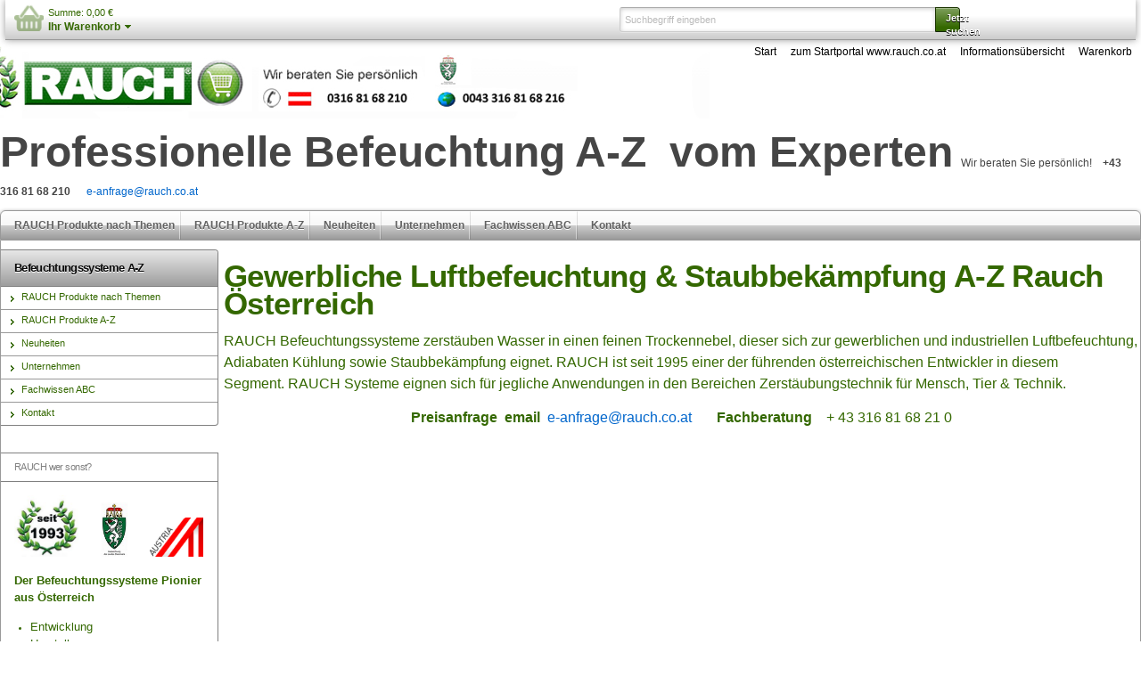

--- FILE ---
content_type: text/html
request_url: https://www.luft-befeuchtung.at/
body_size: 11925
content:
<!DOCTYPE html>
<html lang="de" class="no-js not-ready loading"><head>

<meta http-equiv="content-type" content="text/html; charset=iso-8859-1" >
<meta http-equiv="X-UA-Compatible" content="IE=edge; chrome=1">

<title>Professionelle  Luftbefeuchtung & Staubbekämpfung  A-Z  Rauch Österreich - Luftbefeuchtung RAUCH Österreich</title>

<meta name="robots" content="index,follow">
<meta http-equiv="cache-control" content="no-cache">
<meta http-equiv="pragma" content="no-cache">
<meta name="keywords" content="luftbefeuchtung , luftbefeuchter , befeuchten , befeuchtung , trockennebel , austrockung, staub , gegen austrocknung , rauch , wasser , nebel , sprühen , systeme , befeuchtungssysteme , befeuchtungsanlagen , luftbefeuchtungsanlagen , befeuchter hochdruck nebel , ultraschall befeuchtung , benebel , raumklima , klima , feuchte , feuchtigkeit , richtige feuchte , gesunde luft ,gesundheit , frische , staubbekämpfung, staubreduktion, shreeder, gegen staub, reine luft,  dust, nebel kanonen, gegen staub,">
<meta name="description" content="Gewerbliche Luftbefeuchtung &amp; Staubbekämpfung  RAUCH Österreich">



<script>
try {
	if ( typeof navigator === 'undefined' ) navigator = { };
	html = document.documentElement;
	if ('mozMatchesSelector' in html) { html.className += ' moz' }
	else if ('webkitMatchesSelector' in html) { html.className += ' wkit'};
	html.className += (this.top === this.window ? ' not-' : ' ') + 'framed';
} catch( e ) { }
</script>

<!--[if IE 9]><script>try{html.className+=' ie ie9 iepost8'}catch(e){};navigator.isIE=9</script><![endif]-->
<!--[if IE 8]><script>try{html.className+=' ie ie8 iepre9'}catch(e){};navigator.isIE=8</script><![endif]-->
<!--[if IE 7]><script>try{html.className+=' ie ie7 iepre9'}catch(e){};navigator.isIE=7</script><![endif]-->
<!--[if IE 6]><script>try{html.className+=' ie ie6 iepre9'}catch(e){};navigator.isIE=6</script><![endif]-->
<!--[if lt IE 6]><script>try{html.className+=' ie ie5 iepre9'}catch(e){};navigator.isIE=5</script><![endif]-->
<!--[if gt IE 9]><script>try{html.className+=' ie ie10 iepost8'}catch(e){};navigator.isIE=10</script><![endif]-->
<!--[if !IE]>--><script>try{html.className+=' not-ie'}catch(e){};navigator.isIE=0</script><!-- <![endif]-->
<script type="text/javascript">
	var SMOMAbsoluteBasePath = "";
	var SMOMCurrentPath = "";
	var SMOMAbsoluteRootURL = location.href.substring(0, location.href.lastIndexOf("/") - SMOMCurrentPath.length);if(SMOMAbsoluteRootURL.charAt(SMOMAbsoluteRootURL.length - 1)=="/") SMOMAbsoluteRootURL = SMOMAbsoluteRootURL.substring(0, SMOMAbsoluteRootURL.length - 1);
var SMOMIsCheckout = false;
</script>
<link rel="stylesheet" type="text/css" href="./css/jquery.plugins.css?v=6.5.2"><link rel="stylesheet" type="text/css" href="./css/jquery-ui-latest.css?v=6.5.2" media="all"><link rel="stylesheet" type="text/css" href="./css/smartstore.core.css?v=6.5.2" media="all"><link rel="stylesheet" type="text/css" href="./css/smartstore.containers.css?v=6.5.2" media="all"><link rel="stylesheet" type="text/css" href="./css/smartstore.modules.css?v=6.5.2" media="all"><link rel="stylesheet" type="text/css" href="./css/smartstore.widgets.css?v=6.5.2" media="all"><link rel="stylesheet" type="text/css" href="./css/smartstore.theme.css?v=6.5.2" media="all"><link rel="stylesheet" type="text/css" href="./css/net_autocomplete.css?v=6.5.2"><link rel="stylesheet" type="text/css" href="./css/sm-core-css.css?v=6.5.2"><link rel="stylesheet" type="text/css" href="./css/sm-clean.css?v=6.5.2"><link rel="stylesheet" type="text/css" href="./modules/aw_cookieabfrage/cookieabfrage.css?v=6.5.2"><script type="text/javascript" src="./js/JSON.js?v=6.5.2"></script><script type="text/javascript" src="./js/modernizr-latest.js?v=6.5.2"></script><script type="text/javascript" src="./js/jquery-latest.js?v=6.5.2"></script><script type="text/javascript" src="./js/smartstore.base.js?v=6.5.2"></script><script type="text/javascript" src="./js/smjslib.js?v=6.5.2"></script><script type="text/javascript" src="./js/eSMOMEvents.js?v=6.5.2"></script><script type="text/javascript" src="./js/jquery-ui-latest.js?v=6.5.2"></script><script type="text/javascript" src="./js/jquery.plugins.js?v=6.5.2"></script><script type="text/javascript" src="./js/smartstore.core.js?v=6.5.2"></script><script type="text/javascript" src="./js/smartstore.modules.js?v=6.5.2"></script><script type="text/javascript" src="./js/smartstore.widgets.js?v=6.5.2"></script><script type="text/javascript" src="./js/smartstore.forms.transformer.js?v=6.5.2"></script><script type="text/javascript" src="./js/smnet-minibasket.js?v=6.5.2"></script><script type="text/javascript" src="./js/net_autocompleteindex.js?v=6.5.2"></script><script type="text/javascript" src="./js/jquery.smartmenus.js?v=6.5.2"></script><meta name="viewport" content="width=device-width, initial-scale=1.0"><!-- Global Site Tag (gtag.js) - Google Analytics -->
<script async src="https://www.googletagmanager.com/gtag/js?id=UA-107665547-1"></script>
<script>
  window.dataLayer = window.dataLayer || [];
  function gtag(){dataLayer.push(arguments);}
  gtag('js', new Date());
  gtag('config', 'UA-107665547-1');
</script>
<meta name="viewport" content="width=device-width, initial-scale=1.0"> 
 <link rel="stylesheet" href="media/text/responsive2.css" type="text/css"/><LINK REL="SHORTCUT ICON" type="image/x-icon" HREF="https://www.luft-befeuchtung.at/favicon.ico"> 
</head><body class="lyt-level-2 lyt-align-center lyt-no-marginleft lyt-no-margintop lyt-no-marginright lyt-no-marginbottom lyt-hf-left lyt-hf-right lyt-hf-stretched lyt-nav-left lyt-nav-right lyt-nav-stretched lyt-body-fixed"><div id="page"><div id="header-wrapper"><header id="header" class="viewport clearfix"><section id="shopbar"><div class="container">
	<div id="smnet_minibasket" class="smnetinaktiv">			
		<div>
			<span class="smnet_wklink" >
				<span class="smnet-mb-count-value-aussen">
				<span class="smnet-mb-count-value bold">0</span>
				</span>	
				<div class="mb-net_basket">
					<span class="smnet-mb-count-heading">Summe:</span>
					<span class="smnet-mb-total-value">0,00 €</span>
					<div class="mb-net_basket2">Ihr Warenkorb<span  class="ui-icon ui-icon-triangle-1-s"></span></div>
				</div>

			</span>												
		</div><div id="activbasket_smnet">

			<div id="hiddenbasket_smnet"></div>	
		</div>
	</div><div id="search-bar">
		<form id="search-form" class="clearfix">
			<input name="dosearch" type="hidden" value="1" >
			<input id="searchterm" name="searchterm" type="text" class="prompt searchterm" placeholder="Suchbegriff eingeben" >
			<button class="btn" data="{text:false, icons:{primary:'ui-icon-search'}}">Jetzt suchen</button>
		</form>
	</div>

	</div></section><section id="banner_header" class="clearfix"><div id="logo_home"><div class="module-wrapper no-cnt mod-nav-bar"><nav id='nav-home'><ul class='transition clearfix horizontal bold'><li class='selected first'><a href="index.html" class="nav-entry ellipsis" data-for="1"><span>Start</span></a></li><li><a href="https://www.rauch.co.at" class="nav-entry ellipsis" data-for="75"><span>zum Startportal www.rauch.co.at</span></a></li><li class='has-children'><a href="informationsuebersicht.html" class="nav-entry ellipsis" data-for="88"><span>Informationsübersicht</span></a></li><li class='last'><a href="warenkorb.html" class="nav-entry ellipsis" data-for="21"><span>Warenkorb</span></a></li></ul></nav></div></div><div id="pane-header" class="clearfix"><div class="module-wrapper no-cnt mod-paragraph" style="padding-top: 0px; padding-bottom: 0px;"><div><div><p><font size="7" style='color: rgb(69, 69, 69); text-transform: none; line-height: 1.5em; text-indent: 0px; letter-spacing: normal; font-family: "Segoe UI", Helvetica, Arial, Verdana, sans-serif; font-style: normal; font-weight: 400; word-spacing: 0px; white-space: normal; orphans: 2; widows: 2; background-color: rgb(255, 255, 255); font-variant-ligatures: normal; font-variant-caps: normal; -webkit-text-stroke-width: 0px; text-decoration-thickness: initial; text-decoration-style: initial; text-decoration-color: initial;'><strong style="background: none; margin: 0px; padding: 0px; outline: 0px; border: 0px currentColor; font-family: inherit; font-size: 48px; font-weight: bold; vertical-align: baseline; border-image: none;">Professionelle Befeuchtung&nbsp;A-Z &nbsp;vom Experten</strong></font><span style='color: rgb(69, 69, 69); text-transform: none; text-indent: 0px; letter-spacing: normal; font-family: "Segoe UI", Helvetica, Arial, Verdana, sans-serif; font-size: 12px; font-style: normal; font-weight: 400; word-spacing: 0px; float: none; display: inline !important; white-space: normal; orphans: 2; widows: 2; background-color: rgb(255, 255, 255); font-variant-ligatures: normal; font-variant-caps: normal; -webkit-text-stroke-width: 0px; text-decoration-thickness: initial; text-decoration-style: initial; text-decoration-color: initial;'>&nbsp;&nbsp;&nbsp;Wir beraten Sie persönlich!&nbsp;&nbsp; </span><span style='color: rgb(69, 69, 69); text-transform: none; text-indent: 0px; letter-spacing: normal; font-family: "Segoe UI", Helvetica, Arial, Verdana, sans-serif; font-size: 12px; font-style: normal; font-weight: 400; word-spacing: 0px; float: none; display: inline !important; white-space: normal; orphans: 2; widows: 2; background-color: rgb(255, 255, 255); font-variant-ligatures: normal; font-variant-caps: normal; -webkit-text-stroke-width: 0px; text-decoration-thickness: initial; text-decoration-style: initial; text-decoration-color: initial;'><span>&nbsp;</span></span><strong style='background: rgb(255, 255, 255); margin: 0px; padding: 0px; outline: 0px; border: 0px currentColor; color: rgb(69, 69, 69); text-transform: none; text-indent: 0px; letter-spacing: normal; font-family: "Segoe UI", Helvetica, Arial, Verdana, sans-serif; font-size: 12px; font-style: normal; font-weight: bold; word-spacing: 0px; vertical-align: baseline; white-space: normal; orphans: 2; widows: 2; border-image: none; font-variant-ligatures: normal; font-variant-caps: normal; -webkit-text-stroke-width: 0px; text-decoration-thickness: initial; text-decoration-style: initial; text-decoration-color: initial;'>+43 316 81 68 210</strong><span style='color: rgb(69, 69, 69); text-transform: none; text-indent: 0px; letter-spacing: normal; font-family: "Segoe UI", Helvetica, Arial, Verdana, sans-serif; font-size: 12px; font-style: normal; font-weight: 400; word-spacing: 0px; float: none; display: inline !important; white-space: normal; orphans: 2; widows: 2; background-color: rgb(255, 255, 255); font-variant-ligatures: normal; font-variant-caps: normal; -webkit-text-stroke-width: 0px; text-decoration-thickness: initial; text-decoration-style: initial; text-decoration-color: initial;'>&nbsp;&nbsp;&nbsp; </span><span style='color: rgb(69, 69, 69); text-transform: none; text-indent: 0px; letter-spacing: normal; font-family: "Segoe UI", Helvetica, Arial, Verdana, sans-serif; font-size: 12px; font-style: normal; font-weight: 400; word-spacing: 0px; float: none; display: inline !important; white-space: normal; orphans: 2; widows: 2; background-color: rgb(255, 255, 255); font-variant-ligatures: normal; font-variant-caps: normal; -webkit-text-stroke-width: 0px; text-decoration-thickness: initial; text-decoration-style: initial; text-decoration-color: initial;'>&nbsp;<span>&nbsp;</span></span><a style='color: rgb(128, 128, 128); text-transform: none; text-indent: 0px; letter-spacing: normal; font-family: "Segoe UI", Helvetica, Arial, Verdana, sans-serif; font-size: 12px; font-style: normal; font-weight: 400; text-decoration: none; word-spacing: 0px; white-space: normal; orphans: 2; widows: 2; background-color: rgb(255, 255, 255); font-variant-ligatures: normal; font-variant-caps: normal; -webkit-text-stroke-width: 0px; -webkit-tap-highlight-color: rgb(61, 113, 184);' href="mailto:e-anfrage@rauch.co.at"><font color="#0066cc">e-anfrage@rauch.co.at</font></a><span style='color: rgb(69, 69, 69); text-transform: none; text-indent: 0px; letter-spacing: normal; font-family: "Segoe UI", Helvetica, Arial, Verdana, sans-serif; font-size: 12px; font-style: normal; font-weight: 400; word-spacing: 0px; float: none; display: inline !important; white-space: normal; orphans: 2; widows: 2; background-color: rgb(255, 255, 255); font-variant-ligatures: normal; font-variant-caps: normal; -webkit-text-stroke-width: 0px; text-decoration-thickness: initial; text-decoration-style: initial; text-decoration-color: initial;'>&nbsp;&nbsp;&nbsp;</span></p></div></div></div></div></section><section id="header-bar" class="noprint"><div class="module-wrapper no-cnt mod-nav-bar" style="padding-top: 0px; padding-bottom: 0px;">
	<nav id="nav-main">		
		<ul   id="main-menu" class="sm sm-clean">

	<li class="selected"><a  class="nav-entry ellipsis" href="terrassenkuehlung/index.html" >RAUCH Produkte nach Themen</a><ul><li><a  href="luftbefeuchtung/index.html"><span>Luftbefeuchten</span></a><ul><li><a  href="luftbefeuchtung/index2.html"><span>Industrieanwendungen</span></a></li><li><a  href="stallkuehlung/index.html"><span>Tierzucht Befeuchtung</span></a></li><li><a  href="prozess-befeuchtung/index.html"><span>Prozess Befeuchtung</span></a></li><li><a  href="papier-holz-leder/index.html"><span>Papier-Holz-Textil Befeuchtung</span></a></li><li><a  href="farben-lacke/index.html"><span>Farben-Lacke Befeuchtung</span></a></li><li><a  href="kuehlraum-befeuchtung/index.html"><span>Kühl-Lagerhallen Befeuchtung</span></a></li><li><a  href="vitrinen-theken-befeuchtung/index.html"><span>Frischwaren Theken Befeuchtung</span></a></li><li><a  href="cc-verkaufsraum-befeuchtung/index.html"><span>CC Verkaufsraum Befeuchtung</span></a></li><li><a  href="gewaechshaus-befeuchtung/index.html"><span>Gewächshaus Befeuchtung</span></a></li><li><a  href="luftbefeuchtung/hochdruckbefeuchtung/index.html"><span>Holzfass Befeuchtung</span></a></li><li><a  href="anti-statik-befeuchtung/index.html"><span>Anti Statik Befeuchtung</span></a></li><li><a  href="museum-befeuchtung/index.html"><span>Museum Befeuchtung</span></a></li></ul></li><li><a  href="staubbekaempfung/index.html"><span>Staubbekämpfen</span></a></li></ul></li><li class="selected"><a  class="nav-entry ellipsis" href="produkte-rauch/index.html" >RAUCH Produkte  A-Z</a><ul><li><a  href="nebelventilatoren/index.html"><span>Mobile Sprühventilatoren</span></a></li><li><a  href="produkte-rauch/hochdruckpumpen-luftbefeuchtung/index2.html"><span>Hochdruck Düsen Profi Systeme</span></a></li><li><a  href="produkte-rauch/duesenlose-systeme/index.html"><span>Düsenlose Rotationsysteme</span></a></li><li><a  href="nebel-kanonen/index.html"><span>Sprühnebel Kanonen</span></a></li><li><a  href="ultraschallsysteme/index.html"><span>Ultraschall Microsysteme</span></a></li><li><a  href="nebel-kuehlsystem/index.html"><span>Zerstäubungseinheiten</span></a></li><li><a  href="befeuchtung-komponenten-a-z/index.html"><span>Komponenten A-Z</span></a><ul><li><a  href="duesen/index.html"><span>Düsen</span></a></li><li><a  href="duesen/index2.html"><span>Düsen Erweiterungen</span></a></li><li><a  href="steckverbinder-hochdruck-nebelsystem/index.html"><span>Verbindungsteile Quick 3/8</span></a></li><li><a  href="steckverbinder-hochdruck-nebelsystem/index2.html"><span>Verbindungsteile Quick 1/4</span></a></li><li><a  href="verbindungsteile-schraubbar-hochdruckbefeuchtung/index.html"><span>Verbindungsteile Schraubbar</span></a></li></ul></li><li><a  href="hochdruck-schlaeuche/index.html"><span>Schlauch-Rohrleitungen</span></a></li><li><a  href="nebelsystem-steuerungen/index.html"><span>Steuerungen</span></a></li><li><a  href="magnetventile-luftbefeuchtung/index.html"><span>Magnetventile</span></a></li><li><a  href="wasserhygiene-aufbereitung-nebelsystem/index.html"><span>Wasseraufbereitung-Hygiene</span></a></li></ul></li><li class="selected"><a  class="nav-entry ellipsis" href="n-e-u-h-e-i-t-e-n/index.html" >Neuheiten</a><li class="selected"><a  class="nav-entry ellipsis" href="ueber-uns.html" >Unternehmen</a><li class="selected"><a  class="nav-entry ellipsis" href="wissenswertes-a-z.html" >Fachwissen ABC</a><li class="selected"><a  class="nav-entry ellipsis" href="kontakt.html" >Kontakt</a>
	</ul>
</nav>
	</div></section></header></div><div id="content-wrapper"><section id="content" class="viewport clearfix"><div id="content-inner"><section id="content-left" class="col"><div class="module-wrapper no-padding mod-nav-bar" style="padding-top: 0px; padding-bottom: 0px;">

<div class="cnt-default nav ">
	<div class="header">
		<h4>Befeuchtungssysteme A-Z</h4>
	</div><div class="body">
		<nav id='nav-catalog'><ul class='has-icons'><li class='has-children first'><a href="terrassenkuehlung/index.html" class="nav-entry ellipsis" data-for="216"><span class="icon ui-icon ui-icon-carat-1-e" style="undefined"></span><span>RAUCH Produkte nach Themen</span></a></li><li class='has-children'><a href="produkte-rauch/index.html" class="nav-entry ellipsis" data-for="296"><span class="icon ui-icon ui-icon-carat-1-e" style="undefined"></span><span>RAUCH Produkte  A-Z</span></a></li><li><a href="n-e-u-h-e-i-t-e-n/index.html" class="nav-entry ellipsis" data-for="305"><span class="icon ui-icon ui-icon-carat-1-e" style="undefined"></span><span>Neuheiten</span></a></li><li><a href="ueber-uns.html" class="nav-entry ellipsis" data-for="297"><span class="icon ui-icon ui-icon-carat-1-e" style="undefined"></span><span>Unternehmen</span></a></li><li><a href="wissenswertes-a-z.html" class="nav-entry ellipsis" data-for="322"><span class="icon ui-icon ui-icon-carat-1-e" style="undefined"></span><span>Fachwissen ABC</span></a></li><li class='last'><a href="kontakt.html" class="nav-entry ellipsis" data-for="320"><span class="icon ui-icon ui-icon-carat-1-e" style="undefined"></span><span>Kontakt</span></a></li></ul></nav>
	</div>
</div></div><div><div class="module-wrapper mod-paragraph" style="padding-top: 30px;">

<div class="cnt-default default ">
	<div class="header">
		<h4>RAUCH  wer sonst?</h4>
	</div><div class="body">
		<div><div><p><img width="160" height="143" title="Rauch Befeuchtungstechnik seit 1993 der Pionier bei Sprühsystemem" style="width: 72px; height: 69px;" alt="Rauch Befeuchtungstechnik seit 1993 der Pionier bei Sprühsystemem" hspace="0" src="media/images/256-x-256-pixel-medium-2.jpg">&nbsp;<img width="160" height="120" title="auszeichnung1-medium-2.jpg" style="width: 74px; height: 61px;" alt="auszeichnung1-medium-2.jpg" hspace="0" src="media/images/auszeichnung1-medium-2.jpg">&nbsp;<img width="160" height="106" title="austria-a-4c-medium.gif" style="width: 60px; height: 44px;" alt="austria-a-4c-medium.gif" hspace="0" src="media/images/austria-a-4c-medium.gif"></p><p><font size="2"><strong>Der Befeuchtungssysteme Pionier aus&nbsp;Österreich</strong>&nbsp;</font></p><div align="center"><ul><li><div align="left"><font size="2">Entwicklung</font></div></li><li><div align="left"><font size="2">Herstellung</font></div></li><li><div align="left"><font size="2">Verkauf</font></div></li><li><div align="left"><font size="2">Täglicher EU Versand</font></div></li></ul></div><p align="left"><font size="2"><strong>Wir beraten Sie persönlich </strong></font></p><p align="left"><font size="2"><strong><font size="2"><img width="100" height="60" title="Österreich" style="width: 18px; height: 16px;" alt="Österreich" hspace="0" src="media/images/rauch_at_flagge-small.gif">&nbsp; </font><font size="2"><strong>0316 81 68 210</strong>&nbsp;</font></strong></font></p><p align="left"><font size="2"><strong><font size="2"><font size="2"><img width="100" height="60" title="Schweiz" style="width: 15px; height: 15px;" alt="Schweiz" hspace="0" src="media/images/rauch_ch_flagge-small.png">&nbsp;<img width="100" height="68" title="Schweiz + Europa" style="width: 16px; height: 14px;" alt="Schweiz + Europa" hspace="0" src="media/images/rauch_eu_flage-small.gif">&nbsp; </font><font size="2"><strong>+43 316 81 68 210</strong></font></font></strong></font></p><p align="left"><strong><font size="3">email&nbsp; <a href="mailto:e-anfrage@rauch.co.at"><font color="#99cc00">Sofortkontakt</font></a></font></strong></p></div></div>
	</div>
</div></div><div class="module-wrapper mod-product-list" style="padding-top: 20px; padding-bottom: 1px;" id="{64312779-2222-41C2-9C11-D2428B4D8C36}">

<div class="cnt-default default ">
	<div class="header">
		<h4>Profi Luftbefeuchter  Aktionen !</h4>
	</div><div class="body">
		
<script type="text/javascript">
	if(SMProductList==null) var SMProductList = []; if(SMProduct==null) var SMProduct = null;
</script>
<div id="product-list-1" class="product-list list">
<div class="pl-row clearfix"><div class="pl-cell content-fill alpha" style="" data-pkid="271"><article class="pl-element"><script type="text/javascript">SMProduct = SMProductList[271] = SMShop.createProduct();SMProduct.set("BE_X3UL300",271,1,false,499.00,0,10,"Ultraschall_20Luftbefeuchter_20mit_20Fixwasseranschlu_C3_9F_20zur_20Wandmontage","[base64]","",1,0,1,0,1,50,"Stück",0,SMOMAbsoluteRootURL + "/ultraschallsysteme/ultraschall-nebelsystem.html",11,"","Neuheit_20!!!", 1,1,'',0);SMProduct.setAttribute(_SMAThumb, "./media/images/luftbefeuchtung-rauch-medium-small.gif");SMProduct.update();</script><figure class="pl-frame-parent" style="width: 115px;height: 115px;margin-right: 4px;"><a href="ultraschallsysteme/ultraschall-nebelsystem.html" target=""><img src="media/images/luftbefeuchtung-rauch-medium-small.gif" style="max-width:115px;height:auto !important;max-height:115px;width:auto !important;width:100px;height:166px;" alt="luftbefeuchter mikro ultraschall nebel" title="luftbefeuchter mikro ultraschall nebel soni"></a></figure><div class="pl-infosheet" style=""><div class="pl-desc" style=""></div><div class="pl-partslist"></div><div class="pl-sales" style=""><div class="pr-on-request"></div><div class="pl-controls"><div class="pl-add-to-bag"></div></div></div><div class="pl-datasheet smaller quiet" style=""><table></table></div></div></article></div></div><hr ><div class="pl-row clearfix"><div class="pl-cell content-fill alpha" style="" data-pkid="178"><article class="pl-element"><script type="text/javascript">SMProduct = SMProductList[178] = SMShop.createProduct();SMProduct.set("RAUCH_20Be_X3ZVN_X2Mini",178,1,false,589.00,0,25,"Rotations_20Vernebler_20ZVN_X2Mini_201_2C2l_2Fh_20bis_2080m2_20f_C3_BCr_20Mikro_20Luftbefeuchtung_20in_20Innenr_C3_A4umen_20und_20K_C3_BChlbereiche","[base64]","",1,0,1,0,1,50,"Stück",0,SMOMAbsoluteRootURL + "/luftbefeuchtung/zentrifugalvernebler.html",11,"","Rauch", 1,1,'',0);SMProduct.setAttribute(_SMAThumb, "./media/images/picture-044-medium.jpg");SMProduct.update();</script><figure class="pl-frame-parent" style="width: 115px;height: 115px;margin-right: 4px;"><a href="luftbefeuchtung/zentrifugalvernebler.html" target=""><img src="media/images/picture-044-medium.jpg" style="max-width:115px;height:auto !important;max-height:115px;width:auto !important;width:104px;height:104px;" alt="Luftbefeuchter" title="Luftbefeuchter"></a></figure><div class="pl-infosheet" style=""><div class="pl-desc" style=""></div><div class="pl-partslist"></div><div class="pl-sales" style=""><div class="pr-on-request"></div><div class="pl-controls"><div class="pl-add-to-bag"></div></div></div><div class="pl-datasheet smaller quiet" style=""><table></table></div></div></article></div></div><hr ><div class="pl-row clearfix"><div class="pl-cell content-fill alpha" style="" data-pkid="238"><article class="pl-element"><script type="text/javascript">SMProduct = SMProductList[238] = SMShop.createProduct();SMProduct.set("Be_X3RSM",238,1,false,610.00,0,20,"Zerst_C3_A4ubungseinheit_20Radial_20Ventilator_206_20D_C3_BCsen_20_2F_20360_C2_B0","Wassererosol_20das_20durch_20eine_20Rauch_20HD_20Anlage_20erzeugt_20wird_20ist_20Tropfrei_20gleichm_C3_A4_C3_9Fig_20zu_20verteilen_X3","",1,0,1,0,1,50,"Stück",0,SMOMAbsoluteRootURL + "/befeuchtung/nachruestsatz.html",12,"","Neuheit_20!!!", 1,1,'',0);SMProduct.setAttribute(_SMAThumb, "./media/images/rsm_duesenventilatior-medium.gif");SMProduct.update();</script><figure class="pl-frame-parent" style="width: 115px;height: 115px;margin-right: 4px;"><a href="befeuchtung/nachruestsatz.html" target=""><img src="media/images/rsm_duesenventilatior-medium.gif" style="max-width:115px;height:auto !important;max-height:115px;width:auto !important;width:160px;height:68px;" alt="Zerstäubungs Düsen" title="Zerstäubungs Düsen mit Ventilator"></a></figure><div class="pl-infosheet" style=""><div class="pl-desc" style=""></div><div class="pl-partslist"></div><div class="pl-sales" style=""><div class="pr-on-request"></div><div class="pl-controls"><div class="pl-add-to-bag"></div></div></div><div class="pl-datasheet smaller quiet" style=""><table></table></div></div></article></div></div><hr ><div class="pl-row clearfix"><div class="pl-cell content-fill alpha" style="" data-pkid="237"><article class="pl-element"><script type="text/javascript">SMProduct = SMProductList[237] = SMShop.createProduct();SMProduct.set("Be_X3RTF_X24",237,1,false,665.00,0,10,"Zerst_C3_A4ubungseinheit_20Edelstahlgeh_C3_A4use_204_20D_C3_BCsen_20mit_20Radial_20Ventilatoren","[base64]","",1,0,1,0,1,50,"Stück",0,SMOMAbsoluteRootURL + "/befeuchter/nachruestsatz-fuer-ventilator-2-2-3.html",11,"","Neuheit_20!!!", 1,1,'',0);SMProduct.setAttribute(_SMAThumb, "./media/images/rtf_duesenventilator-medium.gif");SMProduct.update();</script><figure class="pl-frame-parent" style="width: 115px;height: 115px;margin-right: 4px;"><a href="befeuchter/nachruestsatz-fuer-ventilator-2-2-3.html" target=""><img src="media/images/rtf_duesenventilator-medium.gif" style="max-width:115px;height:auto !important;max-height:115px;width:auto !important;width:160px;height:68px;" alt="zerstäubungseinheit in edelstahlgehäuse" title="zerstäubungseinheit in edelstahlgehäuse"></a></figure><div class="pl-infosheet" style=""><div class="pl-desc" style=""></div><div class="pl-partslist"></div><div class="pl-sales" style=""><div class="pr-on-request"></div><div class="pl-controls"><div class="pl-add-to-bag"></div></div></div><div class="pl-datasheet smaller quiet" style=""><table></table></div></div></article></div></div><hr ><div class="pl-row clearfix"><div class="pl-cell content-fill alpha" style="" data-pkid="109"><article class="pl-element"><script type="text/javascript">SMProduct = SMProductList[109] = SMShop.createProduct();SMProduct.set("RAUCH_20BE_X3ZVN_X2P1",109,1,false,1190.00,0,25,"Mobiler_20Wasser_20Vernebler_20ZVN_X2P1_20bis_207l_2Fh_20zur_20Luftbefeuchutng_20_X2_20Luftk_C3_BChlung","Mobile_20Luftbefeuchtung_20und_20mehr_X3_207l_2Fh_20Nebelleistung_2C_20einfach_20zu_20bedienen_20optimal_20f_C3_BCr_20Landwirtschaft_20_X2_20Handel_20_X2_20Gewerbe_20und_20L_C3_BCftungstechnik_X3","",1,0,1,0,1,50,"Stück",0,SMOMAbsoluteRootURL + "/luftbefeuchtung/mobiler-luftbefeuchter.html",11,"","Rauch", 1,1,'',0);SMProduct.setAttribute(_SMAThumb, "./media/images/zvn-p-medium.gif");SMProduct.discounts.add(1,1,20,"Neuer Rabatt");SMProduct.update();</script><figure class="pl-frame-parent" style="width: 115px;height: 115px;margin-right: 4px;"><a href="luftbefeuchtung/mobiler-luftbefeuchter.html" target=""><img src="media/images/zvn-p-medium.gif" style="max-width:115px;height:auto !important;max-height:115px;width:auto !important;width:135px;height:114px;" alt="ZVN P1 Luftbefeuchter Gewerblich" title="Zentrifugalvernebler ,otationsverneble , Lufbefeuchter"></a></figure><div class="pl-infosheet" style=""><div class="pl-desc" style=""></div><div class="pl-partslist"></div><div class="pl-sales" style=""><div class="pr-on-request"></div><div class="pl-controls"><div class="pl-add-to-bag"></div></div></div><div class="pl-datasheet smaller quiet" style=""><table></table></div></div></article></div></div><hr ><div class="pl-row clearfix"><div class="pl-cell content-fill alpha" style="" data-pkid="268"><article class="pl-element"><script type="text/javascript">SMProduct = SMProductList[268] = SMShop.createProduct();SMProduct.set("RAUCH_20BE_X3HD70_X315_X330",268,1,false,1490.00,0,25,"_22SET_22_20RAUCH_20Coolline_20Standard_20mit_2030_20D_C3_BCsen_20und_2070_20Bar_20Fl_C3_BCster_20Pumpentechnik","[base64]","",1,0,1,0,1,50,"Stück",0,SMOMAbsoluteRootURL + "/befeuchter/luftbefeuchtungsanlage.html",11,"","Rauch", 1,1,'',0);SMProduct.setAttribute(_SMAThumb, "./media/images/hd70.1530-nebelsystem-medium.gif");SMProduct.variants.setHeaders(_.decodeUri("Hochdruckschlauch"),_.decodeUri("Steuerung_20"),_.decodeUri("Wasseraufbereitung"),_.decodeUri("UVC_20Entkeimung"));with(SMProduct.variants){newVariant().setB("-1",457296,"",true,1490.00,1490.00,25.00,"_X21","_X21","-1","11",1,1,"1571","8","1460","1484");
activateByValues(SX_uEsc("1571_3B8_3B1460_3B1484"),SX_uEsc("Serienm_C3_A4_C3_9Fig_205m_20incl_2CIm_20Lieferumfang_20Basic_20Steuerung_20mit_20Hygieneplus_2CNein_2CNein"));};SMProduct.update();</script><figure class="pl-frame-parent" style="width: 115px;height: 115px;margin-right: 4px;"><a href="befeuchter/luftbefeuchtungsanlage.html" target=""><img src="media/images/hd70.1530-nebelsystem-medium.gif" style="max-width:115px;height:auto !important;max-height:115px;width:auto !important;width:160px;height:144px;" alt="Luftbefeuchtung HD 70" title="Gewerbe Luftbefeuchter"></a></figure><div class="pl-infosheet" style=""><div class="pl-desc" style=""></div><div class="pl-partslist"></div><div class="pl-sales" style=""><div class="pr-on-request"></div><div class="pl-controls"><div class="pl-add-to-bag"></div></div></div><div class="pl-datasheet smaller quiet" style=""><table></table></div></div></article></div></div><hr ><div class="pl-row clearfix"><div class="pl-cell content-fill alpha" style="" data-pkid="206"><article class="pl-element"><script type="text/javascript">SMProduct = SMProductList[206] = SMShop.createProduct();SMProduct.set("RAUCH_20Be_X3ZVN_X2X1",206,1,false,2263.00,0,50,"Rotations_20VerneblerZVN_X2X1_20mit_20starker_206500m_C2_B3_20Ventilationsleistung_20f_C3_BCr_20Staubbek_C3_A4mpfung_20und_20Gro_C3_9Ffl_C3_A4chenl_C3_B6sung_20Befeuchten_20_X2_20K_C3_BChlen","[base64]","",1,0,1,0,1,50,"Stück",0,SMOMAbsoluteRootURL + "/luftbefeuchtung/verneblerzvn.html",11,"","Rauch", 1,1,'',0);SMProduct.setAttribute(_SMAThumb, "./media/images/zvn_x-small.gif");SMProduct.update();</script><figure class="pl-frame-parent" style="width: 115px;height: 115px;margin-right: 4px;"><a href="luftbefeuchtung/verneblerzvn.html" target=""><img src="media/images/zvn_x-small.gif" style="max-width:115px;height:auto !important;max-height:115px;width:auto !important;width:100px;height:82px;" alt="ZVN X Großer Ventilator mit Sprühnebel " title="ZVN X Großer Ventilator mit Sprühnebel"></a></figure><div class="pl-infosheet" style=""><div class="pl-desc" style=""></div><div class="pl-partslist"></div><div class="pl-sales" style=""><div class="pr-on-request"></div><div class="pl-controls"><div class="pl-add-to-bag"></div></div></div><div class="pl-datasheet smaller quiet" style=""><table></table></div></div></article></div></div><hr ><div class="pl-row clearfix"><div class="pl-cell content-fill alpha" style="" data-pkid="182"><article class="pl-element"><script type="text/javascript">SMProduct = SMProductList[182] = SMShop.createProduct();SMProduct.set("RAUCH_20BE_X3HD_X280_20PLUS",182,1,false,2990.00,0,50,"Pumpentechnik_20PROFI_20PLUS_20400V_20Hochleistungs_20Dauerlauf_20Pumpentechnik_20f_C3_BCr_20Profis","Dauerl_C3_A4ufer_20Profi_20L_C3_B6sung_20400V_20Langsamlauf_20![base64]!","",1,0,1,0,1,50,"Stück",0,SMOMAbsoluteRootURL + "/luftbefeuchtung/pumpentechnik-profi-plus-400v-hochleistungs-dauerl.html",3,"","Rauch", 1,1,'',0);SMProduct.setAttribute(_SMAThumb, "./media/images/hd_profi_plus_hochdruck_befuechtung_rauch_luftbefeuchter-large-small.png");SMProduct.update();</script><figure class="pl-frame-parent" style="width: 115px;height: 115px;margin-right: 4px;"><a href="luftbefeuchtung/pumpentechnik-profi-plus-400v-hochleistungs-dauerl.html" target=""><img src="media/images/hd_profi_plus_hochdruck_befuechtung_rauch_luftbefeuchter-large-small.png" style="max-width:115px;height:auto !important;max-height:115px;width:auto !important;width:100px;height:169px;" alt="Profi Plus Rauch Luftbefeuchter Industrie" title="Industrie Hochdrucktechnik Sprühnebelsystem Luftbefeuchter Luftbefeuchtung Sprüsystem  Profi Luftbefeuchtung Düsenbefeuchtung"></a></figure><div class="pl-infosheet" style=""><div class="pl-desc" style=""></div><div class="pl-partslist"></div><div class="pl-sales" style=""><div class="pl-controls"><div class="pl-add-to-bag"></div></div></div><div class="pl-datasheet smaller quiet" style=""><table></table></div></div></article></div></div><hr ><div class="pl-row clearfix"><div class="pl-cell content-fill alpha" style="" data-pkid="102"><article class="pl-element"><script type="text/javascript">SMProduct = SMProductList[102] = SMShop.createProduct();SMProduct.set("BE_X3UB_X22_X2FB",102,1,false,2990.00,0,20,"Ultraschall_20UB_X22_20Universallbefeuchter_20Rauch","die_20L_C3_B6sung_20f_C3_BCr_20Frischwaren_20in_20K_C3_BChlm_C3_B6bel_X3_20Nachr_C3_BCstbar_20!!!","",1,0,1,0,1,50,"Stück",0,SMOMAbsoluteRootURL + "/ultraschallsysteme/frischwarenbefeuchtung.html",11,"","Rauch", 1,1,'',0);SMProduct.setAttribute(_SMAThumb, "./media/images/thekenbefeuchtung_ultra2-medium.gif");SMProduct.variants.setHeaders(_.decodeUri("Verf_C3_BCgbare_20Modell_20"));SMProduct.variants.newSimpleVariant.apply(SMProduct.variants, SX_uEsc("Ultrasystem_20_20f_C3_BCr_20Max_X32_20m2_20Befeuchtungsvolumen_20_7BEOL_7D0").split("{EOL}"));SMProduct.update();</script><figure class="pl-frame-parent" style="width: 115px;height: 115px;margin-right: 4px;"><a href="ultraschallsysteme/frischwarenbefeuchtung.html" target=""><img src="media/images/thekenbefeuchtung_ultra2-medium.gif" style="max-width:115px;height:auto !important;max-height:115px;width:auto !important;width:150px;height:120px;" alt="Professioneller Ultrasonic Ultraschall Befeuchter für Gemüse Obst Frischwaren FRischwaren Befeuchter" title="Professioneller Ultrasonic Ultraschall Befeuchter für Gemüse Obst Frischwaren FRischwaren Befeuchte"></a></figure><div class="pl-infosheet" style=""><div class="pl-desc" style=""></div><div class="pl-partslist"></div><div class="pl-sales" style=""><div class="pr-on-request"></div><div class="pl-controls"><div class="pl-add-to-bag"></div></div></div><div class="pl-datasheet smaller quiet" style=""><table></table></div></div></article></div></div><hr ><div class="pl-row clearfix"><div class="pl-cell content-fill alpha" style="" data-pkid="108"><article class="pl-element"><script type="text/javascript">SMProduct = SMProductList[108] = SMShop.createProduct();SMProduct.set("RAUCH_20BE_X3NEBFB_X210",108,1,false,4290.00,0,150,"Nebelventilator_20Fahrbar_20ZVN_X2X_20Edelstahl_20Profiger_C3_A4t_206600m_C2_B3","D_C3_BCsenlose_20Nebelkanone_20zur_20Luftbefeuchtung_X2Staubbindung_20mit_20Mega_20_X2Wasserrauch_20Ventilator_X3Wurfweite_20bis_20ca_X315m_2CLeistung_2060L_2Fh_20!_20Optimale_20mobilit_C3_A4t_20durch_20Rahmenkonstruktion_20mit_204_20R_C3_A4dern_20_X3Serienm_C3_A4_C3_9Fig_20mit_2070L_20Wassertank_20in_20Edelstahlausf_C3_BChrung_X3","",1,0,1,0,1,50,"Stück",0,SMOMAbsoluteRootURL + "/luftbefeuchtung/nebelkanone-staubbekaempfung.html",11,"","Rauch", 1,1,'',0);SMProduct.setAttribute(_SMAThumb, "./media/images/zvn-x-neb-mobile-nebelkanon-small.gif");SMProduct.variants.setHeaders(_.decodeUri("W_C3_A4hlen_20Sie_20die_20Ausf_C3_BChrung"));with(SMProduct.variants){newVariant().setB("RAUCH BE.NEBFB-10",59597,"",true,4290.00,4290.00,150.00,"Nebelventilator_20Fahrbar_20ZVN_X2X_20Edelstahl_20Profiger_C3_A4t_206600m_C2_B3","_X21","-1","11",1,1,"1531");
activateByValues(SX_uEsc("1531"),SX_uEsc("6600m_C2_B3_20Ventilator"));};SMProduct.update();</script><figure class="pl-frame-parent" style="width: 115px;height: 115px;margin-right: 4px;"><a href="luftbefeuchtung/nebelkanone-staubbekaempfung.html" target=""><img src="media/images/zvn-x-neb-mobile-nebelkanon-small.gif" style="max-width:115px;height:auto !important;max-height:115px;width:auto !important;width:100px;height:158px;" alt="Mobile Nebelkanone" title="Mobile Nebelkanone"></a></figure><div class="pl-infosheet" style=""><div class="pl-desc" style=""></div><div class="pl-partslist"></div><div class="pl-sales" style=""><div class="pr-on-request"></div><div class="pl-controls"><div class="pl-add-to-bag"></div></div></div><div class="pl-datasheet smaller quiet" style=""><table></table></div></div></article></div></div><hr ><div class="pl-row clearfix"><div class="pl-cell content-fill alpha" style="" data-pkid="219"><article class="pl-element"><script type="text/javascript">SMProduct = SMProductList[219] = SMShop.createProduct();SMProduct.set("RAUCH_20BE_X3DM_X240",219,1,false,14999.00,0,500,"Nebelkanone_20DM_2040_20mit_20ca_X3_2030m_20Wurfweite","Nebelkanone_20zur_20Staubbek_C3_A4mpfung_20f_C3_BCr_20Gro_C3_9Ffl_C3_A4chen_20mit_20enomer_20Wurfweite_X3_20Eignet_20sich_20f_C3_BCr_20Abbruch_20_X2_20Gro_C3_9Fbaustellen_20uvm_X3","",1,0,1,0,1,50,"Stück",590,SMOMAbsoluteRootURL + "/luftbefeuchter/spruehnebelventilator-staubreduktion.html",3,"","Neuheit_20!!!", 1,1,'',0);SMProduct.setAttribute(_SMAThumb, "./media/images/rdm-40-medium.gif");SMProduct.discounts.add(1,0,10900,"Neuer Rabatt");SMProduct.update();</script><figure class="pl-frame-parent" style="width: 115px;height: 115px;margin-right: 4px;"><a href="luftbefeuchter/spruehnebelventilator-staubreduktion.html" target=""><img src="media/images/rdm-40-medium.gif" style="max-width:115px;height:auto !important;max-height:115px;width:auto !important;width:160px;height:173px;" alt="Nebelkanonen zur Nebelkanone zur Staubbekämpfung" title=" Nebelkanone zur Staubbekämpfung"></a></figure><div class="pl-infosheet" style=""><div class="pl-desc" style=""></div><div class="pl-partslist"></div><div class="pl-sales" style=""><div class="pr-on-request"></div><div class="pl-controls"><div class="pl-add-to-bag"></div></div></div><div class="pl-datasheet smaller quiet" style=""><table></table></div></div></article></div></div>
</div>

	</div>
</div></div></div></section><section id="content-body" class="col span-right"><div class="inner"><div><div class="module-wrapper no-cnt mod-paragraph" style="padding-top: 5px; padding-bottom: 10px;"><div><div><p><font size="3"><h1 class="page-title page-title-larger"><span>Gewerbliche Luftbefeuchtung & Staubbekämpfung  A-Z  Rauch Österreich</span></h1><div class="page-intro"><font size="3">RAUCH Befeuchtungssysteme zerstäuben Wasser in&nbsp;einen feinen Trockennebel,&nbsp;dieser sich zur&nbsp;gewerblichen und industriellen Luftbefeuchtung, Adiabaten Kühlung sowie Staubbekämpfung&nbsp;eignet. RAUCH ist seit 1995&nbsp;einer der&nbsp;führenden&nbsp;österreichischen&nbsp;Entwickler in diesem Segment.&nbsp;RAUCH Systeme eignen sich für jegliche Anwendungen in den Bereichen&nbsp;Zerstäubungstechnik für Mensch, Tier&nbsp;&amp;&nbsp;Technik.</font></div></font></p><p align="center"><font size="3"><strong>Preisanfrage&nbsp; email&nbsp;&nbsp;</strong><a href="mailto:e-anfrage@rauch.co.at"><font color="#0066cc">e-anfrage@rauch.co.at</font></a><strong>&nbsp;&nbsp;&nbsp;&nbsp;&nbsp; &nbsp;Fachberatung &nbsp;&nbsp; </strong>+ 43 316 81 68 21 0</font></p></div></div></div><div class="module-wrapper no-cnt mod-content-slider">
<div id="content-slider-1" style="height: 400px">
	<ul class="navigation">
		
	<li>
		<a href="javascript:void(0)" style="clear:both">
			<span class="bold"></span>
		</a>
	</li>

	<li>
		<a href="javascript:void(0)" style="clear:both">
			<span class="bold"></span>
		</a>
	</li>

	<li>
		<a href="javascript:void(0)" style="clear:both">
			<span class="bold"></span>
		</a>
	</li>

	</ul>
	
	<div class="mp-body hidden">
		<div class="module-wrapper no-cnt mod-picture" style="padding-top: 30px; padding-bottom: 0px;"><div class="fl" style="width:100%;"><div class="ac" style="margin:0px;"><div><img src="media/images/druckerei_befeuchtung.png" border="0" width="1300" height="350" title="druckerei_befeuchtung.png" alt="druckerei_befeuchtung.png" ></div></div></div></div>
	</div><div class="mp-body hidden">
		<div class="module-wrapper no-cnt mod-picture" style="padding-top: 30px; padding-bottom: 0px;"><div class="fl" style="width:100%;"><div class="ac" style="margin:0px;"><div><img src="media/images/banner_ultraschallnebel.jpg" border="0" width="1300" height="350" title="banner_ultraschallnebel.jpg" alt="banner_ultraschallnebel.jpg" ></div></div></div></div>
	</div><div class="mp-body hidden">
		<div class="module-wrapper no-cnt mod-picture" style="padding-top: 30px; padding-bottom: 0px;"><div class="fl" style="width:100%;"><div class="ac" style="margin:0px;"><div><img src="media/images/img_2100.jpg" border="0" width="1300" height="350" title="img_2100.jpg" alt="img_2100.jpg" ></div></div></div></div>
	</div>

</div></div><div class="module-wrapper no-cnt mod-paragraph" style="padding-top: 10px; padding-bottom: 10px;"><div><div><font size="2"><font face="Arial"><font color="#808080"><span><font color="#000000"><strong>Die Bedeutung&nbsp;von&nbsp; RAUCH Luftbefeuchtungssysteme ist in verschiedenen Anwendungsbereichen enorm</strong>. Ob es um Produktionsprozesse, Lagerung oder die Gesundheit von Mensch und Tier geht - eine optimale Luftfeuchtigkeit spielt eine wichtige Rolle. In der Lebensmittelindustrie beispielsweise ist die Kontrolle der Luftfeuchtigkeit entscheidend für den Reifungs- und Qualitätsprozess frischer Produkte. Aber auch in Bereichen wie Chemie, Kunststoffherstellung, Holzbearbeitung, Papierproduktion sowie bei Lacken/Farben, Büchern und elektronischen Bauteilen wird sie benötigt. Diese Aufzählungen sind nur ein kleiner Ausschnitt aus den zahlreichen Anwendungsgebieten unserer RAUCH Systeme, die seit 1995 erfolgreich eingesetzt werden.</font></span><p><span><font color="#000000">Im Alltag gibt es viele Phänomene, die mit der Luftfeuchtigkeit zusammenhängen. Wenn man zum Beispiel nasse Gegenstände über einen längeren Zeitraum betrachtet ohne zusätzliches Wasser zuzuführen, trocknen sie allmählich aus. Holz verliert seine Feuchtigkeit im Laufe der Zeit und Lebensmittel werden hart und ungenießbar - dies geschieht durch Verdunstung. Jedoch kann Verdunstung nur stattfinden solange die Luft noch nicht vollständig gesättigt ist; das heißt wenn die relative Luftfeuchte unter 100 % liegt."</font></span></p></font></font></font></div></div></div><div class="module-wrapper mod-category-list">

<div class="cnt-default simple ">
	<div class="header">
		<h4></h4>
	</div><div class="body">
		<div id="category-list-1" class="list-items invisible grid"><div class="pl-row clearfix"><div class="pl-cell content-fill alpha" style="float: left;width: 33.333%;" data-pkid="317"><article class="pl-element border animate"><div class="head"><div class='title ac'><span class="larger"><a href="anti-statik-befeuchtung/index.html">Anti Statik Befeuchtung <span class="smaller" style="margin-top:-1px;">(13)</span></a></span></div><div class='thumb pg-t ac'><a href="anti-statik-befeuchtung/index.html"><img src="media/images/anti-statik-befeuchtung.gif" style="width:500px; height:230px;" alt="lufbefeuchtung gegen statische aufladung von elktrobauteilen " class="va-m" ></a></div></div></article></div><div class="pl-cell content-fill" style="float: left;width: 33.333%;" data-pkid="315"><article class="pl-element border animate"><div class="head"><div class='title ac'><span class="larger"><a href="cc-verkaufsraum-befeuchtung/index.html">CC Verkaufsraum Befeuchtung <span class="smaller" style="margin-top:-1px;">(8)</span></a></span></div><div class='thumb pg-t ac'><a href="cc-verkaufsraum-befeuchtung/index.html"><img src="media/images/kuehlagerluftbefeuchtnug.gif" style="width:500px; height:230px;" alt="cc verkaufsbereiche befeuchtung gemüse befeuchtung" class="va-m" ></a></div></div></article></div><div class="pl-cell content-fill omega" style="float: left;width: 33.333%;" data-pkid="310"><article class="pl-element border animate"><div class="head"><div class='title ac'><span class="larger"><a href="farben-lacke/index.html">Farben-Lacke Befeuchtung <span class="smaller" style="margin-top:-1px;">(15)</span></a></span></div><div class='thumb pg-t ac'><a href="farben-lacke/index.html"><img src="media/images/farben.gif" style="width:500px; height:230px;" alt="luftbefeuchtung lack lackiererei farben" class="va-m" ></a></div></div></article></div></div><hr ><div class="pl-row clearfix"><div class="pl-cell content-fill alpha" style="float: left;width: 33.333%;" data-pkid="314"><article class="pl-element border animate"><div class="head"><div class='title ac'><span class="larger"><a href="vitrinen-theken-befeuchtung/index.html">Frischwaren Theken Befeuchtung <span class="smaller" style="margin-top:-1px;">(6)</span></a></span></div><div class='thumb pg-t ac'><a href="vitrinen-theken-befeuchtung/index.html"><img src="media/images/istock_000004163600medium.gif" style="width:500px; height:230px;" alt="Gemüse Frische durch Befeuchtung" class="va-m" ></a></div></div></article></div><div class="pl-cell content-fill" style="float: left;width: 33.333%;" data-pkid="316"><article class="pl-element border animate"><div class="head"><div class='title ac'><span class="larger"><a href="gewaechshaus-befeuchtung/index.html">Gewächshaus Befeuchtung <span class="smaller" style="margin-top:-1px;">(15)</span></a></span></div><div class='thumb pg-t ac'><a href="gewaechshaus-befeuchtung/index.html"><img src="media/images/fotolia_40225119_m-_2_.gif" style="width:500px; height:265px;" alt="befeuchtung für glashaus tunnel sätzlinge gemüse aufzucht" class="va-m" ></a></div></div></article></div><div class="pl-cell content-fill omega" style="float: left;width: 33.333%;" data-pkid="225"><article class="pl-element border animate"><div class="head"><div class='title ac'><span class="larger"><a href="luftbefeuchtung/hochdruckbefeuchtung/index.html">Holzfass Befeuchtung <span class="smaller" style="margin-top:-1px;">(12)</span></a></span></div><div class='thumb pg-t ac'><a href="luftbefeuchtung/hochdruckbefeuchtung/index.html"><img src="media/images/holzfass-befeuchtung.gif" style="width:500px; height:230px;" alt="befeuchtung für holzfäser weinfässer bariqe whiskyfässer" class="va-m" ></a></div></div></article></div></div><hr ><div class="pl-row clearfix"><div class="pl-cell content-fill alpha" style="float: left;width: 33.333%;" data-pkid="280"><article class="pl-element border animate"><div class="head"><div class='title ac'><span class="larger"><a href="luftbefeuchtung/index2.html">Industrieanwendungen <span class="smaller" style="margin-top:-1px;">(18)</span></a></span></div><div class='thumb pg-t ac'><a href="luftbefeuchtung/index2.html"><img src="media/images/_industrie.jpg" style="width:550px; height:230px;" alt="industrielle luftbefeuchtung von a- z" class="va-m" ></a></div></div></article></div><div class="pl-cell content-fill" style="float: left;width: 33.333%;" data-pkid="313"><article class="pl-element border animate"><div class="head"><div class='title ac'><span class="larger"><a href="kuehlraum-befeuchtung/index.html">Kühl-Lagerhallen Befeuchtung <span class="smaller" style="margin-top:-1px;">(9)</span></a></span></div><div class='thumb pg-t ac'><a href="kuehlraum-befeuchtung/index.html"><img src="media/images/kuehlhallen_befeuchtungssystem.gif" style="width:550px; height:230px;" alt="befeuchtung für kühlhallen kühllager gemüselager großlager frischezellen" class="va-m" ></a></div></div></article></div><div class="pl-cell content-fill omega" style="float: left;width: 33.333%;" data-pkid="309"><article class="pl-element border animate"><div class="head"><div class='title ac'><span class="larger"><a href="papier-holz-leder/index.html">Papier-Holz-Textil Befeuchtung <span class="smaller" style="margin-top:-1px;">(14)</span></a></span></div><div class='thumb pg-t ac'><a href="papier-holz-leder/index.html"><img src="media/images/fotolia_49562674_m.gif" style="width:500px; height:230px;" alt="luftbefeuchtung für papier holz karton textilien leder" class="va-m" ></a></div></div></article></div></div><hr ><div class="pl-row clearfix"><div class="pl-cell content-fill alpha" style="float: left;width: 33.333%;" data-pkid="308"><article class="pl-element border animate"><div class="head"><div class='title ac'><span class="larger"><a href="prozess-befeuchtung/index.html">Prozess Befeuchtung <span class="smaller" style="margin-top:-1px;">(14)</span></a></span></div><div class='thumb pg-t ac'><a href="prozess-befeuchtung/index.html"><img src="media/images/maschinenbau.gif" style="width:500px; height:236px;" alt="prozess luftbefeuchtung" class="va-m" ></a></div></div></article></div><div class="pl-cell content-fill" style="float: left;width: 33.333%;" data-pkid="219"><article class="pl-element border animate"><div class="head"><div class='title ac'><span class="larger"><a href="staubbekaempfung/index.html">Staubbekämpfen <span class="smaller" style="margin-top:-1px;">(11)</span></a></span></div><div class='thumb pg-t ac'><a href="staubbekaempfung/index.html"><img src="media/images/rdm-staubunterdrueckung-large.jpg" style="width:500px; height:230px;" alt="Staubbekämpfung" class="va-m" ></a></div></div></article></div><div class="pl-cell content-fill omega" style="float: left;width: 33.333%;" data-pkid="226"><article class="pl-element border animate"><div class="head"><div class='title ac'><span class="larger"><a href="stallkuehlung/index.html">Tierzucht Befeuchtung <span class="smaller" style="margin-top:-1px;">(13)</span></a></span></div><div class='thumb pg-t ac'><a href="stallkuehlung/index.html"><img src="media/images/tiere-kuehlen.gif" style="width:500px; height:230px;" alt="tierzucht befeuchtung" class="va-m" ></a></div></div></article></div></div><div align="right" id="paginator-bottom"></div></div>
	</div>
</div></div></div></div></section><div class="clearfix"></div></div></section></div><div id="footer-top" class="viewport clearfix">
	<div id="footer-legal-hints"> * Alle Preisangaben sind zzgl. <a href="seite-nicht-gefunden-404.html">Versandkosten</a>, zzgl. MwSt</div><div id="footer-info">www.luft-befeuchtung.at Copyright 2025 Luftbefeuchtung RAUCH Österreich. Alle Rechte vorbehalten.
Bei diesen Webshop handelt es sich um eine  B2B Webshop.Sämtliche Angebote der Firma A.Rauch GmbH richten sich nicht an Verbraucher sondern ausschließlich an Gewerbliche Kunden aus den Bereichen Landwirtschaft - Handel - Gewerbe - Industrie - Medizin -Schulen - Kommunen -öffentliche Einrichtungen in Österreich - Deutschland (weitere EU Länder gegen Anfrage)</div>
</div><div id="footer-wrapper"><footer id="footer" class="viewport clearfix"><div class="pane-master-bottom1">&nbsp;</div><div class="pane-master-bottom2"><div class="module-wrapper mod-paragraph">

<div class="cnt-default simple ">
	<div class="header">
		<h4>Rauch l Network</h4>
	</div><div class="body">
		<div><div><p><img width="160" height="34" title="logorauchweb-medium.gif" style="width: 160px; height: 34px;" alt="logorauchweb-medium.gif" hspace="0" src="">&nbsp;</p><p>&nbsp;<a href="http://www.rauch.co.at/"><font color="#0066cc">www.rauch.co.at</font></a>&nbsp; &nbsp;<a href="http://www.befeuchtungssysteme.eu/"><font color="#0066cc">www.befeuchtungssysteme.eu</font></a>&nbsp; &nbsp;<a href="http://www.luft-befeuchtung.at/"><font color="#0066cc">www.luft-befeuchtung.at</font></a>&nbsp; &nbsp;<a href="http://www.nebeldusche.de/"><font color="#0066cc">www.nebeldusche.de</font></a>&nbsp; <a href="http://www.nebelventilator.de/"><font color="#0066cc">www.nebelventilator.de</font></a>&nbsp;&nbsp;<a href="http://www.frischetechnik.at/"><font color="#0066cc">www.frischetechnik.at</font></a></p><p><a href="https://www.youtube.com/user/waagenshop/videos?reload=9"><font color="#0066cc">Besuchen Sie jetzt unseren YouTube Kanal mit aktuellen Videomaterial.</font></a>&nbsp; <a href="https://www.youtube.com/user/waagenshop/videos?reload=9"><img width="50" height="35" title="youtube-logo-small.jpg" style="width: 63px; height: 38px;" alt="youtube-logo-small.jpg" src="https://www.waagenshop.at/media/images/youtube-logo-small.jpg" hspace="0"></a></p><p>&nbsp;<iframe width="640" height="360" src="https://www.youtube.com/embed/6HB1QvfbAyI?rel=0&amp;showinfo=0" frameBorder="0" allowfullscreen=""></iframe></p><p>&nbsp;</p></div></div>
	</div>
</div></div><div class="module-wrapper no-cnt mod-aw_cookieabfrage" style="padding-top: 1px; padding-bottom: 1px;">
<div id="cookieabfrage">
<div class="cookieabfrageform">			
	<span>Diese Seite verwendet Cookies. Bleiben Sie weiterhin auf unserer Seite, stimmen Sie unserer Cookie-Nutzung und unserer Datenschutzrichtlinie zu.</span> 
	<span><a href="https://www.luft-befeuchtung.at/datenschutz.html">unsere Datenschutzrichtlinie</a> 			
	</span>
</div><div class="ar"><a class=" btn special xx-smaller" href="http://www.adelheids-webdesign.de/erweiterungen/fuer-smartstorebiz-6/module/index.htm" target="_blank">Modul: Smartstore Service</a></div>
</div>
</div></div></footer></div></div><script type="text/javascript">(function($) {
			$(function(){
				console.time("INIT");

				
$(".btn").button();

				$("form.skinnable").smartform();

				//init
if ($('#smnet_minibasket').length != 0){
	$.Minibasket = jQuery('#smnet_minibasket').smMinibasket();
}



				
		$("#searchterm").placeholder();
		$("#search-form").on("submit", function(){
			return $.Utils.doQuickSearch($(this));
		});
	

				
if ($('#searchterm').length != 0){
	jQuery('#searchterm').autocomplete();
}



				
		$('#main-menu').smartmenus({
			subMenusSubOffsetX: 1,
			subMenusSubOffsetY: 0,
			subMenusMinWidth: '17em'
		})


				//init
try{
	$('.paginator-init').smPaginator();
} catch (e){}

				
	//for each product
	jQuery("#product-list-1 .pl-cell").each(function() {
		var $self = jQuery(this);
		var id = parseInt($self.data("pkid"));

		// pricing
		$self.find('.pr-pre-price').html(cprimary.format(SMProductList[id].getOriginalPrice(), SM_CGROUP + SM_CSYMBOL));
		$self.find('.pr-now-price').html(cprimary.format(SMProductList[id].getPrice(), SM_CASHTML | SM_CGROUP | SM_CSYMBOL) + " *" );
		$self.find('.pr-sec-price').html(csecondary.format(SMProductList[id].getPrice(), SM_CGROUP + SM_CSYMBOL));
		$self.find('.pr-save-price').html(cprimary.format(SMProductList[id].getOriginalPrice() - SMProductList[id].getPrice(), SM_CGROUP + SM_CSYMBOL));
		$self.find('.pr-pangv').html('(' + formatProductBasePrice(SMProductList[id]) + ')');

		var transportHint = $self.find('.pr-transp-hint'),
			transValue = transportHint.data('value');

		if(transValue){
			var sExp = T["exp.ship-surcharge-info"];
			sExp = sExp.replace(/%su/g, cprimary.format(transValue, SM_CSYMBOL + SM_CGROUP));
			transportHint.html(sExp);
		}
	});


				
	$("#product-list-1 .pnl-quantity").smartform( { handleBox: false, handleLabel: false } );

	//jQuery(window).load(function() {
	$("#product-list-1").productListOptimizer({
		alignElemsToGrid: 	toBool('Wahr'), 
		alignElemsPerRow: 	toBool('Wahr'),
		imageAlign: 		'far',
		gridStyle: 			'mixed',
		isScrollable:		toBool('Falsch'),
		forceGrid:			toBool('Falsch')
	});
	//});

	if(toBool('Falsch') && toBool('Wahr')){
		$("#product-list-1").productListScroller();
	}

	/*
	jQuery(window).load(function() {
		jQuery("#product-list-1 .sb").scrollButton({ 
			nearSize: 96,
			farSize: 28,
			target: $("#product-list-1"), 
			showButtonAlways: true,
			autoPosition: true,
			position: "inside",
			offset: 0,
			handleCorners: true,
			smallIcons: false,
			hostFix: true,
			click: function(dir) {
				var el = $(this);
				var btn = el.data("ScrollButton");
			} 
		}).addClass('ui-corner-all');
	});
	*/



				

	$('#content-slider-1').smContentSlider( {
		fixedHeight: 400, 
		overflow: '', 
		activePanel: 1, 
		contentPadding: '10px',

		useWidgetContentBg:	toBool('0', true),
		background:	'url(../Stage) no-repeat center center #ffffff', 
		orientation: 'horizontal', 
		navigationWidth: '33%',
		smartSkip: false, 
		autoslide: 4, 
		cycle: toBool('1', false), 

		easing:	'easeOutQuad', 
		duration: 400, 

		showArrows:	toBool('false', true), 
		arrowPosition: '', 
		navbarPosition:	'hidden',	
		navbarAlignment: 'near', 
		paginatorPosition: 'hidden', 
		paginatorAlignment: 'near', 
		paginatorStyle: 'dotted',	
		paginatorArrowsPos: 'near', 
		paginatorInlayed: toBool('false', true),
		isOverflowVisible: toBool('0', true) 
	});



				
	$.preload('#category-list-1 img', function() {
		$('#category-list-1').adjustList({ perRow: toBool('Falsch'), maxThumbCx: 550, maxThumbCy: 265 });
	});


				
setTimeout(function(){
	_.setCookie('cookieabfrage', 'yes', '/', -1);
	$("#cookieabfrage").animate({
		opacity:"0",
		 bottom:"10000"
	},1000);
	$("body").css("margin-bottom", "0" );
}, 4000);
if ( _.getCookie('cookieabfrage') != "yes") {
	$('#cookieabfrage').css({'display':'inline','bottom':'0'});
	$('body').css('margin-bottom', $('#cookieabfrage').height() );
};

$(window).scroll(function () {
				if ($(this).scrollTop() > 100) {
					$('#shopbar').addClass('sticky');
				} else {
				   $('#shopbar').removeClass('sticky');
				}
			});
				console.timeEnd("INIT");		
			});
		})( jQuery );</script></body></html>

--- FILE ---
content_type: text/css
request_url: https://www.luft-befeuchtung.at/css/jquery.plugins.css?v=6.5.2
body_size: 255
content:
/* -------------------------------------------------------------- 
   smartstore.scrollbutton.css
-------------------------------------------------------------- */
.scroll-button {
	position: relative;
	text-indent: -9999px;
	display: block;
	/*border-color: #346800 !important;*/
	outline: 0 !important;
	overflow: hidden;
}
.scroll-button.disabled {
	cursor: default !important;
}
.scroll-button .icon,
.scroll-button .ui-icon {
	position: relative;
	left: 50%;
	top: 50%;
}
.scroll-button .icon {
	display: block;
	width: 22px;
	height: 22px;
	margin: -11px 0 0 -11px;
	background-image: url('../images/scrollbutton-arrows.png');
	background-position: 0 0;
	background-repeat: no-repeat;
	text-indent: -99999px;
	overflow: hidden;
}
.scroll-button .ui-icon {
	margin: -8px 0 0 -8px;
}
.scroll-button.sb-dir-left .icon 						{ background-position: -22px 0 }
.scroll-button.sb-dir-left.ui-state-hover .icon 		{ background-position: -22px -22px }
.scroll-button.sb-dir-left.ui-state-active .icon 		{ background-position: -22px -44px }
.scroll-button.sb-dir-right .icon 						{ background-position: 0 0 }
.scroll-button.sb-dir-right.ui-state-hover .icon 		{ background-position: 0 -22px }
.scroll-button.sb-dir-right.ui-state-active .icon 		{ background-position: 0 -44px }
.scroll-button.sb-dir-up .icon 							{ background-position: -44px 0 }
.scroll-button.sb-dir-up.ui-state-hover .icon 			{ background-position: -44px -22px }
.scroll-button.sb-dir-up.ui-state-active .icon 			{ background-position: -44px -44px }
.scroll-button.sb-dir-down .icon 						{ background-position: -66px 0 }
.scroll-button.sb-dir-down.ui-state-hover .icon 		{ background-position: -66px -22px }
.scroll-button.sb-dir-down.ui-state-active .icon 		{ background-position: -66px -44px }



--- FILE ---
content_type: text/css
request_url: https://www.luft-befeuchtung.at/css/jquery-ui-latest.css?v=6.5.2
body_size: 10733
content:
.ui-helper-hidden{display:none;}.ui-helper-hidden-accessible{position:absolute!important;clip:rect(1px 1px 1px 1px);clip:rect(1px,1px,1px,1px);}.ui-helper-reset{margin:0;padding:0;border:0;outline:0;line-height:1.3;text-decoration:none;font-size:100%;list-style:none;}.ui-helper-clearfix:after{content:".";display:block;height:0;clear:both;visibility:hidden;}.ui-helper-clearfix{display:inline-block;};*html .ui-helper-clearfix{height:1%;}.ui-helper-clearfix{display:block;}.ui-helper-zfix{width:100%;height:100%;top:0;left:0;position:absolute;opacity:0;filter:Alpha(Opacity=0);}.ui-state-disabled{cursor:default !important;}.ui-icon{display:block;text-indent:-99999px;overflow:hidden;background-repeat:no-repeat;}.ui-widget-overlay{position:absolute;top:0;left:0;width:100%;height:100%;}.ui-resizable{position:relative;}.ui-resizable-handle{position:absolute;font-size:0.1px;z-index:99999;display:block;}.ui-resizable-disabled .ui-resizable-handle,.ui-resizable-autohide .ui-resizable-handle{display:none;}.ui-resizable-n{cursor:n-resize;height:7px;width:100%;top:-5px;left:0;}.ui-resizable-s{cursor:s-resize;height:7px;width:100%;bottom:-5px;left:0;}.ui-resizable-e{cursor:e-resize;width:7px;right:-5px;top:0;height:100%;}.ui-resizable-w{cursor:w-resize;width:7px;left:-5px;top:0;height:100%;}.ui-resizable-se{cursor:se-resize;width:12px;height:12px;right:1px;bottom:1px;}.ui-resizable-sw{cursor:sw-resize;width:9px;height:9px;left:-5px;bottom:-5px;}.ui-resizable-nw{cursor:nw-resize;width:9px;height:9px;left:-5px;top:-5px;}.ui-resizable-ne{cursor:ne-resize;width:9px;height:9px;right:-5px;top:-5px;}.ui-autocomplete{position:absolute;cursor:default;};*html .ui-autocomplete{width:1px;}.ui-menu{list-style:none;padding:2px;margin:0;display:block;float:left;}.ui-menu .ui-menu{margin-top:-3px;}.ui-menu .ui-menu-item{margin:0;padding:0;zoom:1;float:left;clear:left;width:100%;}.ui-menu .ui-menu-item a{text-decoration:none;display:block;padding:.2em .4em;line-height:1.5;zoom:1;}.ui-menu .ui-menu-item a.ui-state-hover,.ui-menu .ui-menu-item a.ui-state-active{font-weight:normal;margin:-1px;}.ui-button{display:inline-block;position:relative;padding:0;margin-right:.1em;text-decoration:none!important;cursor:pointer;text-align:center;zoom:1;overflow:visible;}.ui-button-icon-only{width:2.2em;};button.ui-button-icon-only{width:2.4em;}.ui-button-icons-only{width:3.4em;};button.ui-button-icons-only{width:3.7em;}.ui-button .ui-button-text{display:block;line-height:1.4;}.ui-button-text-only .ui-button-text{padding:.4em 1em;}.ui-button-icon-only .ui-button-text,.ui-button-icons-only .ui-button-text{padding:.4em;text-indent:-9999999px;}.ui-button-text-icon-primary .ui-button-text,.ui-button-text-icons .ui-button-text{padding:.4em 1em .4em 2.1em;}.ui-button-text-icon-secondary .ui-button-text,.ui-button-text-icons .ui-button-text{padding:.4em 2.1em .4em 1em;}.ui-button-text-icons .ui-button-text{padding-left:2.1em;padding-right:2.1em;};input.ui-button{padding:.4em 1em;}.ui-button-icon-only .ui-icon,.ui-button-text-icon-primary .ui-icon,.ui-button-text-icon-secondary .ui-icon,.ui-button-text-icons .ui-icon,.ui-button-icons-only .ui-icon{position:absolute;top:50%;margin-top:-8px;}.ui-button-icon-only .ui-icon{left:50%;margin-left:-8px;}.ui-button-text-icon-primary .ui-button-icon-primary,.ui-button-text-icons .ui-button-icon-primary,.ui-button-icons-only .ui-button-icon-primary{left:.5em;}.ui-button-text-icon-secondary .ui-button-icon-secondary,.ui-button-text-icons .ui-button-icon-secondary,.ui-button-icons-only .ui-button-icon-secondary{right:.5em;}.ui-button-text-icons .ui-button-icon-secondary,.ui-button-icons-only .ui-button-icon-secondary{right:.5em;}.ui-buttonset{margin-right:7px;}.ui-buttonset .ui-button{margin-left:0;margin-right:-.3em;};button.ui-button::-moz-focus-inner{border:0;padding:0;}.ui-dialog{position:absolute;padding:.2em;width:300px;overflow:hidden;}.ui-dialog .ui-dialog-titlebar{padding:.4em 1em;position:relative;}.ui-dialog .ui-dialog-title{float:left;margin:.1em 16px .1em 0;}.ui-dialog .ui-dialog-titlebar-close{position:absolute;right:.3em;top:50%;width:19px;margin:-10px 0 0 0;padding:1px;height:18px;}.ui-dialog .ui-dialog-titlebar-close span{display:block;margin:1px;}.ui-dialog .ui-dialog-titlebar-close:hover,.ui-dialog .ui-dialog-titlebar-close:focus{padding:0;}.ui-dialog .ui-dialog-content{position:relative;border:0;padding:.5em 1em;background:none;overflow:auto;zoom:1;}.ui-dialog .ui-dialog-buttonpane{text-align:left;border-width:1px 0 0 0;background-image:none;margin:.5em 0 0 0;padding:.3em 1em .5em .4em;}.ui-dialog .ui-dialog-buttonpane .ui-dialog-buttonset{float:right;}.ui-dialog .ui-dialog-buttonpane button{margin:.5em .4em .5em 0;cursor:pointer;}.ui-dialog .ui-resizable-se{width:14px;height:14px;right:3px;bottom:3px;}.ui-draggable .ui-dialog-titlebar{cursor:move;}.ui-selectable-helper{position:absolute;z-index:100;border:1px dotted black;}.ui-selectmenu{display:block;display:inline-block;position:relative;height:2.2em;vertical-align:middle;text-decoration:none!important;overflow:hidden;zoom:1;}.ui-selectmenu-icon{position:absolute;right:6px;margin-top:-8px;top:50%;}.ui-selectmenu-menu{padding:0;margin:0;position:absolute;top:0;display:none;z-index:1005;}.ui-selectmenu-menu ul{padding:0;margin:0;list-style:none;position:relative;overflow:auto;overflow-y:auto;overflow-x:hidden;}.ui-selectmenu-open{display:block;}.ui-selectmenu-menu-popup{margin-top:-1px;}.ui-selectmenu-menu-dropdown{}.ui-selectmenu-menu li{padding:0;margin:0;display:block;border-top:1px dotted transparent;border-bottom:1px dotted transparent;border-right-width:0!important;border-left-width:0!important;font-weight:normal!important;}.ui-selectmenu-menu li a,.ui-selectmenu-status{line-height:1.4em;display:block;padding:.405em 1em;outline:none;text-decoration:none;text-align:left}.ui-selectmenu-menu li.ui-state-disabled a,.ui-state-disabled{cursor:default;}.ui-selectmenu-menu li.ui-selectmenu-hasIcon a,.ui-selectmenu-hasIcon .ui-selectmenu-status{padding-left:20px;position:relative;margin-left:5px;}.ui-selectmenu-menu li .ui-icon,.ui-selectmenu-status .ui-icon{position:absolute;top:1em;margin-top:-8px;left:0;}.ui-selectmenu-status{line-height:1.4em;}.ui-selectmenu-open li.ui-selectmenu-item-focus a{}.ui-selectmenu-open li.ui-selectmenu-item-selected{}.ui-selectmenu-menu li span,.ui-selectmenu-status span{display:block;margin-bottom:.2em;}.ui-selectmenu-menu li .ui-selectmenu-item-header{font-weight:bold;}.ui-selectmenu-menu li .ui-selectmenu-item-content{}.ui-selectmenu-menu li .ui-selectmenu-item-footer{opacity:.8;}.ui-selectmenu-menu .ui-selectmenu-group{font-size:1em;}.ui-selectmenu-menu .ui-selectmenu-group .ui-selectmenu-group-label{line-height:1.4em;display:block;padding:.6em .5em 0;font-weight:bold;}.ui-selectmenu-menu .ui-selectmenu-group ul{margin:0;padding:0;};*html .ui-selectmenu-menu li{border-color:pink;filter:chroma(color=pink);width:100%;};*html .ui-selectmenu-menu li a{position:relative};*+html .ui-state-disabled,*+html .ui-state-disabled a{color:silver;}



/*
 * jQuery UI CSS Framework 1.8.11
 *
 * Copyright 2010, AUTHORS.txt (http://jqueryui.com/about)
 * Dual licensed under the MIT or GPL Version 2 licenses.
 * http://jquery.org/license
 *
 * http://docs.jquery.com/UI/Theming/API
 *
 * To view and modify this theme, visit http://jqueryui.com/themeroller/
 */
/* Component containers
----------------------------------*/
.ui-widget { font-family: Verdana, sans-serif; font-size: 1em; }
.ui-widget .ui-widget { font-size: 1em; }
.ui-widget input, .ui-widget select, .ui-widget textarea, .ui-widget button { font-family: Verdana, sans-serif; font-size: 1em; }
.ui-widget-content { 
	border: 1px solid #66804C; 
	background: #fff; 
	color: #346800;
}
.ui-widget-content a { color: #346800; }
.ui-widget-header { 
	border: 1px solid #346800; 
	background: #346800 url(../images/bg_aero_60_mask_8_104.png) 50% 50% repeat-x; 
	color: #D8FFB0; 
	font-weight: bold;
	text-shadow: 0 -1px 0 #346800; 
}
.ui-widget-header a { color: #D8FFB0; }
/* Interaction states
----------------------------------*/
.ui-state-default, .ui-widget-content .ui-state-default, .ui-widget-header .ui-state-default { 
	border: 1px solid #1A3400;
	border-bottom-color: #132600;
	background: #346800 url(../images/bg_highlight-soft_40_mask_8_104.png) 50% 50% repeat-x; 
	font-weight: normal; 
	color: #fff;
	text-shadow: 0 1px 0 #000; 
	-webkit-box-shadow: 0 1px 0 rgba(255,255,255, 0.3) inset; -moz-box-shadow: 0 1px 0 rgba(255,255,255, 0.3) inset; box-shadow: 0 1px 0 rgba(255,255,255, 0.3) inset 
}
.ui-state-default a, .ui-state-default a:link, .ui-state-default a:visited, a.ui-state-default, a.ui-state-default:link, a.ui-state-default:visited { color: #fff !important; text-decoration: none; }
/*
.ui-state-default a, .ui-state-default a:link, .ui-state-default a:visited, a.ui-state-default, a.ui-state-default:link, a.ui-state-default:visited { color: #fff; text-decoration: none; }
*/
.ui-state-hover, .ui-widget-content .ui-state-hover, .ui-widget-header .ui-state-hover, .ui-state-focus, .ui-widget-content .ui-state-focus, .ui-widget-header .ui-state-focus { 
	border: 1px solid #1A3400; 
	border-bottom-color: #132600;
	background: #4D9900 url(../images/bg_highlight-soft_70_mask_8_104.png) 50% 50% repeat-x; 
	font-weight: normal; 
	color: #fff;
	text-shadow: 0 1px 0 #000; 
	-webkit-box-shadow: 0 1px 0 rgba(255,255,255, 0.6) inset; -moz-box-shadow: 0 1px 0 rgba(255,255,255, 0.6) inset; box-shadow: 0 1px 0 rgba(255,255,255, 0.6) inset  
}
.ui-state-hover a, .ui-state-hover a:hover, a.ui-state-hover, a.ui-state-hover:hover { color: #fff !important; text-decoration: none; }
.ui-state-active, .ui-widget-content .ui-state-active, .ui-widget-header .ui-state-active { 
	outline: none;
	border: 1px solid #1A3400;
	border-bottom-color: #132600; 
	background: #4D9900 url(../images/bg_inset-soft_60_mask_8_104.png) 50% 50% repeat-x; 
	font-weight: normal; 
	color: #fff;
	text-shadow: 0 1px 0 #000; 
	-webkit-box-shadow:  none ; -moz-box-shadow:  none ; box-shadow:  none 
}
.ui-state-active a, .ui-state-active a:link, .ui-state-active a:visited, a.ui-state-active, a.ui-state-active:link, a.ui-state-active:visited  { color: #fff !important; text-decoration: none; }
.ui-widget :active { outline: none !important }
/* Interaction Cues
----------------------------------*/
.ui-state-highlight, .ui-widget-content .ui-state-highlight, .ui-widget-header .ui-state-highlight  {
	border: 1px solid #1A3400; 
	background: #346800 url(../images/bg_highlight-soft_40_mask_8_104.png) 50% 50% repeat-x; 
	color: #D8FFB0 !important;
	text-shadow: 0 1px 0 #000000 !important;
}
/*.ui-state-highlight a, .ui-widget-content .ui-state-highlight a, .ui-widget-header .ui-state-highlight a { color: #D8FFB0 !important; }*/
.ui-state-highlight a, .ui-state-highlight a:link, .ui-state-highlight a:visited, a.ui-state-highlight, a.ui-state-highlight:link, a.ui-state-highlight:visited { color: #D8FFB0 !important; }
.ui-state-error, .ui-widget-content .ui-state-error, .ui-widget-header .ui-state-error {
	border: 1px solid #800; 
	background: #a00; 
	color: #fff; 
	-webkit-border-radius: 0 !important; 
	   -moz-border-radius: 0 !important; 
			border-radius: 0 !important;
}
.ui-state-error a, .ui-widget-content .ui-state-error a, .ui-widget-header .ui-state-error a { color: #fff; }
.ui-state-error-text, .ui-widget-content .ui-state-error-text, .ui-widget-header .ui-state-error-text { color: #fff; }
.ui-priority-primary, .ui-widget-content .ui-priority-primary, .ui-widget-header .ui-priority-primary { font-weight: bold; }
.ui-priority-secondary, .ui-widget-content .ui-priority-secondary,  .ui-widget-header .ui-priority-secondary { opacity:0.7; filter:alpha(opacity=70); font-weight: normal; }
.ui-state-disabled, .ui-widget-content .ui-state-disabled, .ui-widget-header .ui-state-disabled { opacity:0.35; filter:alpha(opacity=35); background-image: none; }
/* Icons
----------------------------------*/
/* states and images */
.ui-icon { width: 16px; height: 16px; background-image: url(../images/icons_346800_256_240.png); }
.ui-widget-content .ui-icon {background-image: url(../images/icons_346800_256_240.png); }
.ui-widget-header .ui-icon {background-image: url(../images/icons_d8ffb0_256_240.png); }
.ui-state-default .ui-icon { background-image: url(../images/icons_fff_256_240.png); }
.ui-state-hover .ui-icon, .ui-state-focus .ui-icon {background-image: url(../images/icons_fff_256_240.png); }
.ui-state-active .ui-icon {background-image: url(../images/icons_fff_256_240.png); }
.ui-state-highlight .ui-icon {background-image: url(../images/icons_d8ffb0_256_240.png); }
.ui-state-error .ui-icon, .ui-state-error-text .ui-icon {background-image: url(../images/icons_fff_256_240.png); }
/* positioning */
/*
.ui-icon-carat-1-n { background-position: 0px 0px; }
.ui-icon-carat-1-ne { background-position: -16px 0px; }
.ui-icon-carat-1-e { background-position: -32px 0px; }
.ui-icon-carat-1-se { background-position: -48px 0px; }
.ui-icon-carat-1-s { background-position: -64px 0px; }
.ui-icon-carat-1-sw { background-position: -80px 0px; }
.ui-icon-carat-1-w { background-position: -96px 0px; }
.ui-icon-carat-1-nw { background-position: -112px 0px; }
.ui-icon-carat-2-n-s { background-position: -128px 0px; }
.ui-icon-carat-2-e-w { background-position: -144px 0px; }
.ui-icon-carat-3-n { background-position: -160px 0px; }
.ui-icon-carat-3-e { background-position: -176px 0px; }
.ui-icon-carat-3-s { background-position: -192px 0px; }
.ui-icon-carat-3-w { background-position: -208px 0px; }
.ui-icon-triangle-1-n { background-position: 0px -16px; }
.ui-icon-triangle-1-ne { background-position: -16px -16px; }
.ui-icon-triangle-1-e { background-position: -32px -16px; }
.ui-icon-triangle-1-se { background-position: -48px -16px; }
.ui-icon-triangle-1-s { background-position: -64px -16px; }
.ui-icon-triangle-1-sw { background-position: -80px -16px; }
.ui-icon-triangle-1-w { background-position: -96px -16px; }
.ui-icon-triangle-1-nw { background-position: -112px -16px; }
.ui-icon-triangle-2-n-s { background-position: -128px -16px; }
.ui-icon-triangle-2-e-w { background-position: -144px -16px; }
.ui-icon-triangle-3-n { background-position: -160px -16px; }
.ui-icon-triangle-3-w { background-position: -176px -16px; }
.ui-icon-triangle-3-s { background-position: -192px -16px; }
.ui-icon-triangle-3-e { background-position: -208px -16px; }
.ui-icon-arrow-1-n { background-position: 0px -32px; }
.ui-icon-arrow-1-ne { background-position: -16px -32px; }
.ui-icon-arrow-1-e { background-position: -32px -32px; }
.ui-icon-arrow-1-se { background-position: -48px -32px; }
.ui-icon-arrow-1-s { background-position: -64px -32px; }
.ui-icon-arrow-1-sw { background-position: -80px -32px; }
.ui-icon-arrow-1-w { background-position: -96px -32px; }
.ui-icon-arrow-1-nw { background-position: -112px -32px; }
.ui-icon-arrow-2-n-s { background-position: -128px -32px; }
.ui-icon-arrow-2-ne-sw { background-position: -144px -32px; }
.ui-icon-arrow-2-e-w { background-position: -160px -32px; }
.ui-icon-arrow-2-se-nw { background-position: -176px -32px; }
.ui-icon-arrowstop-1-n { background-position: -192px -32px; }
.ui-icon-arrowstop-1-e { background-position: -208px -32px; }
.ui-icon-arrowstop-1-s { background-position: -224px -32px; }
.ui-icon-arrowstop-1-w { background-position: -240px -32px; }
.ui-icon-arrowthick-1-n { background-position: 0px -48px; }
.ui-icon-arrowthick-1-ne { background-position: -16px -48px; }
.ui-icon-arrowthick-1-e { background-position: -32px -48px; }
.ui-icon-arrowthick-1-se { background-position: -48px -48px; }
.ui-icon-arrowthick-1-s { background-position: -64px -48px; }
.ui-icon-arrowthick-1-sw { background-position: -80px -48px; }
.ui-icon-arrowthick-1-w { background-position: -96px -48px; }
.ui-icon-arrowthick-1-nw { background-position: -112px -48px; }
.ui-icon-arrowthick-2-n-s { background-position: -128px -48px; }
.ui-icon-arrowthick-2-ne-sw { background-position: -144px -48px; }
.ui-icon-arrowthick-2-e-w { background-position: -160px -48px; }
.ui-icon-arrowthick-2-se-nw { background-position: -176px -48px; }
.ui-icon-arrowthickstop-1-n { background-position: -192px -48px; }
.ui-icon-arrowthickstop-1-e { background-position: -208px -48px; }
.ui-icon-arrowthickstop-1-s { background-position: -224px -48px; }
.ui-icon-arrowthickstop-1-w { background-position: -240px -48px; }
.ui-icon-arrowreturnthick-1-w { background-position: 0px -64px; }
.ui-icon-arrowreturnthick-1-n { background-position: -16px -64px; }
.ui-icon-arrowreturnthick-1-e { background-position: -32px -64px; }
.ui-icon-arrowreturnthick-1-s { background-position: -48px -64px; }
.ui-icon-arrowreturn-1-w { background-position: -64px -64px; }
.ui-icon-arrowreturn-1-n { background-position: -80px -64px; }
.ui-icon-arrowreturn-1-e { background-position: -96px -64px; }
.ui-icon-arrowreturn-1-s { background-position: -112px -64px; }
.ui-icon-arrowrefresh-1-w { background-position: -128px -64px; }
.ui-icon-arrowrefresh-1-n { background-position: -144px -64px; }
.ui-icon-arrowrefresh-1-e { background-position: -160px -64px; }
.ui-icon-arrowrefresh-1-s { background-position: -176px -64px; }
.ui-icon-arrowreturnthick-2-w { background-position: -192px -64px; }
.ui-icon-arrowreturnthick-2-n { background-position: -208px -64px; }
.ui-icon-arrowreturnthick-2-e { background-position: -224px -64px; }
.ui-icon-arrowreturnthick-2-s { background-position: -240px -64px; }
.ui-icon-arrow-4 { background-position: 0px -80px; }
.ui-icon-arrow-4-diag { background-position: -16px -80px; }
.ui-icon-extlink { background-position: -32px -80px; }
.ui-icon-newwin { background-position: -48px -80px; }
.ui-icon-refresh { background-position: -64px -80px; }
.ui-icon-shuffle { background-position: -80px -80px; }
.ui-icon-transfer-e-w { background-position: -96px -80px; }
.ui-icon-transferthick-e-w { background-position: -112px -80px; }
.ui-icon-transfer-2-e { background-position: -128px -80px; }
.ui-icon-transfer-2-w { background-position: -144px -80px; }
.ui-icon-transfer-2-s { background-position: -160px -80px; }
.ui-icon-transfer-2-n { background-position: -176px -80px; }
.ui-icon-select-1 { background-position: -192px -80px; }
.ui-icon-select-2 { background-position: -208px -80px; }
.ui-icon-pointer { background-position: -224px -80px; }
.ui-icon-ibeam { background-position: -240px -80px; }
.ui-icon-folder-collapsed { background-position: 0px -96px; }
.ui-icon-folder-open { background-position: -16px -96px; }
.ui-icon-document { background-position: -32px -96px; }
.ui-icon-document-b { background-position: -48px -96px; }
.ui-icon-note { background-position: -64px -96px; }
.ui-icon-mail-closed { background-position: -80px -96px; }
.ui-icon-mail-open { background-position: -96px -96px; }
.ui-icon-suitcase { background-position: -112px -96px; }
.ui-icon-comment { background-position: -128px -96px; }
.ui-icon-person { background-position: -144px -96px; }
.ui-icon-print { background-position: -160px -96px; }
.ui-icon-trash { background-position: -176px -96px; }
.ui-icon-locked { background-position: -192px -96px; }
.ui-icon-unlocked { background-position: -208px -96px; }
.ui-icon-bookmark { background-position: -224px -96px; }
.ui-icon-tag { background-position: -240px -96px; }
.ui-icon-home { background-position: 0px -112px; }
.ui-icon-flag { background-position: -16px -112px; }
.ui-icon-calendar { background-position: -32px -112px; }
.ui-icon-cart { background-position: -48px -112px; }
.ui-icon-pencil { background-position: -64px -112px; }
.ui-icon-clock { background-position: -80px -112px; }
.ui-icon-disk { background-position: -96px -112px; }
.ui-icon-calculator { background-position: -112px -112px; }
.ui-icon-zoomin { background-position: -128px -112px; }
.ui-icon-zoomout { background-position: -144px -112px; }
.ui-icon-search { background-position: -160px -112px; }
.ui-icon-wrench { background-position: -176px -112px; }
.ui-icon-gear { background-position: -192px -112px; }
.ui-icon-heart { background-position: -208px -112px; }
.ui-icon-star { background-position: -224px -112px; }
.ui-icon-link { background-position: -240px -112px; }
.ui-icon-cancel { background-position: 0px -128px; }
.ui-icon-plus { background-position: -16px -128px; }
.ui-icon-plusthick { background-position: -32px -128px; }
.ui-icon-minus { background-position: -48px -128px; }
.ui-icon-minusthick { background-position: -64px -128px; }
.ui-icon-close { background-position: -80px -128px; }
.ui-icon-closethick { background-position: -96px -128px; }
.ui-icon-key { background-position: -112px -128px; }
.ui-icon-lightbulb { background-position: -128px -128px; }
.ui-icon-scissors { background-position: -144px -128px; }
.ui-icon-clipboard { background-position: -160px -128px; }
.ui-icon-copy { background-position: -176px -128px; }
.ui-icon-contact { background-position: -192px -128px; }
.ui-icon-image { background-position: -208px -128px; }
.ui-icon-video { background-position: -224px -128px; }
.ui-icon-script { background-position: -240px -128px; }
.ui-icon-alert { background-position: 0px -144px; }
.ui-icon-info { background-position: -16px -144px; }
.ui-icon-notice { background-position: -32px -144px; }
.ui-icon-help { background-position: -48px -144px; }
.ui-icon-check { background-position: -64px -144px; }
.ui-icon-bullet { background-position: -80px -144px; }
.ui-icon-radio-off { background-position: -96px -144px; }
.ui-icon-radio-on { background-position: -112px -144px; }
.ui-icon-pin-w { background-position: -128px -144px; }
.ui-icon-pin-s { background-position: -144px -144px; }
.ui-icon-mappin { background-position: -160px -144px; }
.ui-icon-chat { background-position: -176px -144px; }
.ui-icon-zap { background-position: -192px -144px; }
.ui-icon-alarm { background-position: -208px -144px; }
.ui-icon-phone-1-w { background-position: -224px -144px; }
.ui-icon-phone-1-s { background-position: -240px -144px; }
.ui-icon-play { background-position: 0px -160px; }
.ui-icon-pause { background-position: -16px -160px; }
.ui-icon-seek-next { background-position: -32px -160px; }
.ui-icon-seek-prev { background-position: -48px -160px; }
.ui-icon-seek-end { background-position: -64px -160px; }
.ui-icon-seek-start { background-position: -80px -160px; }
.ui-icon-seek-first { background-position: -80px -160px; }
.ui-icon-stop { background-position: -96px -160px; }
.ui-icon-eject { background-position: -112px -160px; }
.ui-icon-paperclip { background-position: -128px -160px; }
.ui-icon-food-1 { background-position: -144px -160px; }
.ui-icon-sliders-1 { background-position: -160px -160px; }
.ui-icon-microphone { background-position: -176px -160px; }
.ui-icon-microphone-off { background-position: -192px -160px; }
.ui-icon-camera-1 { background-position: -208px -160px; }
.ui-icon-notes { background-position: -224px -160px; }
.ui-icon-headphones { background-position: -240px -160px; }
.ui-icon-power { background-position: 0px -176px; }
.ui-icon-signal-diag { background-position: -16px -176px; }
.ui-icon-battery-x { background-position: -32px -176px; }
.ui-icon-battery-4 { background-position: -48px -176px; }
.ui-icon-battery-3 { background-position: -64px -176px; }
.ui-icon-battery-2 { background-position: -80px -176px; }
.ui-icon-battery-1 { background-position: -96px -176px; }
.ui-icon-battery-0 { background-position: -112px -176px; }
.ui-icon-handicapped { background-position: -128px -176px; }
.ui-icon-eye { background-position: -144px -176px; }
.ui-icon-hourglass { background-position: -160px -176px; }
.ui-icon-keyboard-1 { background-position: -176px -176px; }
.ui-icon-keyboard-2 { background-position: -192px -176px; }
.ui-icon-ruler { background-position: -208px -176px; }
.ui-icon-book { background-position: -224px -176px; }
.ui-icon-dvd { background-position: -240px -176px; }
.ui-icon-circle-plus { background-position: 0px -192px; }
.ui-icon-circle-minus { background-position: -16px -192px; }
.ui-icon-circle-close { background-position: -32px -192px; }
.ui-icon-circle-triangle-e { background-position: -48px -192px; }
.ui-icon-circle-triangle-s { background-position: -64px -192px; }
.ui-icon-circle-triangle-w { background-position: -80px -192px; }
.ui-icon-circle-triangle-n { background-position: -96px -192px; }
.ui-icon-circle-arrow-e { background-position: -112px -192px; }
.ui-icon-circle-arrow-s { background-position: -128px -192px; }
.ui-icon-circle-arrow-w { background-position: -144px -192px; }
.ui-icon-circle-arrow-n { background-position: -160px -192px; }
.ui-icon-circle-zoomin { background-position: -176px -192px; }
.ui-icon-circle-zoomout { background-position: -192px -192px; }
.ui-icon-circle-check { background-position: -208px -192px; }
.ui-icon-circle-question { background-position: -224px -192px; }
.ui-icon-film { background-position: -240px -192px; }
.ui-icon-circlesmall-plus { background-position: 0px -208px; }
.ui-icon-circlesmall-minus { background-position: -16px -208px; }
.ui-icon-circlesmall-close { background-position: -32px -208px; }
.ui-icon-squaresmall-plus { background-position: -48px -208px; }
.ui-icon-squaresmall-minus { background-position: -64px -208px; }
.ui-icon-squaresmall-close { background-position: -80px -208px; }
.ui-icon-squarebig-1-plus { background-position: -96px -208px; }
.ui-icon-squarebig-1-minus { background-position: -112px -208px; }
.ui-icon-squarebig-1-close { background-position: -128px -208px; }
.ui-icon-squarebig-1-select { background-position: -144px -208px; }
.ui-icon-squarebig-2-plus { background-position: -160px -208px; }
.ui-icon-squarebig-2-minus { background-position: -176px -208px; }
.ui-icon-squarebig-2-close { background-position: -192px -208px; }
.ui-icon-squarebig-2-select { background-position: -208px -208px; }
.ui-icon-squarebig-folder-2-collapsed { background-position: -224px -208px; }
.ui-icon-squarebig-folder-2-open { background-position: -240px -208px; }
.ui-icon-grip-dotted-vertical { background-position: 0px -224px; }
.ui-icon-grip-dotted-horizontal { background-position: -16px -224px; }
.ui-icon-grip-solid-vertical { background-position: -32px -224px; }
.ui-icon-grip-solid-horizontal { background-position: -48px -224px; }
.ui-icon-gripsmall-diagonal-se { background-position: -64px -224px; }
.ui-icon-grip-diagonal-se { background-position: -80px -224px; }
.ui-icon-target { background-position: -96px -224px; }
.ui-icon-denied { background-position: -112px -224px; }
.ui-icon-circlehalf-e { background-position: -128px -224px; }
.ui-icon-circlehalf-w { background-position: -144px -224px; }
.ui-icon-circlehalf-n { background-position: -160px -224px; }
.ui-icon-circlehalf-s { background-position: -176px -224px; }
.ui-icon-circle-full { background-position: -192px -224px; }
.ui-icon-circle-empty { background-position: -208px -224px; }
.ui-icon-male-1 { background-position: -224px -224px; }
.ui-icon-female-1 { background-position: -240px -224px; }
.ui-icon-piechart-1 { background-position: 0px -240px; }
.ui-icon-barchart-1-v { background-position: -16px -240px; }
.ui-icon-barchart-2-v { background-position: -32px -240px; }
.ui-icon-barchart-3-v { background-position: -48px -240px; }
.ui-icon-barchart-1-h { background-position: -64px -240px; }
.ui-icon-barchart-2-h { background-position: -80px -240px; }
.ui-icon-barchart-3-h { background-position: -96px -240px; }
.ui-icon-linechart-1 { background-position: -112px -240px; }
.ui-icon-linechart-2 { background-position: -128px -240px; }
.ui-icon-sliders-2 { background-position: -144px -240px; }
.ui-icon-dial { background-position: -160px -240px; }
.ui-icon-thermometer { background-position: -176px -240px; }
.ui-icon- { background-position: -192px -240px; }
.ui-icon-star-full { background-position: -208px -240px; }
.ui-icon-star-half { background-position: -224px -240px; }
.ui-icon-star-empty { background-position: -240px -240px; }
.ui-icon-cloudy { background-position: 0px -256px; }
.ui-icon-rainy { background-position: -16px -256px; }
.ui-icon-lightning { background-position: -32px -256px; }
.ui-icon-sunny { background-position: -48px -256px; }
.ui-icon-partlysunny { background-position: -64px -256px; }
.ui-icon-snow { background-position: -80px -256px; }
.ui-icon-cloud-down { background-position: -96px -256px; }
.ui-icon-cloud-up { background-position: -112px -256px; }
.ui-icon-moon { background-position: -128px -256px; }
.ui-icon-moonstar { background-position: -144px -256px; }
.ui-icon-volume-4 { background-position: -160px -256px; }
.ui-icon-volume-3 { background-position: -176px -256px; }
.ui-icon-volume-2 { background-position: -192px -256px; }
.ui-icon-volume-1 { background-position: -208px -256px; }
.ui-icon-volume-0 { background-position: -224px -256px; }
.ui-icon-volume-x { background-position: -240px -256px; }
.ui-icon-text-align-left { background-position: 0px -272px; }
.ui-icon-text-align-center { background-position: -16px -272px; }
.ui-icon-text-align-right { background-position: -32px -272px; }
.ui-icon-text-align-justify { background-position: -48px -272px; }
.ui-icon-text-bold { background-position: -64px -272px; }
.ui-icon-text-italic { background-position: -80px -272px; }
.ui-icon-text-underline { background-position: -96px -272px; }
.ui-icon-text-bullet-1 { background-position: -112px -272px; }
.ui-icon-text-number { background-position: -128px -272px; }
.ui-icon-text-bullet-2 { background-position: -144px -272px; }
.ui-icon-text-format { background-position: -160px -272px; }
.ui-icon-sort-ascending { background-position: -176px -272px; }
.ui-icon-sort-decending { background-position: -192px -272px; }
.ui-icon-find { background-position: -208px -272px; }
.ui-icon-layout-grid-1 { background-position: 0px -288px; }
.ui-icon-layout-grid-2 { background-position: -16px -288px; }
.ui-icon-layout-split-v { background-position: -32px -288px; }
.ui-icon-layout-split-h { background-position: -48px -288px; }
.ui-icon-square { background-position: -64px -288px; }
.ui-icon-diamond { background-position: -80px -288px; }
.ui-icon-inbox { background-position: -96px -288px; }
.ui-icon-outbox { background-position: -112px -288px; }
.ui-icon-edit { background-position: -128px -288px; }
.ui-icon-folder-up { background-position: -144px -288px; }
.ui-icon-folder-down { background-position: -160px -288px; }
.ui-icon-signal-4 { background-position: -176px -288px; }
.ui-icon-signal-3 { background-position: -192px -288px; }
.ui-icon-signal-2 { background-position: -208px -288px; }
.ui-icon-signal-1 { background-position: -224px -288px; }
.ui-icon-signal-0 { background-position: -240px -288px; }
.ui-icon-coffee { background-position: 0px -304px; }
.ui-icon-martini { background-position: -16px -304px; }
.ui-icon-airplane { background-position: -32px -304px; }
.ui-icon-train { background-position: -48px -304px; }
.ui-icon-taxi { background-position: -64px -304px; }
.ui-icon-bus { background-position: -80px -304px; }
.ui-icon-mobilephone-1 { background-position: -96px -304px; }
.ui-icon-mobilephone-2 { background-position: -112px -304px; }
.ui-icon-monitor { background-position: -128px -304px; }
.ui-icon-musicplayer { background-position: -144px -304px; }
.ui-icon-plug { background-position: -160px -304px; }
.ui-icon-socket { background-position: -176px -304px; }
.ui-icon-wifi { background-position: -192px -304px; }
.ui-icon-bluetooth { background-position: -208px -304px; }
.ui-icon-burn { background-position: -224px -304px; }
.ui-icon-earth { background-position: -240px -304px; }
*/
.ui-icon-carat-1-n { background-position: 0 0; }
.ui-icon-carat-1-ne { background-position: -16px 0; }
.ui-icon-carat-1-e { background-position: -32px 0; }
.ui-icon-carat-1-se { background-position: -48px 0; }
.ui-icon-carat-1-s { background-position: -64px 0; }
.ui-icon-carat-1-sw { background-position: -80px 0; }
.ui-icon-carat-1-w { background-position: -96px 0; }
.ui-icon-carat-1-nw { background-position: -112px 0; }
.ui-icon-carat-2-n-s { background-position: -128px 0; }
.ui-icon-carat-2-e-w { background-position: -144px 0; }
.ui-icon-triangle-1-n { background-position: 0 -16px; }
.ui-icon-triangle-1-ne { background-position: -16px -16px; }
.ui-icon-triangle-1-e { background-position: -32px -16px; }
.ui-icon-triangle-1-se { background-position: -48px -16px; }
.ui-icon-triangle-1-s { background-position: -64px -16px; }
.ui-icon-triangle-1-sw { background-position: -80px -16px; }
.ui-icon-triangle-1-w { background-position: -96px -16px; }
.ui-icon-triangle-1-nw { background-position: -112px -16px; }
.ui-icon-triangle-2-n-s { background-position: -128px -16px; }
.ui-icon-triangle-2-e-w { background-position: -144px -16px; }
.ui-icon-arrow-1-n { background-position: 0 -32px; }
.ui-icon-arrow-1-ne { background-position: -16px -32px; }
.ui-icon-arrow-1-e { background-position: -32px -32px; }
.ui-icon-arrow-1-se { background-position: -48px -32px; }
.ui-icon-arrow-1-s { background-position: -64px -32px; }
.ui-icon-arrow-1-sw { background-position: -80px -32px; }
.ui-icon-arrow-1-w { background-position: -96px -32px; }
.ui-icon-arrow-1-nw { background-position: -112px -32px; }
.ui-icon-arrow-2-n-s { background-position: -128px -32px; }
.ui-icon-arrow-2-ne-sw { background-position: -144px -32px; }
.ui-icon-arrow-2-e-w { background-position: -160px -32px; }
.ui-icon-arrow-2-se-nw { background-position: -176px -32px; }
.ui-icon-arrowstop-1-n { background-position: -192px -32px; }
.ui-icon-arrowstop-1-e { background-position: -208px -32px; }
.ui-icon-arrowstop-1-s { background-position: -224px -32px; }
.ui-icon-arrowstop-1-w { background-position: -240px -32px; }
.ui-icon-arrowthick-1-n { background-position: 0 -48px; }
.ui-icon-arrowthick-1-ne { background-position: -16px -48px; }
.ui-icon-arrowthick-1-e { background-position: -32px -48px; }
.ui-icon-arrowthick-1-se { background-position: -48px -48px; }
.ui-icon-arrowthick-1-s { background-position: -64px -48px; }
.ui-icon-arrowthick-1-sw { background-position: -80px -48px; }
.ui-icon-arrowthick-1-w { background-position: -96px -48px; }
.ui-icon-arrowthick-1-nw { background-position: -112px -48px; }
.ui-icon-arrowthick-2-n-s { background-position: -128px -48px; }
.ui-icon-arrowthick-2-ne-sw { background-position: -144px -48px; }
.ui-icon-arrowthick-2-e-w { background-position: -160px -48px; }
.ui-icon-arrowthick-2-se-nw { background-position: -176px -48px; }
.ui-icon-arrowthickstop-1-n { background-position: -192px -48px; }
.ui-icon-arrowthickstop-1-e { background-position: -208px -48px; }
.ui-icon-arrowthickstop-1-s { background-position: -224px -48px; }
.ui-icon-arrowthickstop-1-w { background-position: -240px -48px; }
.ui-icon-arrowreturnthick-1-w { background-position: 0 -64px; }
.ui-icon-arrowreturnthick-1-n { background-position: -16px -64px; }
.ui-icon-arrowreturnthick-1-e { background-position: -32px -64px; }
.ui-icon-arrowreturnthick-1-s { background-position: -48px -64px; }
.ui-icon-arrowreturn-1-w { background-position: -64px -64px; }
.ui-icon-arrowreturn-1-n { background-position: -80px -64px; }
.ui-icon-arrowreturn-1-e { background-position: -96px -64px; }
.ui-icon-arrowreturn-1-s { background-position: -112px -64px; }
.ui-icon-arrowrefresh-1-w { background-position: -128px -64px; }
.ui-icon-arrowrefresh-1-n { background-position: -144px -64px; }
.ui-icon-arrowrefresh-1-e { background-position: -160px -64px; }
.ui-icon-arrowrefresh-1-s { background-position: -176px -64px; }
.ui-icon-arrow-4 { background-position: 0 -80px; }
.ui-icon-arrow-4-diag { background-position: -16px -80px; }
.ui-icon-extlink { background-position: -32px -80px; }
.ui-icon-newwin { background-position: -48px -80px; }
.ui-icon-refresh { background-position: -64px -80px; }
.ui-icon-shuffle { background-position: -80px -80px; }
.ui-icon-transfer-e-w { background-position: -96px -80px; }
.ui-icon-transferthick-e-w { background-position: -112px -80px; }
.ui-icon-folder-collapsed { background-position: 0 -96px; }
.ui-icon-folder-open { background-position: -16px -96px; }
.ui-icon-document { background-position: -32px -96px; }
.ui-icon-document-b { background-position: -48px -96px; }
.ui-icon-note { background-position: -64px -96px; }
.ui-icon-mail-closed { background-position: -80px -96px; }
.ui-icon-mail-open { background-position: -96px -96px; }
.ui-icon-suitcase { background-position: -112px -96px; }
.ui-icon-comment { background-position: -128px -96px; }
.ui-icon-person { background-position: -144px -96px; }
.ui-icon-print { background-position: -160px -96px; }
.ui-icon-trash { background-position: -176px -96px; }
.ui-icon-locked { background-position: -192px -96px; }
.ui-icon-unlocked { background-position: -208px -96px; }
.ui-icon-bookmark { background-position: -224px -96px; }
.ui-icon-tag { background-position: -240px -96px; }
.ui-icon-home { background-position: 0 -112px; }
.ui-icon-flag { background-position: -16px -112px; }
.ui-icon-calendar { background-position: -32px -112px; }
.ui-icon-cart { background-position: -48px -112px; }
.ui-icon-pencil { background-position: -64px -112px; }
.ui-icon-clock { background-position: -80px -112px; }
.ui-icon-disk { background-position: -96px -112px; }
.ui-icon-calculator { background-position: -112px -112px; }
.ui-icon-zoomin { background-position: -128px -112px; }
.ui-icon-zoomout { background-position: -144px -112px; }
.ui-icon-search { background-position: -160px -112px; }
.ui-icon-wrench { background-position: -176px -112px; }
.ui-icon-gear { background-position: -192px -112px; }
.ui-icon-heart { background-position: -208px -112px; }
.ui-icon-star { background-position: -224px -112px; }
.ui-icon-link { background-position: -240px -112px; }
.ui-icon-cancel { background-position: 0 -128px; }
.ui-icon-plus { background-position: -16px -128px; }
.ui-icon-plusthick { background-position: -32px -128px; }
.ui-icon-minus { background-position: -48px -128px; }
.ui-icon-minusthick { background-position: -64px -128px; }
.ui-icon-close { background-position: -80px -128px; }
.ui-icon-closethick { background-position: -96px -128px; }
.ui-icon-key { background-position: -112px -128px; }
.ui-icon-lightbulb { background-position: -128px -128px; }
.ui-icon-scissors { background-position: -144px -128px; }
.ui-icon-clipboard { background-position: -160px -128px; }
.ui-icon-copy { background-position: -176px -128px; }
.ui-icon-contact { background-position: -192px -128px; }
.ui-icon-image { background-position: -208px -128px; }
.ui-icon-video { background-position: -224px -128px; }
.ui-icon-script { background-position: -240px -128px; }
.ui-icon-alert { background-position: 0 -144px; }
.ui-icon-info { background-position: -16px -144px; }
.ui-icon-notice { background-position: -32px -144px; }
.ui-icon-help { background-position: -48px -144px; }
.ui-icon-check { background-position: -64px -144px; }
.ui-icon-bullet { background-position: -80px -144px; }
.ui-icon-radio-off { background-position: -96px -144px; }
.ui-icon-radio-on { background-position: -112px -144px; }
.ui-icon-pin-w { background-position: -128px -144px; }
.ui-icon-pin-s { background-position: -144px -144px; }
.ui-icon-play { background-position: 0 -160px; }
.ui-icon-pause { background-position: -16px -160px; }
.ui-icon-seek-next { background-position: -32px -160px; }
.ui-icon-seek-prev { background-position: -48px -160px; }
.ui-icon-seek-end { background-position: -64px -160px; }
.ui-icon-seek-start { background-position: -80px -160px; }
.ui-icon-seek-first { background-position: -80px -160px; }
.ui-icon-stop { background-position: -96px -160px; }
.ui-icon-eject { background-position: -112px -160px; }
.ui-icon-volume-off { background-position: -128px -160px; }
.ui-icon-volume-on { background-position: -144px -160px; }
.ui-icon-power { background-position: 0 -176px; }
.ui-icon-signal-diag { background-position: -16px -176px; }
.ui-icon-signal { background-position: -32px -176px; }
.ui-icon-battery-0 { background-position: -48px -176px; }
.ui-icon-battery-1 { background-position: -64px -176px; }
.ui-icon-battery-2 { background-position: -80px -176px; }
.ui-icon-battery-3 { background-position: -96px -176px; }
.ui-icon-circle-plus { background-position: 0 -192px; }
.ui-icon-circle-minus { background-position: -16px -192px; }
.ui-icon-circle-close { background-position: -32px -192px; }
.ui-icon-circle-triangle-e { background-position: -48px -192px; }
.ui-icon-circle-triangle-s { background-position: -64px -192px; }
.ui-icon-circle-triangle-w { background-position: -80px -192px; }
.ui-icon-circle-triangle-n { background-position: -96px -192px; }
.ui-icon-circle-arrow-e { background-position: -112px -192px; }
.ui-icon-circle-arrow-s { background-position: -128px -192px; }
.ui-icon-circle-arrow-w { background-position: -144px -192px; }
.ui-icon-circle-arrow-n { background-position: -160px -192px; }
.ui-icon-circle-zoomin { background-position: -176px -192px; }
.ui-icon-circle-zoomout { background-position: -192px -192px; }
.ui-icon-circle-check { background-position: -208px -192px; }
.ui-icon-circlesmall-plus { background-position: 0 -208px; }
.ui-icon-circlesmall-minus { background-position: -16px -208px; }
.ui-icon-circlesmall-close { background-position: -32px -208px; }
.ui-icon-squaresmall-plus { background-position: -48px -208px; }
.ui-icon-squaresmall-minus { background-position: -64px -208px; }
.ui-icon-squaresmall-close { background-position: -80px -208px; }
.ui-icon-grip-dotted-vertical { background-position: 0 -224px; }
.ui-icon-grip-dotted-horizontal { background-position: -16px -224px; }
.ui-icon-grip-solid-vertical { background-position: -32px -224px; }
.ui-icon-grip-solid-horizontal { background-position: -48px -224px; }
.ui-icon-gripsmall-diagonal-se { background-position: -64px -224px; }
.ui-icon-grip-diagonal-se { background-position: -80px -224px; }
/* Misc visuals
----------------------------------*/
/* Corner radius */
.ui-corner-all, .ui-corner-top, .ui-corner-left, .ui-corner-tl { -moz-border-radius-topleft: 4px 4px; -webkit-border-top-left-radius: 4px 4px; border-top-left-radius: 4px 4px; }
.ui-corner-all, .ui-corner-top, .ui-corner-right, .ui-corner-tr { -moz-border-radius-topright: 4px 4px; -webkit-border-top-right-radius: 4px 4px; border-top-right-radius: 4px 4px; }
.ui-corner-all, .ui-corner-bottom, .ui-corner-left, .ui-corner-bl { -moz-border-radius-bottomleft: 4px 4px; -webkit-border-bottom-left-radius: 4px 4px; border-bottom-left-radius: 4px 4px; }
.ui-corner-all, .ui-corner-bottom, .ui-corner-right, .ui-corner-br { -moz-border-radius-bottomright: 4px 4px; -webkit-border-bottom-right-radius: 4px 4px; border-bottom-right-radius: 4px 4px; }
/* Overlays */
.ui-widget-overlay { background: #000 url(../images/bg_hatch_60_p3_c1141414_c2000_mask_8_8.png) 50% 50% repeat; opacity:0.6; filter:alpha(opacity=60); }
.ui-widget-shadow { margin: -5px 0 0 -5px; padding: 5px; background: #346800; ; -moz-border-radius: 4px 4px 4px 4px / 4px 4px 4px 4px; -webkit-border-radius: 4px 4px 4px 4px / 4px 4px 4px 4px; border-radius: 4px 4px 4px 4px / 4px 4px 4px 4px; }
/*
 * Overrides and customizations for jQuery UI Theme
 */
/* special and alternative icons 
--------------------------------------------------------------------*/
.ui-widget-content.alt .ui-icon {background-image: url(../images/icons_346800_256_240.png); }
.ui-widget-header.alt .ui-icon {background-image: url(../images/icons_d8ffb0_256_240.png); }
.ui-state-default.alt .ui-icon { background-image: url(../images/icons_fff_256_240.png); }
.ui-state-hover.alt .ui-icon, .ui-state-focus.alt .ui-icon {background-image: url(../images/icons_fff_256_240.png); }
.ui-state-active.alt .ui-icon {background-image: url(../images/icons_fff_256_240.png); }
.ui-state-default.special .ui-icon { background-image: url(../images/icons_d8ffb0_256_240.png); }
.ui-state-hover.special .ui-icon, .ui-state-focus.special .ui-icon {background-image: url(../images/icons_d8ffb0_256_240.png); }
.ui-state-active.special .ui-icon {background-image: url(../images/icons_d8ffb0_256_240.png); }
/* prevents bg color/image from leaking outside the rounded border
--------------------------------------------------------------------*/
.ui-corner-tl,
.ui-corner-tr,
.ui-corner-bl,
.ui-corner-br,
.ui-corner-top,
.ui-corner-bottom,
.ui-corner-right,
.ui-corner-left,
.ui-corner-all {
	-webkit-background-clip: padding-box; 
	   -moz-background-clip: padding; 
	        background-clip: padding-box;
}
/* Component containers
--------------------------------------------------------------------*/
.ui-widget-content.alt { 
	border: 1px solid #5A7440; 
	background: #fff; 
	color: #346800; 
}
.ui-widget-content.alt a { color: #346800; }
.ui-widget-header.alt { 
	border: 1px solid #346800; 
	background: #346800 url(../images/bg_aero_60_mask_8_104.png) 50% 50% repeat-x; 
	color: #D8FFB0; 
	font-weight: bold;
	text-shadow: 0 -1px 0 #346800;  
}
.ui-widget-header.alt a { color: #D8FFB0; }
/* custom containers/primitives
--------------------------------------------------------------------*/
/* [...] */
/* alt states
--------------------------------------------------------------------*/
.ui-state-default.alt {
	border: 1px solid #346800 !important;
	border-bottom-color: #264D00;  
	background: #2E5B00 url(../images/bg_highlight-soft_30_mask_8_104.png) 50% 50% repeat-x !important; 
	color: #fff !important;
	text-shadow: 0 1px 0 #000 !important; 
}
.ui-state-hover.alt {
	border: 1px solid #346800 !important;
	border-bottom-color: #264D00; 
	background: #2E5B00 url(../images/bg_highlight-soft_50_mask_8_104.png) 50% 50% repeat-x !important; 
	color: #fff !important;
	text-shadow: 0 1px 0 #000 !important; 
}
.ui-state-active.alt {
	border: 1px solid #346800 !important;
	border-bottom-color: #264D00; 
	background: #2E5B00 url(../images/bg_inset-soft_40_mask_8_104.png) 50% 50% repeat-x !important; 
	color: #fff !important;
	text-shadow: 0 1px 0 #000 !important; 
}
/* Interaction states
--------------------------------------------------------------------*/
.ui-state-default {
	transition-property: box-shadow, text-shadow, color, border-color, background-color, opacity;
	transition-duration: 0.25s;
	transition-timing-function: ease-in-out;
	-moz-transition-property: box-shadow, text-shadow, color, border-color, background-color, opacity;
	-moz-transition-duration: 0.25s;
	-moz-transition-timing-function: ease-in-out;
	-webkit-transition-property: box-shadow, text-shadow, color, border-color, background-color, opacity;
	-webkit-transition-duration: 0.25s;
	-webkit-transition-timing-function: ease-in-out;
	-o-transition-property: box-shadow, text-shadow, color, border-color, background-color, opacity;
	-o-transition-duration: 0.25s;
	-o-transition-timing-function: ease-in-out;
	-ms-transition-property: box-shadow, text-shadow, color, border-color, background-color, opacity;
	-ms-transition-duration: 0.25s;
	-ms-transition-timing-function: ease-in-out;
}
.ui-state-focus {
	outline: none;
}
/* Corner radius for ui-state-*
--------------------------------------------------------------------*/
.ui-state-default.ui-corner-all, 
.ui-state-default.ui-corner-top, 
.ui-state-default.ui-corner-left, 
.ui-state-default.ui-corner-tl { -moz-border-radius-topleft: 4px 4px; -webkit-border-top-left-radius: 4px 4px; border-top-left-radius: 4px 4px; }
.ui-state-default.ui-corner-all, 
.ui-state-default.ui-corner-top, 
.ui-state-default.ui-corner-right, 
.ui-state-default.ui-corner-tr { -moz-border-radius-topright: 4px 4px; -webkit-border-top-right-radius: 4px 4px; border-top-right-radius: 4px 4px; }
.ui-state-default.ui-corner-all, 
.ui-state-default.ui-corner-bottom, 
.ui-state-default.ui-corner-left, 
.ui-state-default.ui-corner-bl { -moz-border-radius-bottomleft: 4px 4px; -webkit-border-bottom-left-radius: 4px 4px; border-bottom-left-radius: 4px 4px; }
.ui-state-default.ui-corner-all, 
.ui-state-default.ui-corner-bottom, 
.ui-state-default.ui-corner-right, 
.ui-state-default.ui-corner-br { -moz-border-radius-bottomright: 4px 4px; -webkit-border-bottom-right-radius: 4px 4px; border-bottom-right-radius: 4px 4px; }
/* Pulsating state on focus
--------------------------------------------------------------------*/
@-webkit-keyframes btnpulsate {
    0% 		{ -webkit-box-shadow: 0 0 8px rgba(0,0,0, 0), 0 1px 0 rgba(255,255,255, 0.5) inset }
    100% 	{ -webkit-box-shadow: 0 0 8px rgba(0,0,0, 0.4), 0 1px 0 rgba(255,255,255, 0.8) inset }
}
@keyframes btnpulsate {
    0% 		{ box-shadow: 0 0 8px rgba(0,0,0, 0), 0 1px 0 rgba(255,255,255, 0.5) inset }
    100% 	{ box-shadow: 0 0 8px rgba(0,0,0, 0.4), 0 1px 0 rgba(255,255,255, 0.8) inset }
}
.cssanimations .ui-state-focus {
    -webkit-animation: btnpulsate 1s ease-in-out 0 infinite alternate;
            animation: btnpulsate 1s ease-in-out 0 infinite alternate;
}
/* Component containers
----------------------------------*/
/*
.ui-widget-header {
	text-shadow: 0 -1px 0 #346800;
}
*/
/*
.ui-widget-content {
	text-shadow: none;
	-webkit-box-shadow: 0 0 60px rgba(0, 0, 0, 0.06) inset;
	   -moz-box-shadow: 0 0 60px rgba(0, 0, 0, 0.06) inset;	
	        box-shadow: 0 0 60px rgba(0, 0, 0, 0.06) inset;	
}
*/
/* Overlays
----------------------------------*/
.multiplebgs.cssgradients .ui-widget-overlay { 
	background: -webkit-radial-gradient(rgba(127,127,127, 0.5), rgba(127,127,127, 0.5) 35%, rgba(0,0,0, 0.7)),
			    #000 url(../images/bg_hatch_60_p3_c1141414_c2000_mask_8_8.png) 50% 50% repeat;
	background: -moz-radial-gradient(rgba(127,127,127, 0.5), rgba(127,127,127, 0.5) 35%, rgba(0,0,0, 0.7)),
			    #000 url(../images/bg_hatch_60_p3_c1141414_c2000_mask_8_8.png) 50% 50% repeat;
	background: -ms-radial-gradient(rgba(127,127,127, 0.5), rgba(127,127,127, 0.5) 35%, rgba(0,0,0, 0.7)),
			    #000 url(../images/bg_hatch_60_p3_c1141414_c2000_mask_8_8.png) 50% 50% repeat;		
}
/* Icon customizations & extensions
---------------------------------------*/
.ui-icon-carat-3-e { background-position: -160px 0px; }
.ui-icon-carat-3-w { background-position: -176px 0px; }
.ui-icon-carat-3-s { background-position: -192px 0px; }
.ui-icon-carat-3-n { background-position: -208px 0px; }
.ui-icon-triangle-3-n { background-position: -160px -16px; }
.ui-icon-triangle-3-s { background-position: -176px -16px; }
.ui-icon-triangle-3-e { background-position: -192px -16px; }
.ui-icon-triangle-3-w { background-position: -208px -16px; }
.ui-icon-arrow-2-e { background-position: -160px -80px; }
.ui-icon-arrow-2-w { background-position: -176px -80px; }
.ui-icon-arrow-2-s { background-position: -192px -80px; }
.ui-icon-arrow-2-n { background-position: -208px -80px; }
.ui-icon-carat-4-e { background-position: -160px -208px; }
.ui-icon-carat-4-w { background-position: -176px -208px; }
.ui-icon-carat-4-s { background-position: -192px -208px; }
.ui-icon-carat-4-n { background-position: -208px -208px; }

.ui-dialog {
	padding: 0;
	border: 1px solid #999999 !important;
	-webkit-box-shadow: 0 5px 50px #505050;
	   -moz-box-shadow: 0 5px 50px #505050;
	        box-shadow: 0 5px 50px #505050;
}
.ui-dialog .ui-dialog-titlebar { 
	padding: 0.7em 1em 0.6em 1em; 
	border: none; 
	border-bottom: 1px solid #346800; 
	-webkit-border-bottom-right-radius: 0 !important;
	 -webkit-border-bottom-left-radius: 0 !important;
	    -moz-border-radius-bottomright: 0 !important; 
	     -moz-border-radius-bottomleft: 0 !important;
			border-bottom-right-radius: 0 !important;
	 		 border-bottom-left-radius: 0 !important;
}
.ui-dialog .ui-dialog-title { color: #fff; text-shadow: 0 -1px 0 #346800; font-size: 1.2em } 
/*.ui-dialog .ui-dialog-titlebar-close { right: .8em; top: 55%; width: 16px; margin: -10px 0 0 0; padding: 0; height: 16px; }
.ui-dialog .ui-dialog-titlebar-close span { background: url('') 0 0 no-repeat; }
.ui-dialog .ui-dialog-titlebar-close:hover span { background-position: -16px 0; }
.ui-dialog .ui-dialog-titlebar-close:hover, .ui-dialog .ui-dialog-titlebar-close:focus { border: 0; }*/
.ui-dialog .ui-dialog-buttonpane {
	margin: 0 !important; 
	-moz-border-radius-bottomleft: 4px 4px; -webkit-border-bottom-left-radius: 4px 4px; border-bottom-left-radius: 4px 4px; -moz-border-radius-bottomright: 4px 4px; -webkit-border-bottom-right-radius: 4px 4px; border-bottom-right-radius: 4px 4px; 
}
/*
.ui-dialog { padding: 0;}
.ui-dialog .ui-dialog-titlebar { border-left-width:0; border-right-width:0; border-top-width:0; }
.ui-dialog .ui-dialog-buttonpane { padding:0; margin: 0 10px; background:none }
*/

/* fix box-width "bug" */
.ui-selectmenu-menu li a,
.ui-selectmenu-status { 
	padding-left: .6em; 
}
/*
 * Overrides and customizations for jQuery UI Button (TBD)
 */
/* General enhancements
--------------------------------------------------------------------*/
.ui-button {
	-webkit-user-select: none; 
	   -moz-user-select: none; 
	        user-select: none;
}
/*button text element */
.ui-button .ui-button-text { 
	font-weight: bold;
}
/*button sets*/
.ui-buttonset .ui-button.ui-state-active {
	-webkit-box-shadow: none;
	   -moz-box-shadow: none;
	        box-shadow: none;
}
/* special (highlighted) buttons
--------------------------------------------------------------------*/
.ui-button.special .ui-button-text {
	font-weight: bold !important;
}
.ui-button.ui-state-default.special {
	border: 1px solid #346800 !important;
	border-bottom-color: #1F3E00 !important; 
	background: #346800 url(../images/bg_highlight-soft_40_mask_8_104.png) 50% 50% repeat-x !important; 
	color: #D8FFB0 !important;
	text-shadow: 0 1px 0 #346800 !important; 
}
.ui-button.ui-state-hover.special {
	border: 1px solid #346800 !important;
	border-bottom-color: #1F3E00 !important;  
	background: #346800 url(../images/bg_highlight-soft_70_mask_8_104.png) 50% 50% repeat-x !important; 
	color: #D8FFB0 !important;
	text-shadow: 0 1px 0 #346800 !important; 
}
.ui-button.ui-state-active.special {
	border: 1px solid #346800 !important;
	border-bottom-color: #1F3E00 !important; 
	background: #346800 url(../images/bg_inset-soft_60_mask_8_104.png) 50% 50% repeat-x !important; 
	color: #D8FFB0 !important;
	text-shadow: 0 1px 0 #346800 !important; 
}
/* Pulsating button on focus
--------------------------------------------------------------------*/
/*
@-webkit-keyframes btnpulsate {
    0% {
        -webkit-box-shadow: 0 1px 0 rgba(255,255,255, 0.6) inset;
        color: #fff;
        border-color: #1A3400;         
    }
    100% {
        -webkit-box-shadow: 0 0 8px rgba(0,0,0, 0.5), 0 1px 0 rgba(255,255,255, 0.8) inset;
        color: #fff;
        border-color: #1A3400; 
    }
}
@-moz-keyframes btnpulsate {
    0% {
        -moz-box-shadow: 0 1px 0 rgba(255,255,255, 0.6) inset;
        color: #fff;
        border-color: #1A3400;         
    }
    100% {
        -moz-box-shadow: 0 0 8px rgba(0,0,0, 0.5), 0 1px 0 rgba(255,255,255,0.8) inset;
        color: #fff;
        border-color: #1A3400; 
    }
}
@keyframes btnpulsate {
    0% {
        box-shadow: 0 1px 0 rgba(255,255,255, 0.6) inset;
        color: #fff;
        border-color: #1A3400;         
    }
    100% {
        box-shadow: 0 0 8px rgba(0,0,0, 0.5), 0 1px 0 rgba(255,255,255,0.8) inset;
        color: #fff;
        border-color: #1A3400; 
    }
}
.ui-button.ui-state-focus {
    -webkit-animation: btnpulsate 1s ease-in-out 0 infinite alternate;
       -moz-animation: btnpulsate 1s ease-in-out 0 infinite alternate;
            animation: btnpulsate 1s ease-in-out 0 infinite alternate;
}
*/

/*
 * jQuery UI Tabs 1.8.16
 *
 * Copyright 2011, AUTHORS.txt (http://jqueryui.com/about)
 * Dual licensed under the MIT or GPL Version 2 licenses.
 * http://jquery.org/license
 *
 * http://docs.jquery.com/UI/Tabs#theming
 */
.ui-tabs { position: relative; padding: .2em; zoom: 1; } /* position: relative prevents IE scroll bug (element with position: relative inside container with overflow: auto appear as "fixed") */
.ui-tabs .ui-tabs-nav { margin: 0; padding: .2em .2em 0; }
.ui-tabs .ui-tabs-nav li { list-style: none; float: left; position: relative; top: 1px; margin: 0 .2em 1px 0; border-bottom: 0 !important; padding: 0; white-space: nowrap; }
.ui-tabs .ui-tabs-nav li a { float: left; padding: .5em 1em; text-decoration: none; }
.ui-tabs .ui-tabs-nav li.ui-tabs-selected { margin-bottom: 0; padding-bottom: 1px; }
.ui-tabs .ui-tabs-nav li.ui-tabs-selected a, .ui-tabs .ui-tabs-nav li.ui-state-disabled a, .ui-tabs .ui-tabs-nav li.ui-state-processing a { cursor: text; }
.ui-tabs .ui-tabs-nav li a, .ui-tabs.ui-tabs-collapsible .ui-tabs-nav li.ui-tabs-selected a { cursor: pointer; } /* first selector in group seems obsolete, but required to overcome bug in Opera applying cursor: text overall if defined elsewhere... */
.ui-tabs .ui-tabs-panel { display: block; border-width: 0; padding: 1em 1.4em; background: none; }
.ui-tabs .ui-tabs-hide { display: none !important; }

/* -------------------------------------------------------------- 
   jquery.ui.tabs.custom.css
-------------------------------------------------------------- */
.ui-tabs,
.ui-tabs.alt { 
	border: 0; 
	background: transparent !important;
}

.ui-tabs .ui-tabs-nav { 
	background: transparent !important;
	border-width: 0 0 1px 0;
	border-bottom-color: #66804C;
	padding: 0; 
	-webkit-border-radius: 0;
	   -moz-border-radius: 0;
	        border-radius: 0;
}

.ui-tabs .ui-tabs-nav .ui-state-default {
	transition-property: box-shadow, text-shadow, color, border-color, opacity;
	-moz-transition-property: box-shadow, text-shadow, color, border-color, opacity;
	-webkit-transition-property: box-shadow, text-shadow, color, border-color, opacity;
	-o-transition-property: box-shadow, text-shadow, color, border-color, opacity;
	-ms-transition-property: box-shadow, text-shadow, color, border-color, opacity;
}

.ui-tabs .ui-tabs-nav li { 
	margin: 0 -1px 1px 0;
	-moz-border-radius: 0 0 0 0 / 0 0 0 0; -webkit-border-radius: 0 0 0 0 / 0 0 0 0; border-radius: 0 0 0 0 / 0 0 0 0;
}

.ui-tabs .ui-tabs-nav li.first { 
	-moz-border-radius-topleft: 4px 4px; -webkit-border-top-left-radius: 4px 4px; border-top-left-radius: 4px 4px;
}

.ui-tabs .ui-tabs-nav li.last { 
	-moz-border-radius-topright: 4px 4px; -webkit-border-top-right-radius: 4px 4px; border-top-right-radius: 4px 4px;
}

.ui-tabs .ui-tabs-nav li a { 
	font-weight: bold; 
	/*text-shadow: 0 1px 0 rgba(255,255,255, 0.5);*/
	padding: 0.75em 1em; 
}
.ui-tabs .ui-tabs-nav .ui-tabs-selected {
	background: #FFFFFF !important;
	border-color: #66804C 
}
.ui-tabs .ui-tabs-nav .ui-tabs-selected a { color: #346800 !important; text-shadow: none;  }
.ui-tabs .ui-tabs-nav .ui-tabs-selected a, 
.ui-tabs .ui-tabs-nav .ui-state-disabled a, 
.ui-tabs .ui-tabs-nav .ui-state-processing a { outline: none; }

.ui-tabs .ui-tabs-panel { 
	border-width: 0 1px 1px 1px !important;
	-webkit-box-shadow: 0 0 3px white inset; -moz-box-shadow: 0 0 3px white inset; box-shadow: 0 0 3px white inset;
}

.ui-tabs.bg-gradient .ui-tabs-panel {
	background: -webkit-gradient( linear, left top, left bottom, color-stop(0%, #FFFFFF), color-stop(50%, #FFFFFF), color-stop(100%, #FFFFFF) );
	background: linear-gradient( top, #FFFFFF 0%, #FFFFFF 50%, #FFFFFF 100% );
	background: -moz-linear-gradient( top, #FFFFFF 0%, #FFFFFF 50%, #FFFFFF 100% );
	background: -webkit-linear-gradient( top, #FFFFFF 0%, #FFFFFF 50%, #FFFFFF 100% );
	background: -o-linear-gradient( top, #FFFFFF 0%, #FFFFFF 50%, #FFFFFF 100% );
	background: -ms-linear-gradient( top, #FFFFFF 0%, #FFFFFF 50%, #FFFFFF 100% );
	filter: progid:DXImageTransform.Microsoft.gradient( startColorstr='#FFFFFFFF', endColorstr='#FFFFFFFF', GradientType=0 );
}

.ie9 .ui-tabs.bg-gradient .ui-tabs-panel {
	background: url(../images/box.gradient.svg);
	background-size: 100% 100%;
}

.ui-tabs .ui-widget-content { background-color: #FFFFFF !important }

/*  Alternative
-------------------------------------------------------------- */

.ui-tabs.alt .ui-tabs-nav { 
	border-bottom-color: #5A7440;
}

.ui-tabs.alt .ui-tabs-nav .ui-tabs-selected { 
	border-color: #5A7440 !important
}

.ui-tabs.alt .ui-tabs-panel { 
	border-color: #5A7440;
}

.ui-tabs.alt.bg-gradient .ui-tabs-panel {
	background: -webkit-gradient( linear, left top, left bottom, color-stop(0%, #FFFFFF), color-stop(50%, #FFFFFF), color-stop(100%, #C0C0C0) );
	background: linear-gradient( top, #FFFFFF 0%, #FFFFFF 50%, #C0C0C0 100% );
	background: -moz-linear-gradient( top, #FFFFFF 0%, #FFFFFF 50%, #C0C0C0 100% );
	background: -webkit-linear-gradient( top, #FFFFFF 0%, #FFFFFF 50%, #C0C0C0 100% );
	background: -o-linear-gradient( top, #FFFFFF 0%, #FFFFFF 50%, #C0C0C0 100% );
	background: -ms-linear-gradient( top, #FFFFFF 0%, #FFFFFF 50%, #C0C0C0 100% );
	filter: progid:DXImageTransform.Microsoft.gradient( startColorstr='#FFFFFFFF', endColorstr='#FFC0C0C0', GradientType=0 );
}
.ie9 .ui-tabs.alt.bg-gradient .ui-tabs-panel {
	background: url(../images/box.gradient.alt.svg);
	background-size: 100% 100%;
}

.mod-content-slider .navigation {
	list-style: none;
}

.sm-contentslider{
	position: relative;
}

.sm-contentslider-nav{
	width: 33%;
	float: left;
	height: 100%;
	position: relative;
}

.sm-contentslider-nav .sm-nav-up,
.sm-contentslider-nav .sm-nav-down{
	display: none;
	position: absolute;
	right: 10px;
	z-index: 1000;
}
.sm-contentslider-nav .sm-nav-up{
	top: 10px;
}
.sm-contentslider-nav .sm-nav-down{
	bottom: 10px;
}
.sm-contentslider-nav .sm-nav-up a,
.sm-contentslider-nav .sm-nav-down a{
	margin: 4px;
}

.sm-contentslider-nav > div > ul{
	font-size: 14px;
	font-weight: bold;
	margin: 0;
	padding: 0;
}
.sm-contentslider-nav > div > ul > li{
	list-style-type: none;
	text-align: left;
	height: 34px;
	margin: 0;
}
.sm-contentslider-nav > div > ul > li > a{
	text-decoration: none;
	display: block;
	height: 34px;
	overflow: hidden;
	color: #C5C8CE;
	padding: 8px 0 0 12px;
	outline: none;
	position: relative;
	z-index: 10;
}



.sm-contentslider-panel-wrapper{
	overflow: hidden;
	position: relative;
	width: 67%;
	text-align: left;
	border: none;
}

.sm-contentslider.sm-contentslider-axis-x ul.sm-contentslider-content li{
	float: left;
}
.sm-contentslider.sm-contentslider-axis-x ul.sm-contentslider-content{
	width: 50000px;
}
.sm-contentslider-panel-wrapper div ul.sm-contentslider-content{
	list-style: none outside none;
	margin: 0;
	padding: 0;
}

.sm-contentslider-panel-wrapper ul.sm-contentslider-content li{
	overflow: hidden;
	padding: 0;
	margin: 0;
}

.sm-contentslider-panel-wrapper > div.ui-widget-content{
	overflow: hidden;
	height: 100%;
}
/*
	ARROWS
*/
/* horizontal */
.horizontal.sm-contentslider-prev a,
.horizontal.sm-contentslider-next a{
	background: url('../images/arrows-vertical.png') no-repeat scroll 0 0 transparent;
	display: block;
	height: 220px;
	margin-top: -110px;
	outline: 0 none;
	text-align: center;
	text-indent: -9999px;
	width: 67px;
}

.horizontal.sm-contentslider-prev,
.horizontal.sm-contentslider-next{
	display: block;
	position: absolute;
	top: 50%;
}
span.horizontal.sm-contentslider-next{
	right: -67px;
}
span.horizontal.sm-contentslider-prev{
	left: -67px;
}

.horizontal.sm-contentslider-prev a{
	background-position: 1px -215px;
}
.horizontal.sm-contentslider-next a{
	background-position: -73px -215px;
}

.horizontal.sm-contentslider-prev a:hover{
	background-position: 1px -4px;
}
.horizontal.sm-contentslider-next a:hover{
	background-position: -73px -3px;
}

/* vertical */
.vertical.sm-contentslider-prev a,
.vertical.sm-contentslider-next a{
	background: url('../images/arrows-horizontal.png') no-repeat scroll 0 0 transparent;
	display: block;
	height: 67px;
	outline: 0 none;
	text-align: center;
	text-indent: -9999px;
	width: 210px;
	margin-left: -105px;
}

.sm-contentslider > span.vertical.sm-contentslider-prev,
.sm-contentslider > span.vertical.sm-contentslider-next{
	display: block;
	position: absolute;
	top: 0;
	left: 50%;
}
.sm-contentslider > span.vertical.sm-contentslider-next{
	top: 100%;
}
.sm-contentslider > span.vertical.sm-contentslider-prev{
	top: -67px;
}

.sm-contentslider > span.vertical.sm-contentslider-prev a{
	background-position: -215px 0;
}
.sm-contentslider > span.vertical.sm-contentslider-next a{
	background-position: -215px -72px;
}

.sm-contentslider > span.vertical.sm-contentslider-prev a:hover{
	background-position: -3px 0;
}
.sm-contentslider > span.vertical.sm-contentslider-next a:hover{
	background-position: -4px -72px;
}

/* scrollbuttons */
.sm-contentslider-prev,
.sm-contentslider-next{
	position: absolute;
}

/* hidden */
.horizontal.inside.sm-contentslider-prev.hidden,
.horizontal.inside.sm-contentslider-next.hidden{
	display: none;
}

/* 
	Orientation 
	hidden | left | top | right | bottom
*/

/* hidden */
.sm-contentslider.orientation-hidden .sm-contentslider-nav{
	display: none;
}
.sm-contentslider.orientation-hidden .sm-contentslider-panel-wrapper{
	width: 100%;
}

/* left & right */
.sm-contentslider.orientation-left .sm-contentslider-nav ul li.active,
.sm-contentslider.orientation-right .sm-contentslider-nav ul li.active{
	position: absolute;
	left: 0;
	right: 0;
	z-index: 1;
	top: 0;
}
.sm-contentslider.orientation-right .sm-contentslider-nav{
	float: right;
}
.sm-contentslider.orientation-right .sm-contentslider-panel-wrapper{
	float: left;
}

/* top & bottom */
.sm-contentslider.orientation-top .sm-contentslider-nav,
.sm-contentslider.orientation-bottom .sm-contentslider-nav{
	float: none;
	width: 100%;
	height: 37px;
}
.sm-contentslider.orientation-top .sm-contentslider-nav li,
.sm-contentslider.orientation-bottom .sm-contentslider-nav li{
	float: left;
}
.sm-contentslider.orientation-top .sm-contentslider-nav li a,
.sm-contentslider.orientation-bottom .sm-contentslider-nav li a{
	padding: 8px 12px 0 12px;
}
.sm-contentslider.orientation-top .sm-contentslider-panel-wrapper,
.sm-contentslider.orientation-bottom .sm-contentslider-panel-wrapper{
	width: 100%;
	float: none;
}

.sm-contentslider.orientation-top .sm-contentslider-nav li.active,
.sm-contentslider.orientation-bottom .sm-contentslider-nav li.active{
	display: none;
}


.sm-paginator a{
	text-decoration: none;
	outline: none;
}
.sm-paginator.orientation-hidden{
	display: none;
}
.sm-paginator.orientation-top{
	top: 10px;
}
.sm-paginator.orientation-bottom{
	bottom: 10px;
}
.sm-paginator.orientation-left{
	left: 0;
	top: 50%;
}
.sm-paginator.orientation-right{
	top: 50%;
	right: 0;
	left: auto;
}
.sm-paginator.orientation-top li,
.sm-paginator.orientation-bottom li{
	float: left;
}
.sm-paginator.orientation-left li,
.sm-paginator.orientation-right li{
	position: relative;
}

a.start{
	display: none;
	position: absolute;
	border: 2px solid #fff;
	background: #ddd;
	text-decoration: none;
	padding: 3px 15px;
	color: #666;
	/* TODO: dynamisch vergeben */
	top: 80px;
	left: 20px;
}
a.start:hover{
	text-decoration: underline;
}




.sm-contentslider.orientation-left .sm-contentslider-panel-wrapper{
	box-shadow: -6px 5px 10px -6px rgba(0, 0, 0, 0.2), 0 0 3px white inset;
}
.sm-contentslider.orientation-right .sm-contentslider-panel-wrapper{
	box-shadow: 6px 5px 10px -6px rgba(0, 0, 0, 0.2), 0 0 3px white inset;
}
/*	element to display shadow over navigation elements */
.sm-contentslider .shadow-helper{
	width: 20px;
	position: absolute;
	top: 0;
	height: 0;
}

.sm-contentslider.orientation-left .shadow-helper{
	right: 0;
	box-shadow: -6px 0 10px -6px rgba(0, 0, 0, 0.2) inset;
}
.sm-contentslider.orientation-right .shadow-helper{
	left: 0;
	box-shadow: 6px 0 10px -6px rgba(0, 0, 0, 0.2) inset;
}
.sm-contentslider{
	margin-bottom:2px;
}
.sm-contentslider.orientation-left{
	margin-left:7px;
}
.sm-contentslider.orientation-right{
	margin-right:7px;
}

/* left & right */
.sm-contentslider.orientation-left .sm-contentslider-nav ul li.active,
.sm-contentslider.orientation-right .sm-contentslider-nav ul li.active{
	width:100%;
	position:absolute;
	height:41px;
	top:0;
	z-index:1;
	border:none;
}
.sm-contentslider.orientation-left .sm-contentslider-nav ul li.active{
	background:url('../images/current-navitem-bg-left.png') top left no-repeat;
	left:-5px;
	padding-right:5px;
}
.sm-contentslider.orientation-right .sm-contentslider-nav ul li.active{
	background:url('../images/current-navitem-bg-right.png') top right no-repeat;
	right:-5px;
	padding-left:5px;
}
.sm-contentslider.orientation-left .sm-contentslider-nav ul li.active a{
	background:url('../images/current-navitem-bg-left.png') top right no-repeat;
	margin-left:10px;
	right:-12px;
	position:absolute;
}
.sm-contentslider.orientation-right .sm-contentslider-nav ul li.active a{
	background:url('../images/current-navitem-bg-right.png') top left no-repeat;
	margin-right:10px;
	position:absolute;
	left:-12px;
}
/* IE 7 */
.sm-contentslider-nav{
	z-index:2;
}


--- FILE ---
content_type: text/css
request_url: https://www.luft-befeuchtung.at/css/smartstore.core.css?v=6.5.2
body_size: 9187
content:
/* -------------------------------------------------------------- 

   smartstore.base.css
   * Defines reset and general/core rules
   
-------------------------------------------------------------- */


/* General/Reset
-------------------------------------------------------------- */

 /* always force a scrollbar in non-IE */
html 								{ overflow-y: scroll }
 
html, body, div, span, object, iframe,
h1, h2, h3, h4, h5, h6, p, blockquote, pre,
abbr, address, cite, code,
del, dfn, em, img, ins, kbd, q, samp,
small, strong, sub, sup, var,
b, i,
dl, dt, dd, ol, ul, li,
fieldset, legend, form, label, caption,
article, aside, figure, footer, header, 
hgroup, menu, nav, section, menu,
time, mark, audio, video  {
	margin: 0;
	padding: 0;
	border: 0;
	outline: 0;
	font-family: inherit;
	font-size: 100%;
	vertical-align: baseline;
	background: transparent
}

table, tbody, tfoot, thead, tr, th, td {
	margin: 0;
	padding: 0;
	font-family: inherit;
	font-size: 100%;
	vertical-align: baseline;
}

.reset 								{ margin: 0; padding: 0; border: 0; outline: 0; line-height: 1.3em; text-decoration: none; font-size: 100%; list-style: none }

body 								{ margin: 10px; line-height: 1 }

article, aside, figure, footer, header, 
hgroup, 
nav, 
section 							{ display: block }

/* Remove annoying border on linked images. */
a img 								{ border: none }
/* Explicitly set interpolation, allowing dynamically resized images to not look horrible */
.ie img 							{ -ms-interpolation-mode: bicubic }

hr 									{ display: block; height: 1px; border: 0; border-top: 1px solid #ccc; margin: 0.4em 0; padding: 0 }
/* IE 7 has problems with setting proper <hr> margins. */
.ie7 hr  							{ margin: -8px auto 11px }

.ie a span 							{ cursor: pointer }


/* Floating
-------------------------------------------------------------- */

.fl 								{ float: left }
.fr 								{ float: right }
.fc 								{ clear: both }


/* Alignment
-------------------------------------------------------------- */

.ar    								{ text-align: right }
.al     							{ text-align: left }
.ac   								{ text-align: center }
.aj  								{ text-align: justify }

.va-t    							{ vertical-align: top }
.va-m     							{ vertical-align: middle }
.va-b   							{ vertical-align: bottom }


/* Display
-------------------------------------------------------------- */
.d-b								{ display: block; }
.d-i								{ display: inline; }
.d-n								{ display: none; }
.d-ib								{ display: inline-block; }
.d-tc								{ display: table-cell; }

/* White space
-------------------------------------------------------------- */
.ws-nowrap							{ white-space: nowrap; }


/* Hiding
-------------------------------------------------------------- */

.hidden, [hidden] 					{ display: none !important } 
.invisible 							{ visibility: hidden !important }
.transparent						{ opacity: 0 !important; filter: Alpha(opacity=0) !important; }

/* Hide only visually, but have it available for screenreaders: by Jon Neal. */
.hidden-accessible 					{ border: 0; clip: rect(0,0,0,0); height: 1px; margin: -1px; overflow: hidden; padding: 0; position: absolute; width: 1px }
.hidden-layoutable 					{ left: -9999px }
/* Extends the .hidden-accessible class to allow the element to be focusable when navigated to via the keyboard */
.hidden-accessible.focusable:active,
.hidden-accessible.focusable:focus 	{ clip: auto; height: auto; margin: 0; overflow: visible; position: static; width: auto; }

/* For image replacement */
.ir 								{ display: block; text-indent: -999em; overflow: hidden; background-repeat: no-repeat; text-align: left; direction: ltr }


/* Clearing & fixing
-------------------------------------------------------------- */

.clear 								{ clear: both; display: block; overflow: hidden; visibility: hidden; width: 0; height: 0 }

.clearfix							{ display: block; zoom: 1 }
.clearfix:before,
.clearfix:after 					{ clear: both; content: "\0020"; display: block; font-size: 0; line-height: 0; visibility: hidden; width: 0; height: 0; overflow: hidden }
* html .clearfix,
*:first-child+html .clearfix 		{ height: 1% }

.zfix 								{ width: 100%; height: 100%; top: 0; left: 0; position: absolute; opacity: 0; filter: Alpha(Opacity=0) }
.iepre9 .alphafix					{ filter: progid:DXImageTransform.Microsoft.gradient(startColorstr=#00FFFFFF,endColorstr=#00FFFFFF) }


/* Orientation
-------------------------------------------------------------- */

.alpha /*, first */					{ margin-left: 0 !important; }
.omega /*, last */					{ margin-right: 0 !important; }
.top								{ margin-top: 0 !important; }
.bottom								{ margin-bottom: 0 !important; }

.mg-t12 							{ margin-top: 12px; }


/* width
-------------------------------------------------------------- */
.cxpc100 							{ width: 100%; }
.cxpc70  							{ width: 70%; }
.cxpc40  							{ width: 40%; }
.cxpc30  							{ width: 30%; }


/* Opacity
-------------------------------------------------------------- */

.o0 								{ opacity: 0 !important; filter: Alpha(Opacity=0) !important; visibility: hidden }
.o10 								{ opacity: .1; filter: Alpha(Opacity=10) }
.o20 								{ opacity: .2; filter: Alpha(Opacity=20) }
.o30 								{ opacity: .3; filter: Alpha(Opacity=30) }
.o40 								{ opacity: .4; filter: Alpha(Opacity=40) }
.o50 								{ opacity: .5; filter: Alpha(Opacity=50) }
.o60 								{ opacity: .6; filter: Alpha(Opacity=60) }
.o70 								{ opacity: .7; filter: Alpha(Opacity=70) }
.o80 								{ opacity: .8; filter: Alpha(Opacity=80) }
.o90 								{ opacity: .9; filter: Alpha(Opacity=90) }
.o100 								{ opacity: 1; filter:  Alpha(Opacity=100) }


/* Icons
-------------------------------------------------------------- */
.sm-icon {
	display: block;
	vertical-align: middle;
	position: relative;
	width: 16px;
	height: 16px;
	text-indent: -99999px;
	background-repeat: no-repeat;
	background-position: 50% 50%;
	overflow: hidden;
}
/* -------------------------------------------------------------- 

   smartstore.lists.css
   * Sets up default list formatting.

-------------------------------------------------------------- */

/* General
-------------------------------------------------------------- */

ul, ol      		{ margin: 0 0 1.5em 0; padding-left: 0 }
ul          		{ list-style-type: disc }
ol          		{ list-style-type: decimal }

ul li,
ol li 				{ margin-left: 1.667em }

li ul,
li ol       		{ margin: 0 }
li ol				{ list-style: lower-latin }

dl          		{ margin: 0 0 1.5em 0 }
dl dt       		{ font-weight: bold }
dd          		{ margin-left: 1.5em }

/* Horizontal oriented lists (ul/ol > li)
-------------------------------------------------------------- */

ul.horizontal,
ol.horizontal		{ /*margin: 0; padding: 0;*/ list-style: none }
ul.horizontal > li,
ol.horizontal > li	{ /*margin: 0; padding: 0;*/ float: left }

/* Nav
-------------------------------------------------------------- */

nav ul 					{ list-style: none }

nav ul,
nav ol,
nav ul li,
nav ol li				{ margin: 0; list-style-image: none }

nav li a				{ display: block; zoom: 1 }
nav li a:hover			{ /* text-decoration: none */ }

nav li a span.icon		{ text-align: center; /* vertical-align: middle; */ vertical-align: text-top; margin-right: 3px; position: relative; width: 16px; height: 16px; display: inline-block; /*background-position: 50% 50%; background-repeat: no-repeat */ }
nav li a span.icon img 	{ max-width: 16px; max-height: 16px }

/* Rich Element Lists
-------------------------------------------------------------- */
/* -------------------------------------------------------------- 

   smartstore.table.css
   * Sets up default table formatting.
   
-------------------------------------------------------------- */

table 				{ /*display: inline-table; border-collapse: collapse; border-spacing: 0*/ border-collapse: collapse }
td, th 				{ vertical-align: middle }
th					{ font-weight: bold; text-align: center }
td 					{ vertical-align: top }
caption, td 		{ text-align: left; font-weight: normal }
th, td, caption 	{ padding: 0.4em }
tfoot				{ font-style: italic }

td, td img 			{ vertical-align: middle } 



/* -------------------------------------------------------------- 

   smartstore.typo.css
   * Sets up some sensible default typography.

-------------------------------------------------------------- */

/* Default font settings
-------------------------------------------------------------- */

/* maxvoltar.com/archive/-webkit-font-smoothing */
html 									{ -webkit-font-smoothing: antialiased; font-size: 100.01%; }
body									{ 
	font-family: Verdana, sans-serif; 
	font-size: 0.688em; 
	line-height: 1.4em;
	text-transform: none; 
	letter-spacing: 0em; 
}

/* overwrite some specific default sizes */
table, select, input, textarea, button 	{ font-size: inherit }
body, select, input, textarea 			{ color: #346800 }
select, input, textarea, button 		{ font-size: 99%; font-family: inherit /* takes system settings otherwise */ }

/* Headings
-------------------------------------------------------------- */

h1, h2, h3, h4, h5, h6 					{ /* text-rendering: optimizeLegibility */ /* makes problems in webkit in combination with text-shadow */ }

h1, h2, .t-x-large {
	font: normal normal bold 1em/1.4em Arial, sans-serif;
	text-transform: none;
	letter-spacing: -0.05em;
}

h3, h4, .t-large {
	font: normal normal bold 1em/1.4em Verdana, sans-serif;
	text-transform: none;
	letter-spacing: -0.05em;
}

h5, h6, .t-normal {
	font: normal normal normal 1em/1.4em Verdana, sans-serif;
	text-transform: none;
	letter-spacing: 0em;
}

.t-small {
	font: normal normal normal 1em/1.4em Verdana, sans-serif;
	text-transform: none;
	letter-spacing: 0em;
}

h1:first-child,
h2:first-child,
h3:first-child,
h4:first-child,
h5:first-child	{ margin-top: 0 }

h1 img, h2 img, h3 img, 
h4 img, h5 img, h6 img {
  margin: 0;
}

.t-x-large		{ font-size: 2.6em }
.t-large		{ font-size: 1.5em }
.t-small		{ font-size: 0.9em }

h1 				{ font-size: 2.6em; margin-bottom: 0.5em }
h2 				{ font-size: 2em; margin-bottom: 0.75em }
h3 				{ font-size: 1.5em; margin-bottom: 1em }
h4 				{ font-size: 1.2em; margin-bottom: 1.2em }
h5 				{ font-size: 1em; margin-bottom: 1em; font-weight: bold; font-style: italic }
h6 				{ font-size: 1em; font-weight: bold }

/* Text elements
-------------------------------------------------------------- */

p				{ margin: 0 0 1.2em; line-height: 1.5em }
/* p:last-child	{ margin-bottom: 0 !important } /* ist problematisch! */ */
p img.left		{ float: left; margin: 1.5em 1.5em 1.5em 0; padding: 0; }
p img.right		{ float: right; margin: 1.5em 0 1.5em 1.5em; }

a				{ color: #346800; text-decoration: none }
a:visited 		{ color: #346800 }
a:hover			{ color: #346800; text-decoration: underline }
a:active		{ }

/* Accessible focus treatment: people.opera.com/patrickl/experiments/keyboard/test */
a:hover,
a:active		{ outline: none }
a:focus			{ /*outline: thin dotted*/ }

blockquote {
	font-family: Georgia, "Times New Roman", Times, serif; 
	margin: 5px; 
	padding: 10px;
	/* font-size: 1.52em; Compat-Probleme mit Biz5-Shops, daher abgeschaltet :-( */
	color: #999; 
	font-style: italic; 
	line-height: 1.3em; 
	width: 100%;
}

/* Remove possible quote marks (") from <q>, <blockquote>. */
blockquote:before, 
blockquote:after, 
q:before,
q:after 		{ content: ''; content: none }
blockquote, q 	{ quotes: none }

blockquote.fl	{ border-right: 1px dashed #ccc; width:35%; float: left; } /* float blockquote left, and set width */
blockquote.fr	{ border-left: 1px dashed #ccc; width:35%; float: right; } /* float blockquote right and set a width */

ins 			{ text-decoration: none; background-color: #ff9; color: #000 }
del 			{ text-decoration: line-through; color: #666 }
mark 			{ font-style: italic; font-weight: bold; background-color: #ff9; color: #000 }

strong			{ font-weight: bold }
em, dfn			{ font-style: italic }
dfn				{ font-weight: bold }

/* Set sub, sup without affecting line-height */
sup, sub		{ font-size: 75%; line-height: 0; position: relative }
sub 			{ top: -0.5em }
sup 			{ bottom: -0.25em }

abbr, 
acronym			{ border-bottom: 1px dotted #666 }
address			{ margin: 0 0 1.5em; font-style: italic }

abbr[title], 
dfn[title] 		{ border-bottom: 1px dotted #444; cursor: help }

pre { 
	padding: 1.5em; 			/* www.pathf.com/blogs/2008/05/formatting-quoted-code-in-blog-posts-css21-white-space-pre-wrap/ */
	white-space: pre; 			/* CSS2 */
	white-space: pre-wrap; 		/* CSS 2.1 */
	white-space: pre-line; 		/* CSS 3 (and 2.1 as well, actually) */
	word-wrap: break-word; 		/* IE */
}

pre, code, tt, kbd, samp, .t-mono { 
	font: normal normal normal 1em/1.4em 'andale mono', 'lucida console', monospace; 
	text-transform: none;
	letter-spacing: 0em;
}

code { 
	display:block; 
	padding: 0px 2px 4px 26px; 
	/*
	background-color: #d5d2d8; 
	background: #fff url(../images/code.jpg) no-repeat left top; 
	*/
	color:#000;
	line-height: 1.67em;
}

/* Fixes IE7 missing wrapping of code elements. */
.ie7 p code { white-space: normal }

/* Misc classes
-------------------------------------------------------------- */

.ellipsis 		{ white-space: nowrap; overflow: hidden; text-overflow: ellipsis; -o-text-overflow: ellipsis }

.wkit .fw600	{ font-weight: 600 }
.bold			{ font-weight: bold }
.italic			{ font-style: italic }
.ucase			{ text-transform: uppercase }
.lcase			{ text-transform: lowercase }

.xx-smaller,
.x-smaller,
.smaller {
	font: normal normal normal 1em/1.4em Verdana, sans-serif;
	text-transform: none;
	letter-spacing: 0em;
}

.larger,
.x-larger,
.xx-larger {
	font: normal normal bold 1em/1.4em Verdana, sans-serif;
	text-transform: none;
	letter-spacing: -0.05em;
} 

.xx-smaller 		{ font-size: .7em !important }
.x-smaller  		{ font-size: .87em !important }
.smaller    		{ font-size: .9em !important }
.larger     		{ font-size: 1.2em !important }
.x-larger   		{ font-size: 1.4em !important }
.xx-larger  		{ font-size: 1.8em !important }

/* TODO: Farben auf Basis des ColorSchemes dynamisieren */
.x-quiet    		{ color: #9CB683; }
.quiet      		{ color: #678E40; }
.loud       		{ color: #23232C; font-weight: bold }
.hilite  			{ background: #f90 }
.added     		 	{ background: #060; color: #fff }
.removed    		{ background: #900; color: #fff }
.error				{ color: red; font-style: normal}
.error:not(input)	{ font-weight: bold }

/* More special formatting
-------------------------------------------------------------- */

/* These selection declarations have to be separate.
   No text-shadow: twitter.com/miketaylr/status/12228805301 
   Also: hot pink. */
::-moz-selection { background: #3d71b8; color: #fff; text-shadow: none }
::selection { background: #3d71b8; color: #fff; text-shadow: none } 

/*  j.mp/webkit-tap-highlight-color */
a:link { -webkit-tap-highlight-color: #3d71b8; } 

/* Generic page formatting
-------------------------------------------------------------- */

.page-date, 
.page-headline, 
.page-title,
.page-intro							{ display: block; font-size: 1em; margin: 0 0 0.5em 0 }

.page-headline						{ color: #346800 }
.page-headline span					{ font-size: 1.4em }

.page-title 						{ color: #346800; margin-bottom: 1em }
.page-title span					{ font-size: 1.8em }
.page-title-larger span 			{ font-size: 2.2em }

font[size] 							{ line-height: 1.5em; }
/* ============================================================= 
   smartstore.layout.css
   * Composes the page layout based on user settings.
   created css classes on body element:
   	* lyt-level-[0-3]
   	* lyt-align-[left|center|right]
   	* lyt-margin[top|right|bottom|left]
   	* lyt-no-margin[top|right|bottom|left]
   	* lyt-hf-[stretched|fixed|left|right]
   	* lyt-nav-[stretched|fixed|left|right]
   	* lyt-body-[stretched|fixed]
   	* lyt-banner-pos[left|right]
============================================================== */

/* Modules
-------------------------------------------------------------- */
.module-wrapper 		{ padding-top: 3px; padding-bottom: 3px }
.module-wrapper.no-cnt 	{ overflow: hidden }
.message 				{ display: none }
/* Generic
-------------------------------------------------------------- */
#header-wrapper, #header,
#content-wrapper, #content,
#footer-wrapper, #footer {
	position: relative;
}
body {
	padding: 0px 0px 0px 0px;
	margin: 0;
}
/* .col > Content-Spalten (links, rechts, mitte) */
.col {
	overflow: visible; /* hidden; */ /* TODO: (MC) wegen abgeschnittenen Shadows auf visible gestellt! */
	position: relative;
	margin-left: 2px;
	margin-right: 2px;
}
#content {
	clear: both;
	/*padding-top: 10px;
	padding-bottom: 10px;*/
}
#content-inner {
	padding-top: 10px;
	padding-bottom: 10px;
}
#content-left, .col-left {
	float: left;
	width: 244px;
}
.col-space-left {
	float: left;
	width: 248px;
}
#content-right, .col-right {
	float: right;
	width: 58px;	
}
.col-space-right {
	float: right;
	width: 62px;
}
#content-body {
	margin-left: 250px;
	margin-right: 64px;
}
#content-body.span-left {
	margin-left: 2px;
}
#content-body.span-right {
	margin-right: 2px;
}
#content-body.span-left.span-right {
	margin-left: 2px;
	margin-right: 2px;
}
/* Layout
-------------------------------------------------------------- */

	#page { min-width: 1488px }

	/* #content-wrapper is for design purposes */
	#content { width: 1488px; margin-left: auto; margin-right: auto }

/* specific layout overrides based on grid settings
-------------------------------------------------------------- */
.lyt-no-margintop  #header-banner {
	border-top: none;
}
.lyt-hf-left.lyt-no-marginleft #header-banner {
	/*border-left: none;
	-moz-border-radius-topleft: 0 0; -webkit-border-top-left-radius: 0 0; border-top-left-radius: 0 0;*/
}
.lyt-hf-right.lyt-no-marginright #header-banner {
	/*border-right: none;
	-moz-border-radius-topright: 0 0; -webkit-border-top-right-radius: 0 0; border-top-right-radius: 0 0;*/
}
/* header-home and header-bar */
.lyt-nav-stretched #header-home,
.lyt-nav-stretched #header-bar,
.lyt-nav-left #header-home,
.lyt-nav-left #header-bar {
	/*border-left: none;
	-moz-border-radius-topleft: 0 0; -webkit-border-top-left-radius: 0 0; border-top-left-radius: 0 0;*/
}
.lyt-nav-stretched #header-home,
.lyt-nav-stretched #header-bar,
.lyt-nav-right #header-home,
.lyt-nav-right #header-bar {
	/*border-right: none;
	-moz-border-radius-topright: 0 0; -webkit-border-top-right-radius: 0 0; border-top-right-radius: 0 0;*/
}
.lyt-banner-posleft #header-banner { 
	background-position: 0 50% 
}
.lyt-banner-posright #header-banner { 
	background-position: 100% 50% 
}
.hf-bar { left: 0; right: 0; }

.content-fill, .content-1, .content-right, .content-2, .content-3, .content-4, .content-left, .content-5, .content-6, .content-7, .content-8, .content-9, .content-10, .content-11, .content-12, .content-13, .content-14, .content-15, .content-16, .content-17, .content-18, .content-19, .content-body, .content-20, .content-21, .content-22, .content-23, .content-24{ position: relative; /*overflow: hidden;*/ margin-left: 2px; margin-right: 2px;}

.content-1, .content-right{ width: 58px; }
.content-2{ width: 120px; }
.content-3{ width: 182px; }
.content-4, .content-left{ width: 244px; }
.content-5{ width: 306px; }
.content-6{ width: 368px; }
.content-7{ width: 430px; }
.content-8{ width: 492px; }
.content-9{ width: 554px; }
.content-10{ width: 616px; }
.content-11{ width: 678px; }
.content-12{ width: 740px; }
.content-13{ width: 802px; }
.content-14{ width: 864px; }
.content-15{ width: 926px; }
.content-16{ width: 988px; }
.content-17{ width: 1050px; }
.content-18{ width: 1112px; }
.content-19, .content-body{ width: 1174px; }
.content-20{ width: 1236px; }
.content-21{ width: 1298px; }
.content-22{ width: 1360px; }
.content-23{ width: 1422px; }
.content-24{ width: 1484px; }

.push-1, .push-right{ left: 62px; }
.push-2{ left: 124px; }
.push-3{ left: 186px; }
.push-4, .push-left{ left: 248px; }
.push-5{ left: 310px; }
.push-6{ left: 372px; }
.push-7{ left: 434px; }
.push-8{ left: 496px; }
.push-9{ left: 558px; }
.push-10{ left: 620px; }
.push-11{ left: 682px; }
.push-12{ left: 744px; }
.push-13{ left: 806px; }
.push-14{ left: 868px; }
.push-15{ left: 930px; }
.push-16{ left: 992px; }
.push-17{ left: 1054px; }
.push-18{ left: 1116px; }
.push-19, .push-body{ left: 1178px; }
.push-20{ left: 1240px; }
.push-21{ left: 1302px; }
.push-22{ left: 1364px; }
.push-23{ left: 1426px; }

.pull-1, .pull-right{ left: -62px; }
.pull-2{ left: -124px; }
.pull-3{ left: -186px; }
.pull-4, .pull-left{ left: -248px; }
.pull-5{ left: -310px; }
.pull-6{ left: -372px; }
.pull-7{ left: -434px; }
.pull-8{ left: -496px; }
.pull-9{ left: -558px; }
.pull-10{ left: -620px; }
.pull-11{ left: -682px; }
.pull-12{ left: -744px; }
.pull-13{ left: -806px; }
.pull-14{ left: -868px; }
.pull-15{ left: -930px; }
.pull-16{ left: -992px; }
.pull-17{ left: -1054px; }
.pull-18{ left: -1116px; }
.pull-19, .pull-body{ left: -1178px; }
.pull-20{ left: -1240px; }
.pull-21{ left: -1302px; }
.pull-22{ left: -1364px; }
.pull-23{ left: -1426px; }

/* -------------------------------------------------------------- 

   smartstore.primitives.css

-------------------------------------------------------------- */

.popup { 
	border: 1px solid #66804C; 
	color: #346800;
	background-color: #FFFFFF;
	background: -webkit-gradient( linear, left top, left bottom, color-stop(0%, #FFFFFF), color-stop(50%, #FFFFFF), color-stop(100%, #FFFFFF) );
	background: linear-gradient( top, #FFFFFF 0%, #FFFFFF 50%, #FFFFFF 100% );
	background: -moz-linear-gradient( top, #FFFFFF 0%, #FFFFFF 50%, #FFFFFF 100% );
	background: -webkit-linear-gradient( top, #FFFFFF 0%, #FFFFFF 50%, #FFFFFF 100% );
	background: -o-linear-gradient( top, #FFFFFF 0%, #FFFFFF 50%, #FFFFFF 100% );
	background: -ms-linear-gradient( top, #FFFFFF 0%, #FFFFFF 50%, #FFFFFF 100% );
	filter: progid:DXImageTransform.Microsoft.gradient( startColorstr='#FFFFFFFF', endColorstr='#FFFFFFFF', GradientType=0 );
	-webkit-box-shadow: 0 4px 22px -3px rgba(0,0,0, 0.6); -moz-box-shadow: 0 4px 22px -3px rgba(0,0,0, 0.6); box-shadow: 0 4px 22px -3px rgba(0,0,0, 0.6);
}
.popup a { color: #346800; }
.popup a:hover { color: #5CB900; }
.popup .ui-icon {background-image: url(../images/icons_346800_256_240.png); }

.dropdown:before {
  content: '';
  display: inline-block;
  border-left: 7px solid transparent;
  border-right: 7px solid transparent;
  border-bottom: 7px solid #66804C;
  border-bottom-color: #66804C;
  position: absolute;
  top: -7px;
  left: 9px;
}
.dropdown:after {
  content: '';
  display: inline-block;
  border-left: 6px solid transparent;
  border-right: 6px solid transparent;
  border-bottom: 6px solid white;
  position: absolute;
  top: -6px;
  left: 10px;
}

.dropdown { 
	border: 1px solid #66804C !important; 
	color: #346800;
	background-color: #FFFFFF;
	background: -webkit-gradient( linear, left top, left bottom, color-stop(0%, #FFFFFF), color-stop(50%, #FFFFFF), color-stop(100%, #FFFFFF) );
	background: linear-gradient( top, #FFFFFF 0%, #FFFFFF 50%, #FFFFFF 100% );
	background: -moz-linear-gradient( top, #FFFFFF 0%, #FFFFFF 50%, #FFFFFF 100% );
	background: -webkit-linear-gradient( top, #FFFFFF 0%, #FFFFFF 50%, #FFFFFF 100% );
	background: -o-linear-gradient( top, #FFFFFF 0%, #FFFFFF 50%, #FFFFFF 100% );
	background: -ms-linear-gradient( top, #FFFFFF 0%, #FFFFFF 50%, #FFFFFF 100% );
	filter: progid:DXImageTransform.Microsoft.gradient( startColorstr='#FFFFFFFF', endColorstr='#FFFFFFFF', GradientType=0 );
	-webkit-box-shadow: 1px 1px 6px rgba(0,0,0, 0.25); -moz-box-shadow: 1px 1px 6px rgba(0,0,0, 0.25); box-shadow: 1px 1px 6px rgba(0,0,0, 0.25);
	3px;
}

.dropdown a { color: #346800; }
.dropdown a:hover { color: #000000; }
.dropdown .ui-icon {background-image: url(../images/icons_346800_256_240.png); }


.ie9 .popup {
	background: url(../images/box.gradient.svg);
	background-size: 100% 100%;
}


.dropdown-tab {

}

.dropdown-tab.horizontal {
	border-bottom-color: #FFFFFF !important;
}

.dropdown-tab.vertical {
	border-right-color: #FFFFFF !important;
}
/*
.moz .dropdown-tab.horizontal{
	border-bottom: none;
}
*/
.moz .dropdown-tab.vertical {
	border-right: none !important;
}

.dropdown-tab a span {
	color: #346800 !important;
}

.no-cssgradients .dropdown-tab {
	background: #FFFFFF !important;
}


.ie9 .dropdown {
	background: url(../images/box.gradient.svg) #fff;
	background-size: 100% 100%;
}

.ie9 .dropdown-tab {
	background: url(../images/menuitem.gradient.svg) #fff !important;
	background-size: 100% 100%;
}


/* a hovered element within .popup or .dropdown */
.box-hover {
    background-color: #F0F0F0;
    border-bottom-color: #B4B4B4;
    border-top-color: #B4B4B4;
    box-shadow: 0 12px 6px -10px #B4B4B4 inset;
}

.box-hover a { color:  #000000 !important; }

.content-shadow {
	;
}




/* -------------------------------------------------------------- 
   smartstore.index.css
-------------------------------------------------------------- */
/*
.product-list .pl-row {
	padding: 2px 0;
}

.product-list .pl-cell {
	position: relative;
	margin: 0 !important;
	padding: 0 !important;
}

.product-list .pl-cell .pl-element {
	margin-left: 2px;
	margin-right: 2px;
	padding: 5px;
	position: relative;
	overflow: hidden;
}

.product-list .pl-cell.alpha .pl-element {
	margin-left: 0 !important;
}

.product-list .pl-cell.omega .pl-element {
	margin-right: 0 !important;
}
*/
#paginator-top,
#paginator-bottom{
	margin: 0 2px 0 2px;
}
.list-header,
.list-footer{
	margin: 5px 2px 5px 2px;
	padding: 5px;
}
.pl-row {
	padding: 2px 0;
}
.pl-cell {
	position: relative;
	margin: 0 !important;
	padding: 0 !important;
}
.pl-cell .pl-element {
	margin-left: 2px;
	margin-right: 2px;
	padding: 5px;
	position: relative;
	overflow: hidden;
}
.pl-cell.alpha .pl-element {
	margin-left: 0 !important;
}
.pl-cell.omega .pl-element {
	margin-right: 0 !important;
}
.pl-element h4 {
	font-size: 1em;
}
.pl-element h4.larger {
	font-size: 1.2em !important;
}
.pl-name{
	margin-bottom: 2px;
}
.pl-desc{
	margin-bottom: 2px;
}
/* -------------------------------------------------------------- 
   smartstore.index.theme.css
-------------------------------------------------------------- */

.pl-element.alt {
	background-color: #CCCCCC !important;
}

.pl-element.border {
	background-color: #FFFFFF;
	border: 1px solid #999999;
	/*border-right-color: #346800;
	border-bottom-color: #346800;*/
	-moz-border-radius: 4px 4px 4px 4px / 4px 4px 4px 4px; -webkit-border-radius: 4px 4px 4px 4px / 4px 4px 4px 4px; border-radius: 4px 4px 4px 4px / 4px 4px 4px 4px;
	-webkit-box-shadow: 0px 0px 6px rgba(0,0,0, 0.14); -moz-box-shadow: 0px 0px 6px rgba(0,0,0, 0.14); box-shadow: 0px 0px 6px rgba(0,0,0, 0.14)
}

.pl-element.border.animate {
	transition-property: box-shadow, border-color;
	transition-duration: 0.2s;
	transition-timing-function: linear;
	-moz-transition-property: box-shadow, border-color;
	-moz-transition-duration: 0.2s;
	-moz-transition-timing-function: linear;
	-webkit-transition-property: box-shadow, border-color;
	-webkit-transition-duration: 0.2s;
	-webkit-transition-timing-function: linear;
	-o-transition-property: box-shadow, border-color;
	-o-transition-duration: 0.2s;
	-o-transition-timing-function: linear;
	-ms-transition-property: box-shadow, border-color;
	-ms-transition-duration: 0.2s;
	-ms-transition-timing-function: linear;
}

.pl-element.border.animate:hover {
	border: 1px solid #5A7440;
	-webkit-box-shadow: 0px 0px 9px rgba(52,104,0, 0.35); -moz-box-shadow: 0px 0px 9px rgba(52,104,0, 0.35); box-shadow: 0px 0px 9px rgba(52,104,0, 0.35)
}

.list-header,
.list-footer{
	/*-webkit-box-shadow: 0 0 8px rgba(0,0,0,0) inset, 1px 1px 6px rgba(0,0,0, 0.3); -moz-box-shadow: 0 0 8px rgba(0,0,0,0) inset, 1px 1px 6px rgba(0,0,0, 0.3); box-shadow: 0 0 8px rgba(0,0,0,0) inset, 1px 1px 6px rgba(0,0,0, 0.3);*/
	border: 1px solid #999999;
	background-color: #fff;
}
/* -------------------------------------------------------------- 

   smartstore.sugar.css
   * Defines misc rules to enhance rendering in modern browsers.

-------------------------------------------------------------- */

/* Transitions
-------------------------------------------------------------- */
.transition li a,
a.transition,
span.transition {
	transition-property: color, background-color, border-color;
	transition-duration: 0.15s;
	transition-timing-function: linear;
	-moz-transition-property: color, background-color, border-color;
	-moz-transition-duration: 0.15s;
	-moz-transition-timing-function: linear;
	-webkit-transition-property: color, background-color, border-color;
	-webkit-transition-duration: 0.15s;
	-webkit-transition-timing-function: linear;
	-o-transition-property: color, background-color, border-color;
	-o-transition-duration: 0.15s;
	-o-transition-timing-function: linear;
	-ms-transition-property: color, background-color, border-color;
	-ms-transition-duration: 0.15s;
	-ms-transition-timing-function: linear;
}

/* Box shadows
-------------------------------------------------------------- */
.shadow {
	-webkit-box-shadow: 2px 3px 3px rgba(0,0,0, 0.5);
	   -moz-box-shadow: 2px 3px 3px rgba(0,0,0, 0.5);	
	        box-shadow: 2px 3px 3px rgba(0,0,0, 0.5);
}

.shadow-near {
	-webkit-box-shadow: 0 1px 4px rgba(0,0,0, 0.3);
	   -moz-box-shadow: 0 1px 4px rgba(0,0,0, 0.3);	
	        box-shadow: 0 1px 4px rgba(0,0,0, 0.3);
}

.shadow-glow {
	-webkit-box-shadow: 0 0 24px rgba(0,0,0, 0.6);
	   -moz-box-shadow: 0 0 24px rgba(0,0,0, 0.6);
	        box-shadow: 0 0 24px rgba(0,0,0, 0.6);
}

/* Text shadows
----------------------------------------------------------------------------------------------------*/
/* [...] */

/* Inset shadows (blurring boxes)
----------------------------------------------------------------------------------------------------*/
/* nice inset blur for content areas */
/*
.blurry-large {
	-webkit-box-shadow: 0 0 56px rgba(0,0,0, 0.1) inset;
	   -moz-box-shadow: 0 0 56px rgba(0,0,0, 0.1) inset;	
	        box-shadow: 0 0 56px rgba(0,0,0, 0.1) inset;
}

.blurry {
	-webkit-box-shadow: 0 0 32px rgba(0,0,0, 0.1) inset;
	   -moz-box-shadow: 0 0 32px rgba(0,0,0, 0.1) inset;	
	        box-shadow: 0 0 32px rgba(0,0,0, 0.1) inset;	
}

.blurry-small {
	-webkit-box-shadow: 0 0 12px rgba(0,0,0, 0.1) inset;
	   -moz-box-shadow: 0 0 12px rgba(0,0,0, 0.1) inset;	
	        box-shadow: 0 0 12px rgba(0,0,0, 0.1) inset;	
}
*/

/*
.text-shadow { text-shadow: 1px 1px 2px rgba(0, 0, 0, 0.5) }
.text-shadow-letterpress { text-shadow: -1px -1px 0px rgba(0,0,0, .5), 1px 1px 0px rgba(255,255,255, .5) }
.text-shadow-emboss { text-shadow: 1px 1px 0px rgba(0,0,0, .5), -1px -1px 0px rgba(255,255,255, .5) }
.text-shadow-glow { text-shadow: 0px 0px 10px rgba(255,255,255, .5), -1px -1px #000 }
*/

/* Transitions (Theme-spezifisch, später raus ? (odert doch nicht))
----------------------------------------------------------------------------------------------------*/
/*
a, button, .info { 
	-webkit-transition-property: background-color, color; 
	-webkit-transition-duration: 0.15s; 
	-webkit-transition-timing-function: linear }
a > span, button > span { -webkit-transition: color 0.15s linear }
*/

 /* Transforms
----------------------------------------------------------------------------------------------------*/
/*
.rotate {
	-webkit-transform: rotate(-15deg);
	-moz-transform: rotate(-15deg);
}
*/

/* Background sizing
----------------------------------------------------------------------------------------------------*/
 /*
.bg-resize {
	-moz-background-size: 161px;
	-webkit-background-size: 161px;
	-o-background-size: 161px;
	background-size: 161px;
}
*/


/* -------------------------------------------------------------- 

   smartstore.dropshadows.css
   * defines sophisticated and image-less css3 drop-shadow effects
   * Reference: http://nicolasgallagher.com/css-drop-shadows-without-images/
   
-------------------------------------------------------------- */


/* General
-------------------------------------------------------------- */
.drop-shadow {
    position: relative;
}

.drop-shadow:before,
.drop-shadow:after {
    content: "";
    position: absolute; 
    z-index: -2;
}


/* Lifted corners
-------------------------------------------------------------- */

.drop-shadow.lifted {
	/* */
}

.drop-shadow.lifted:before,
.drop-shadow.lifted:after { 
    bottom: 15px;
    left: 10px;
    width: 50%;
    height: 20%;
    max-width: 300px;
    -webkit-box-shadow: 0 15px 10px rgba(0, 0, 0, 0.7);   
       -moz-box-shadow: 0 15px 10px rgba(0, 0, 0, 0.7);
            box-shadow: 0 15px 10px rgba(0, 0, 0, 0.7);
    -webkit-transform: rotate(-3deg);    
       -moz-transform: rotate(-3deg);   
        -ms-transform: rotate(-3deg);   
         -o-transform: rotate(-3deg);
            transform: rotate(-3deg);
}

.drop-shadow.lifted:after {
    right: 10px; 
    left: auto;
    -webkit-transform: rotate(3deg);   
       -moz-transform: rotate(3deg);  
        -ms-transform: rotate(3deg);  
         -o-transform: rotate(3deg);
            transform: rotate(3deg);
}


/* Curled
-------------------------------------------------------------- */

.drop-shadow.curled {
    border: 1px solid #efefef; 
    -moz-border-radius: 0 0 120px 120px / 0 0 6px 6px;    
         border-radius: 0 0 120px 120px / 0 0 6px 6px;
}

.drop-shadow.curled:before,
.drop-shadow.curled:after {
    bottom: 12px;
    left: 10px;
    width: 50%;
    height: 55%;
    max-width: 200px;
    -webkit-box-shadow: 0 8px 12px rgba(0, 0, 0, 0.5); 
       -moz-box-shadow: 0 8px 12px rgba(0, 0, 0, 0.5); 
            box-shadow: 0 8px 12px rgba(0, 0, 0, 0.5); 
    -webkit-transform: skew(-8deg) rotate(-3deg);
       -moz-transform: skew(-8deg) rotate(-3deg);
        -ms-transform: skew(-8deg) rotate(-3deg);
         -o-transform: skew(-8deg) rotate(-3deg);
            transform: skew(-8deg) rotate(-3deg);
} 

.drop-shadow.curled:after { 
    right: 10px; 
    left: auto;
    -webkit-transform: skew(8deg) rotate(3deg); 
       -moz-transform: skew(8deg) rotate(3deg);     
        -ms-transform: skew(8deg) rotate(3deg);     
         -o-transform: skew(8deg) rotate(3deg); 
            transform: skew(8deg) rotate(3deg);
}


/* Perspective
-------------------------------------------------------------- */

.drop-shadow.perspective:before {
    left: 80px;
    bottom: 5px;
    width: 50%;
    height: 35%;
    max-width: 200px;
    -webkit-box-shadow: -80px 0 12px rgba(0, 0, 0, 0.4);
       -moz-box-shadow: -80px 0 12px rgba(0, 0, 0, 0.4);
            box-shadow: -80px 0 12px rgba(0, 0, 0, 0.4);
    -webkit-transform: skew(50deg);
       -moz-transform: skew(50deg);
        -ms-transform: skew(50deg);
         -o-transform: skew(50deg);
            transform: skew(50deg);
    -webkit-transform-origin: 0 100%;
       -moz-transform-origin: 0 100%;
        -ms-transform-origin: 0 100%;
         -o-transform-origin: 0 100%;
            transform-origin: 0 100%;
}

.drop-shadow.perspective:after {
    display: none;
}


/* Raised shadow - no pseudo-elements needed
-------------------------------------------------------------- */

.drop-shadow.raised {
    -webkit-box-shadow: 0 15px 10px -10px rgba(0, 0, 0, 0.5), 0 1px 4px rgba(0, 0, 0, 0.3), 0 0 40px rgba(0, 0, 0, 0.15) inset;
       -moz-box-shadow: 0 15px 10px -10px rgba(0, 0, 0, 0.5), 0 1px 4px rgba(0, 0, 0, 0.3), 0 0 40px rgba(0, 0, 0, 0.15) inset;
            box-shadow: 0 15px 10px -10px rgba(0, 0, 0, 0.5), 0 1px 4px rgba(0, 0, 0, 0.3), 0 0 40px rgba(0, 0, 0, 0.15) inset;
}


/* Curved shadows
-------------------------------------------------------------- */

.drop-shadow.curved:before {
    top: 10px;
    bottom: 10px;
    left: 0;
    right: 50%;
    -webkit-box-shadow: 0 0 15px rgba(0,0,0,0.6);
       -moz-box-shadow: 0 0 15px rgba(0,0,0,0.6);
            box-shadow: 0 0 15px rgba(0,0,0,0.6);
    -moz-border-radius: 10px / 100px;
         border-radius: 10px / 100px;
}

.drop-shadow.curved-vt-2:before {
    right: 0;
}

.drop-shadow.curved-hz-1:before {
    top: 50%;
    bottom: 0;
    left: 10px;
    right: 10px;
    -moz-border-radius: 100px / 10px;
         border-radius: 100px / 10px;
}

.drop-shadow.curved-hz-2:before {
    top: 0;
    bottom: 0;
    left: 10px;
    right: 10px;
    -moz-border-radius: 100px / 10px;
         border-radius: 100px / 10px;
}

/* Rotated box
-------------------------------------------------------------- */

.drop-shadow.rotated {
    -webkit-box-shadow: none;
       -moz-box-shadow: none;
            box-shadow: none;
    -webkit-transform: rotate(-3deg);    
       -moz-transform: rotate(-3deg);   
        -ms-transform: rotate(-3deg);
         -o-transform: rotate(-3deg);
            transform: rotate(-3deg);
}

.drop-shadow.rotated > :first-child:before {
    content: "";
    position: absolute;
    z-index: -1;
    top: 0;
    bottom: 0;
    left: 0;
    right: 0;
    background: #fff;
    -webkit-box-shadow: 0 1px 4px rgba(0, 0, 0, 0.3), 0 0 40px rgba(0, 0, 0, 0.15) inset;
       -moz-box-shadow: 0 1px 4px rgba(0, 0, 0, 0.3), 0 0 40px rgba(0, 0, 0, 0.15) inset;
            box-shadow: 0 1px 4px rgba(0, 0, 0, 0.3), 0 0 40px rgba(0, 0, 0, 0.15) inset;
}




 
/* -------------------------------------------------------------- 

   smartstore.misc.css
   * Defines misc rules.

-------------------------------------------------------------- */

.sep-hor {
	background: transparent url('../images/separator-hor.png') no-repeat center center;
	display: inline-block;
	position: relative;
	width: 2px;
	height: 100%;
	line-height: 100%;
	padding: 0;
	margin: 0;
	vertical-align: top;
}

div.media 				{ margin: 0 auto }
.media-title 			{ text-align: center; padding-top: 3px }

/* loader icon
-------------------------------------------------------------- */
.loader-icon-container {
	display:hide;
	position:absolute;
	z-index:1;
}

/* module: see also
-------------------------------------------------------------- */
.see-also .title {
	font-weight:bold;
	margin-bottom:2px;
}

/* module: verify order
-------------------------------------------------------------- */
#verifyform > div{
	padding: 1px 0 2px 0;
}

/* Generic horizontal separator
-------------------------------------------------------------- */

.hsep > * {
	background-image: url('../images/separator-hor.png');
	background-repeat: no-repeat;
	background-position: 100% 50%;
}
.hsep > *.last,
.hsep > *:last-child { background-image: none }

.hsep-t > * { background-position: 100% 0% }
.hsep-b > * { background-position: 100% 100% }

/* progressbox on send-order
-------------------------------------------------------------- */
.progressbox{
	width:460px;
	border:2px solid #346800;
	padding:10px;

	top: 50%;
	left: 50%;
	position: absolute;
	margin: -55px 0 0 -230px;

}

.progressbox .page-intro span{
	padding:5px 0 0 0;
}
.progressbox .page-intro div{
	padding-top:15px;
}
/* -------------------------------------------------------------- 

   smartstore.print.css
   * Defines rules for printing. 
     Inlined to avoid required HTTP connection.
   
-------------------------------------------------------------- */

@media print {
	* 								{ background: transparent !important; color: black !important; text-shadow: none !important; filter:none !important; -ms-filter: none !important } 
	a, a:visited 					{ color: #444 !important; text-decoration: underline }
	a[href]:after 					{ content: " (" attr(href) ")" }
	abbr[title]:after 				{ content: " (" attr(title) ")" }
	.ir a:after, 
	a[href^="javascript:"]:after, 
	a[href^="#"]:after 				{ content: "" }  
	pre, blockquote 				{ border: 1px solid #999; page-break-inside: avoid }
	thead 							{ display: table-header-group }
	tr, img 						{ page-break-inside: avoid }
	@page 							{ margin: 0.5cm }
	p, h2, h3 						{ orphans: 3; widows: 3 }
	h2, h3							{ page-break-after: avoid }
	
	#header-wrapper,
	#footer-wrapper,
	#minibasket,
	#content-left,
	#content-right,
	#breadcrumb						{ display: none }
	
}


--- FILE ---
content_type: text/css
request_url: https://www.luft-befeuchtung.at/css/smartstore.containers.css?v=6.5.2
body_size: 657
content:
.cnt-default { 
	margin: 0; 
	padding: 0;
	position: relative; 
}

.cnt-default > .header,
.cnt-default > .body { 
	padding: 5px;
}

.cnt-default > .body { 
	overflow: hidden;
}

.cnt-default .header h4 {
	margin-bottom: 0;
}

.cnt-default > .header {
	overflow: hidden;
}

.no-padding > .cnt-default > .body { 
	padding: 0 !important;
}

/*
 * Global Container Layout Settings
 */
 /* OBSOLETE */
 /*
.cnt-default,
.cnt-simple {
	margin: 0;
	padding: 0;
}

.cnt-default > .header,
.cnt-default > .body,
.cnt-default > .footer,
.cnt-simple > .header,
.cnt-simple > .body,
.cnt-simple > .footer
{
	margin: 0;
	padding: 0;
	background: url() no-repeat right top transparent;
	position: relative;
	z-index: 1;
}

.cnt-default > .header > .inner,
.cnt-default > .body > .inner,
.cnt-simple > .body > .inner
{ 
	margin: 0;
	padding: 0;
	overflow: hidden;
}

.cnt-default > .header > .t,
.cnt-default > .body > .t,
.cnt-default > .footer > .t,
.cnt-simple > .header > .t,
.cnt-simple > .body > .t,
.cnt-simple > .footer > .t
{
	margin: 0;
	padding: 0;
	background: url() no-repeat left top transparent;
	height: 100%;
	left: 0;
	position: absolute;
	top: 0;
}
*/


.cnt-default.nav {
	border: 1px solid #808080;
	-moz-border-radius: 4px 4px 4px 4px / 4px 4px 4px 4px; -webkit-border-radius: 4px 4px 4px 4px / 4px 4px 4px 4px; border-radius: 4px 4px 4px 4px / 4px 4px 4px 4px;
}

.cnt-default.nav > .header {
	background: url('../images/cnt-slight-header-bg-nav.png') 50% top repeat-x;
	border-bottom: 1px solid #808080;
	color: #0A0A0A;
	text-shadow: 0 1px 0 #FFFFFF;
	max-height: 96px;
    -moz-border-radius-topleft: 4px 4px; -webkit-border-top-left-radius: 4px 4px; border-top-left-radius: 4px 4px; -moz-border-radius-topright: 4px 4px; -webkit-border-top-right-radius: 4px 4px; border-top-right-radius: 4px 4px;
}

.cnt-default.nav > .header > h4 {
	margin: 6px 0 6px 10px;
}
.cnt-default.default {
	border: 1px solid #808080;
	background: #fff;
}
.cnt-default.default > .header {
	border-bottom: 1px solid #808080;
	padding: 0;
}
.cnt-default.default > .header > h4 {
	font-size: 1.032em !important;
	font-weight: normal !important;
	padding: 8px 15px;
	color: #808080;
}
.cnt-default.default > .body {
	padding: 15px;
}
.cnt-default.simple > .header{
	border-bottom: 1px solid #678E40;
	padding: 0;
}
.cnt-default.simple > .header > h4{
	color: #678E40;
	padding: 3px 3px 0 0;
	margin: 0 0 3px 0;
	font-size: 1.032em !important;
	font-weight: bold !important;
}
.cnt-default.simple > .body{
	padding: 3px 0;
}


.cnt-default.alternative {
	border: 1px solid #999999;
	-moz-border-radius: 4px 4px 4px 4px / 4px 4px 4px 4px; -webkit-border-radius: 4px 4px 4px 4px / 4px 4px 4px 4px; border-radius: 4px 4px 4px 4px / 4px 4px 4px 4px;
}

.cnt-default.alternative > .header {
	background: url('../images/cnt-slight-header-bg-alternative.png') 50% top repeat-x;
	border-bottom: 1px solid #999999;
	color: #2A2A2A;
	text-shadow: 0 1px 0 #FFFFFF;
	max-height: 96px;
    -moz-border-radius-topleft: 4px 4px; -webkit-border-top-left-radius: 4px 4px; border-top-left-radius: 4px 4px; -moz-border-radius-topright: 4px 4px; -webkit-border-top-right-radius: 4px 4px; border-top-right-radius: 4px 4px;
}

.cnt-default.alternative > .header > h4 {
	margin: 6px 0 6px 10px;
}
/* -------------------------------------------------------------- 
 	Container: aero
-------------------------------------------------------------- */



.cnt-default.highlight > .header {
	background: #346800 url('../images/cnt-aero-header-bg-highlight.png') 50% 50% repeat-x;
	border: 1px solid #346800 ;
	padding: .9em;
    max-height: 96px;
    color: #D8FFB0;
	text-shadow: 0 1px 0 #000000;
	-moz-border-radius-topleft: 4px 4px; -webkit-border-top-left-radius: 4px 4px; border-top-left-radius: 4px 4px; -moz-border-radius-topright: 4px 4px; -webkit-border-top-right-radius: 4px 4px; border-top-right-radius: 4px 4px;
}
.cnt-default.highlight > .header > h4{
	font-weight: bold !important;
	font-size: 1.032em !important;
}
.cnt-default.highlight > .body {
	border: 1px solid #346800 ;
	border-top: none;
    -moz-border-radius-bottomleft: 4px 4px; -webkit-border-bottom-left-radius: 4px 4px; border-bottom-left-radius: 4px 4px; -moz-border-radius-bottomright: 4px 4px; -webkit-border-bottom-right-radius: 4px 4px; border-bottom-right-radius: 4px 4px;
}


--- FILE ---
content_type: text/css
request_url: https://www.luft-befeuchtung.at/css/smartstore.modules.css?v=6.5.2
body_size: 3914
content:
/* Modules CSS */

/* verify-order */

#verifyform .caption{
	margin-left: 25px;
	vertical-align: text-top;
}

/* category list, page list
-------------------------------------------------------------- */
.list-items .head {
	margin-bottom:4px;
}
.list-items .body {
	clear:both;
}
/*.list-items .footer {
	clear:both;
	margin-top:4px;
	margin-bottom:1px;
}*/
.list-items .footer {
	position:absolute;
	right:0;
	bottom:0;
	padding:0 3px 4px 0;
}
.list-items .headline {
	line-height:normal;
	padding-top:2px;
	padding-bottom:2px;
}
.list-items .title,
.list-items .desc {
	line-height:normal;
	vertical-align:top;
}
.list-items .mg-r {
	margin-right:6px;
}
.list-items .mg-l {
	margin-left:6px;
}
.list-items .mg-t {
	margin-top:3px;
}
.list-items .x-mg-t {
	margin-top:5px;
}
.list-items .pg-t {
	padding-top:3px;
}



/*
.product-list .pl-img {
	border: 0px;
	position: relative;
}
*/
.product-list .pl-infosheet,
.product-list .pl-itemvalue,
.product-list .pl-frame-parent,
.product-list .pl-datasheet{
	overflow: hidden;
}
/*
.product-list .pl-name{
	margin-bottom: 2px;
}
.product-list .pl-desc{
	margin-bottom: 2px;
}
*/
.pl-partslist-header,
.pl-partslist-amount{
	font-weight: bold;
}
.product-list .pl-add-to-bag{
	margin: 2px 0 4px 0;
}
.product-list .pnl-addtobasket > * {
	vertical-align: middle;
}
/*
.product-list .pl-item {
	vertical-align: middle;
	white-space: nowrap;
}
.product-list .pl-item span{
	overflow: hidden;
	vertical-align: middle;
	padding-bottom: 2px;
}
.product-list .pl-itemcaption {
	overflow: hidden;
	font-weight: bold;
	text-align: right;
}
.product-list .pl-itemcaption + span {
	overflow: hidden;
	white-space: nowrap;
	text-align: left;
	max-width: 49%;
}
*/
.product-list table{
	width: 100%;
}
.product-list th, 
.product-list td, 
.product-list caption {
    padding: 0.2em;
}
.product-list table .pl-itemcaption {
	font-weight: bold;
	max-width: 50%;
	padding-right: 5px;
	padding-left:0;
}
.product-list table .pl-itemvalue {
	max-width: 50%;
	width: 100%;
}
.product-list .pnl-quantity {
	display: inline-block !important;
	margin-right: 5px;
}

/*
.product-list .original-price-pnl span{
	text-decoration: line-through;
}
*/
.product-list .pr-on-request{
	margin-bottom: 10px;
	padding: 10px;
}
.product-list .bottom{
	position: absolute;
	bottom: 0px;
}
.pl-details-link{
	padding: 15px 6px 2px 4px;
}
.pl-details-link a{
	color: #346800;
	text-decoration: underline;
}
.pl-controls.bottom{
	right: 4px;
}
.pl-frame-parent img{
	position: relative;
}
.pl-frame-parent{
	min-height: 16px;
}
.delivtime{
	vertical-align: top !important;
}
.legal-hints{
	margin-top: 6px;
}
.pl-partslist{
	margin-bottom: 2px;
}
.product-list .discount{
	position: absolute;
	width: 22px;
	height: 22px;
	line-height: 22px;
	right: 0;
	top: 0;
	font-weight: bold;
	font-size: 20px;
	text-align: center;
	vertical-align: middle;
	overflow: hidden;
	/* theme */
	background-color: red;
	color: #fff;
	text-shadow: 1px 1px 1px black;
}

/* list */
.product-list.list .pl-details-link,
.product-list.list .pl-add-to-bag{
	text-align: right;
}
.product-list.list .pl-itemcaption,
.product-list.list .pl-name {
	text-align: left;
}
.product-list.list .pl-sales{
	text-align: right;
	margin: -3px 2px 0 0;
}
.product-list.list .discount{
	width: 32px;
	font-size: 25px;
	height: 32px !important;
}
.product-list.list .discount span{
	vertical-align: middle;
}
.product-list.list .pl-frame-parent{
	text-align: center;
	float: left;
}
.product-list.list .pl-controls{
	white-space: nowrap;
	overflow: hidden;
}
.product-list.list .pl-sales{
	float: right;
}
.product-list.list .currency .decimal {
    font-size: 0.5em !important;
    letter-spacing: 0 !important;
    vertical-align: super !important;
}

/* grid */
.product-list.grid .pl-sales,
.product-list.scroll .pl-sales{
	width: 100%;
	text-align: center;
	margin-top: 2px;
}
.product-list.grid .pl-itemvalue,
.product-list.scroll .pl-itemvalue{
	width: 59%;
}
.product-list.grid .pl-itemcaption,
.product-list.scroll .pl-itemcaption{
	width: 39%;
	text-align: right;
}
.product-list.grid .pl-name,
.product-list.scroll .pl-name,
.product-list.grid .pl-desc,
.product-list.scroll .pl-desc{
	text-align: center;
}
.product-list.grid .pl-partslist,
.product-list.grid .pl-datasheet,
.product-list.scroll .pl-partslist,
.product-list.scroll .pl-datasheet,{
	margin: 2px 0 2px 0;
}
.product-list.grid .pl-partslist th,
.product-list.grid .pl-partslist td,
.product-list.scroll .pl-partslist th,
.product-list.scroll .pl-partslist td{
	padding: 0.1em;
}
.product-list.grid .pl-partslist .pl-partslist-amount,
.product-list.scroll .pl-partslist .pl-partslist-amount{
	width: 20px;1
}
.product-list.grid .pr-pre-panel,
.product-list.grid .pr-now-panel,
.product-list.scroll .pr-pre-panel,
.product-list.scroll .pr-now-panel{
	display: inline-block;
}
.product-list.grid .pr-pre-panel,
.product-list.scroll .pr-pre-panel{
	margin-right: 6px;
}
/* theme */
/*
.product-list.grid .original-price-pnl span {
	color: #555555 !important;
	font-weight: normal !important;
}
*/

/* scroll */
.product-list.scroll,
.product-list .pl-slider{
	overflow: hidden;
	position: relative;
}
.product-list.scroll .pl-row{
	width: 30000px;
}
.product-list.scroll .pl-cell{
	width: 220px !important;
	float: left;
}
.product-list.scroll .pl-controls{
	text-align: center !important;
}
.product-list.scroll .pl-forward,
.product-list.scroll .pl-backward{
	display: inline-block;
	margin-right: 5px;
}

.product-list.scroll .pl-scroll-prev,
.product-list.scroll .pl-scroll-next{
	position: absolute;
}
.product-list.scroll .pl-scroll-prev{
	border-left-width: 1px !important;
}
.product-list.scroll .pl-scroll-next{
	border-right-width: 1px !important;
}
/* General */

#sm-product-detail {
	position: relative;
}

.sm-product-detail #pd-right {
	padding: 0 10px;
}
.sm-product-detail #pd-left {
	float: left;
	background: #fff;
}
.sm-product-detail .pd-section{
	margin: 5px 5px 0 5px;
	padding: 5px;
}

/* Name & Desc */
.sm-product-detail .page-title {
	line-height: normal;
}
#product_name {
	font-size: 1.6em !important
}
.page-title-larger #product_name {
	font-size: 2em !important
}

/* Add2Cart Panel */
#pd-add-to-cart-panel {
	padding: 8px 5px 8px 3px;
}

#pd-add-to-cart-panel .btn {
	margin-top: 3px;
}

#pd-add-to-cart-panel .heading {
	display: inline-block;
	vertical-align: top;
	font-weight: bold;
	padding-top: 1px;
}
.sm-product-detail .price-info-block {
	display: inline-block;
	vertical-align: top;
	width: 49%;
}
#pd-info-block .heading,
.sm-product-detail .price-info-block .heading {
	width: 50%;
}
#pd-info-block div {
	padding-top:2px;
	padding-bottom:2px;
}
.sm-product-detail #price-panel {
	display: inline-block;
	width: 49%;
	margin-right: 2%;
}
.sm-product-detail #product_price {
	line-height: .8;
}
.sm-product-detail .currency .decimal { 
	font-size: .5em;
	letter-spacing: -1px;
	vertical-align: super;
}
.sm-product-detail .currency .symbol { 
	font-size: .55em;
}
.sm-product-detail .currency.small-amount .decimal { 
	font-size: 1em;
	letter-spacing: 0;
	vertical-align: baseline;
}
.sm-product-detail .currency.small-amount .symbol { 
	font-size: 1em;
}
.sm-product-detail .pd-price-seccur {
	margin-top: 3px;
}
.sm-product-detail .pd-base-price {
	margin-top: 10px;
}
.sm-product-detail .pd-shipment-hint {
	margin-bottom: 10px;
}
.sm-product-detail .pd-shipment-hint.no-base-price {
	margin: 10px 0;
}

#product_delivery_caption,
.delivery-time .delivtime {
	margin-left:4px;
}
/*.sm-product-detail .delivery-time{
	margin: 10px 0 15px 0;
}*/
.sm-product-detail #pd-add-to-cart-panel .delivery-time .heading{
	vertical-align: bottom;
}
.sm-product-detail .pnl-quantity{
	display: inline-block;
	height: 21px;
	margin-right: 5px;
}
.sm-product-detail .pnl-addtobasket{
	vertical-align: middle;
}
.sm-product-detail .pnl-addtobasket-qtyunit{
	vertical-align: middle;
}
.sm-product-detail  select.pnl-addtobasket-qty{
	height: 100%;
}

/* Variants */
.sm-product-detail #pd-variants > form {
	display: inline;
}
.sm-product-detail .pd-item {
	margin: 5px;
}
.sm-product-detail #pd-variants .pd-itemcaption,
.sm-product-detail .pd-section .heading{
	color: #464646;
	display: inline-block;
}
.sm-product-detail .pd-item .pd-itemcaption {
	width: 49%;
	padding-right: 2%;
	vertical-align: middle;
	display: inline-block;
}
.sm-product-detail .pd-item .pd-itemcaption a {
    margin-right: 7px;
}
.sm-product-detail .pd-itemcaption.chk a {
	margin-right:0;
}
.sm-product-detail .pd-itemcaption label {
	vertical-align: top;
	color: #464646;
}
.sm-product-detail .pd-item .pd-itemcaption a img {
	vertical-align: bottom;
}
.sm-product-detail #pd-variants {
	margin: 10px 0;
}
.sm-product-detail #pd-variants .type {}
.sm-product-detail .pd-itemvalue {
	width: 49%;
	display: inline-block;
	zoom: 1;
	vertical-align: top;
}
.sm-product-detail .pd-itemvalue select {
	max-width: 100%;
}
.sm-product-detail .pd-itemcaption a {
	margin-right: 7px;
}
.sm-product-detail .pd-vat-info,
.sm-product-detail .pd-shipping-surcharge {
	padding-right: 5px;
}

/* Attributes */
.sm-product-detail #pd-attributes {
	margin:30px 0;
}
.sm-product-detail #pd-attributes input {
	max-width: 97%;
}
.sm-product-detail #pd-attributes .pd-itemlabel {
	display: block;
	width: auto;
	min-height: 20px;
}
.sm-product-detail #pd-attributes input[type=checkbox] {
	vertical-align: top;
	float: left;
}

/* Discounts */
.sm-product-detail #pd-discounts {}
.sm-product-detail .discounts-headline {
	font-weight: bold;
	text-decoration: underline;
}
.sm-product-detail .discounts-list {
	width: 100%;
	margin: 8px 0;
	/* TBD: theme */
	border-top: 1px solid #BABABA;
}

/* Widget */
#sm-product-detail {}

/* SmartGallery Elements */

/* big */
#pd-gallery-small,
#pd-gallery-big {
	padding: 1px;
	margin: auto;
	text-align: center;
}
/*
#pd-gallery-big {
	background: #fff;
	padding: 0 10px 10px 10px;
}
*/

#monthly-rate {
    position: relative;
    margin-top: 3px;
    text-align: center;
    padding: 5px;
}
#monthly-rate > div {
	display: inline-block;
}
	/*
	#monthly-rate-logo,
	#monthly-rate-info {
		position: relative;
		display: inline-block;
	}

	#monthly-rate-logo {
		margin-right: 3px;
	}

	#monthly-rate-logo img {
		max-height: 28px;
		width: auto;
	}
	*/

	#monthly-rate-info {
	    /*background: url() no-repeat left 50%;*/
    	background: url(../images/pd-klarna-fi.png) no-repeat left 50%;
    	height: 28px;
    	display: table-cell;
    	vertical-align: middle;
    	padding-left: 95px;
	}

	#monthly-rate-info > span {
		vertical-align: sub;
	}

	#monthly-rate-info > span > span {
		vertical-align: text-bottom;
	}

#monthly-rate .prefix {}
#monthly-rate .rate {
	font-weight: bold;
	/*color: red;*/
}
#monthly-rate .suffix a {
	/*color: #009FD9;*/
}


#product_name { /*color: #346800*/ }

.sm-product-detail #product_price{
	white-space: nowrap;
	font-size: 2.3em;
	letter-spacing: -2px;
	color: #346800;
	/*text-shadow: 1px 1px 0 rgba(0,0,0, 0.8), -1px -1px 0 rgba(255,255,255, 0.3), 0 0 10px #fff;*/
	text-shadow: -1px 0 1px white, 
				 0 -1px 1px white, 
				 0 1px 1px white, 
				 1px 0 1px white, 
				 0 0 8px white, 
				 0 0 8px white, 
				 0 0 8px white, 
				 2px 2px 2px #555;
	vertical-align: bottom;
}
.sm-product-detail #product_original_price{
	color: #346800;
}
.sm-product-detail #product_difference{
	color: #346800;
}
.sm-product-detail .pd-suffix{
	color: #346800;
}

#pd-gallery-small .thumb { height: 50px }
#pd-gallery-big .thumb { height: 50px }

.discounts-headline{
	text-decoration: none !important;
	font-weight: bold;
	padding: 8px 0;
	margin: 8px 0 -1px 0;
}
.discounts-list{
	margin-top: 0 !important;
}

.sm-product-detail #pd-add-to-cart-panel {
	border-color: #999999 !important;
}
/* module: media list
-------------------------------------------------------------- */
.ml img {
	border-width:0;
}
.ml .row {
	clear:both;
}
.ml .caption {
	clear:both;
	padding-bottom:6px;
}
.ml .caption * {
	vertical-align:middle;
}
.ml .itm-container {
	display:inline-block;
	padding-bottom:3px;
}
.ml .itm {
	margin-right:4px;
}
.ml .itm-container a > * {
	vertical-align:middle;
	padding-bottom:2px;
}
.ml .itm-width {
	width:33.3%;
}
/*.ml .thb {
	max-width:100px;
	max-height:100px;
	margin-right:5px;
}*/
.ml .pd-top {
	padding-top:10px;
}
.ml .line {
	clear:both;
	border-bottom:1px solid #999999;
	padding-top:10px;
}
.ml .mr-icon {
	margin-right:3px;
}
.ml .ad-image-wrapper {
	height:0;
	max-height:0;
	margin:0;
	padding:0;
}

/*.ml .ad-gallery {
	width:inherit;
}
.ml .ad-nav > div {
	float:left;
	display:inline-block;
	position:static;
	min-height:48px;
}
.ml .ad-thumbs {
	width:95%;
	height:50px;
}
.ml .ad-back {
	margin-right:3px;
}
.ml .ad-forward {
	margin-left:3px;
}
.ml .ad-gallery .ad-thumbs li a img {
	border-width:2px;
}*/

/* module: navbar/checkout.module
-------------------------------------------------------------- */
.checkout .icon{
	background: url(../images/checkout-sprite.png) no-repeat;
	width: 64px;
	height: 64px;
}
.visited .co-basket{
	background-position: 0 -64px !important;
}
.visited .co-address{
	background-position: 0 -128px !important;
}
.visited .co-shipment{
	background-position: 0 -192px !important;
}
.visited .co-payment{
	background-position: 0 -256px !important;
}
.visited .co-send{
	background-position: 0 -320px !important;
}
.visited .co-default{
	background-position: 0 0 !important;
}
.active .co-basket{
	background-position: -64px -64px !important;
}
.active .co-address{
	background-position: -64px -128px !important;
}
.active .co-shipment{
	background-position: -64px -192px !important;
}
.active .co-payment{
	background-position: -64px -256px !important;
}
.active .co-send{
	background-position: -64px -320px !important;
}
.active .co-default{
	background-position: -64px 0 !important;
}
.co-basket{
	background-position: -128px -64px !important;
}
.co-address{
	background-position: -128px -128px !important;
}
.co-shipment{
	background-position: -128px -192px !important;
}
.co-payment{
	background-position: -128px -256px !important;
}
.co-send{
	background-position: -128px -320px !important;
}
.co-default{
	background-position: -128px 0 !important;
}
nav.checkout h3{
	margin: 0;
}
nav.checkout ul{
	list-style-type: none;
	margin: 0;
	padding: 0;
}
nav.checkout{
	display: block;
	clear: both;
	margin: 4px 0;
}
nav.checkout ul li{
	float: left;
	text-align: center;
}
nav.checkout ul li.visited .item{
	background-color: #ECECEC;
	background: -webkit-gradient( linear, left top, left bottom, color-stop(0%, #FAFAFA), color-stop(75%, #FAFAFA), color-stop(100%, #9D9D9D) );
	background: linear-gradient( top, #FAFAFA 0%, #FAFAFA 75%, #9D9D9D 100% );
	background: -moz-linear-gradient( top, #FAFAFA 0%, #FAFAFA 75%, #9D9D9D 100% );
	background: -webkit-linear-gradient( top, #FAFAFA 0%, #FAFAFA 75%, #9D9D9D 100% );
	background: -o-linear-gradient( top, #FAFAFA 0%, #FAFAFA 75%, #9D9D9D 100% );
	background: -ms-linear-gradient( top, #FAFAFA 0%, #FAFAFA 75%, #9D9D9D 100% );
	filter: progid:DXImageTransform.Microsoft.gradient( startColorstr='#FFFAFAFA', endColorstr='#FF9D9D9D', GradientType=0 );
}
.ie9 nav.checkout ul li.visited .item{
	background: url(../images/box.gradient.grey.svg);
	background-size: 100% 100%;
}
nav.checkout ul li.active .item{
	/*
	-webkit-box-shadow: 2px 2px 2px rgba(0,0,0, 0.1); -moz-box-shadow: 2px 2px 2px rgba(0,0,0, 0.1); box-shadow: 2px 2px 2px rgba(0,0,0, 0.1)
	*/
}
nav.checkout ul li .icon{
	display: inline-block;
}
nav.checkout ul li .item{
	border: 1px solid #ccc;
	margin: 3px;
	padding: 0 3px;
	-moz-border-radius: 4px 4px 4px 4px / 4px 4px 4px 4px; -webkit-border-radius: 4px 4px 4px 4px / 4px 4px 4px 4px; border-radius: 4px 4px 4px 4px / 4px 4px 4px 4px;
}
nav.checkout span{
	display: block;
	white-space: nowrap;
	overflow: hidden;
}

nav.checkout{
	padding: 0;
}
nav.checkout ul li .item{
	-moz-border-radius: 0 0 0 0 / 0 0 0 0; -webkit-border-radius: 0 0 0 0 / 0 0 0 0; border-radius: 0 0 0 0 / 0 0 0 0;
}
nav.checkout ul li .item.alpha{
	-moz-border-radius-topleft: 4px 4px; -webkit-border-top-left-radius: 4px 4px; border-top-left-radius: 4px 4px; -moz-border-radius-bottomleft: 4px 4px; -webkit-border-bottom-left-radius: 4px 4px; border-bottom-left-radius: 4px 4px;
}
nav.checkout ul li .item.omega{
	-moz-border-radius-topright: 4px 4px; -webkit-border-top-right-radius: 4px 4px; border-top-right-radius: 4px 4px; -moz-border-radius-bottomright: 4px 4px; -webkit-border-bottom-right-radius: 4px 4px; border-bottom-right-radius: 4px 4px;
}
nav.checkout ul li .item{
	margin: 0 0 0 -1px;
	overflow: hidden;
	height: 120px;
}
nav.checkout ul li .item .first-line{
	white-space: normal !important;
}
.sitemap {
	margin-right: -10px;
}
.sitemap .groupheader{
	border-bottom: 1px solid #D5D5D5;
	margin: 20px 10px 10px 0;
	padding: 3px;
	font-size: 1.6em;
	text-shadow: 1px 1px 1px #ccc;
}
.sitemap ul li {
	list-style-type: none;
}
.sitemap > ul{
	padding: 0;
	margin: 0;
}
.sitemap ul{
	margin-top: 2px;
}
.sitemap ul li.first {
	margin: 10px 0;
}

/* general */
.sitemap ul li {
	line-height: 16px;
	margin-top: 2px;
	margin-bottom: 2px;
	white-space: nowrap;
	overflow: hidden;
}
.sitemap ul li a {
	/*color: #76797C;*/
	vertical-align: sub;
	margin-left: 2px;
}
.sitemap ul li a:hover {
	/*color: #464646;*/
}
.sitemap ul li img {
	vertical-align: middle;
}

.sitemap > ul > li.first > ul > li {
	margin: 0;
}
/* first */
.sitemap > ul > li {
	float: left;
	margin: 0px;
	padding: 0px;
	line-height: 16px;
	overflow: hidden;

}
.sitemap > ul > li > span{
	border-bottom: 1px solid #D5D5D5;
	padding-bottom: 5px;
    display: block;
    margin: 0 10px 0 0;
}
.sitemap > ul > li > span > a {
	color: #346800;
	font-weight: bold;
	vertical-align: sub;
	margin-left: 18px;
	display: block;
	overflow:hidden;
	/*margin-left: 2px;	*/
}
.sitemap > ul > li > span > a:hover {
	/*color: #666;*/
}
.sitemap > ul > li > span > img {
	vertical-align: middle;
	float: left;
}


--- FILE ---
content_type: text/css
request_url: https://www.luft-befeuchtung.at/css/smartstore.theme.css?v=6.5.2
body_size: 5895
content:
/* -------------------------------------------------------------- 

   smartstore.table.theme.css
   * Sets up table visuals/skinning.

-------------------------------------------------------------- */

table thead tr {
	border: 1px solid #346800;
	border-bottom: 1px solid #346800; 
	background: #346800 url(../images/bg_aero_60_mask_8_104.png) 50% 50% repeat-x; 
	color: #D8FFB0;
	text-shadow: 0 -1px 0 #346800; 
	font-weight: bold;
}

table thead th {
	padding: 0.6em;
	background: transparent url('../images/separator-hor.png') 100% 50% repeat-y;
	box-shadow: 0 1px 1px rgba(255,255,255, .3) inset;
}

table thead th:last-child {
	background-image: none;
}

/*
table       { margin-bottom: 1.4em; width:100% }
th          { font-weight: bold }
thead th 	{ background: #c3d9ff }
tr.even td  { background: #e5ecf9 }
tfoot       { font-style: italic }
caption     { background: #eee }
*/

/* -------------------------------------------------------------- 

   smartstore.delivtimes.css

-------------------------------------------------------------- */

/* Styles for "delivery time" symbols
-------------------------------------------------------------- */

span.delivtime { /* nostyle */ }

span.delivtime > figure {
	position: relative;
	display: inline-block;
	width: 32px;
	height: 8px;
	line-height: 8px;
	border: 1px solid rgba(0,0,0, .25);
	background: rgba(255,255,255, 0) url(../images/bg_aero_65_s10_s242_s3100_mask_8_12.png) 50% 50% repeat-x;
	background-clip: border-box;
	vertical-align: middle;	
	zoom: 1;
}

.no-rgba span.delivtime > figure { border-color: #999; }

span.delivtime-1 > figure { background-color: #993300 }span.delivtime-6 > figure { background-color: #008000 }span.delivtime-2 > figure { background-color: #FFFF00 }span.delivtime-4 > figure { background-color: #FFFFFF }span.delivtime-11 > figure { background-color: #0000FF }span.delivtime-3 > figure { background-color: #FF0000 }span.delivtime-5 > figure { background-color: #FF00FF }span.delivtime-12 > figure { background-color: #C0C0C0 }

span.delivtime > span {
	padding-left: 1px;
	vertical-align: middle;
	overflow: hidden;	
}


/* -------------------------------------------------------------- 
   smartstore.dropshadows.theme.css
-------------------------------------------------------------- */

.drop-shadow {
    -webkit-box-shadow: 0 1px 4px rgba(0, 0, 0, 0.3), 0 0 40px rgba(0, 0, 0, 0.15) inset;
       -moz-box-shadow: 0 1px 4px rgba(0, 0, 0, 0.3), 0 0 40px rgba(0, 0, 0, 0.15) inset;
            box-shadow: 0 1px 4px rgba(0, 0, 0, 0.3), 0 0 40px rgba(0, 0, 0, 0.15) inset;
}



 
/* -------------------------------------------------------------- 

   smartstore.breadcrumb.css

-------------------------------------------------------------- */

ul.breadcrumb {
	border-bottom: 1px solid #66804C;
	-moz-border-radius-bottomleft: 4px 4px; -webkit-border-bottom-left-radius: 4px 4px; border-bottom-left-radius: 4px 4px; -moz-border-radius-bottomright: 4px 4px; -webkit-border-bottom-right-radius: 4px 4px; border-bottom-right-radius: 4px 4px;
	width: 100%;
	max-height: 25px;
}

.bc {
	color: #66804C;
	height: 25px;
	line-height: 25px;
	vertical-align: middle;
	background: url('../images/bc-chevron.png') 100% 50% no-repeat;
	padding: 0 20px 0 6px;
	text-decoration: none !important;
	white-space: nowrap; 
	overflow: hidden; 
	text-overflow: ellipsis; -o-text-overflow: ellipsis
}

}
ul.breadcrumb.shrinked .bc {
	padding: 0 12px 0 4px;
}

.last .bc {
	text-decoration: none;
	position: relative;
	margin-right: -10px;
	color: #a5a5a5;
	background:none;
}

.bc-home {
	position: relative;
	width: 16px;
	height: 16px; 
	line-height: 16px;
	top: 50%;
	margin-top: -8px;
	display: block;
	text-indent: -9999px;
	background: url('../images/bc-home.png') 0 0 no-repeat;
}

a.bc:visited {
	color: #346800 !important;
}

.first a.bc:hover {
	text-decoration: none !important;
}

a.bc:hover {
	/* text-decoration: underline !important; */
}

a.bc:hover .bc-home {
	background-position: 0 -16px;
}
/* -------------------------------------------------------------- 

   smartstore.products.css

-------------------------------------------------------------- */

/* TODO: raus mit dem product-price Selektor wenn die Klassen für Produktdetail gesetzt sind */
.pr-now-price,
.product-price {
	color: #346800;
	white-space: nowrap;
}
.pr-now-price.nice,
.product-price.nice {
	letter-spacing: -2px;
	text-shadow: -1px 0 1px white, 
				 0 -1px 1px white, 
				 0 1px 1px white, 
				 1px 0 1px white, 
				 0 0 8px white, 
				 0 0 8px white, 
				 0 0 8px white, 
				 2px 2px 2px #555;
}

.pr-on-request {}

.pr-pre-panel {
	text-decoration: line-through;
	color: #555555 !important;
	font-weight: normal !important;
	white-space: nowrap;
}
.pr-pre-label{}
.pr-pre-price{}

.pr-now-panel{}
.pr-now-label{}
.pr-now-price{}

.pr-sec-price{}

.pr-save-label{}
.pr-save-price{}

.pr-now-suffix{
	color: #346800;
}

.pr-vat-hint{}
.pr-transp-hint{}
.pr-ship-hint{}
.pr-pangv{}
/* -------------------------------------------------------------- 

   smartstore.theme.base.css

-------------------------------------------------------------- */



/* Header (body > #page)
-------------------------------------------------------------- */
#header-wrapper { background: transparent; }

	#header { height: 150px /* override height on theme level */ }

		#header-banner, #header-home, #header-bar, #search-bar { position: absolute; left: 0; right: 0 }

		#header-banner { top: 0; bottom: 0; background: transparent url('../images/logo.png') 50% 50% no-repeat; }

			#clogo {
				position: absolute;
				overflow: hidden;
				left: -47px;
				right: auto;
				top: -1px;
				margin-left: 0;
				margin-right: 0;
			}
			#clogo a { outline: 0; display: inline-block }

		#search-bar { }

		#header-home { }

		#header-bar { bottom: 0 /* MUST set height on theme level */ }

			/* Temp */
			#nav-main { }

				/* Temp */
				#nav-main a { /*text-transform: uppercase !important*/ }

/* Content (body > #page)
-------------------------------------------------------------- */
#content-wrapper { }

	#content { }

		#content-left { }
		#content-right { }
		#content-body { }
			#old-browser-hint { 
				padding: 10px;
				display: none;
			}
			.ie7 #old-browser-hint,
			.ie6 #old-browser-hint { 
				display: block;
			}
/* Footer
-------------------------------------------------------------- */
#footer-wrapper { 
	min-height: 80px;
	padding-bottom: 35px; /* Platz für Minisbasket */
	color: #6B6B6B;
	;
	background: #FFFFFF;
	;
}

#footer-wrapper a { }

	#footer { }
		#nav-footer { }
		#footer-legal-hints { text-align: center; margin-bottom: 3px }
		#footer-info { opacity:0.5; filter:alpha(opacity=50); text-align: center }

/* -------------------------------------------------------------- 
   NAV: nav-base
-------------------------------------------------------------- */

#nav-home a,
#nav-main a,
#nav-cat a,
#nav-footer a {
	display: block;
	text-decoration: none;
}

#nav-home a,
#nav-footer a {
	font-weight: normal;
	text-transform: lowercase;
	transition-property: color, background-color, text-shadow;
	transition-duration: 0.12s;
	transition-timing-function: ease-in-out;
	-moz-transition-property: color, background-color, text-shadow;
	-moz-transition-duration: 0.12s;
	-moz-transition-timing-function: ease-in-out;
	-webkit-transition-property: color, background-color, text-shadow;
	-webkit-transition-duration: 0.12s;
	-webkit-transition-timing-function: ease-in-out;
	-o-transition-property: color, background-color, text-shadow;
	-o-transition-duration: 0.12s;
	-o-transition-timing-function: ease-in-out;
	-ms-transition-property: color, background-color, text-shadow;
	-ms-transition-duration: 0.12s;
	-ms-transition-timing-function: ease-in-out;
}

#nav-home a, #nav-home a:hover,
#nav-footer a, #nav-footer a:hover {
	border-right-width: 0;
}
#nav-home .last a, #nav-home .last a:hover,
#nav-footer .last a, #nav-footer .last a:hover {
	border-right-width: 1px;
}

/* nav-home
-------------------------------------------------------------- */
/*
#nav-home { float: right }

#nav-home a {
	padding: 10px 8px 2px 8px;
	font-weight: normal;
	color: #fff;
	text-shadow: 0 1px 0 rgba(0,0,0, 0.4);
	border: 1px solid rgba(255,255,255, 0);
	background: rgba(255,255,255, 0); 
	;
}

#nav-home a:hover {
	color: #346800;
	text-shadow: none;
	border: 1px solid rgba(255,255,255, 0); 
	background: rgba(255,255,255, 0.6); 
	;
}
*/

/* nav-footer
-------------------------------------------------------------- */
/*
#nav-footer {
	margin: 3px 0;
	text-align: center;
}

#nav-footer ul { 
	display: inline-block;
}

#nav-footer a {
	padding: 2px 6px !important;
	font-weight: normal;
	border: 1px solid rgba(255,255,255, 0);
	background: rgba(255,255,255, 0); 
	;
}
#nav-footer a, #footer a { color: #6B6B6B; }

#nav-footer a:hover {
	color: #346800;
	text-shadow: none;
	border: 1px solid rgba(255,255,255, 0); 
	background: rgba(255,255,255, 0.6); 
	;
}
*/


body {

    padding-top: 0px !important;

    background:#FFFFFF;

}

#shopbar  {
	overflow: visible;
	position: fixed;

	top: 0;
	min-height: 44px;
	font-size: 1em;
	z-index: 1000;
	background-color: #FFFFFF;
	background: -webkit-gradient( linear, left top, left bottom, color-stop(0%, #FFFFFF), color-stop(40%, #FFFFFF), color-stop(100%, #CCCCCC) );
	background: linear-gradient( top, #FFFFFF 0%, #FFFFFF 40%, #CCCCCC 100% );
	background: -moz-linear-gradient( top, #FFFFFF 0%, #FFFFFF 40%, #CCCCCC 100% );
	background: -webkit-linear-gradient( top, #FFFFFF 0%, #FFFFFF 40%, #CCCCCC 100% );
	background: -o-linear-gradient( top, #FFFFFF 0%, #FFFFFF 40%, #CCCCCC 100% );
	background: -ms-linear-gradient( top, #FFFFFF 0%, #FFFFFF 40%, #CCCCCC 100% );
	filter: progid:DXImageTransform.Microsoft.gradient( startColorstr='#FFFFFFFF', endColorstr='#FFCCCCCC', GradientType=0 );
	-webkit-box-shadow: 0 0px 8px #999999;
	-moz-box-shadow: 0 0px 8px #999999;
	box-shadow: 0 0px 8px #999999;
	border-bottom: 1px solid #999999;
	
	left: 0;
	right: 0;
	
}

#shopbar.sticky {
  opacity: 0.75;
  filter: alpha(opacity=75);
}
#shopbar.sticky:hover {
  opacity: 1;
  filter: alpha(opacity=100);
}

#shopbar .container {
	width: 1488px; margin-left: auto; margin-right: auto; 
	min-width: 1488px 
}

/* searchbar */
#search-bar {
	margin-right: 8px;
	padding: 8px 0;
	position: relative;
	float:right;
}

#search-form { position: relative }
#search-bar .prompt {
	position: relative;
	width: 450px;
	height: 26px;
	line-height: 26px\9; /* iepre9 */
	padding: 0 5px;
	border-width: 1px;
	border-right: none !important;
	vertical-align: middle;
	-moz-border-radius-topright: 0 0; -webkit-border-top-right-radius: 0 0; border-top-right-radius: 0 0; -moz-border-radius-bottomright: 0 0; -webkit-border-bottom-right-radius: 0 0; border-bottom-right-radius: 0 0;
}

#search-bar .prompt:focus {
	-webkit-box-shadow: 0 0 8px rgba(52,104,0, 0.6);
	   -moz-box-shadow: 0 0 8px rgba(52,104,0, 0.6);
	        box-shadow: 0 0 8px rgba(52,104,0, 0.6);
	border: 1px solid #66804C;
	outline: none; outline-style: none;
	color: #000;
}
#search-bar .btn {
	position: relative;
	width: 28px;
	height: 28px;
	padding: 0;
	border-width: 1px;
	margin-left: -3px;
	display: inline-block;
	vertical-align: middle;
	-moz-border-radius-topleft: 0 0; -webkit-border-top-left-radius: 0 0; border-top-left-radius: 0 0; -moz-border-radius-bottomleft: 0 0; -webkit-border-bottom-left-radius: 0 0; border-bottom-left-radius: 0 0;
}

#header-wrapper{
padding-top: 45px;
background: transparent;
}
.checkoutpr #header-wrapper{
padding-top: 0px;

}

#header {
height:auto;

}

#banner_header {

}

#logo_home {
	height: 90px;
	min-height: 2.5em;
	background: transparent url('../images/logo.png') 50% 0% no-repeat;
	-moz-border-radius: 6px 6px 6px 6px / 6px 6px 6px 6px; -webkit-border-radius: 6px 6px 6px 6px / 6px 6px 6px 6px; border-radius: 6px 6px 6px 6px / 6px 6px 6px 6px;
}

#pane-header{

	line-height: 0;
}

#pane-header div.module-wrapper {
    line-height: 100%;
    padding: 0;
}

#pane-header  .sm-contentslider  .ui-widget-content {
border:0;
}

.lyt-level-0 #banner {

}

#header-bar { 
	-moz-border-radius-topleft: 6px 6px; -webkit-border-top-left-radius: 6px 6px; border-top-left-radius: 6px 6px; -moz-border-radius-topright: 6px 6px; -webkit-border-top-right-radius: 6px 6px; border-top-right-radius: 6px 6px;
	background-color: #FFFFFF;
	background: -webkit-gradient( linear, left top, left bottom, color-stop(0%, #FFFFFF), color-stop(50%, #f7f7f7), color-stop(51%, #CCCCCC), color-stop(100%, #999999) );
	background: linear-gradient( top, #FFFFFF 0%, #f7f7f7 50%, #CCCCCC 51%, #999999 100% );
	background: -moz-linear-gradient( top, #FFFFFF 0%, #f7f7f7 50%, #CCCCCC 51%, #999999 100% );
	background: -webkit-linear-gradient( top, #FFFFFF 0%, #f7f7f7 50%, #CCCCCC 51%, #999999 100% );
	background: -o-linear-gradient( top, #FFFFFF 0%, #f7f7f7 50%, #CCCCCC 51%, #999999 100% );
	background: -ms-linear-gradient( top, #FFFFFF 0%, #f7f7f7 50%, #CCCCCC 51%, #999999 100% );
	filter: progid:DXImageTransform.Microsoft.gradient( startColorstr='#FFFFFFFF', endColorstr='#FF999999', GradientType=0 );
	-webkit-box-shadow: 0 1px 4px #999999;
	-moz-box-shadow: 0 1px 4px #999999;
	box-shadow: 0 1px 4px #999999;	
	min-height: 32px;
	border: 1px solid #999999;
	position: relative; 
}

 .lyt-nav-stretched.lyt-body-fixed	#header-wrapper{
	width: 1488px; margin-left: auto; margin-right: auto; 
	min-width: 1488px;
}

.lyt-body-stretched #header-wrapper, .lyt-body-stretched #content-wrapper {margin: 0px 20px;}

#content {
  background-color: #ffffff;
  padding: 0 0;

  -webkit-border-radius: 0 0 12px 12px;
  -moz-border-radius: 0 0 12px 12px;
  border-radius: 0 0 12px 12px;
  border: 1px solid #999999;
  border-top: none;
}

#content-left.col {
margin-left: 0px !important
}

#content-left  .cnt-default,  #content-left  .cnt-default .header,   #content-left  .cnt-default .body {
border-left: 0px  none !important;
-moz-border-radius-topleft: 0px 0px; -webkit-border-top-left-radius: 0px 0px; border-top-left-radius: 0px 0px; -moz-border-radius-bottomleft: 0px 0px; -webkit-border-bottom-left-radius: 0px 0px; border-bottom-left-radius: 0px 0px !important;
}

#content-right.col {
margin-right: 0px !important
}

#content-right  .cnt-default,  #content-right  .cnt-default .header,   #content-right  .cnt-default .body {
border-right: 0px  none !important;
-moz-border-radius-topright: 0px 0px; -webkit-border-top-right-radius: 0px 0px; border-top-right-radius: 0px 0px; -moz-border-radius-bottomright: 0px 0px; -webkit-border-bottom-right-radius: 0px 0px; border-bottom-right-radius: 0px 0px !important;
}

#content-body {
    margin-top: 0px;
    padding-bottom: 10px;
}

#content-inner {
 //   padding-top: 0px;
}

/* cat-nav */

#nav-catalog > ul > li.expanded > a.nav-entry,
#nav-catalog > ul > li.selected > a.nav-entry,
#nav-catalog > ul > li  > a.nav-entry{
	border-bottom: 1px solid #999999 !important;
	background:   none transparent;
}
#nav-catalog > ul > li.last  > a.nav-entry{
	border-bottom: none !important;
}

.page-title {
    margin-top: 1em !important;
}
#footer-wrapper{
	-moz-border-radius-topleft: 12px 12px; -webkit-border-top-left-radius: 12px 12px; border-top-left-radius: 12px 12px; -moz-border-radius-topright: 12px 12px; -webkit-border-top-right-radius: 12px 12px; border-top-right-radius: 12px 12px;
	background: #FFFFFF;
   min-height: auto;
    padding: 0 !important;
    text-shadow: none;
	border: 1px solid #999999;
}

	.lyt-hf-stretched #footer-wrapper {
		margin-left: 0px;
		margin-right: 0px;
		border-left: 0;
		border-right:0;
		-moz-border-radius-topleft: 0 0; -webkit-border-top-left-radius: 0 0; border-top-left-radius: 0 0; -moz-border-radius-topright: 0 0; -webkit-border-top-right-radius: 0 0; border-top-right-radius: 0 0;
	}

#footer{
	padding: 10px 10px 20px;
}

#footer-top {
	width: 1488px; margin-left: auto; margin-right: auto; 
	min-width: 1488px
	}

#footer-legal-hints, #footer-info {
	float:left;
    font-size: 1.1em;
    padding:10px;
}

#footer-info{
	opacity:1;
	float:right;
}
#footer-legal-hints a{
	text-decoration: underline;
}

@media print {
	tr{
		page-break-before: auto;
	}
}

/* checkout */
#checkout {	
	background:#CCCCCC;
	border-bottom: 1px solid #999999;
	padding: 0 100px;
	}

nav.checkout ul li .item{
	margin: 3px;
	border: 0px none;
	height: 130px;
}
nav.checkout ul li.active .item {
	border: 1px solid #346800;
	-moz-border-radius: 4px 4px 4px 4px / 4px 4px 4px 4px; -webkit-border-radius: 4px 4px 4px 4px / 4px 4px 4px 4px; border-radius: 4px 4px 4px 4px / 4px 4px 4px 4px;
}

nav.checkout ul li.visited .item {
    background: none transparent;
}

nav.checkout {
	margin: 0 !important;

}

/* Mega */

.mm {
	padding: 0px
}

.mm-nav, .mm-nav li {
    position: static;
}

.mm-col > ul:first-child{
	padding-top:12px;
}
.mm-col > ul:last-child{
	padding-bottom:12px;
}

.mm-col li {
    min-height: 20px; padding: 3px 20px;
}

.mm-col li.ui-corner-all {
    -moz-border-radius: 0px 0px 0px 0px / 0px 0px 0px 0px; -webkit-border-radius: 0px 0px 0px 0px / 0px 0px 0px 0px; border-radius: 0px 0px 0px 0px / 0px 0px 0px 0px;
}

.mm-col li.last {
    margin-bottom:0;
}

a.mm-entry {
line-height: 20px;
margin-left: 0px;
}
a.mm-entry.ellipsis {
    overflow: visible !important;
    text-overflow: clip !important;
    white-space: normal !important;
}

li.mm-title .sm-icon, li.mm-title .ui-icon{display:none; visibility:hidden;}



/* Responsive */

@media screen and  (max-width: 1488px), (max-width: 768px), (max-width: 480px) 
{
	body{
		padding:0;
	}

	#page {
		border: 0px none;
		padding:0;
		width: 100%;
		min-width: 100%;
		margin: 0px auto !important;
	}

	#content, #header, #footer,  .lyt-body-stretched #header-wrapper, .lyt-body-stretched #content-wrapper {
		width:auto !important;
		min-width: auto !important;
		margin: 0px auto !important;
	}

	#page, #header-wrapper, 
	.lyt-nav-stretched.lyt-body-fixed #header-wrapper,
	#shopbar .container,
	#footer-top
	{
		width: 100% !important;
		min-width: 100% !important;
		margin: 0px auto;
	}

	#shopbar,
	#footer-wrapper
	{
		width: 99% !important;
		min-width: 99% !important;
		margin: 0px auto;
	}

	#shopbar.sticky{
	  opacity: 1;
	  filter: alpha(opacity=100);
	}

	#header-banner {
		background-position: 0 0%;
	}

	#pd-gallery-small, .sg-image-wrapper, .sg-image {
		width:100% !important;
	}

	#pd-gallery-small {
		height: auto !important
	}
	.sg-image-wrapper, .sg-image {
		height: inherit !important;
		position: static;
	}

	.pl-cell img, .sg-image a img {
		max-width:100% !important;
		height: auto !important
	}

#smnet_minibasket, #hiddenbasket_smnet, #search-bar  {width: 45% !important}

	#search-bar .prompt {
		width: 60% !important;
	}

		/* checkout */
		nav.checkout ul li, nav.checkout ul li:first-child, nav.checkout ul li:last-child  {
		width:100% !important;
		margin: 3px 0 0 0 !important;
		float:none;
		text-align: left;
		}

		nav.checkout ul li .item{
			height: auto;
			margin: 0px
		}

		nav.checkout ul li .icon{
			display:none
		}

		nav.checkout h3, nav.checkout span {
			display: inline-block;
			margin: 5px;
			overflow: visible;
		}

		.mod-basket > span, .mod-basket .body > span {
			overflow-x: visible;
			overflow-y: hidden;
			width: 100%;
			display:block
		}
}

@media  screen and (max-width: 769px) {	
	#clogo, #nav-home, #footer-legal-hints, #footer-info 
	{
		 float: none !important;
		 left:0;
		 margin: 0px auto !important
	}

	#logo_home,
	#clogo.hatlogo img  {
			width:100% !important;
			height: auto !important
	}

	#logo_home{background-position: 0 0}
	#content-body {
		margin-left: 26%;
		margin-right: 26%;
	}

	#content-left, .col-left, .col-space-left {
		width: 24%;
	}
	#content-right, .col-right{
		width: 24%;
	}
	.sg-image, 
    .grid .pl-cell,
	.list .pl-cell,
	.sm-product-detail #pd-left,
	.sm-product-detail #pd-right  {
		float: none !important;
		height: 100% !important;
		width: 100% !important;
		margin-left: 0px !important;
		min-height: 100% !important;
		padding: 0 !important;
	}

	.pl-cell {
		margin-bottom: 5px !important;
	}

	.mod-picture  img, .mod-paragraph img{
		max-width:100% !important;
		height:auto !important;
	}

	.pane-master-bottom1, .pane-master-bottom2 {
		width: 95% !important; 
		float:none !important; 
		margin: 0px auto
	}

	.paymethod-thumb, .shipmethod-thumb {display:none}
	.paymethod-info {margin-left: 0 !important}

	.mod-splitter > div,
	.mod-splitter > div > div {
		float:none !important; 
		width:99% !important; 
		margin:0px auto
	} 

	.mod-splitter >  div, .mod-splitter  .body {
		height: auto !important;
	}

	.mod-splitter > div > div,	.mod-splitter > div  > div > div {
		margin:0px !important
	}
}

@media screen and (max-width: 480px) 
{

	#hiddenbasket_smnet{width: 90% !important}

	#header-home {height:auto}
	#nav-home {margin: 0px auto !important}

	#nav-home li,  #nav-footer  li{

		-moz-border-radius: 6px 6px 6px 6px / 6px 6px 6px 6px; -webkit-border-radius: 6px 6px 6px 6px / 6px 6px 6px 6px; border-radius: 6px 6px 6px 6px / 6px 6px 6px 6px;
		background: background-color: #FFFFFF;
	background: -webkit-gradient( linear, left top, left bottom, color-stop(0%, #FFFFFF), color-stop(50%, #f7f7f7), color-stop(51%, #CCCCCC), color-stop(100%, #999999) );
	background: linear-gradient( top, #FFFFFF 0%, #f7f7f7 50%, #CCCCCC 51%, #999999 100% );
	background: -moz-linear-gradient( top, #FFFFFF 0%, #f7f7f7 50%, #CCCCCC 51%, #999999 100% );
	background: -webkit-linear-gradient( top, #FFFFFF 0%, #f7f7f7 50%, #CCCCCC 51%, #999999 100% );
	background: -o-linear-gradient( top, #FFFFFF 0%, #f7f7f7 50%, #CCCCCC 51%, #999999 100% );
	background: -ms-linear-gradient( top, #FFFFFF 0%, #f7f7f7 50%, #CCCCCC 51%, #999999 100% );
	filter: progid:DXImageTransform.Microsoft.gradient( startColorstr='#FFFFFFFF', endColorstr='#FF999999', GradientType=0 );
		border: 1px solid #999999 !important;
		margin: 3px !important;
		padding: 3px !important;
		float:left;
	}

/* Navi oben */
	#header-bar { 
		background: none transparent !important;
		border: 0px none !important; 
		-webkit-box-shadow: none !important;
		-moz-box-shadow: none !important;
		box-shadow: none !important;
		margin-top: 5px;
	}

	#nav-main {
		margin-right: 0px !important;
	}

	#nav-main > ul > li {
		-moz-border-radius: 6px 6px 6px 6px / 6px 6px 6px 6px; -webkit-border-radius: 6px 6px 6px 6px / 6px 6px 6px 6px; border-radius: 6px 6px 6px 6px / 6px 6px 6px 6px;
		background: background-color: #FFFFFF;
	background: -webkit-gradient( linear, left top, left bottom, color-stop(0%, #FFFFFF), color-stop(50%, #f7f7f7), color-stop(51%, #CCCCCC), color-stop(100%, #999999) );
	background: linear-gradient( top, #FFFFFF 0%, #f7f7f7 50%, #CCCCCC 51%, #999999 100% );
	background: -moz-linear-gradient( top, #FFFFFF 0%, #f7f7f7 50%, #CCCCCC 51%, #999999 100% );
	background: -webkit-linear-gradient( top, #FFFFFF 0%, #f7f7f7 50%, #CCCCCC 51%, #999999 100% );
	background: -o-linear-gradient( top, #FFFFFF 0%, #f7f7f7 50%, #CCCCCC 51%, #999999 100% );
	background: -ms-linear-gradient( top, #FFFFFF 0%, #f7f7f7 50%, #CCCCCC 51%, #999999 100% );
	filter: progid:DXImageTransform.Microsoft.gradient( startColorstr='#FFFFFFFF', endColorstr='#FF999999', GradientType=0 );
		border: 1px solid #999999 !important;

		float: none !important;
		width: 95%;
		margin: 0px auto 5px auto
	}

	#nav-main > ul > li.hidden {display:block !important}
	#nav-main > ul > li#mm-btn-more1 {
    display: none !important;
}

	#nav-main li.first, #nav-main li:first-child {
    border-left: 1px solid #999999 !important;
	}

	#nav-main ul.sm ul {
		max-width: 50% !important;
		min-width: 50% !important;
	}
	.mm,.mm-col,
	#nav-main ul.sm ul  ul{
		max-width: 100% !important;
		min-width: 100% !important;
	}

	#nav-main ul.sm ul.sm-nowrap > li > a {
		white-space: pre-wrap !important;
	}

	#nav-main .sm-clean-vertical a.has-submenu, #nav-main .sm-clean ul a.has-submenu {
		padding-right: 20px;
	}

	#smnet_minibasket span.smnet_wklink {
		overflow: hidden;
	}

	#header-bar { 
		background: none transparent !important;
		border: 0px none !important; 
		margin-top: 5px;
	}

	#content-right{
		display:none;
	}

	#content-left, #content-body {
		float:none !important; 
		width:99% !important; 
		margin:0px auto
	}
	#content-left .module-wrapper, td.basketimage {display:none}

	/* checkout */
	#checkout {	
		padding: 0px;
	}

}

/* -------------------------------------------------------------- 
   smartstore.nav.home.css
-------------------------------------------------------------- */
#nav-home { 
	float: right; 
	margin-right: 10px; 

}

#clogo {
	float: left; 
	position: relative;
}

#nav-home li {
  float: left;
  margin-right: 16px;
}

#nav-home ul > li:last-child {
  margin-right: 0;
}
#nav-home li a {
	color: #000000;
	display: block;
	font-size: 1.1em;
	line-height: 1.7em;
	text-decoration: none;
	text-shadow: 0 1px 0 #FFFFFF;
	text-transform: none !important;
}
#nav-home li a:last-child {
  padding-right: 0;
}


/* -------------------------------------------------------------- 
   smartstore.nav.main.css
-------------------------------------------------------------- */

#nav-main {
	margin: 0px;
	position: relative;
}

#nav-main > ul >  li { 
	padding: 0 5px; 
	line-height: 28px; 
	vertical-align: middle; 
	border: 1px solid transparent;  
	border-left: 1px solid rgba(0, 0, 0, 0.12);
	border-right: 1px solid rgba(255, 255, 255, 0.5);
}

#nav-main li.first, #nav-main li:first-child{ 
  border-left: 0px;
}

#nav-main li.last, #nav-main li:last-child{ 

  border-right: 0px;
}

#nav-main {
  margin-right: 6px;
}
#nav-main a.nav-entry {
	padding: 6px 0 6px 10px !important;
	font-size: 1.1em;
	line-height: 18px;
	overflow: hidden;
	white-space: nowrap;
	color: #616161;
	float: none;
	font-weight:bold;
	text-decoration: none;
	text-shadow: 0 1px 0 #FFFFFF;
}
#nav-main a:hover.nav-entry{
	color: #346800 !important;
}

#nav-main > li.dropdown > a {
  padding-right: 4px;
}
#nav-main .dropdown-menu .drop-list {
  list-style: none;
  margin: 0;
}


/* -------------------------------------------------------------- 
   smartstore.nav.cat.css
-------------------------------------------------------------- */

/*
#nav-catalog li {}

#nav-catalog a.nav-entry {
	color: #346800;
	padding: 4px 2px 4px 4px;
	text-decoration: none;
	transition-property: all;
	transition-duration: 0.12s;
	transition-timing-function: ease-in-out;
	-moz-transition-property: all;
	-moz-transition-duration: 0.12s;
	-moz-transition-timing-function: ease-in-out;
	-webkit-transition-property: all;
	-webkit-transition-duration: 0.12s;
	-webkit-transition-timing-function: ease-in-out;
	-o-transition-property: all;
	-o-transition-duration: 0.12s;
	-o-transition-timing-function: ease-in-out;
	-ms-transition-property: all;
	-ms-transition-duration: 0.12s;
	-ms-transition-timing-function: ease-in-out;
}

#nav-catalog a.nav-entry:hover {
	background-color: #CCCCCC;
	color: #346800;
}

#nav-catalog .selected > a.nav-entry,
#nav-catalog .expanded > a.nav-entry {
	font-weight: bold;
}

#nav-catalog .selected > a.nav-entry {
	background-color: #346800;
	background: -webkit-gradient( linear, left top, left bottom, color-stop(0%, #346800), color-stop(100%, #66804C) );
	background: linear-gradient( top, #346800 0%, #66804C 100% );
	background: -moz-linear-gradient( top, #346800 0%, #66804C 100% );
	background: -webkit-linear-gradient( top, #346800 0%, #66804C 100% );
	background: -o-linear-gradient( top, #346800 0%, #66804C 100% );
	background: -ms-linear-gradient( top, #346800 0%, #66804C 100% );
	filter: progid:DXImageTransform.Microsoft.gradient( startColorstr='#FF346800', endColorstr='#FF66804C', GradientType=0 );
	border-top: 1px solid #346800;
	border-bottom: 1px solid #346800;
	color: #fff;
	text-shadow: 0 1px 0 #000;
}

#nav-catalog .selected > a.nav-entry:hover {
	color: #999999;
}
*/

#nav-catalog li {}

#nav-catalog a.nav-entry {
	background-color: rgba(255,255,255, 0);
	color: #346800;
	text-shadow: none;
	background: rgba(255,255,255, 0); 
	; 
	font-weight: normal;
	padding: 4px 2px 4px 4px;
	text-decoration: none;
	transition-property: all;
	transition-duration: 0.12s;
	transition-timing-function: ease-in-out;
	-moz-transition-property: all;
	-moz-transition-duration: 0.12s;
	-moz-transition-timing-function: ease-in-out;
	-webkit-transition-property: all;
	-webkit-transition-duration: 0.12s;
	-webkit-transition-timing-function: ease-in-out;
	-o-transition-property: all;
	-o-transition-duration: 0.12s;
	-o-transition-timing-function: ease-in-out;
	-ms-transition-property: all;
	-ms-transition-duration: 0.12s;
	-ms-transition-timing-function: ease-in-out;
}
#nav-catalog a.nav-entry:hover {
	background-color: rgba(255,255,255, 0);
	color: #346800;
	text-shadow: none;
	background: rgba(255,255,255, 0);
	;
	font-weight: normal;
}
#nav-catalog .expanded > a.nav-entry {
	background-color: rgba(255,255,255, 0);
	color: #346800;
	text-shadow: none;
	background: rgba(255,255,255, 0);
	;
	font-weight: bold;
}

#nav-catalog .selected > a.nav-entry {
	border-top: 1px solid rgba(255,255,255, 0) !important;
	border-bottom: 1px solid rgba(255,255,255, 0) !important;
	background-color: rgba(255,255,255, 0) !important;
	color: #346800 !important;
	text-shadow:  !important;
	font-weight: bold;
	background: rgba(255,255,255, 0);
	;
}

#nav-catalog > a.nav-entry > .ui-icon { background-image: url(../images/icons_346800_256_240.png); }
#nav-catalog .selected > a.nav-entry > .ui-icon { background-image: url(../images/icons_346800_256_240.png); }
#nav-catalog .expanded > a.nav-entry > .ui-icon { background-image: url(../images/icons_346800_256_240.png); }
/* -------------------------------------------------------------- 
   smartstore.nav.footer.css
-------------------------------------------------------------- */

#nav-footer {
	margin: 3px 0;
	text-align: center;
	float:right;
	width:100%;
}

#nav-footer a {
	padding: 2px 0px !important;
	font-weight: normal;
	text-transform: none;
	text-align:left;

}
#nav-footer a, #footer a { color: #6B6B6B; }

#nav-footer a:hover {
	color: #346800;
}

.pane-master-bottom1 {width:49%; float:left}

.pane-master-bottom2 {width:49%; float:right}



--- FILE ---
content_type: text/css
request_url: https://www.luft-befeuchtung.at/css/net_autocomplete.css?v=6.5.2
body_size: 113
content:

	.sm_net.ui-autocomplete {
		overflow-y: auto;
		overflow-x: hidden;
		width: 340px;
		max-height:300px;
		-moz-border-radius-topleft: 0px 0px; -webkit-border-top-left-radius: 0px 0px; border-top-left-radius: 0px 0px; -moz-border-radius-topright: 0px 0px; -webkit-border-top-right-radius: 0px 0px; border-top-right-radius: 0px 0px;
		border-top:0px;
	}

	.sm_net.ui-autocomplete-loading {
		background: white url('../images/ui-anim_basic_16x16.gif') right center no-repeat;
	}

	.sm_net.ui-autocomplete a.ui-corner-all.ui-state-hover {	
		border: 1px solid #B4B4B4; 
		background: #F0F0F0 url(../images/bg_highlight-soft_40_mask_8_104.png) 50% 50% repeat-x; 
		color: #000000 !important;
		-moz-border-radius: 0px 0px 0px 0px / 0px 0px 0px 0px; -webkit-border-radius: 0px 0px 0px 0px / 0px 0px 0px 0px; border-radius: 0px 0px 0px 0px / 0px 0px 0px 0px;	
		text-shadow: none !important;
	}



--- FILE ---
content_type: text/css
request_url: https://www.luft-befeuchtung.at/css/sm-clean.css?v=6.5.2
body_size: 1478
content:
/*
---------------------------------------------------------------
  Note that styles you apply to the main menu items are inherited by the sub menus items too.
  If you'd like to avoid this, you could use child selectors (not supported by IE6) - for example:
  .sm-clean > li > a { ... } instead of .sm-clean a { ... }
---------------------------------------------------------------*/

/* Menu box
===================*/

	#main-menu {
		position:relative;
		z-index:999;
		width:auto;
	}

#header-bar .module-wrapper.no-cnt {
    overflow: visible !important;
}

	.sm-clean ul {
		border: 1px solid #66804C !important; 
		color: #346800;
		background: background-color: #FFFFFF;
	background: -webkit-gradient( linear, left top, left bottom, color-stop(0%, #FFFFFF), color-stop(50%, #FFFFFF), color-stop(100%, #FFFFFF) );
	background: linear-gradient( top, #FFFFFF 0%, #FFFFFF 50%, #FFFFFF 100% );
	background: -moz-linear-gradient( top, #FFFFFF 0%, #FFFFFF 50%, #FFFFFF 100% );
	background: -webkit-linear-gradient( top, #FFFFFF 0%, #FFFFFF 50%, #FFFFFF 100% );
	background: -o-linear-gradient( top, #FFFFFF 0%, #FFFFFF 50%, #FFFFFF 100% );
	background: -ms-linear-gradient( top, #FFFFFF 0%, #FFFFFF 50%, #FFFFFF 100% );
	filter: progid:DXImageTransform.Microsoft.gradient( startColorstr='#FFFFFFFF', endColorstr='#FFFFFFFF', GradientType=0 );
		-webkit-box-shadow: 1px 1px 6px rgba(0,0,0, 0.25); -moz-box-shadow: 1px 1px 6px rgba(0,0,0, 0.25); box-shadow: 1px 1px 6px rgba(0,0,0, 0.25);

		-moz-border-radius-bottomleft: 5px 5px; -webkit-border-bottom-left-radius: 5px 5px; border-bottom-left-radius: 5px 5px; -moz-border-radius-bottomright: 5px 5px; -webkit-border-bottom-right-radius: 5px 5px; border-bottom-right-radius: 5px 5px;
		padding-top:12px;padding-bottom:12px;
	}

	/* first sub level carets */
	.sm-clean > li > ul:before {
	 content: '';
	  display: inline-block;
	  border-left: 7px solid transparent;
	  border-right: 7px solid transparent;
	  border-bottom: 7px solid #66804C;
	  border-bottom-color: #66804C;
	  position: absolute;
	  top: -7px;
	  left: 9px;
	}
	.sm-clean > li > ul:after {
	  content: '';
	  display: inline-block;
	  border-left: 6px solid transparent;
	  border-right: 6px solid transparent;
	  border-bottom: 6px solid white;
	  position: absolute;
	  top: -6px;
	  left: 10px;
	}
	/* no carets for vertical main */
	.sm-clean-vertical > li > ul:before, .sm-clean-vertical > li > ul:after {
		display:none;
	}

/* Menu items
===================*/

	.sm-clean a:hover, .sm-clean a:focus, .sm-clean a:active,
	.sm-clean a.highlighted {

	}
	.sm-clean-vertical a:hover, .sm-clean-vertical a:focus, .sm-clean-vertical a:active,
	.sm-clean-vertical a.highlighted {
		background:#fff;
	}
	#nav-main .sm-clean a.nav-entry.has-submenu {
		padding-right:14px !important;
	}
	.sm-clean-vertical a,
 	.sm-clean ul a {
	font-size: 1em;
    padding: 3px 20px;
	line-height:20px;
	font-weight:bold;
	}
	.sm-clean ul a:hover {
		color:  #000000 !important;
	}

	.sm-clean-vertical a.has-submenu,
 	.sm-clean ul a.has-submenu {
		padding-right:40px;
	}

	.sm-clean ul a:hover, .sm-clean ul a:focus, .sm-clean ul a:active,
	.sm-clean ul a.highlighted {

    background-color: #F0F0F0;
    border-bottom-color: #B4B4B4;
    border-top-color: #B4B4B4;
    box-shadow: 0 12px 6px -10px #B4B4B4 inset;
	}
	/* current items - add the class manually to some item or check the "markCurrentItem" script option */
	.sm-clean a.current, .sm-clean a.current:hover, .sm-clean a.current:focus, .sm-clean a.current:active {

	}

/* Sub menu indicators
===================*/

	.sm-clean a span.sub-arrow {
		position:absolute;
		right:0;
		top:50%;
		//margin-top:-3px;
		/* we will use one-side border to create a triangle so that we don't use a real background image, of course, you can use a real image if you like too */
		width:0;
		height:0;
		overflow:hidden;
		border-width:4px; /* tweak size of the arrow */
		border-style:solid dashed dashed dashed;
		border-color:#346800 transparent transparent transparent;

	}
	.sm-clean a.nav-entry span.sub-arrow 
	{
		width: 14px;
		height: 16px;
		line-height: 16px;
		background: transparent url('../images/mm-chevron.png') -42px 0 no-repeat;

		text-indent: -9000px;
		border-width:0;
		top: 30%;
	}

	.selected a.nav-entry span.sub-arrow	{ background-position: 0px 0 !important }
	.sm-clean a.nav-entry:hover span.sub-arrow  			{ background-position: -28px 0 !important }

	.sm-clean-vertical a span.sub-arrow,
 	.sm-clean ul a span.sub-arrow {
		right:0px;
		top:50%;
		margin-top:-5px;
		border-width:5px;
		border-style:dashed dashed dashed solid;
		border-color:transparent transparent transparent #346800;
	}

/* Scrolling arrows containers for tall sub menus - test sub menu: "Sub test" -> "more..." -> "more..." in the default download package
===================*/

	.sm-clean span.scroll-up, .sm-clean span.scroll-down {
		position:absolute;
		display:none;
		visibility:hidden;
		overflow:hidden;
		background:#fff;
		height:20px;
		/* width and position will be automatically set by the script */
	}
	.sm-clean span.scroll-up:hover, .sm-clean span.scroll-down:hover {
		background-color: #F0F0F0;
	}
	.sm-clean span.scroll-up-arrow, .sm-clean span.scroll-down-arrow {
		position:absolute;
		top:0;
		left:50%;
		margin-left:-6px;
		/* we will use one-side border to create a triangle so that we don't use a real background image, of course, you can use a real image if you like too */
		width:0;
		height:0;
		overflow:hidden;
		border-width:6px; /* tweak size of the arrow */
		border-style:dashed dashed solid dashed;
		border-color:transparent transparent #346800 transparent;
	}
	.sm-clean span.scroll-up:hover span.scroll-up-arrow {
		border-color:transparent transparent #000000 transparent;
	}
	.sm-clean span.scroll-down-arrow {
		top:8px;
		border-style:solid dashed dashed dashed;
		border-color:#346800 transparent transparent transparent;
	}
	.sm-clean span.scroll-down:hover span.scroll-down-arrow {
		border-color:#000000 transparent transparent transparent;
	}


--- FILE ---
content_type: text/css
request_url: https://www.luft-befeuchtung.at/modules/aw_cookieabfrage/cookieabfrage.css?v=6.5.2
body_size: -66
content:

#cookieabfrage {
	z-index: 19999; 
	position: fixed; 
	text-align:center;
	display: none;  
	background:#cccccc;
	color:#000000;
	left: 0;
	width:100%;
	min-height:45px;
	font-size:100%;
}
.cookieabfrageform  {padding: 15px;}
.cookieabfrageform a:hover {cursor:pointer}



--- FILE ---
content_type: text/css
request_url: https://www.luft-befeuchtung.at/media/text/responsive2.css
body_size: 728
content:

/* Responsive */

@media screen and  (max-width: 960px) 
{
	body{
		padding:0;
	}
	
	
	#page {
		border: 0px none;
		padding:0;
		width: 100%;
		min-width: 100%;
		margin: 0px auto !important;
	}
	
	#content-wrapper, #header-wrapper, #footer-wrapper, #minibasket {
		width: 100%;
		min-width: 100%;
		margin: 0px auto !important;
	}

	#content, #header, #footer{
		width: 99%;
		min-width: 99%;
		margin: 0px auto !important;
	}
	
	
	#header-banner {
		background-position: 0 50%;
	}
	
		
	#pd-gallery-small, .sg-image-wrapper, .sg-image {
		width:100% !important;
	}
	
	#pd-gallery-small {
		height: auto !important
	}
	.sg-image-wrapper, .sg-image {
		height: inherit !important;
		position: static;
	}
	.mod-content-slider .mod-picture  img{
		width:100%;
		height:auto;
	}
	.category-image,
	.mod-picture img,.mod-paragraph img, 
	.pl-cell img, .sg-image a img {
		max-width:100% !important;
		height: auto !important
	}

	#search-bar .prompt {
		width: 55% !important;
	}
	
		/* checkout */
		nav.checkout ul li, nav.checkout ul li:first-child, nav.checkout ul li:last-child  {
		width:100% !important;
		margin: 3px 0 0 0 !important;
		float:none;
		text-align: left;
		}

		nav.checkout ul li .item{
			height: auto;
			margin: 0px
		}
		
		nav.checkout ul li .icon{
			display:none
		}
		

		nav.checkout h3, nav.checkout span {
			display: inline-block;
			margin: 5px;
			overflow: visible;
		}
}


@media  screen and (max-width: 769px) {	
	
	#content-body {
		margin-left: 26%;
		margin-right: 26%;
	}

	#content-left, .col-left, .col-space-left {
		width: 24%;
	}
	#content-right, .col-right{
		width: 24%;
	}
	
	.product-list.list .pl-frame-parent {
		 float: none !important;
	}
	 

    .grid .pl-cell,
	.list .pl-cell,
	.sm-product-detail #pd-left,
	.sm-product-detail #pd-right  {
		float: none !important;
		height: 100% !important;
		width: 100% !important;
		margin-left: 0px !important;
		min-height: 100% !important;
		padding: 0 !important;
	}
	
	.list .pl-element{
		height: 100% !important;
		width: 100% !important;
		min-height: 100% !important;
	}
	
	.pl-element h4{
		margin: 3% 0px;
	}
	
	.pl-cell {
		margin-bottom: 5px !important;
	}
	.product-list.list .pl-datasheet {
		float:right; 
		overflow: visible
	}
	.product-list.list .bottom {
		position: static;
	}
}


@media screen and (max-width: 480px) 
{

	#clogo {
		bottom: 30%;
		top: auto;
	}
	#header-home {height:auto}

	#clogo a img {
			width:100% !important;
			height: auto !important
	}

	#content-right, 
	#mb-header #mb-buttons{
		display:none;
	}
	#header-wrapper #search-bar {
		bottom: 40px;

	}
	
	.mod-splitter > div,
	.mod-splitter > div > div, 
	#content-left, #content-body {
		float:none !important; 
		width:99% !important; 
		margin:0px auto
	}
	#content-left .module-wrapper {display:none}
	#content-left .module-wrapper.mod-nav-bar,
	#content-left .module-wrapper.mod-ssml {display:block !important}
	#nav-home a, #nav-home a:hover {
		margin: 3px !important;
		padding: 3px !important;
	}


}

--- FILE ---
content_type: application/javascript
request_url: https://www.luft-befeuchtung.at/js/smnet-minibasket.js?v=6.5.2
body_size: 4204
content:

var Net_ZmWk = toStr('Zum Warenkorb', 'Zum Warenkorb'),
		Net_ZmWkAnz =  toBool('true'),		
		Net_ZrKs = toStr('', 'Zur Kasse'),
		Net_ZrKsAnz =  toBool('true'),
		Net_PrdHz = toStr('', 'Der Artikel wurde dem Warenkorb hinzugefügt!'),
		Net_DiaAnz =  toBool('true'),	
		Net_FsHg = toStr('#FFFFFF', '#ffffff'),
		Net_FsBr = toStr('', '340'),
		Net_FsHo = toStr('', '300'),		
		Net_BildAnz = toBool('true'),
		Net_NameAnz = toBool('true'),
		Net_NrAnz = toBool('false'),	
		Net_DescAnz = toBool('false'),
		Net_LZAnz = toBool('false'),	
		Net_VAnz = toBool('false'),		
		Net_EPrAnz = toBool('true'),
		Net_MengeAnz = toBool('true'),
		Net_EGwAnz = toBool('false'),		
		Net_GPrAnz = toBool('true'),
		Net_LoeAnz = toBool('true'),

		Net_GrAnz = toBool('true'),
		Net_GrTxt =  toStr('', 'Inkl. Globalrabatt'),
		Net_GeSuAnz = toBool('true'),
		Net_GeSuText = toStr('', 'Zwischensumme');

(function( $, undefined ) {
$.widget( 'ui.smMinibasket', {

	_init: function(){		
		var self = this,
			smnet_minibasket = self.element;			
		self._ziehehinzu('.product-list .pl-frame-parent img, .sg-image img');

		$('.smnet_wklink a').click(function(e){
			if ($(this).parents('#smnet_minibasket').hasClass('smnetinaktiv')){
				e.preventDefault();
				e.stopPropagation();
			}
		});

		$('#smnet_minibasket').droppable({
			drop: function( event, ui ) {
				SMShop.basket.add(SMProductList[self._getProductIdFromElement(ui.draggable)]);
				Schreibe_Net_Basket();

			},
			greedy:	 	true,
			tolerance:	'touch'
		});

		var products = SMShop.basket.xml.selectNodes(_SMPrd);
		var product;	
		for(var i=0; i < products.length(); i++)
		{
			product = new cSMProduct();
			product.init(products.item(i));			
			addProductToSMNetMinibasket(product, true);
		}
		$('.sm-product-detail').bind('afterSmallImageVisible', function(e){ 
			self._addDraggables('.sg-image img');
		});
		Schreibe_Net_Basket();
	},	
		_getProductIdFromElement: 	function(element){
		var dataID = element.parents('.sm-product-detail').find('#pd-gallery-small').attr('data-id');		
		if(dataID == undefined){
			dataID = element.parents(".pl-cell").data('pkid');
		}
		return dataID;
	},

	_ziehehinzu: 			function(selector){
	var self = this;
		_.defer(function(){
		$(selector).draggable({
			appendTo: 		'body',
			helper: 		'clone',
			containment: 	'document',
			drag: function(event, ui) {

				// disable dragging when there's no add2basket MB_Net_panel
				var hasAddToBasket = true;
				hasAddToBasket = $(this).parents('.pl-element').find('.pnl-addtobasket').get(0) != null
							  || $(this).parents('.sm-product-detail').find('.pnl-addtobasket').get(0) != null;

				if (!hasAddToBasket)
					return false;
			},
			start: function(event, ui) {

				// disable dragging when there's no add2basket MB_Net_panel
				var hasAddToBasket = true;
				hasAddToBasket = $(this).parents('.pl-element').find('.pnl-addtobasket').get(0) != null
							  || $(this).parents('.sm-product-detail').find('.pnl-addtobasket').get(0) != null;

				if (hasAddToBasket) {
					//prevent click event from being fired
					ui.helper.bind("click.prevent", function(event) { event.preventDefault(); });					
					bIstGezogen = true;
				}
			},
			stop: function(event, ui) {

				// remove click event handler prevention
				setTimeout(function(){ui.helper.unbind("click.prevent");}, 300);

				$(this).css('z-index', '103');

				bIstGezogen = false;
			},
			zIndex: $.topZIndex() + 1
		});

	});
	},	
	registerDraggables: function( selector ){
		this._ziehehinzu(selector);
	},
});

})( jQuery );

var bItemExists = false,
	bIstGezogen = false,
	deletedIndex = 0;    

function schreibeNeuenIndex() {
	jQuery('#smnet_minibasket .smnet_minibasket-item').each(function(index, value){
		jQuery(this).attr("data-index", index);
	});
}	

function addProductToSMNetMinibasket(hinzuprodukt, visible){
		var aktuellerIndex = jQuery('#smnet_minibasket').find('.smnet_minibasket-item').length;

		var MB_Net_Html = '<div class="smnet_minibasket-item" data-attr="' + hinzuprodukt.getAttribute(_SMAAmount) + '"></div>';
		var $MB_Net_panel = jQuery(MB_Net_Html);
		jQuery('#smnet_minibasket > div').append($MB_Net_panel);
		$MB_Net_panel
			.attr('data-amount', hinzuprodukt.getAttribute(_SMAAmount))
			.attr('data-id', hinzuprodukt.getAttribute(_SMAUniqueID))
			.attr('data-index', aktuellerIndex);
		jQuery('#smnet_minibasket').removeClass('smnetinaktiv');
		//smnetbasketopen();	
};

SMShop.basket.base.addMember("SMNetMinibasket"); 
SMNetMinibasket_onAfterUpdate = function(args)
{
	Schreibe_Net_Basket();	
};

SMNetMinibasket_onAfterRemove = function(args){	
	jQuery('.smnet_minibasket-item[data-index=' + deletedIndex + ']', '#smnet_minibasket')
		.attr('data-amount', 0)
		.remove();
	schreibeNeuenIndex();	
	Schreibe_Net_Basket();
	if(SMShop.basket.getAttribute(_SMATotalItems) == 0){
		jQuery('#smnet_minibasket').addClass('smnetinaktiv');		
	}

};

function SMBasket_onAfterAdd(args){
	var $SMB = args[0], $SMP = args[1];
	if(!SMShop.basket.bProductUpdated){
			if(Net_DiaAnz) {
			var $produkthinzu=Net_PrdHz;
				jQuery.createDialog(T['lbl.hint'], $produkthinzu, { 
					modal: 			true,
					draggable: 		false,
					buttons: [
						{
							text: T["dlg.ok"],
							click: function() { jQuery.destroyDialog(this); }
						},
						{
							text: T["dlg.go-to-basket"],
							"class": 'special',
							click: function() { location.href = SMOMAbsoluteRootURL + "/warenkorb.html"; }
						}
					]
				});				
			}
	}
};

function deleteProductByID(id) {
	var iProductID = id;
	var products = SMShop.basket.xml.selectNodes(_SMPrd);
	var product;

	for(var i=0; i < products.length(); i++) {
		product = new cSMProduct();
		product.init(products.item(i));

		if (product.getAttribute(_SMAUniqueID) == iProductID) {
			SMShop.basket.remove(i);
			deletedIndex=i;
		}
		continue;
	}
}

SMNetMinibasket_onAfterAdd = function(args){	
	var hinzuprodukt = args[1];
	Schreibe_Net_Basket(hinzuprodukt);
	if (bItemExists) {
		bItemExists = false;
	}
};

SMNetMinibasket_onItemExists = function(args){
	var hinzuprodukt = args[1],
		productList = jQuery('.pl-cell[data-pkid=' + hinzuprodukt.getAttribute(_SMAUniqueID) + ']').parents('.product-list'),
		isParentGrid = productList.hasClass('grid') || productList.hasClass('scroll');

	

			Schreibe_Net_Basket(hinzuprodukt);
		

	if(bIstGezogen){
			var aktuellesProdukt = jQuery('#smnet_minibasket > div .smnet_minibasket-item[data-id="' + hinzuprodukt.getAttribute(_SMAUniqueID) + '"]');

		
				var aktuelleMenge = parseInt(aktuellesProdukt.attr('data-amount'));
				
		aktuellesProdukt.attr('data-amount', aktuelleMenge);
		hinzuprodukt.setAttribute(_SMAAmount, aktuelleMenge);
		hinzuprodukt.update();
	}	
	bItemExists = true;
	bIstGezogen = false;
};

function fnSMBuildHTMLLinkSec() {
	var $args = arguments,
	$href = $args[0],
	$caption = $args[1],
	$params = $args[2],
	$link = "";
		$link = "<a href=\"";
		$link += $href;
		if ($params != null && $params != "") $link += "?" + $params;
		$link += "\">";
		$link += $caption + "</a>";
		return ($link)
};

function Schreibe_Net_Basket() {
 if (jQuery('#activbasket_smnet').length == 0) return false;

	SMPrice = new cSMPrice();
	SMPrice.decode(SMShop.basket.getAttribute(_SMASubTotal));

	var ganzerPreis = alleProdukte = 0;
	if(SMShop.getAttribute(_SMAOComplete)!="true"){
		alleProdukte = SMShop.basket.getAttribute(_SMATotalItems);
		ganzerPreis = cprimary.format((SMShop.getAttribute(_SMAOutGross)!="1") ? SMPrice.net : SMPrice.gross, SM_CGROUP+SM_CSYMBOL)+ ' *';
	};

	if (arguments[0] != null){
		if (!bItemExists) 
			addProductToSMNetMinibasket(arguments[0], false);
	}	
	try {		
		jQuery('.smnet-mb-count-value').html(alleProdukte>0?alleProdukte:'0');
		jQuery('.smnet-mb-total-value').html(ganzerPreis );
	} catch(e) {}

	var sLinkBasket = SMOMAbsoluteRootURL  + "/warenkorb.html"; var sLinkKasse = SMOMAbsoluteRootURL  + "/rechnungsadresse.html";

	var ganzerPreis = alleProdukte = 0;	
	if(SMShop.getAttribute(_SMAOComplete)!="true"){
		alleProdukte = SMShop.basket.getAttribute(_SMATotalItems);
		ganzerPreis = cprimary.format((SMShop.getAttribute(_SMAOutGross)!="1") ? SMPrice.net : SMPrice.gross, SM_CGROUP+SM_CSYMBOL);
		};

	sAusgabe = '';
	sAusgabe += '<div class="smnet_minibasket-innen"';
	sAusgabe += ' style="background:' + Net_FsHg + '"';
	sAusgabe += '><div class="scrollb" style="max-height:' + Net_FsHo + 'px">';

	var spalten = '', xb = SMShop.basket.xml, xc = null, p = null, cl = null;
	if(xb.selectNodes(_SMPrd).length()==0){
		spalten += "<div style='padding:5px'>Ihr Warenkorb enthält keine Einträge, bitte legen Sie mindestens einen Artikel in den Warenkorb.</div>";
	}
	else {
		spalten += '<TABLE class="cxpc100">';
	/* Produktliste */
		for(var i=0; i<xb.selectNodes(_SMPrd).length(); i++){
		xc = xb.selectNodes(_SMPrd).item(i);
			p = new cSMProduct(_SMPrd); p.shop = SMShop.shop; p.basket = SMShop.basket; p.parent = SMShop.basket;p.init(xc);
			var actVariant = p.variants.getActVariant(), actVarIDs = ""; 
			if(actVariant!=null){ 
			actVarIDs = actVariant.xml.getAttribute(_SMAIDs); 
			if(actVarIDs!="") actVarIDs = "vids=" + actVarIDs; 
			}; 
		
			var sThumb = p.getAttribute('thumb');
			var mediaPos = sThumb.indexOf('/media');
			var urlPos = sThumb.indexOf('http://');
			if(urlPos != -1){
				var t = sThumb.substr(urlPos);
			}
			else{
				if(mediaPos != -1){
					var t = SMOMAbsoluteRootURL + sThumb.substr(mediaPos);
				}
				else {
					var t = SMOMAbsoluteRootURL + sThumb;
				}
			}
					
			if (t != '') t = '<img src=\"' + t + '\" width=\"40px\" title=\"' + p.name +  '\">';
			else t = '';
			var sAmount = p.getAttribute(_SMAAmount), lItmDsc = cint(p.getAttribute(_SMAItemDiscount));

			if(lItmDsc!=0){
			sAmount += " + " + lItmDsc;
			sAmount += " " + p.getAttribute(_SMAOQtyUnit) + " kostenlos";
			};
			spalten += '<TR class="itemhover">';
			if (Net_BildAnz) spalten += '<TD class="ac basketimage">'  +  fnSMBuildHTMLLinkSec(p.getAttribute(_SMAURL), t, actVarIDs) + '</TD>';
			if (Net_NrAnz) spalten += '<TD class="ac ws-nowrap">'  + p.getAttribute(_SMACode) + '</TD>';			
			if (Net_MengeAnz) spalten += '<TD class="ar ws-nowrap bold">' + sAmount + 'x</TD>';
			if (Net_NameAnz || Net_DescAnz || Net_VAnz || Net_LZAnz) spalten += '<TD class="al cxpc100">';

			if(Net_NameAnz) spalten += '<b>' + fnSMBuildHTMLLink(p.getAttribute(_SMAURL), p.name, actVarIDs) + '</b>';

			if (Net_DescAnz && p.desc!="") spalten += '<br>' + p.desc;
			if (Net_VAnz) if(actVariant!=null) spalten += '<br>' + p.variants.actVariantToHTML();
			if (Net_LZAnz && p.deliveryTime!="")  spalten += '<br>Versandbereit: ' + p.deliveryTime;
			if (Net_NameAnz || Net_DescAnz || Net_VAnz || Net_LZAnz) spalten += '</TD>';
			if (Net_EGwAnz) spalten += '<TD class="ar ws-nowrap">' + nprimary.format(p.getAttribute(_SMAWeightTotal), SM_CGROUP + SM_CISO) + '</td>';
			if(Net_EPrAnz) spalten += '<TD class="ar ws-nowrap">' +  cprimary.format(p.getPrice(), SM_CGROUP + SM_CSYMBOL) + ' *</TD>';
			if(Net_GPrAnz) spalten += '<TD class="ar ws-nowrap">' + cprimary.format(p.getPrice(false), SM_CGROUP + SM_CSYMBOL) + ' *</TD>';
			if(Net_LoeAnz) spalten += '<TD><a class="loesche" href="javascript:deleteProductByID(' + p.getAttribute(_SMAUniqueID) + ')">X</a></TD>';

			spalten += '</TR>';
		};
		spalten += "</TABLE></div>";
	}
	sAusgabe += spalten;
	/* Footer 	*/
	var footer ='';	
	footer += '<table class="footer cxpc100">';

	var sGDs = "", SMDType = SMShop.basket.discounts.getActiveType(), SMDRate = SMShop.basket.discounts.getActiveValue(),
	SMOPrice = new cSMPrice(), SMDPrice = new cSMPrice(), sSubtotal = sDiscSubtotal = "";
	sSubtotal = SMShop.basket.getAttribute(_SMASubTotal);
	sDiscSubtotal = SMShop.basket.getAttribute(_SMADSubTotal);

	SMOPrice.decode(sSubtotal);
	SMDPrice.decode(sDiscSubtotal);
	if(SMDType=="1") sGDs += "<span style=\"font-size:xx-small\">(" + SMDRate + "%) <\/span>";
	if(SMShop.getAttribute(_SMAOutGross)!="1"){
		sGDs += cprimary.format(SMOPrice.net - SMDPrice.net, SM_CGROUP + SM_CSYMBOL);
	}
	else sGDs += cprimary.format(SMOPrice.gross - SMDPrice.gross, SM_CGROUP + SM_CSYMBOL);
	sGDs = '<tr><td>' + Net_GrTxt + ': </td><td class="ar"><b>' + sGDs +'</b></td></tr>';
	if(sSubtotal==sDiscSubtotal){ SMShop.basket.cancel = true; sGDs = ''; };
	var SMPrice = new cSMPrice();
	SMPrice.decode(SMShop.basket.getAttribute(_SMADSubTotal));	
	if (Net_GeSuAnz) footer += '<thead><tr><th><b>' + Net_GeSuText + ':</b>&nbsp;</th><th class="ar"><b>' + cprimary.format((SMShop.getAttribute(_SMAOutGross)!="1") ? SMPrice.net : SMPrice.gross, SM_CGROUP + SM_CSYMBOL) + ' *</b></th></tr></thead>';
	if (Net_GrAnz) footer +=  sGDs; 
	footer += '</table>';
	if (alleProdukte>0) sAusgabe += footer;	

/* Buttons */	
	if (alleProdukte>0) {	
	if (Net_ZmWkAnz) sAusgabe += '<a class="btn ui-button ui-widget ui-state-default ui-corner-all ui-button-text-only"   title="' + Net_ZmWk + '" onclick="location.href=\''+sLinkBasket+'\'"><span class="ui-button-inner"><span class="ui-button-text">' + Net_ZmWk + '</span></span></a> ';
	if (Net_ZrKsAnz) sAusgabe += '<a class="btn special ui-button ui-widget ui-state-default ui-corner-all ui-button-text-only"   title="' + Net_ZrKs + '" href="#" onclick="SMGetCheckoutStep(\'SM_RESERVED_BASKET\');return false;"><span class="ui-button-inner"><span class="ui-button-text">' + Net_ZrKs + '</span></span></a>';			
	}
	sAusgabe += '</div>';
	jQuery('#smnet_minibasket , #hiddenbasket_smnet').css({
		'width': Net_FsBr + 'px'						
	});	

	jQuery('#hiddenbasket_smnet').html(sAusgabe);	
	jQuery('.smnet_wklink').bind("click",function(event){
		event.stopPropagation();
		smnetbasketopen();
	});	
}

function smnetbasketopen() {
		if (jQuery( "#hiddenbasket_smnet" ).is(':hidden')) {
			jQuery( "#hiddenbasket_smnet" ).fadeIn();
		} else {
		jQuery( "#hiddenbasket_smnet" ).hide();
		};
		jQuery('.itemhover > td').mouseenter(function(){
			jQuery(this).parent().addClass('hover');
		})
		.mouseleave(function(){
			jQuery(this).parent().removeClass('hover');
		});
}

jQuery('html').bind("click",function(){
    jQuery('#hiddenbasket_smnet').hide();
});

--- FILE ---
content_type: application/javascript
request_url: https://www.luft-befeuchtung.at/js/smartstore.widgets.js?v=6.5.2
body_size: 15811
content:

;(function($)
	$.
		options:
			radioClass:
			checkboxClass:
			fileClass:
			checkedClass:
			focusClass:
			disabledClass:
			activeClass:
			hoverClass:
			useID: true,
			idPrefix:
			resetSelector: false,
			autoHide: true,
			handleInput: true,
				handlePlaceholder: true,
				handleNumber: true,
			handleSelect: true,
			handleBox: true,
			handleLabel: true

		elements:

	$.fn. function(options)
		 $.extend({}, $.smartform.options, options);
		var  this;
	    function doInput(elem){
			elem.addClass();
			var  false;
			options. elem.attr()
				Modernizr.inputtypes.number)
					elem.spinner({
						min: elem.attr(),
						max: elem.attr(),
						step: elem.attr(),
						allowNull: true

					 true;


			 options.handlePlaceholder)
				elem.attr())
					elem.placeholder();


			storeElement(elem);

	    function doSelect(elem)
			parseInt(elem.css()))
				_.defer( function() elem.css(, $.topZIndex())

			elem.selectmenu( style:
			storeElement(elem);

		function doCheckboxOrRadio(elem, className)
			var $ $(elem);
			var  $el.parent(),
			     $(),
			     $();
			if(!$el.css() options.autoHide){
				divTag.hide();

		  	divTag.addClass(className);
			if(options. elem.attr()
				divTag.attr(, options.idPrefix++elem.attr());

			wrap.attr(, elem.attr());
			divTag.append(elem);
			spanTag.html(wrap.html());
			wrap.empty();
			wrap.append(divTag).append(spanTag);
		  	$(elem)
		  		.css({:
		  		.bind({
 function(){
		      			divTag.addClass(options.focusClass);

 function(){
		      			divTag.removeClass(options.focusClass);

 function(){
		      			if(!$(elem).is()){
		        			divTag.removeClass(options.checkedClass);
 
	            			 options.radioClass)
	            				var  className.split()[0];
	            				$(  options. $(elem).attr().removeClass(options.checkedClass);

		        			divTag.addClass(options.checkedClass);


 function()
		      			if(!$(elem).is())
		      				divTag.addClass(options.activeClass);

 function()
		      			divTag.removeClass(options.activeClass);

 function()
		      			divTag.addClass(options.hoverClass);

 function()
		      			divTag.removeClass(options.hoverClass).removeClass(options.activeClass);


		  	spanTag
		  		.bind({
 function() $el.triggerHandler();
 function() $el.triggerHandler();
 function() $el.triggerHandler();
 function() $el.triggerHandler();

			if($(elem).is()){
				divTag.addClass(options.checkedClass);

			if($(elem).is()){
				divTag.addClass(options.disabledClass);

		  	storeElement(elem);

	    function storeElement(elem){
			 $(elem).get();
			if(elem. 1)
				$.each(elem, function(i, val)
					$.smartform.elements.push(val);

 
					$.smartform.elements.push(elem);


		$.smartform. function(elem)
			function f()
				return false;

			$(elem).each(function()
				this. this. f;
				$(this)
					.mousedown(f)
					.css({ MozUserSelect:


		$.smartform. function(elem){
			if( undefined){
				 $($.smartform.elements);

			 $(elem);
			var divTag;
		  	elem.each(function(){
		    	var $ $(this);
				options. $e.is())options. $e.is())
					$e.is())
		      			var  $e.data();
		      			uiSelect)
			      			uiSelect.value( $e.val()


		      		
			      		 $e.closest();
			      		divTag.removeClass(options.hoverClass++options.focusClass++options.activeClass++options.checkedClass);
			      		$e.is())
			        		divTag.addClass(options.checkedClass);

			      		$e.is())
			        		divTag.addClass(options.disabledClass);

			      		
			        		divTag.removeClass(options.disabledClass);





		return this.each(function()
			var  $(this);
			options.handleInput)
				var 
				form.find(inputs).each(function()
					doInput($(this));


			options.handleSelect)
				form.find().each(
					var  $(this);
					select.attr()  parseInt(select.attr()) 1) _.isEmpty(select.attr()))
						doSelect(select);


			options.handleBox)
				form.find().each(
					var  $(this);
					input.parent().addClass();
		            input.is())
		                doCheckboxOrRadio(input, options.checkboxClass);
		            else
		                doCheckboxOrRadio(input, options.radioClass);


			options.handleLabel)
				form.find().each(function()
					var  $(this);
					lbl.attr(). 0)
						lbl.attr(, lbl.text());




})(jQuery);
function SMFRMDatePicker_update(elem){
	var  elem,
		 ctl.attr().substring(ctl.attr().indexOf() 1),
		 null,
		$ $ $ $ null;
	if(ctl!=null){
		 ctl[0].form;
		$ form.elements[id];
		$ form.elements[ id];
		$ form.elements[ id];
		$ form.elements[ id];
		$he. $y. $m. $d.value;

}
function($, undefined)
var
	
	
	
	 $.ui.keyCode,
	 keyCode.UP,
	 keyCode.DOWN,
	 keyCode.RIGHT,
	 keyCode.LEFT,
	 keyCode.PAGE_UP,
	 keyCode.PAGE_DOWN,
	 keyCode.HOME,
	 keyCode.END,
	 $.browser.msie,
	 $.browser.
	
	up, down, right, left, pageUp, pageDown, home, end, keyCode.BACKSPACE, keyCode.DELETE, keyCode.TAB],
	focusCtrl;
$.widget(,
	options:
		min: null,
		max: null,
		allowNull: false,
		group:
		point:
		prefix:
		suffix:
		places: null,
		defaultStep: 1,
		largeStep: 10,
		mouseWheel: true,
		increment:
		className: null,
		showOn:
		width: 16,
		upIconClass:
		downIconClass:
		format: function(num, places)
			var  this,
				
				isNaN(num)  Math.abs(num)).toFixed(places))
			 result.replace(, options.point); regex.test(result) options.group; result=result.replace(regex,options.group+))
			  options.  options.suffix;

		parse: function(val)
			var  this;
			options.
				 val.replace(,
			options.
				 val.replace(options.point,
			return parseFloat(val.replace(g,


	_create: function()
		var  this,
			 self.element,
			 input.attr();
		input.is()
			console.error();
			return;

		self._procOptions(true);
		self._createButtons(input);
		input.is())
			self.disable();

	_createButtons: function(input)
		function getMargin(margin)
			return   parseInt(margin);

		var  this,
			 self.options,
			 options.className,
			 options.width,
			 options.showOn,
			 $.support.boxModel,
			 input.outerHeight(),
			 self. getMargin(input.css()),
			 self. input.css({ width:self. input.width() input.outerWidth())) buttonWidth,
												 marginRight:  buttonWidth, textAlign:
				.after().next(),
			 self. $(

options.upIconClass+
options.downIconClass+

			upButton, downButton, buttons, icons,
			hoverDelay,
			hoverDelayCallback,
			hovered, inKeyDown, inSpecialKey, inMouseDown,
			 input[0].
		className) wrapper.addClass(className);
		wrapper.append(btnContainer.css({ height: height, left:buttonWidth-rightMargin,
			top:input.offset(). wrapper.offset().top)
		 self. btnContainer.find();
		buttons.css({ width:  buttons.outerWidth() buttons.width() 0), height: height/ buttons.outerHeight() buttons.height() 0)
		 buttons[0];
		 buttons[1];
		 buttons.find();
		icons.css({ marginLeft:buttons.innerWidth() icons.width())  
		btnContainer.width(buttons.outerWidth());
		
			btnContainer.css(, 0);
		 
			buttons.add(input)
				.bind( eventNamespace, function()
					setHoverDelay(function()
						 true;
						self.
							self.showButtons();


				.bind( eventNamespace, function hoverOut()
					setHoverDelay(function()
						 false;
						self.
							self.hideButtons();


		buttons.hover(function()
					self.buttons.removeClass(hover);
					options.disabled)
						$(this).addClass(hover);
 function()
					$(this).removeClass(hover);

			.mousedown(mouseDown)
			.mouseup(mouseUp)
			.mouseout(mouseUp);
		msie)
			buttons.dblclick(function()
					options.disabled)
						self._change();
						self._doSpin((  1) options.step);

					return false;

				.bind(, function()return false;});
		input.bind( eventNamespace, function(e)
					var dir, large, limit,
						 e.keyCode;
					e. e.alt) return true;
					isSpecialKey(keyCode))
						 true;
					inKeyDown) return false;
					keyCode)
						case up:
						case pageUp:
							 1;
							  pageUp;
							break;
						case down:
						case pageDown:
							1;
							  pageDown;
							break;
						case right:
						case left:
							 right)  1;
							break;
						case home:
							 self.options.min;
							 null) self._setValue(limit);
							return false;
						case end:
							 self.options.max;
							 self.options.max;
							 null) self._setValue(limit);
							return false;

					dir)
						options.disabled)
							 dir;
							$(   downButton).addClass(active);
							 true;
							self._startSpin(dir, large);

						return false;


			.bind( eventNamespace, function(e)
					e. e.alt) return true;
					isSpecialKey(keyCode))
						 false;
					e.keyCode)
						case up:
						case right:
						case pageUp:
						case down:
						case left:
						case pageDown:
							buttons.removeClass(active)
							self._stopSpin();
							 false;
							return false;


			.bind( eventNamespace, function(e)
					invalidKey(e.keyCode, e.charCode)) return false;

			.bind( eventNamespace, function() self._change();
			.bind( eventNamespace, function()
					function selectAll()
						self.element.select();

					 selectAll() setTimeout(selectAll, 0);
					self. true;
					 self;
					 
						self.showButtons();

			.bind( eventNamespace, function()
					self. false;
					 
						self.hideButtons();

		function isSpecialKey(keyCode)
			var i=0; i<validKeys.length; i++)
				validKeys[i] keyCode) return true;
			return false;

		function invalidKey(keyCode, charCode)
			inSpecialKey) return false;
			var  String.fromCharCode( keyCode),
				 self.options;
			 return false;
			self. 0) options.point))
 options.group)) return false;
			return true;

		function setHoverDelay(callback)
			hoverDelay)
				 hoverDelayCallback) return;
				clearTimeout(hoverDelay);

			 callback;
			 setTimeout(execute, 100);
			function execute()
				 0;
				callback();


		function mouseDown()
			options.disabled)
				var  self.element[0],
					  1);
				input.focus();
				input.select();
				$(this).addClass(active);
				 true;
				self._startSpin(dir);

			return false;

		function mouseUp()
			inMouseDown)
				$(this).removeClass(active);
				self._stopSpin();
				 false;

			return false;


	_procOptions: function(init)
		var  this,
			 self.element,
			 self.options,
			 options.min,
			 options.max,
			 options.step,
			 options.places,
			1, temp;
		options.
			options.count: 1, mult: 1, delay: 250},
count: 3, mult: 1, delay: 100},
count: 0, mult: 1, delay: 50}];
		else options.
			options.count: 1, mult: 1, delay: 250},
count: 19, mult: 1, delay: 100},
count: 80, mult: 1, delay: 20},
count: 100, mult: 10, delay: 20},
count: 0, mult: 100, delay: 20}];
		 null) input.attr()) null))
			 parseFloat(temp);
		 null) input.attr()) null))
			 parseFloat(temp);
		 input.attr()) null))
			
				 parseFloat(temp);
				options. step;

		options.   options.defaultStep;
		 null) .indexOf()1))
			 temp. temp.indexOf() 1;
		self. places;
		 null) null))
			 max)  max;
			 Math.max(Math.max(maxlength, options.format(max, places, input).length), options.format(min, places, input).length);

		init) self. input[0].maxLength;
		 self.inputMaxLength;
		 0)
			   Math.min(temp, maxlength) temp;
			 Math.pow(10, maxlength) 1;
			 null) temp))
				 temp;
			 1)  1;
			 null) temp))
				 temp;

		 0)
			input.attr(, maxlength);
		options. min;
		options. max;
		self._change();
		input.unbind( eventNamespace);
		options.mouseWheel)
			input.bind( eventNamespace, self._mouseWheel);

	_mouseWheel: function(e)
		var  $.data(this,
		self.options. self. self))
			self._change();
			self._doSpin(((e.e.detail)  1) self.options.step);
			return false;


	_setTimer: function(delay, dir, large)
		var  this;
		self._stopSpin();
		self. setInterval(fire, delay);
		function fire()
			self._spin(dir, large);


	_stopSpin: function()
		this.timer)
			clearInterval(this.timer);
			this. 0;


	_startSpin: function(dir, large)
		var  this,
			 self.options,
			 options.increment;
		self._change();
		self._doSpin( self.options. self.options.step));
		 increment. 0)
			self. 0;
			self. 0;
			self._setTimer(increment[0].delay, dir, large);


	_spin: function(dir, large)
		var  this,
			 self.options.increment,
			 increment[self.incCounter];
		self._change();
		self._doSpin( curIncrement. self.options. self.options.step));
		self.counter++;
		self. curIncrement.count)self. increment.length-1))
			self. 0;
			 increment[++self.incCounter];
			self._setTimer(curIncrement.delay, dir, large);


	_doSpin: function(step)
		var  this,
			 self.curvalue;
		 null)
			  self.options. self.options.max) 0;
		isNaN(value))  0;
		self._setValue( step);

	_parseValue: function()
		var  this.element.val();
		return  this.options.parse(value, this.element) null;

	_validate: function(value)
		var  this.options,
			 options.min,
			 options.max;
		 null)options.allowNull)
			 this.  this.   0;
		 null) max))
			return max;
		else  null) min))
			return min;
		else
			return value;

	_change: function()
		var  this,
			 self._parseValue(),
			 self.options.min,
			 self.options.max;
		self.selfChange)
			isNaN(value))
				 self.curvalue;
			self._setValue(value, true);


	_setOption: function(key, value)
		$.Widget.prototype._setOption.call(this, key, value);
		this._procOptions();

	increment: function()
		this._doSpin(this.options.step);

	decrement: function()
		this._doSpin(-this.options.step);

	showButtons: function(immediate)
		var  this.btnContainer.stop();
		immediate)
			btnContainer.css(, 1);
		else
			btnContainer.fadeTo(, 1);

	hideButtons: function(immediate)
		var  this.btnContainer.stop();
		immediate)
			btnContainer.css(, 0);
		else
			btnContainer.fadeTo(, 0);
		this.buttons.removeClass(hover);

	_setValue: function(value, suppressFireEvent)
		var  this;
		self.  self._validate(value);
		self.element.val( 
			self.options.format(value, self.places, self.element)

		suppressFireEvent)
			self. true;
			self.element.change();
			self. false;


	value: function(newValue)
		arguments.length)
			this._setValue(newValue);
			return this.element;

		return this.curvalue;

	enable: function()
		this.buttons.removeClass(disabled);
		this.element[0]. false;
		$.Widget.prototype.enable.call(this);

	disable: function()
		this.buttons.addClass(disabled)
			.removeClass(hover);
		this.element[0]. true;
		$.Widget.prototype.disable.call(this);

	destroy: function(target)
		this._stopSpin();
		this.wrapper.remove();
		this.element.unbind(eventNamespace).css({ width: this.oWidth, marginRight: this.
		$.Widget.prototype.destroy.call(this);

});
})( 
($, document, window)
    var
    
        transition:
        speed: 300,
        width: false,
        initialWidth:
        innerWidth: false,
        maxWidth: false,
        height: false,
        initialHeight:
        innerHeight: false,
        maxHeight: false,
        scalePhotos: true,
        scrolling: true,
        inline: false,
        html: false,
        iframe: false,
        fastIframe: true,
        photo: false,
        href: false,
        title: false,
        rel: false,
        opacity: 0.9,
        preloading: true,
        current:
        previous:
        next:
        close:
        open: false,
        returnFocus: true,
        reposition: true,
        loop: true,
        slideshow: false,
        slideshowAuto: true,
        slideshowSpeed: 2500,
        slideshowStart:
        slideshowStop:
        onOpen: false,
        onLoad: false,
        onComplete: false,
        onCleanup: false,
        onClosed: false,
        overlayClose: true,
        escKey: true,
        arrowKey: true,
        top: false,
        bottom: false,
        left: false,
        right: false,
        fixed: false,
        data: undefined

    
    
     
     
     
     
     
     
     
    $.support.$.support.style,
     window.XMLHttpRequest,
     
    $overlay,
    $box,
    $wrap,
    $content,
    $topBorder,
    $leftBorder,
    $rightBorder,
    $bottomBorder,
    $related,
    $window,
    $loaded,
    $loadingBay,
    $loadingOverlay,
    $title,
    $current,
    $slideshow,
    $next,
    $prev,
    $close,
    $groupControls,
    settings,
    interfaceHeight,
    interfaceWidth,
    loadedHeight,
    loadedWidth,
    element,
    index,
    photo,
    open,
    active,
    closing,
    loadingTimer,
    publicMethod,
    
    init;
    function $tag(tag, id, css)
		var  document.createElement(tag);
		id)
			element.  id;

		css)
			element.style. css;

		return $(element);

	function getIndex(increment)
		var
		 $related.length,
		 increment) max;
		 0)   newIndex;

	function setSize(size, dimension)
		return Math.round((.test(size) $window.width() $window.height()) 100) 1) parseInt(size, 10));

	function isImage(url)
		return settings. i.test(url);

	function makeSettings()
        var i;
         $.extend({}, $.data(element, colorbox));
		i in settings)
			$.isFunction(settings[i]) i.slice(0, 2)
			    settings[i] settings[i].call(element);


		settings. settings. element.
		settings. settings. $(element).attr();
		settings. settings. element.title;
        typeof settings.
            settings. $.trim(settings.href);


	function trigger(event, callback)
		$.event.trigger(event);
		callback)
			callback.call(element);


	function slideshow()
		var
		timeOut,
		 
		 prefix,
		start,
		stop,
		clear;
		settings. $related[1])
			 
				$slideshow
					.text(settings.slideshowStop)
					.unbind(click)
					.bind(event_complete, 
						settings. $related[ 1])
							 setTimeout(publicMethod.next, settings.slideshowSpeed);


					.bind(event_load, 
						clearTimeout(timeOut);

					.one( event_cleanup, stop);
				$box.removeClass(.addClass(
				 setTimeout(publicMethod.next, settings.slideshowSpeed);

			 
				clearTimeout(timeOut);
				$slideshow
					.text(settings.slideshowStart)
					.unbind([event_complete, event_load, event_cleanup, click].join())
					.one(click, 
						publicMethod.next();
						start();

				$box.removeClass(.addClass(

			settings.slideshowAuto)
				start();
 
				stop();

 
            $box.removeClass( 


	function launch(target)
		closing)
			 target;
			makeSettings();
			$ $(element);
			 0;
			settings.
				$ $( boxElement).filter(
					var  $.data(this, colorbox). this.rel;
					 settings.rel);

				 $related.index(element);
				1)
					$ $related.add(element);
					 $related. 1;


			open)
				  true;
				$box.show();
				settings.returnFocus)
					$(element).blur().one(event_closed, 
						$(this).focus();


				$overlay.css({:settings.opacity, settings..show();
				settings. setSize(settings.initialWidth,
				settings. setSize(settings.initialHeight,
				publicMethod.position();
				isIE6)
					$window.bind(  event_ie6, 
						$overlay.css({width: $window.width(), height: $window.height(), top: $window.scrollTop(), left: $window.scrollLeft()});
.trigger( event_ie6);

				trigger(event_open, settings.onOpen);
				$groupControls.add($title).hide();
				$close.html(settings.close).show();

			publicMethod.load(true);


	function appendHTML()
		$ document.body)
			 false;
			$ $(window);
			$ $tag(div).attr({id: colorbox,  .hide();
			$ $tag(div, .hide();
			$ $tag(div,
			$ $tag(div,.append(
				$ $tag(div,
				$ $tag(div,.add($tag(div,
				$ $tag(div,
				$ $tag(div,
				$ $tag(div,
				$ $tag(div,
				$ $tag(div,.bind(event_open, slideshow),
				$ $tag(div,

			$wrap.append(
				$tag(div).append(
					$tag(div,
					$ $tag(div,
					$tag(div,

				$tag(div, false,.append(
					$ $tag(div,
					$content,
					$ $tag(div,

				$tag(div, false,.append(
					$tag(div,
					$ $tag(div,
					$tag(div,

.find().css({:
			$ $tag(div, false,
			$ $next.add($prev).add($current).add($slideshow);
			$(document.body).append($overlay, $box.append($wrap, $loadingBay));


	function addBindings()
		$box)
			init)
				 true;
				 $topBorder.height() $bottomBorder.height() $content.outerHeight(true) $content.height();
				 $leftBorder.width() $rightBorder.width() $content.outerWidth(true) $content.width();
				 $loaded.outerHeight(true);
				 $loaded.outerWidth(true);
				$box.css({: interfaceHeight, interfaceWidth});
				$next.click(
					publicMethod.next();

				$prev.click(
					publicMethod.prev();

				$close.click(
					publicMethod.close();

				$overlay.click(
					settings.overlayClose)
						publicMethod.close();


				$(document).bind( prefix, e)
					var  e.keyCode;
					 settings.  27)
						e.preventDefault();
						publicMethod.close();

					 settings. $related[1])
						 37)
							e.preventDefault();
							$prev.click();
 else  39)
							e.preventDefault();
							$next.click();



				$( boxElement, document).live(, e)
			        e.  e. e. e.metaKey))
			            e.preventDefault();
			            launch(this);



			return true;

		return false;

	$.colorbox)
		return;

	$(appendHTML);
	 $.fn[colorbox] $[colorbox] options, callback)
		var $ this;
         
        appendHTML();
		addBindings())
			$this[0])
				$this.selector)
	                return $this;

				$ $();
				options. true;

			callback)
				options. callback;

			$this.each(
				$.data(this, colorbox, $.extend({}, $.data(this, colorbox) defaults, options));
.addClass(boxElement);
	        $.isFunction(options.open) options.open.call($this)) options.open)
				launch($this[0]);


		return $this;

	publicMethod. speed, loadedCallback)
        var
         0,
         0,
         $box.offset(),
         $window.scrollTop(),
         $window.scrollLeft();
        $window.unbind( prefix);
        $box.css({top:9e4, left:9e4});
        settings.isIE6)
			offset. scrollTop;
			offset. scrollLeft;
            $box.css({position:
 
             scrollTop;
             scrollLeft;
            $box.css({position:

        settings. false)
             Math.max($window.width() settings.   setSize(settings.right, 0);
 else settings. false)
             setSize(settings.left,
 
             Math.round(Math.max($window.width() settings.  interfaceWidth, 0) 2);

        settings. false)
             Math.max($window.height() settings.   setSize(settings.bottom, 0);
 else settings. false)
             setSize(settings.top,
 
             Math.round(Math.max($window.height() settings.  interfaceHeight, 0) 2);

        $box.css({top: offset.top, left: offset.left});
		$box.width() settings.  $box.height() settings. loadedHeight)   0;
		$wrap[0].style. $wrap[0].style.
		function modalDimensions(that)
			$topBorder[0].style. $bottomBorder[0].style. $content[0].style. that.style.width;
			$content[0].style. $leftBorder[0].style. $rightBorder[0].style. that.style.height;

		$box.dequeue().animate({width: settings. loadedWidth, height: settings. loadedHeight, top: top, left: left},
			duration: speed,
			complete: 
				modalDimensions(this);
				 false;
				$wrap[0].style.settings.  interfaceWidth)
				$wrap[0].style.settings.  interfaceHeight)
                settings.reposition)
	                setTimeout(
	                    $window.bind( prefix, publicMethod.position);
 1);

				loadedCallback)
					loadedCallback();


			step: 
				modalDimensions(this);



	publicMethod. options)
		open)
			 
			options.width)
				settings. setSize(options.width,  interfaceWidth;

			options.innerWidth)
				settings. setSize(options.innerWidth,

			$loaded.css({width: settings.w});
			options.height)
				settings. setSize(options.height,  interfaceHeight;

			options.innerHeight)
				settings. setSize(options.innerHeight,

			options.options.height)
				$loaded.css({height:
				settings. $loaded.height();

			$loaded.css({height: settings.h});
			publicMethod.position(settings.  settings.speed);


	publicMethod. object)
		open)
			return;

		var callback,  settings.  settings.speed;
		$loaded.remove();
		$ $tag(div,.append(object);
		function getWidth()
			settings. settings. $loaded.width();
			settings. settings. settings. settings. settings. settings.w;
			return settings.w;

		function getHeight()
			settings. settings. $loaded.height();
			settings. settings. settings. settings. settings. settings.h;
			return settings.h;

		$loaded.hide()
		.appendTo($loadingBay.show())
		.css({width: getWidth(), overflow: settings.
		.css({height: getHeight()})
		.prependTo($content);
		$loadingBay.hide();
        $(photo).css({:
		isIE6)
			$().not($box.find()).filter(
				return this.style.
.css({:.one(event_cleanup, 
				this.style.


		 
            var preload, i,  $related.length, iframe,   complete, src, img;
            open)
                return;

            function removeFilter()
                isIE)
                    $box[0].style.removeAttribute();


             
                clearTimeout(loadingTimer);
                $loadingOverlay.hide();
                trigger(event_complete, settings.onComplete);

            isIE)
                photo)
                    $loaded.fadeIn(100);


            $title.html(settings.title).add($loaded).show();
             1)
                typeof settings.
                    $current.html(settings.current.replace(,  1).replace(, total)).show();

                $next[(settings.   1).html(settings.next);
                $prev[(settings. index).html(settings.previous);
                settings.slideshow)
                    $slideshow.show();

                settings.preloading)
					
						getIndex(-1),
						getIndex(1)

					 $related[preload.pop()])
						 $.data(i, colorbox). i.href;
						$.isFunction(src))
							 src.call(i);

						isImage(src))
							 new Image();
							img. src;



 
                $groupControls.hide();

            settings.iframe)
                 $tag()[0];
                frameBorder in iframe)
                    iframe[frameBorder] 0;

                allowTransparency in iframe)
                    iframe[allowTransparency]

                iframe. new Date());
                settings.fastIframe)
                    complete();
 
                    $(iframe).one(, complete);

                iframe. settings.href;
                settings.scrolling)
                    iframe.

                $(iframe).addClass(.appendTo($loaded).one(event_purge, 
                    iframe.

 
                complete();

            settings.
                $box.fadeTo(speed, 1, removeFilter);
 
                removeFilter();


		settings.
			$box.fadeTo(speed, 0, 
				publicMethod.position(0, callback);

 
			publicMethod.position(speed, callback);


	publicMethod. launched)
		var href, setResize,  publicMethod.prep;
		 true;
		 false;
		 $related[index];
		launched)
			makeSettings();

		trigger(event_purge);
		trigger(event_load, settings.onLoad);
		settings. settings.
				setSize(settings.height,  
				settings. setSize(settings.innerHeight,
		settings. settings.
				setSize(settings.width,  
				settings. setSize(settings.innerWidth,
		settings. settings.w;
		settings. settings.h;
		settings.maxWidth)
			settings. setSize(settings.maxWidth,  interfaceWidth;
			settings. settings. settings. settings. settings. settings.mw;

		settings.maxHeight)
			settings. setSize(settings.maxHeight,  interfaceHeight;
			settings. settings. settings. settings. settings. settings.mh;

		 settings.href;
         setTimeout(
            $loadingOverlay.show();
 100);
		settings.inline)
			$tag(div).hide().insertBefore($(href)[0]).one(event_purge, 
				$(this).replaceWith($loaded.children());

			prep($(href));
 else settings.iframe)
			prep();
 else settings.html)
			prep(settings.html);
 else isImage(href))
			$( new Image())
			.addClass(
			.error(
				settings. false;
				prep($tag(div,.text());

			.load(
				var percent;
				photo. null;
				settings.scalePhotos)
					 
						photo. photo. percent;
						photo. photo. percent;

					settings. photo. settings.mw)
						photo. settings.mw) photo.width;
						setResize();

					settings. photo. settings.mh)
						photo. settings.mh) photo.height;
						setResize();


				settings.h)
					photo.style. Math.max(settings. photo.height, 0) 

				$related[1]settings. $related[ 1]))
					photo.style.
					photo. 
                        publicMethod.next();


				isIE)
					photo.style.

				setTimeout(
					prep(photo);
 1);

			setTimeout(
				photo. href;
 1);
 else href)
			$loadingBay.load(href, settings.data, data, status, xhr)
				prep( $tag(div,.text( xhr.statusText) $(this).contents());



	publicMethod. 
		 $related[1]settings. $related[ 1]))
			 getIndex(1);
			publicMethod.load();


	publicMethod. 
		 $related[1]settings. index))
			 getIndex(-1);
			publicMethod.load();


	publicMethod. 
		closing)
			 true;
			 false;
			trigger(event_cleanup, settings.onCleanup);
			$window.unbind(  event_ie6);
			$overlay.fadeTo(200, 0);
			$box.stop().fadeTo(300, 0, 
				$box.add($overlay).css({: 1, cursor:.hide();
				trigger(event_purge);
				$loaded.remove();
				setTimeout(
					 false;
					trigger(event_closed, settings.onClosed);
 1);



	publicMethod. 
		$([]).add($box).add($overlay).remove();
		$ null;
		$( boxElement)
			.removeData(colorbox)
			.removeClass(boxElement)
			.die();

	publicMethod. 
		return $(element);

	publicMethod. defaults;
}(jQuery, document, this));
;(function($, undefined)
	$(function()
		$.extend( $.colorbox.settings,
			opacity: $.Cfg.overlayOpacity,
			current: T[],
			previous: T[],
			next: T[],
			close: T[],
			maxWidth:
			maxHeight:


})(jQuery);
(function( $
$.widget(
	options:
		style:
		arrowsPos:
		maxElements:		0,
		alignment:
		horizontalAlign:
		linkClasses:		null

	_init: function(){
		var  this.options;
		var  this;
		this. this.element;
		var  $.data(this,
		initialized){
			var nav, ul, lis;
			this.element.is()
				this.element.parent().is()
					this. this.element.wrap().parent();

				
					this. this.element.parent();


			 this._el;
			 nav.children();
			ul.addClass();
			this.  ul.children();
			nav.after()
			   .after();
			lis.children().wrapInner();
			this. nav.parent().find();
			this._hiddenItemsPanels.hide();
			var borderIndexLeft, borderIndexRight, ctrlPrev, ctrlNext;
			var  nav.parent().find();
			var  nav.parent().find();
			if(options.
				nav.addClass();
 
				nav.addClass();

			options.
				ul.prepend()
				  .append();

			else options.
				ul.append();

			var  ul.children();
			 ul.find();
			 ul.find();
			self.selectItem(ul.children().index());
			options.
				ul.children().addClass();
 
				lis.addClass().find().empty();
				ul.children().addClass();

			if(options.
				nav.addClass();
				ctrlPrev.addClass();
				ctrlNext.addClass();
 
				nav.addClass();
				ctrlPrev.addClass();
				ctrlNext.addClass();

			options.
				navLis.removeClass();
				if(options.
					ctrlPrev.parent().addClass().css(,
					ctrlNext.parent().addClass().css(,
 
					ctrlPrev.parent().addClass().css(,
					ctrlNext.parent().addClass().css(,


			options.  options.options. lis.length)))
				var 
				var 
				var options. 2) 2;
				var  lis.index(ul.children());
				var options. 2) 2) 1)  true;
				bEven) options. 3) 2;
				if( 0){
					lis.eq(lis. 1).before(sEllipsisRight);
					lis.filter(options. 2).not(lis.eq(lis. 1)).addClass().hide();
 else if(lis.index($())lis. 1)){
					lis.eq(0).after(sEllipsisLeft);
					if(bEven){
						lis.filter(lis. 2) 1).not(lis.eq(0)).addClass().hide();
 
						lis.filter(lis. 2) 2).not(lis.eq(0)).addClass().hide();

					lis.eq( options. 1).addClass();
 
					if(bEven){
						if( iRange) lis.eq(0).after(sEllipsisLeft);
						lis.filter(  1).not(lis.eq(0)).addClass().hide();
						lis.eq(  1).addClass();
 
						if( 1)) lis.eq(0).after(sEllipsisLeft);
						if(lis.  1)){
							lis.filter(lis.2) 2).not(lis.eq(0)).addClass().hide();
							lis.eq(lis.2) 2).addClass();
 
							lis.filter( iRange).not(lis.eq(0)).addClass().hide();
							lis.eq( iRange).addClass();


					if(lis.  2))
						lis.eq(lis. 1).before(sEllipsisRight);

					 iRange)options. 2)){
						lis.filter( iRange).not(lis.eq(lis. 1)).addClass().hide();
						lis.eq(( iRange) 1).addClass();
 
						lis.filter(options. 2).not(lis.eq(lis. 1)).addClass().hide();
						lis.eq(options. 2).addClass();

					if(lis.  1)){
						lis.filter(lis. 2) 2).show();
						lis.eq(lis. 2) 2).addClass();



			 ul.find().index();
			 ul.find().index();
			lis.each(function(index, value)
				var  $(this),
					 button.prev().find(),
					 button.next().find();
				button.hasClass())
					var  button.clone();
					buttonClone.addClass();
					 borderIndexLeft)
						hiddenItemsPanelLeft.append(buttonClone);

					 borderIndexRight)
						hiddenItemsPanelRight.append(button.addClass().outerHtml());


				if(button.hasClass())
					if(buttonPrev.attr() undefined)
						ctrlPrev.attr(, buttonPrev.attr());
					else
						ctrlPrev.attr(, buttonPrev.attr());
					if(buttonNext.attr() undefined)
						ctrlNext.attr(, buttonNext.attr());
					else
						ctrlNext.attr(, buttonNext.attr());
					options.linkClasses)
						ctrlPrev.addClass(options.linkClasses);
						ctrlNext.addClass(options.linkClasses);



			hiddenItemsPanelLeft.find().next().addClass();
			hiddenItemsPanelRight.find().next().addClass();
			hiddenItemsPanelLeft.find().show(0);
			hiddenItemsPanelRight.find().show(0);
			function executeSimplePopup(side)
				var  ul.children( side);
				furtherEls. 
					furtherEls.smartPopup(
						target: nav.parent().find( side),
						groupId:
						createWrapper: true,
						transitionThreshold: 200,
						wrapperPadding:
						show:
							on:
							delay: 400,
							speed: 500

						hide:
							on:
							delay: 300,
							speed: 500

						position:
							offset: options.




			executeSimplePopup();
			executeSimplePopup();
			if(options.
				var 
					mousedown: 	function() $(this).addClass()
					mouseup: 	function() $(this).removeClass()
					mouseover: 	function() $(this).addClass()
					mouseout: 	function() $(this).removeClass()

				nav.on(events,
				$().on(events,

			navLis.hover(
				function(){
					if($(this).hasClass()){
						if(!self.isFirstItemSel){
							ctrlPrev.parent().css(,
							ctrlNext.parent().css(,

 
						if(!self.isLastItemSel){
							ctrlPrev.parent().css(,
							ctrlNext.parent().css(,



				function()


			options.
				switch(options.horizontalAlign){
					
						nav.addClass();
						break;
					
						nav.addClass();



		$().bind(, function(event){
			event.preventDefault();
			return false;

		$.data(this, true);

	destroy: function()
		$.Widget.prototype.destroy.call( 

	selectItem: function(el)
		 $.type(el)  this._items.eq( 1);
		if(this.options.
			this._items.removeClass();
			el.addClass();
 
			this._items.removeClass();
			el.addClass();

		this. this._items.first().hasClass();
		this. this._items.last().hasClass();
		this._el.find().removeClass();
		if(this.isFirstItemSel)
			this._el.find().addClass();
		if(this.isLastItemSel)
			this._el.find().addClass();

	getCurrentIndex: function(){
		this._items.index($(), this) 1) this._items.length;

});
})( 
($)
    var $.browser. $.browser. 7);
    var  $(document.body);
    var  $(window);
    var  false;
    $.fn. options)
        return this.each(
            var  this.nodeName.toLowerCase();
            
                new jqzoom(this, options);



     el, options)
        var  null;
         $(el).data();
        api) return api;
        var  this;
        var  $.extend({}, $.jqzoom.defaults, 
        obj. el;
        el. $(el).attr();
        el. false;
        el. false;
        el. false;
        el. false;
        el.
        el. null;
        el.
        el. false;
        $(el).css({



        var  $(, el);
        el. $(el).attr();
        el. img.attr();
        var $.trim(el.title). 0) el. el.imagetitle;
        var  new Smallimage(img);
        var  new Lens();
        var  new Stage();
        var  new Largeimage();
        var  new Loader();
        $(el).bind(, e)
            e.preventDefault();
            return false;

        var 
        $.inArray($.trim(settings.zoomType), zoomtypes) 0)
            settings.

        $.extend(obj,
            create: 
                $(, el). 0)
                    el. $().addClass();
                    img.wrap(el.zoomPad);

                if(settings.
                    settings. smallimage.w;
                    settings.   smallimage.h;

                $(, el). 0)
                    lens.append();

                $(, el). 0)
                    stage.append();

                $(, el). 0)
                    loader.append();

                settings. settings. settings.alwaysOn)
                    obj.load();

                obj.init();

            init: 
                settings.
                    $(, el).mousedown(
                        el. true;

                    $(, el).mouseup(
                        el. false;

                    document.body. 
                        return false;

                    $(, el).css({
                        cursor:

                    $(, el).css({
                        cursor:


                settings.
                    $(, el).css({
                        cursor:


                $(, el).bind(, event)
                    img.attr(,
                    $(el).attr(,
                    el. true;
                    smallimage.fetchdata();
                    el.largeimageloaded)
                        obj.activate(event);
 
                        obj.load();


                $(, el).bind(, event)
                    obj.deactivate();

                $(, el).bind(, e)
                    e. smallimage.pos. e. smallimage.pos. e. smallimage.pos. e. smallimage.pos.b)
                        lens.setcenter();
                        return false;

                    el. true;
                    el.$(, el).is())
                        obj.activate(e);

                    el.settings.settings. el.mouseDown)))
                        lens.setposition(e);


                var  new Array();
                var  0;
                var  new Array();
                 $().filter(
                    var  new RegExp( $.trim(el.rel)
                    var  $(this).attr();
                    regex.test(rel))
                        return this;


                thumblist. 0)
                    var  thumblist.splice(0, 1);
                    thumblist.push(first);

                thumblist.each(
                    settings.preloadImages)
                        var  $.extend({}, eval( $.trim($(this).attr())
                        thumb_preload[i] new Image();
                        thumb_preload[i]. thumb_options.largeimage;
                        i++;

                    $(this).click(e)
                        if($(this).hasClass()){
                          return false;

                        thumblist.each(
                            $(this).removeClass();

                        e.preventDefault();
                        obj.swapimage(this);
                        return false;



            load: 
                el.  el. false)
                    var  $(el).attr();
                    el. true;
                    largeimage.loadimage(url);


            activate: e)
                clearTimeout(el.timer);
                lens.show();
                stage.show();

            deactivate: e)
                settings.zoomType)
                
                    break;
                default:
                    img.attr(, el.imagetitle);
                    $(el).attr(, el.title);
                    settings.alwaysOn)
                        lens.setcenter();
 
                        stage.hide();
                        lens.hide();

                    break;

                el. false;

            swapimage: link)
                el. false;
                el. false;
                var  new Object();
                 $.extend({}, eval( $.trim($(link).attr())
                options. options.largeimage)
                    var  options.smallimage;
                    var  options.largeimage;
                    $(link).addClass();
                    $(el).attr(, largeimage);
                    img.attr(, smallimage);
                    lens.hide();
                    stage.hide();
                    obj.load();
 
                    alert();
                    

                return false;


        img[0].complete)
            smallimage.fetchdata();
            $(, el). 0) obj.create();

        function Smallimage(image)
            var $ this;
            this. image[0];
            this. 
                var  0;
                 image.css();
                
                var  0;
                 image.css();
                
                bordertop)
                     0;  3; i++)
                        var 
                         bordertop.substr(i, 1);
                        isNaN(x) false)
                              bordertop.substr(i, 1);
 
                            break;



                borderleft)
                     0;  3; i++)
                        isNaN(borderleft.substr(i, 1)))
                              borderleft.substr(i, 1)
 
                            break;



                $obj.btop. 0) eval(btop) 0;
                $obj.bleft. 0) eval(bleft) 0;

            this. 
                $obj.findborder();
                $obj. image.width();
                $obj. image.height();
                $obj. image.outerWidth();
                $obj. image.outerHeight();
                $obj. image.offset();
                $obj.pos. image.offset(). $obj.bleft;
                $obj.pos. image.offset(). $obj.btop;
                $obj.pos. $obj. $obj.pos.l;
                $obj.pos. $obj. $obj.pos.t;
                $obj. image.offset(). $obj.ow;
                $obj. image.offset(). $obj.oh;

            this.node. 
                alert();
                

            this.node. 
                $obj.fetchdata();
                $(, el). 0) obj.create();

            return $obj;

        function Loader()
            var $ this;
            this. 
                this. $().addClass().css(,.html(settings.preloadText);
                $(, el).append(this.node);

            this. 
                this.node.smallimage. this.node.height()) 2;
                this.node.smallimage. this.node.width()) 2;
                this.node.css({
                    top: this.node.top,
                    left: this.node.left,
                    position:
                    visibility:


            this. 
                this.node.css(,

            return this;

        function Lens()
            var $ this;
            this. $().addClass();
            this. 
                $(, el).append($(this.node).hide());
                settings.
                    this. new Image();
                    this.image. smallimage.node.src;
                    $(this.node).empty().append(this.image);


            this. 
                this.node.parseInt((settings.zoomWidth)  el.scale.x));
                this.node.parseInt((settings.zoomHeight)  el.scale.y));
                this.node.smallimage. this.node. 2) 2;
                this.node.smallimage. this.node. 2) 2;
                this.node.css({
                    top: 0,
                    left: 0,
                    width: this.node.
                    height: this.node.
                    position:
                    display:
                    borderWidth: 

                settings.
                    this.image. smallimage.node.src;
                    $(this.node).css({
 1

                    $(this.image).css({
                        position:
                        display:
                        left:this.node.  smallimage.bleft)
                        top:this.node.  smallimage.btop)



            this. 
                this.node.smallimage. this.node. 2) 2;
                this.node.smallimage. this.node. 2) 2;
                this.node.css({
                    top: this.node.top,
                    left: this.node.left

                settings.
                    $(this.image).css({
                        position:
                        display:
                        left:this.node.  smallimage.bleft)
                        top:this.node.  smallimage.btop)


                largeimage.setposition();

            this. e)
                el.mousepos. e.pageX;
                el.mousepos. e.pageY;
                var  0;
                var  0;
                function overleft(lens)
                    return el.mousepos.lens.w)  smallimage.pos.l;

                function overright(lens)
                    return el.mousepos.lens.w)  smallimage.pos.r;

                function overtop(lens)
                    return el.mousepos.lens.h)  smallimage.pos.t;

                function overbottom(lens)
                    return el.mousepos.lens.h)  smallimage.pos.b;

                 el.mousepos. smallimage. smallimage.pos.this.node. 2) 2;
                 el.mousepos. smallimage. smallimage.pos.this.node. 2) 2;
                overleft(this.node))
                     smallimage. 1;
 else overright(this.node))
                     smallimage. smallimage. this.node. 1;

                overtop(this.node))
                     smallimage. 1;
 else overbottom(this.node))
                     smallimage. smallimage. this.node. 1;

                this.node. lensleft;
                this.node. lenstop;
                this.node.css({
 
 

                settings.
                    $.browser. $.browser. 7)
                        $(this.node).empty().append(this.image);

                    $(this.image).css({
                        position:
                        display:
                        left:this.node.  smallimage.bleft)
                        top:this.node.  smallimage.btop)


                largeimage.setposition();

            this. 
                img.css({
 1

                this.node.hide();

            this. 
                settings.settings. settings.
                    this.node.show();

                settings.
                    img.css({
 settings.imageOpacity



            this. 
                var 
                o. $obj.node.left;
                o. $obj.node.top;
                return o;

            return this;

        function Stage()
            var $ this;
            this. $();
            this. $(\);
            this. 
                this.node. 0;
                this.node. 0;
                settings.
                    settings.position)
                    
                        this.node.smallimage.pos. smallimage. Math.abs(settings.xOffset) settings. 0) settings. Math.abs(settings.xOffset))smallimage. Math.abs(settings.xOffset));
                        this.node. settings.yOffset;
                        break;
                    
                        this.node. Math.abs(settings.xOffset);
                        this.node.smallimage.pos. smallimage. Math.abs(settings.yOffset) settings. 0) settings. Math.abs(settings.yOffset))smallimage. Math.abs(settings.yOffset));
                        break;
                    
                        this.node. Math.abs(settings.xOffset);
                        this.node.smallimage.pos. smallimage. smallimage. Math.abs(settings.yOffset) settings. screen.height)smallimage. Math.abs(settings.yOffset)) settings. Math.abs(settings.yOffset));
                        break;
                    default:
                        this.node.smallimage. Math.abs(settings.xOffset) settings. screen.width)smallimage. Math.abs(settings.xOffset)) settings. Math.abs(settings.xOffset));
                        this.node. settings.yOffset;
                        break;


                this.node.css({
 this.node.
 this.node.

                return this;

            this. 
                $(, el).append(this.node);
                this.node.css({
                    position:
                    display:
                    zIndex: 5001

                settings.
                    this.node.css({
                        cursor:

                    var smallimage. 0)  smallimage.bleft;
                    $(, this.node).css({
                        borderWidth: 


                  $(, this.node).css({
                      width: Math.round(settings.zoomWidth)
                      borderWidth: 

                  $(, this.node).css({
                      width:
                      height: Math.round(settings.zoomHeight)

                 $(, this.node).css({
                        width:
                        position:

                $(, this.node).hide();
                settings. zoomtitle. 0)
                    $(, this.node).html(zoomtitle).show();

                $obj.setposition();

            this. 
                settings.hideEffect)
                
                    this.node.fadeOut(settings.fadeoutSpeed, 
                    break;
                default:
                    this.node.hide();
                    break;

                this.ieframe.hide();

            this. 
                settings.showEffect)
                
                    this.node.fadeIn();
                    this.node.fadeIn(settings.fadeinSpeed, 
                    break;
                default:
                    this.node.show();
                    break;

                 settings.
                    this.ieframe. this.node.width();
                    this.ieframe. this.node.height();
                    this.ieframe. this.node.leftpos;
                    this.ieframe. this.node.toppos;
                    this.ieframe.css({
                        display:
                        position:
                        left: this.ieframe.left,
                        top: this.ieframe.top,
                        zIndex: 99,
                        width: this.ieframe.
                        height: this.ieframe.

                    $(, el).append(this.ieframe);
                    this.ieframe.show();



        function Largeimage()
            var $ this;
            this. new Image();
            this. url)
                loader.show();
                this. url;
                this.node.style.
                this.node.style.
                this.node.style.
                this.node.style.
                this.node.style.
                document.body.appendChild(this.node);
                this.node. url;

            this. 
                var  $(this.node);
                var 
                this.node.style.
                $obj. image.width();
                $obj. image.height();
                $obj. image.offset();
                $obj.pos. image.offset().left;
                $obj.pos. image.offset().top;
                $obj.pos. $obj. $obj.pos.l;
                $obj.pos. $obj. $obj.pos.t;
                scale.$obj. smallimage.w);
                scale.$obj. smallimage.h);
                el. scale;
                document.body.removeChild(this.node);
                $(, el).empty().append(this.node);
                lens.setdimensions();

            this.node. 
                alert();
                

            this.node. 
                $obj.fetchdata();
                loader.hide();
                el. false;
                el. true;
                settings. settings.alwaysOn)
                    lens.show();
                    stage.show();
                    lens.setcenter();


            this. 
                var el.scale.lens.getoffset(). smallimage. 1);
                var el.scale.lens.getoffset(). smallimage. 1);
                $(this.node).css({
 
 


            return this;

        $(el).data(, obj);

    $.
        defaults:
            zoomType:
            zoomWidth: 300,
            zoomHeight: 300,
            xOffset: 10,
            yOffset: 0,
            position:
            preloadImages: true,
            preloadText:
            title: true,
            lens: true,
            imageOpacity: 0.4,
            alwaysOn: false,
            showEffect:
            hideEffect:
            fadeinSpeed:
            fadeoutSpeed:

        disable: el)
            var  $(el).data();
            api.disable();
            return false;

        enable: el)
            var  $(el).data();
            api.enable();
            return false;

        disableAll: el)
             true;

        enableAll: el)
             false;


})(jQuery);
;( $, window, document, 
    var 
	var 
	var 
 function(cnt, dir, desc)
			var  parseInt(cnt.css(), 10);
			var  0;
			
				 this.
				cnt.css(, this.

			
				 this.
				cnt.css(, this.

			desc)
				desc.css(, desc[0].
				this.inWrapper)
					desc.animate({bottom: 0}, this.options. 2);


			this.currentDescription)
				this.currentDescription.animate({bottom: this.currentDescription[0]. this.options. 2);

			oldImage:left: oldImageLeft},
			        newImage:left: curLeft}};

 function(cnt, dir, desc)
			cnt.css(, 0);
			oldImage:opacity: 0},
			        newImage:opacity: 1},
			        easing:

 function(cnt, dir, desc)
			cnt.css(, 0);
			oldImage:opacity: 0},
			        newImage:opacity: 1},
			        speed: 0};


	function SmartGallery( element, 
		var  this;
		this. element;
		var  this. $(element);
		var  $. $.metadata.get(element)
		var  this. $.extend(true, options, 
		this. function()
			this.setupElements();
			opts.width)
				this. opts.width;
				this.imageWrapper.width(opts.width);
				el.width(opts.width);

			
				this. this.imageWrapper.width();

			this.imageWrapper.height(opts. 400);
			this. opts.height;
			this. this.nav.width();
			this. 0;
			this.findImages();
			this.options. this.options.box.enabled)
				this.initBox();

			
				this.imageWrapper.on(, function()
					return self.fireCallback(self.options.callbacks.imageClick);


			if(opts.displayImageNav)
				this.initImageNav();

			
				this.imageWrapper.hide(0);

			if(this.images. 1)
				this.initThumbNav();

			
				this.nav.hide(0);

			if(opts.enableKeyboardMove)
				this.initKeyEvents();

			var  parseInt(opts.startIndex, 10);
			window.location. window.location.hash.indexOf() 0)
				 window.location.hash.replace(g,
				if(!_.isNumber(startAt))
					 opts.startIndex;


			this.loading(true);
			this.showImage(startAt);

		this. false;
		this.init();
		this. true;

	SmartGallery.
		imageWrapper: null,
		toolbar: null,
	    nav: null,
	    loader: null,
	    preloads: null,
	    thumbsWrapper: null,
	    zoomWrapper: null,
	    box: null,
	    imageWrapperWidth: 0,
	    imageWrapperHeight: 0,
	    currentIndex: 0,
	    currentImage: null,
	    currentDescription: null,
	    navDisplayWidth: 0,
	    navListWidth: 0,
	    noScrollers: false,
	    images: null,
	    inTransition: false,
	    inWrapper: false,
	  	scrollForward: null,
	  	scrollBack: null,
	  	origHtml: null,
		setupElements: function()
			var  this.el;
			this. this.el.outerHtml();
			this. el.find().empty();
			this. el.find().addClass();
			this. this.nav.find();
			this. $();
			this. $(+ this.options.
			this.imageWrapper.append(this.loader);
			this.loader.hide();
			$(document.body).append(this.preloads);

		loading: function(value)
			value)
				this.loader.show();

			
				this.loader.hide();


		addAnimation: function(name, fn)
			$.isFunction(fn))
				animations[name] fn;


		findImages: function()
			var  this;
			this.
			var  0;
			var  0;
			var  this.thumbsWrapper.find();
			var  thumbs.length;
			this.options. 1)
				thumbs.find().css(, this.options.thumbOpacity);

			thumbs.each( function(i)
				var  $(this);
				var  link.attr();
				var  link.find();
				self.isImageLoaded(thumb[0]))
					thumb.load(function()
					     this.parentNode.parentNode.offsetWidth;
					    thumbsLoaded++;


				else{
					 thumb[0].parentNode.parentNode.offsetWidth;
					thumbsLoaded++;

				link.addClass(+ i);
				link.on({
 function()
						var  function()
						self.options.displayImageNav)
							self._showBox(i);

						self.showImage(i, fn);
						return false;

 function()
						$(this).is() self.options. 1)
							var  $(this).find();
							img.fadeTo(300, 1);

						self.preloadImage(i);

 function()
						$(this).is() self.options. 1)
							var  $(this).find();
							img.fadeTo(300, self.options.thumbOpacity);



				var s;
				var  false;
				 thumb.data() thumb.attr() thumb.attr();
				 self.options.ensureLink)
					 link.attr();

				s)  s;
				
				var  false;
				 thumb.data() thumb.attr();
				s)  s;
				thumb.removeAttr();
				
				var  false;
				 thumb.data() thumb.attr();
				  title)  s;
				self.images[i] thumb: thumb.attr(),
								   image: imageSrc,
								   error: false,
				                   preloaded: false,
				                   desc: desc,
				                   title: title,
				                   size: false,
				                   link: 

			var  self.nav.find();
			var  function()
				 thumbsLoaded)
					var  self.nav.find();
					 self.navDisplayWidth)
						scrollers.each(function()
							$(this).parent().remove();

						self. true;
						list.css(,self. thumbWrapperWidth) 

					
						scrollers. 0)
							self.nav.addClass();
							var  scrollers.parent().innerHeight();
							scrollers.height( scrollers.verticalCushioning());


					list.css(, 1)
					clearInterval(inter);
					self. list.outerWidth(true);
					self.nav.removeClass();


			var  setInterval( setULWidth, 

		initKeyEvents: function()
			var  this;
			$(document).keydown(function(e)
				e. 39)
					self.nextImage();

				else e. 37)
					self.prevImage();



		initImageNav: function()
			var  this;
			var  300;
			var  this.initToolbar();
			var  toolbar[0].offsetHeight;
			this.imageWrapper.on(, function()
				self.showImagePanels(speed);

			this.imageWrapper.on(, function()
				self.hideImagePanels(speed);


		showImagePanels: function(speed)
			  300;
			var  this.toolbar;
			this. true;
			var  this.imageWrapper;
			var 
			el.stop(true).animate({ outlineColor: 500,
			toolbar.css(, 0)
				   .stop(true)
				   .animate({ top: 0, opacity: 0. speed, easing)
			var  this.imageWrapper.children();
			desc. 0)
				desc.css(, 0)
					.stop(true)
					.animate({ bottom: 0, opacity:  speed, easing);


		hideImagePanels: function(speed, callback)
			  300;
			var  this.toolbar;
			var  toolbar[0].offsetHeight;
			var  this.imageWrapper;
			var 
			var  this;
			el.stop(true).animate({ outlineColor: speed, easing);
			toolbar.stop(true).animate({ top: 1, opacity:  speed, easing, callback);
			var  this.imageWrapper.children();
			desc. 0)
				desc.stop(true).animate({ bottom: desc[0].1, opacity:  speed, easing);

			self.deactivateZoom();
			this. false;

		initToolbar: function()
			var  this;
			var 
			this.options. this.options.zoom.enabled)
				tools.push();

			this.options.extraTools)
				var  _.isArray(this.options.extraTools) this.options. this.options.extraTools.split();
				$.each(extraTools, function(i, val)
					tools.push(val);


			tools.push();
			var  this. $();
			$.each(tools, function(i, val)
				$( .data(, val).appendTo(toolbar);

			toolbar.prependTo(this.imageWrapper)
				   .removeClass()
				   .css(, toolbar[0].
			toolbar.on(, function()
				$(this).attr()) $(this).toggleClass();

			toolbar.on(, function()
				var  $(this);
				el.attr()) return;
				self.deactivateZoom();
				var  el.data();
				var  self.options.callbacks.toolClick;
				var  true;
				$.isFunction(fn))
					 fn.call(el, toolId);

				 false)
					toolId)
						
							self.prevImage();
							break;
						
							self.nextImage();
							break;
						
							self.activateZoom();


				return false;

			return toolbar;

		activateZoom: function()
			this.options.this.options.zoom.this.currentImage)
				return;

			var  this;
			var  function()
				var  self.imageWrapper.css(,
								   .find()
				   				   .css(,
				var  imgPanel.find();
				var  link.clone(true, true);
				var  $( link.clone().addClass()
											  .attr(, self.currentImage.find().attr())
											  .data(, origLink);
				link.remove();
				imgPanel.append(newLink);
				self. newLink;
				var  $.extend({}, self.options.zoom);
				var  imgPanel.position();
				var  self.images[self.currentIndex].size;
				_.isEmpty(opts.zoomWidth))
					opts. Math.min( realSize.width, toInt(self.imageWrapper.outerWidth()) 

				_.isEmpty(opts.zoomHeight))
					opts. Math.min( realSize.height, toInt(self.el.outerHeight())

				_.isEmpty(opts.xOffset))
					opts. self.pos. imgPanel.width()) 5;

				_.isEmpty(opts.yOffset))
					opts. 0;

				self.zoomWrapper.jqzoom(opts);
				self.zoomWrapper.trigger();

			this.hideImagePanels(1, execute);

		deactivateZoom: function()
			this.zoomWrapper)
				var  this.zoomWrapper.data();
				this.zoomWrapper.remove();
				this.imageWrapper.css(,
					.find().css(,.append(origLink);
				this. null;


		initThumbNav: function()
			var  this;
			this. $(right\);
			this. $(left\);
			this.nav.prepend(this.scrollForward.wrap().parent());
			this.nav.prepend(this.scrollBack.wrap().parent());
			var  0;
      		var  false;
			this.nav.find().scrollButton({
				nearSize:
				farSize:
				showButtonAlways: true,
				autoPosition: false,
				position:
				offset: 4,
				handleCorners: false,
				smallIcons: true,
				hostFix: true,
				click: function(dir)
					var  self. 80;
					self.options. 0)
						 self.options.scrollJump;

					
						var  self.thumbsWrapper.scrollLeft() width;

					
						var  self.thumbsWrapper.scrollLeft() width;

					self.thumbsWrapper.animate({ scrollLeft:  400,
					self._toggleScrollButtons(left);
					return false;

				enter: function(dir)
					 setInterval(function()
						hasScrolled++;
						var  self.thumbsWrapper.scrollLeft() 1;
						
							 self.thumbsWrapper.scrollLeft() 1;

						self.thumbsWrapper.scrollLeft(left);
						self._toggleScrollButtons(left);
 10);

				leave: function(dir)
			           0;
			          clearInterval(thumbsScrollInterval);



		initBox: function()
			var  this;
			this. $().hide(0).appendTo(this.el);
			$.each(this.images, function(i, img)
				self.box.append(
					.format(
						img. img.image,
						img. img.title



			this.box.find().colorbox({
				rel:
				onCleanup: function()


			this.options.displayImageNav)
				this.imageWrapper.on(, function()
					return self._showBox();



		refreshDetailImage: function(src)
			var  this,
			 	 this.imageWrapper,
				 imgWrapper.find(),
				
				
			image
				.attr(, src)
				.removeAttr()
           		.removeAttr();
			image.load(function(){
					var  imgWrapper.find();
					 newImage.width();
					 newImage.height();
					newImage.attr(, newImgWidth).attr(, newImgHeight);
					imgWrapper.find().css({
 
 

					self._centerImage(imgWrapper.find(), newImgWidth, newImgHeight);
					if(imgWrapper.parent().attr()
						imgWrapper.find().attr(, src);



		_showBox: function(idx)
			   this. idx;
			this.box.find( .click();
			var  this.options.callbacks.imageClick;
			return $.isFunction(fn) fn.call(this) false;

		_toggleScrollButtons: function(scrollLeft)
			this.noScrollers) return;
			var  this.scrollForward,  this.scrollBack;
			var plugin,  true;
			    this.thumbsWrapper.scrollLeft();
			var  this. this.nav.find().outerWidth(true);
			fwd)
				this. scrollLeft)) 0;
				 fwd.data();
				plugin.enable(enabled);

			back)
				  0;
				 back.data();
				plugin.enable(enabled);


		_getContainedImageSize: function(imageWidth, imageHeight)
			var  0;
			 this.imageWrapperHeight)
				  imageHeight;
				 this.imageWrapperHeight;
				 this. ratio;

			 this.imageWrapperWidth)
				  imageWidth;
				 this.imageWrapperWidth;
				 this. ratio;

			width: imageWidth, height: imageHeight};

		_centerImage: function(imgContainer, imageWidth, imageHeight)
			imgContainer.css(,
			 this.imageWrapperHeight)
				var  this. imageHeight;
				imgContainer.css(, 2)

			imgContainer.css(,
			 this.imageWrapperWidth)
				var  this. imageWidth;
				imgContainer.css(, 2)


		_createDescription: function(image)
			var  null;
			image.desc. image.title.length)
				var 
				image.title.length)
			  		 .format(image.title);

				var 
				image.desc.length)
			  		 image.

				 $(+  

			return desc;

		showImage: function(index, callback)
			this.images[index]this.inTransition)
				var  this;
				var  this.images[index];
				this. true;
				image.preloaded)
					this.loading(true);
					this.preloadImage(index, function()
						self.loading(false);
						self._showWhenLoaded(index, callback);


				
					this._showWhenLoaded(index, callback);



		_showWhenLoaded: function(index, callback)
			this.images[index]) return;
			var  this;
			var  this.images[index];
			var  $(document.createElement()).addClass();
			var  $(new Image()).attr(, image.image);
			image.link)
				var  $(+ image.
				link.append(img);
				imgContainer.append(link);

			
				imgContainer.append(img);

			this.imageWrapper.prepend(imgContainer);
			var  this._getContainedImageSize(image.size.width, image.size.height);
			img.attr(, size.width);
			img.attr(, size.height);
			imgContainer.css({ width: size. height: size.
			this._centerImage(imgContainer, size.width, size.height);
			self.options.enableDescription)
				var  this._createDescription(image, imgContainer);
				desc)
					this.imageWrapper.append(desc);
					var  this.imageWrapper.width() parseInt(desc.css(), 10) parseInt(desc.css(), 10);
					desc.css(, 
					desc.css(, desc[0].


			this.highlightThumb(this.nav.find(+ index));
			var 
			this. index)
				

			var  function()
				var  self.images.length;
				self.options.  1) return;
				var 
				var  function(tool, enabled)
					enabled) tool.removeClass();
					 tool.removeClass(cls).removeAttr() tool.addClass(cls).attr(,

				toggle(self.toolbar.find(),    0);
				toggle(self.toolbar.find(),     length);

			this.currentImage)
				var  this.options.animationSpeed;
				var  defaultEasing;
				var animations[this.options.animation] animations[]).call(this, imgContainer, direction, desc);
				typeof animation.
					 animation.speed;

				typeof animation.
					 animation.easing;

				var  this.currentImage;
				var  this.currentDescription;
				oldImage.animate(animation.oldImage, animationSpeed, easing, function()
				    oldImage.remove();
				    oldDescription) oldDescription.remove();

				imgContainer.animate(animation.newImage, animationSpeed, easing, function()
					self. index;
					self. imgContainer;
					self. desc;
					self. false;
					self.fireCallback(callback);
					toggleNavButton();


			
				this. index;
				this. imgContainer;
				this. desc;
				this. false;
				this.fireCallback(callback);
				toggleNavButton();


		nextIndex: function()
			this.this.images. 1))
				if(!this.options.cycle)
					return false;

				var  0;

			
				var  this. 1;

			return next;

		nextImage: function(callback)
			var  this.nextIndex();
			 false) return false;
			this.preloadImage( 1);
			this.showImage(next, callback);
			return true;

		prevIndex: function()
			this. 0)
				this.options.cycle)
					return false;

				var  this.images. 1;

			
				var  this. 1;

			return prev;

		prevImage: function(callback)
		  var  this.prevIndex();
		   false) return false;
		  this.preloadImage( 1);
		  this.showImage(prev, callback);
		  return true;

		preloadAll: function()
			var  this;
			var  0;
			function preloadNext()
				if( self.images.length)
				  i++;
				  self.preloadImage(i, preloadNext);


			self.preloadImage(i, preloadNext);

		preloadImage: function(index, callback)
			this.images[index])
				var  this.images[index];
				this.images[index].preloaded)
					var  $(new Image());
					img.attr(, image.image);
					this.isImageLoaded(img[0]))
						this.preloads.append(img);
						var  this;
						img.load(function()
								image. true;
								image. width: this.width, height: this.
								self.fireCallback(callback);

						 	.error(function()
						    	image. true;
						    	image. false;
						    	image. false;


					
						image. true;
						image. width: img[0].width, height: img[0].
						this.fireCallback(callback);


				
					this.fireCallback(callback);



		isImageLoaded: function(img)
			typeof img.img.complete)
				return false;

			typeof img. img. 0)
				return false;

			return true;

		highlightThumb: function(thumb)
			this.thumbsWrapper.find().removeClass();
			thumb.addClass();
			if(this.options. 1)
				this.thumbsWrapper.find().fadeTo(300, this.options.thumbOpacity);
				thumb.find().fadeTo(300, 1);

			this.noScrollers)
				var  thumb[0].parentNode.offsetLeft;
				this.navDisplayWidth  2);
				this.thumbsWrapper.animate({ scrollLeft: 
				this._toggleScrollButtons(left);


		fireCallback: function(fn)
			if($.isFunction(fn))
				return fn.call(this);



	$.provide( pluginName);
	$[pluginName].
		loaderImage:
		startIndex: 0,
		thumbOpacity: 0.7,
		animation:
		animationSpeed: 400,
        width: null,
        height: null,
        displayImageNav: true,
        scrollJump: 0,
        cycle: true,
        enableDescription: true,
		enableKeyboardMove: true,
		ensureLink: true,
		extraTools:
		zoom:
			enabled: true,
			title: false,
			showEffect:
			hideEffect:
			fadeInSpeed: 1200,
			fadeOutSpeed: 1200

		box:
			enabled: true

		callbacks:
			imageClick: null,
			thumbClick: null,
			toolClick: null


	$.fn[pluginName] function( 
		return this.each(function()
		    $.data(this, pluginName))
		         $.extend( true, $[pluginName].defaults, 
		        $.data(this, pluginName, new SmartGallery( this, 



})(jQuery, window, document);



--- FILE ---
content_type: application/javascript
request_url: https://www.luft-befeuchtung.at/js/smartstore.base.js?v=6.5.2
body_size: 15298
content:
/*
 * JSMin
 * Javascript Compressor
 * http://www.crockford.com/
 * http://www.smallsharptools.com/Projects/Packer/
*/

// System.js
;var _inBrowser=typeof window!=='undefined',global=_inBrowser?window:{};if(!_inBrowser){var $=System=global['$']=global['System']={};};(function($){var formatRe=/\{(\d+)\}/g;String.prototype.format=function(){var s=this,args=arguments;return s.replace(formatRe,function(m,i){return args[i];});};$.provide=function(namespace){namespace=namespace.split('.');var ns=namespace[0];if(_inBrowser)ns=ns.replace("$","jQuery");if(!global[ns])global[ns]={};for(var i=1,length=namespace.length;i<length;i++){ns+="."+namespace[i];eval("if(!global."+ns+") global."+ns+"={};");}};if(_inBrowser){jQuery.provide("SmartStore");var c=window.console=window.console||{};var funcs=['log','debug','info','warn','error','assert','dir','dirxml','group','groupEnd','time','timeEnd','count','trace','profile','profileEnd'],flen=funcs.length,noop=function(){};while(flen){if(!c[funcs[--flen]]){c[funcs[flen]]=noop;}}
jQuery.extend(window,{toBool:function(val){var defVal=typeof arguments[1]==="boolean"?arguments[1]:false;var t=typeof val;if(t==="boolean"){return val;}
else if(t==="string"){switch(val.toLowerCase()){case"1":case"true":case"yes":case"on":case"checked":case"wahr":case"ja":return true;case"0":case"false":case"no":case"off":case"falsch":case"nein":return false;default:return defVal;}}
else if(t==="number"){return Boolean(val);}
else if(t==="null"||t==="undefined"){return defVal;}
return defVal;},toStr:function(val){var defVal=typeof arguments[1]==="string"?arguments[1]:"";if(!val||val==="[NULL]"){return defVal;}
return String(val)||defVal;},toInt:function(val){var defVal=typeof arguments[1]==="number"?arguments[1]:0;var x=parseInt(val);if(isNaN(x)){return defVal;}
return x;},toFloat:function(val){var defVal=typeof arguments[1]==="number"?arguments[1]:0;var x=parseFloat(val);if(isNaN(x)){return defVal;}
return x;}});window.cint=toInt;};})(_inBrowser?jQuery:global['System']);

/*
 * JSMin
 * Javascript Compressor
 * http://www.crockford.com/
 * http://www.smallsharptools.com/Projects/Packer/
*/

// underscore.js

(function(root){var previousUnderscore=root._;var breaker={};var ArrayProto=Array.prototype,ObjProto=Object.prototype,FuncProto=Function.prototype;var slice=ArrayProto.slice,unshift=ArrayProto.unshift,toString=ObjProto.toString,hasOwnProperty=ObjProto.hasOwnProperty;var
nativeForEach=ArrayProto.forEach,nativeMap=ArrayProto.map,nativeReduce=ArrayProto.reduce,nativeReduceRight=ArrayProto.reduceRight,nativeFilter=ArrayProto.filter,nativeEvery=ArrayProto.every,nativeSome=ArrayProto.some,nativeIndexOf=ArrayProto.indexOf,nativeLastIndexOf=ArrayProto.lastIndexOf,nativeIsArray=Array.isArray,nativeKeys=Object.keys,nativeBind=FuncProto.bind;var _=function(obj){return new wrapper(obj);};root['_']=_;_.VERSION='1.1.7';var each=_.each=_.forEach=function(obj,iterator,context){if(obj==null)return;if(nativeForEach&&obj.forEach===nativeForEach){obj.forEach(iterator,context);}else if(obj.length===+obj.length){for(var i=0,l=obj.length;i<l;i++){if(i in obj&&iterator.call(context,obj[i],i,obj)===breaker)return;}}else{for(var key in obj){if(hasOwnProperty.call(obj,key)){if(iterator.call(context,obj[key],key,obj)===breaker)return;}}}};_.map=function(obj,iterator,context){var results=[];if(obj==null)return results;if(nativeMap&&obj.map===nativeMap)return obj.map(iterator,context);each(obj,function(value,index,list){results[results.length]=iterator.call(context,value,index,list);});return results;};_.reduce=_.foldl=_.inject=function(obj,iterator,memo,context){var initial=memo!==void 0;if(obj==null)obj=[];if(nativeReduce&&obj.reduce===nativeReduce){if(context)iterator=_.bind(iterator,context);return initial?obj.reduce(iterator,memo):obj.reduce(iterator);}
each(obj,function(value,index,list){if(!initial){memo=value;initial=true;}else{memo=iterator.call(context,memo,value,index,list);}});if(!initial)throw new TypeError("Reduce of empty array with no initial value");return memo;};_.reduceRight=_.foldr=function(obj,iterator,memo,context){if(obj==null)obj=[];if(nativeReduceRight&&obj.reduceRight===nativeReduceRight){if(context)iterator=_.bind(iterator,context);return memo!==void 0?obj.reduceRight(iterator,memo):obj.reduceRight(iterator);}
var reversed=(_.isArray(obj)?obj.slice():_.toArray(obj)).reverse();return _.reduce(reversed,iterator,memo,context);};_.find=_.detect=function(obj,iterator,context){var result;any(obj,function(value,index,list){if(iterator.call(context,value,index,list)){result=value;return true;}});return result;};_.filter=_.select=function(obj,iterator,context){var results=[];if(obj==null)return results;if(nativeFilter&&obj.filter===nativeFilter)return obj.filter(iterator,context);each(obj,function(value,index,list){if(iterator.call(context,value,index,list))results[results.length]=value;});return results;};_.reject=function(obj,iterator,context){var results=[];if(obj==null)return results;each(obj,function(value,index,list){if(!iterator.call(context,value,index,list))results[results.length]=value;});return results;};_.every=_.all=function(obj,iterator,context){var result=true;if(obj==null)return result;if(nativeEvery&&obj.every===nativeEvery)return obj.every(iterator,context);each(obj,function(value,index,list){if(!(result=result&&iterator.call(context,value,index,list)))return breaker;});return result;};var any=_.some=_.any=function(obj,iterator,context){iterator=iterator||_.identity;var result=false;if(obj==null)return result;if(nativeSome&&obj.some===nativeSome)return obj.some(iterator,context);each(obj,function(value,index,list){if(result|=iterator.call(context,value,index,list))return breaker;});return!!result;};_.include=_.contains=function(obj,target){var found=false;if(obj==null)return found;if(nativeIndexOf&&obj.indexOf===nativeIndexOf)return obj.indexOf(target)!=-1;any(obj,function(value){if(found=value===target)return true;});return found;};_.invoke=function(obj,method){var args=slice.call(arguments,2);return _.map(obj,function(value){return(method.call?method||value:value[method]).apply(value,args);});};_.pluck=function(obj,key){return _.map(obj,function(value){return value[key];});};_.max=function(obj,iterator,context){if(!iterator&&_.isArray(obj))return Math.max.apply(Math,obj);var result={computed:-Infinity};each(obj,function(value,index,list){var computed=iterator?iterator.call(context,value,index,list):value;computed>=result.computed&&(result={value:value,computed:computed});});return result.value;};_.min=function(obj,iterator,context){if(!iterator&&_.isArray(obj))return Math.min.apply(Math,obj);var result={computed:Infinity};each(obj,function(value,index,list){var computed=iterator?iterator.call(context,value,index,list):value;computed<result.computed&&(result={value:value,computed:computed});});return result.value;};_.sortBy=function(obj,iterator,context){return _.pluck(_.map(obj,function(value,index,list){return{value:value,criteria:iterator.call(context,value,index,list)};}).sort(function(left,right){var a=left.criteria,b=right.criteria;return a<b?-1:a>b?1:0;}),'value');};_.groupBy=function(obj,val){var result={};var iterator=_.isFunction(val)?val:function(obj){return obj[val];};each(obj,function(value,index){var key=iterator(value,index);(result[key]||(result[key]=[])).push(value);});return result;};_.sortedIndex=function(array,obj,iterator){iterator||(iterator=_.identity);var low=0,high=array.length;while(low<high){var mid=(low+high)>>1;iterator(array[mid])<iterator(obj)?low=mid+1:high=mid;}
return low;};_.toArray=function(iterable){if(!iterable)return[];if(iterable.toArray)return iterable.toArray();if(_.isArray(iterable))return slice.call(iterable);if(_.isArguments(iterable))return slice.call(iterable);return _.values(iterable);};_.size=function(obj){return _.toArray(obj).length;};_.first=_.head=function(array,n,guard){return(n!=null)&&!guard?slice.call(array,0,n):array[0];};_.rest=_.tail=function(array,index,guard){return slice.call(array,(index==null)||guard?1:index);};_.last=function(array){return array[array.length-1];};_.compact=function(array){return _.filter(array,function(value){return!!value;});};_.flatten=function(array){return _.reduce(array,function(memo,value){if(_.isArray(value))return memo.concat(_.flatten(value));memo[memo.length]=value;return memo;},[]);};_.without=function(array){return _.difference(array,slice.call(arguments,1));};_.uniq=_.unique=function(array,isSorted){return _.reduce(array,function(memo,el,i){if(0==i||(isSorted===true?_.last(memo)!=el:!_.include(memo,el)))memo[memo.length]=el;return memo;},[]);};_.union=function(){return _.uniq(_.flatten(arguments));};_.intersection=_.intersect=function(array){var rest=slice.call(arguments,1);return _.filter(_.uniq(array),function(item){return _.every(rest,function(other){return _.indexOf(other,item)>=0;});});};_.difference=function(array,other){return _.filter(array,function(value){return!_.include(other,value);});};_.zip=function(){var args=slice.call(arguments);var length=_.max(_.pluck(args,'length'));var results=new Array(length);for(var i=0;i<length;i++)results[i]=_.pluck(args,""+i);return results;};_.indexOf=function(array,item,isSorted){if(array==null)return-1;var i,l;if(isSorted){i=_.sortedIndex(array,item);return array[i]===item?i:-1;}
if(nativeIndexOf&&array.indexOf===nativeIndexOf)return array.indexOf(item);for(i=0,l=array.length;i<l;i++)if(array[i]===item)return i;return-1;};_.lastIndexOf=function(array,item){if(array==null)return-1;if(nativeLastIndexOf&&array.lastIndexOf===nativeLastIndexOf)return array.lastIndexOf(item);var i=array.length;while(i--)if(array[i]===item)return i;return-1;};_.range=function(start,stop,step){if(arguments.length<=1){stop=start||0;start=0;}
step=arguments[2]||1;var len=Math.max(Math.ceil((stop-start)/step),0);var idx=0;var range=new Array(len);while(idx<len){range[idx++]=start;start+=step;}
return range;};_.bind=function(func,obj){if(func.bind===nativeBind&&nativeBind)return nativeBind.apply(func,slice.call(arguments,1));var args=slice.call(arguments,2);return function(){return func.apply(obj,args.concat(slice.call(arguments)));};};_.bindAll=function(obj){var funcs=slice.call(arguments,1);if(funcs.length==0)funcs=_.functions(obj);each(funcs,function(f){obj[f]=_.bind(obj[f],obj);});return obj;};_.memoize=function(func,hasher){var memo={};hasher||(hasher=_.identity);return function(){var key=hasher.apply(this,arguments);return hasOwnProperty.call(memo,key)?memo[key]:(memo[key]=func.apply(this,arguments));};};_.delay=function(func,wait){var args=slice.call(arguments,2);return setTimeout(function(){return func.apply(func,args);},wait);};_.defer=function(func){return _.delay.apply(_,[func,1].concat(slice.call(arguments,1)));};_.throttle=function(func,wait){var context,args,timeout,throttling,more;var whenDone=_.debounce(function(){more=throttling=false;},wait);return function(){context=this;args=arguments;var later=function(){timeout=null;if(more)func.apply(context,args);whenDone();};if(!timeout)timeout=setTimeout(later,wait);if(throttling){more=true;}else{func.apply(context,args);}
whenDone();throttling=true;};};_.debounce=function(func,wait){var timeout;return function(){var context=this,args=arguments;var later=function(){timeout=null;func.apply(context,args);};clearTimeout(timeout);timeout=setTimeout(later,wait);};};_.once=function(func){var ran=false,memo;return function(){if(ran)return memo;ran=true;return memo=func.apply(this,arguments);};};_.wrap=function(func,wrapper){return function(){var args=[func].concat(slice.call(arguments));return wrapper.apply(this,args);};};_.compose=function(){var funcs=slice.call(arguments);return function(){var args=slice.call(arguments);for(var i=funcs.length-1;i>=0;i--){args=[funcs[i].apply(this,args)];}
return args[0];};};_.after=function(times,func){return function(){if(--times<1){return func.apply(this,arguments);}};};_.keys=nativeKeys||function(obj){if(obj!==Object(obj))throw new TypeError('Invalid object');var keys=[];for(var key in obj)if(hasOwnProperty.call(obj,key))keys[keys.length]=key;return keys;};_.values=function(obj){return _.map(obj,_.identity);};_.functions=_.methods=function(obj){var names=[];for(var key in obj){if(_.isFunction(obj[key]))names.push(key);}
return names.sort();};_.extend=function(obj){each(slice.call(arguments,1),function(source){for(var prop in source){if(source[prop]!==void 0)obj[prop]=source[prop];}});return obj;};_.defaults=function(obj){each(slice.call(arguments,1),function(source){for(var prop in source){if(obj[prop]==null)obj[prop]=source[prop];}});return obj;};_.clone=function(obj){if(!_.isObject(obj))return obj;return _.isArray(obj)?obj.slice():_.extend({},obj);};_.tap=function(obj,interceptor){interceptor(obj);return obj;};function eq(a,b,stack){if(a===b)return a!==0||1/a==1/b;if((a==null)||(b==null))return a===b;if(a._chain)a=a._wrapped;if(b._chain)b=b._wrapped;if(_.isFunction(a.isEqual))return a.isEqual(b);if(_.isFunction(b.isEqual))return b.isEqual(a);var typeA=typeof a;if(typeA!=typeof b)return false;if(!a!=!b)return false;if(_.isNaN(a))return _.isNaN(b);var isStringA=_.isString(a),isStringB=_.isString(b);if(isStringA||isStringB)return isStringA&&isStringB&&String(a)==String(b);var isNumberA=_.isNumber(a),isNumberB=_.isNumber(b);if(isNumberA||isNumberB)return isNumberA&&isNumberB&&+a==+b;var isBooleanA=_.isBoolean(a),isBooleanB=_.isBoolean(b);if(isBooleanA||isBooleanB)return isBooleanA&&isBooleanB&&+a==+b;var isDateA=_.isDate(a),isDateB=_.isDate(b);if(isDateA||isDateB)return isDateA&&isDateB&&a.getTime()==b.getTime();var isRegExpA=_.isRegExp(a),isRegExpB=_.isRegExp(b);if(isRegExpA||isRegExpB){return isRegExpA&&isRegExpB&&a.source==b.source&&a.global==b.global&&a.multiline==b.multiline&&a.ignoreCase==b.ignoreCase;}
if(typeA!='object')return false;if(a.length!==b.length)return false;if(a.constructor!==b.constructor)return false;var length=stack.length;while(length--){if(stack[length]==a)return true;}
stack.push(a);var size=0,result=true;for(var key in a){if(hasOwnProperty.call(a,key)){size++;if(!(result=hasOwnProperty.call(b,key)&&eq(a[key],b[key],stack)))break;}}
if(result){for(key in b){if(hasOwnProperty.call(b,key)&&!(size--))break;}
result=!size;}
stack.pop();return result;}
_.isEqual=function(a,b){return eq(a,b,[]);};_.isEmpty=function(obj){if(_.isArray(obj)||_.isString(obj))return obj.length===0;for(var key in obj)if(hasOwnProperty.call(obj,key))return false;return true;};_.isElement=function(obj){return!!(obj&&obj.nodeType==1);};_.isArray=nativeIsArray||function(obj){return toString.call(obj)==='[object Array]';};_.isObject=function(obj){return obj===Object(obj);};if(toString.call(arguments)=='[object Arguments]'){_.isArguments=function(obj){return toString.call(obj)=='[object Arguments]';};}else{_.isArguments=function(obj){return!!(obj&&hasOwnProperty.call(obj,'callee'));};}
_.isFunction=function(obj){return toString.call(obj)=='[object Function]';};_.isString=function(obj){return toString.call(obj)=='[object String]';};_.isNumber=function(obj){return toString.call(obj)=='[object Number]';};_.isNaN=function(obj){return obj!==obj;};_.isBoolean=function(obj){return obj===true||obj===false||toString.call(obj)=='[object Boolean]';};_.isDate=function(obj){return toString.call(obj)=='[object Date]';};_.isRegExp=function(obj){return toString.call(obj)=='[object RegExp]';};_.isNull=function(obj){return obj===null;};_.isUndefined=function(obj){return obj===void 0;};_.noConflict=function(){root._=previousUnderscore;return this;};_.identity=function(value){return value;};_.times=function(n,iterator,context){for(var i=0;i<n;i++)iterator.call(context,i);};_.mixin=function(obj){each(_.functions(obj),function(name){addToWrapper(name,_[name]=obj[name]);});};var idCounters={"___DEFAULT___":0};_.uniqueId=function(prefix){var key=prefix||"___DEFAULT___";if(idCounters[key]===undefined){idCounters[key]=0;}
idCounters[key]=++idCounters[key];return prefix?prefix+idCounters[key]:idCounters[key];};_.templateSettings={evaluate:/<%([\s\S]+?)%>/g,interpolate:/<%=([\s\S]+?)%>/g};_.template=function(str,data){var c=_.templateSettings;var tmpl='var __p=[],print=function(){__p.push.apply(__p,arguments);};'+'with(obj||{}){__p.push(\''+
str.replace(/\\/g,'\\\\').replace(/'/g,"\\'").replace(c.interpolate,function(match,code){return"',"+code.replace(/\\'/g,"'")+",'";}).replace(c.evaluate||null,function(match,code){return"');"+code.replace(/\\'/g,"'").replace(/[\r\n\t]/g,' ')+"__p.push('";}).replace(/\r/g,'\\r').replace(/\n/g,'\\n').replace(/\t/g,'\\t')
+"');}return __p.join('');";var func=new Function('obj',tmpl);return data?func(data):func;};var wrapper=function(obj){this._wrapped=obj;};_.prototype=wrapper.prototype;var result=function(obj,chain){return chain?_(obj).chain():obj;};var addToWrapper=function(name,func){wrapper.prototype[name]=function(){var args=slice.call(arguments);unshift.call(args,this._wrapped);return result(func.apply(_,args),this._chain);};};_.mixin(_);each(['pop','push','reverse','shift','sort','splice','unshift'],function(name){var method=ArrayProto[name];wrapper.prototype[name]=function(){method.apply(this._wrapped,arguments);return result(this._wrapped,this._chain);};});each(['concat','join','slice'],function(name){var method=ArrayProto[name];wrapper.prototype[name]=function(){return result(method.apply(this._wrapped,arguments),this._chain);};});wrapper.prototype.chain=function(){this._chain=true;return this;};wrapper.prototype.value=function(){return this._wrapped;};})(global);if(!_inBrowser)
var _=global['_'];

/*
 * JSMin
 * Javascript Compressor
 * http://www.crockford.com/
 * http://www.smallsharptools.com/Projects/Packer/
*/

// underscore.string.js
'use strict';(function(root){var nativeTrim=String.prototype.trim,nativeFormat=String.prototype.format;var emailRegex=/^[a-z0-9!#$%&'*+\/=?^_`{|}~-]+(?:\.[a-z0-9!#$%&'*+\/=?^_`{|}~-]+)*@(?:[a-z0-9](?:[a-z0-9-]*[a-z0-9])?\.)+[a-z0-9](?:[a-z0-9-]*[a-z0-9])?$/;var escapeRegex=/(\'|\\)/g;var parseNumber=function(source){return source*1||0;};var encodeJsRegex=/[\\\"\'\x00-\x1f\x7f-\uffff]/g;var encodeUriMap=[[/\*/g,'%X0'],[/\+/g,'%X1'],[/\-/g,'%X2'],[/\./g,'%X3'],[/\//g,'%X4'],[/\_/g,'%X5'],[/\@/g,'%X6'],[/\&/g,'%X7'],[/\;/g,'%X8'],[/\'/g,'%X9'],[/\%/g,'_']];var decodeUriMap=[[/%X0/g,'*'],[/%X1/g,'+'],[/%X2/g,'-'],[/%X3/g,'.'],[/%X4/g,'/'],[/%X5/g,'_'],[/%X6/g,'@'],[/%X7/g,'&'],[/%X8/g,';'],[/%X9/g,"'"],[/\_/g,'%']];var encodeJsMap={"\b":'\\b',"\t":'\\t',"\n":'\\n',"\f":'\\f',"\r":'\\r','"':"\\\"","'":"\\\"","\\":'\\\\','\x0b':'\\u000b'};var strRepeat=function(i,m){for(var o=[];m>0;o[--m]=i);return o.join('');};var slice=function(a){return Array.prototype.slice.call(a);};var defaultToWhiteSpace=function(characters){if(characters){return _s.escapeRegExp(characters);}
return'\\s';};var urlRegex=(function(){var alpha='a-z',alnum=alpha+'\\d',hex='a-f\\d',unreserved='-_.!~*\'()'+alnum,reserved=';/?:@&=+$,\\[\\]',escaped='%['+hex+']{2}',uric='(?:['+unreserved+reserved+']|'+escaped+')',userinfo='(?:['+unreserved+';:&=+$,]|'+escaped+')*',domlabel='(?:['+alnum+'](?:[-'+alnum+']*['+alnum+'])?)',toplabel='(?:['+alpha+'](?:[-'+alnum+']*['+alnum+'])?)',ipv4addr='\\d{1,3}\\.\\d{1,3}\\.\\d{1,3}\\.\\d{1,3}',hex4='['+hex+']{1,4}',lastpart='(?:'+hex4+'|'+ipv4addr+')',hexseq1='(?:'+hex4+':)*'+hex4,hexseq2='(?:'+hex4+':)*'+lastpart,ipv6addr='(?:'+hexseq2+'|(?:'+hexseq1+')?::(?:'+hexseq2+')?)',ipv6ref='\\['+ipv6addr+'\\]',hostname='(?:'+domlabel+'\\.)*'+toplabel+'\\.?',host='(?:'+hostname+'|'+ipv4addr+'|'+ipv6ref+')',pchar='(?:['+unreserved+':@&=+$,]|'+escaped+')',param=pchar+'*',segment=pchar+'*(?:;'+param+')*',path_segments=segment+'(?:/'+segment+')*',path='/'+path_segments,query=uric+'*',fragment=query,port='\\:\\d+',authority='(?:'+userinfo+'@)?'+host+'(?:'+port+')?';function makeSchemes(schemes){return'(?:'+schemes.join('|')+')://';}
var defaultSchemes='(?:'+makeSchemes(['http','https'])+'|//)';return function(schemes){var scheme=schemes&&schemes.length?makeSchemes(schemes):defaultSchemes,regexStr='^'+scheme+authority+'(?:'+path+')?'+'(?:\\?'+query+')?'+'(?:#'+fragment+')?$';return new RegExp(regexStr,'i');};})();var defaultUrlRegex=urlRegex();var _s={format:function(str){var args;if(_.isArray(arguments[1]))
args=arguments[1];else
args=_.toArray(arguments).slice(1);return nativeFormat.apply(str,args);},toggle:function(str,value,other){return str===value?other:value;},isURL:function(){var schemes=slice(arguments),str=schemes.shift(),regex=schemes.length?urlRegex(schemes):defaultUrlRegex;return regex.test(str);},isBlank:function(str){return str==false;},isEmail:function(str){return emailRegex.test(str);},stripTags:function(str){return str.replace(/<\/?[^>]+>/ig,'');},capitalize:function(str){return str.charAt(0).toUpperCase()+str.substring(1).toLowerCase();},chop:function(str,step){step=step||str.length;var arr=[];for(var i=0;i<str.length;){arr.push(str.slice(i,i+step));i=i+step;}
return arr;},clean:function(str){return _s.strip(str.replace(/\s+/g,' '));},count:function(str,substr){var count=0,index;for(var i=0;i<str.length;){index=str.indexOf(substr,i);index>=0&&count++;i=i+(index>=0?index:0)+substr.length;}
return count;},chars:function(str){return str.split('');},encodeHtml:function(str){return String(str||'').replace(/&/g,'&amp;').replace(/</g,'&lt;').replace(/>/g,'&gt;').replace(/"/g,'&quot;').replace(/'/g,"&#39;");},decodeHtml:function(str){return String(str||'').replace(/&lt;/g,'<').replace(/&gt;/g,'>').replace(/&quot;/g,'"').replace(/&#39;/g,"'").replace(/&amp;/g,'&');},escape:function(str){return str.replace(/\'/g,"");},escapeRegExp:function(str){return String(str||'').replace(/([-.*+?^${}()|[\]\/\\])/g,'\\$1');},encodeJson:function(str){return str.replace(encodeJsRegex,function(a){var c=encodeJsMap[a];return typeof c==='string'?c:'\\u'+('0000'+a.charCodeAt(0).toString(16)).slice(-4);});},encodeUri:function(str){var s="",map=encodeUriMap;if(str){s=encodeURIComponent(str);for(var i=0,length=map.length;i<length;i++){s=s.replace(map[i][0],map[i][1]);}};return s;},decodeUri:function(str){var s="",map=decodeUriMap;if(str){var i=map.length;s=str;while(i--){s=s.replace(map[i][0],map[i][1]);}
if(decodeURIComponent){try{s=decodeURIComponent(s);}
catch(e){try{s=unescape(s);}
catch(e){};};}
else{try{s=unescape(s);}
catch(e){};};};return s;},insert:function(str,i,substr){var arr=str.split('');arr.splice(i,0,substr);return arr.join('');},includes:function(str,needle){return str.indexOf(needle)!==-1;},join:function(sep){var args=slice(arguments);return args.join(args.shift());},lines:function(str){return str.split("\n");},reverse:function(str){return Array.prototype.reverse.apply(str.split('')).join('');},splice:function(str,i,howmany,substr){var arr=str.split('');arr.splice(i,howmany,substr);return arr.join('');},startsWith:function(str,starts){return str.length>=starts.length&&str.substring(0,starts.length)===starts;},endsWith:function(str,ends){return str.length>=ends.length&&str.substring(str.length-ends.length)===ends;},succ:function(str){var arr=str.split('');arr.splice(str.length-1,1,String.fromCharCode(str.charCodeAt(str.length-1)+1));return arr.join('');},titleize:function(str){var arr=str.split(' '),word;for(var i=0;i<arr.length;i++){word=arr[i].split('');if(typeof word[0]!=='undefined')word[0]=word[0].toUpperCase();i+1===arr.length?arr[i]=word.join(''):arr[i]=word.join('')+' ';}
return arr.join('');},camelize:function(str){return _s.trim(str).replace(/(\-|_|\s)+(.)?/g,function(match,separator,chr){return chr?chr.toUpperCase():'';});},underscored:function(str){return _s.trim(str).replace(/([a-z\d])([A-Z]+)/g,'$1_$2').replace(/\-|\s+/g,'_').toLowerCase();},dasherize:function(str){return _s.trim(str).replace(/([a-z\d])([A-Z]+)/g,'$1-$2').replace(/^([A-Z]+)/,'-$1').replace(/\_|\s+/g,'-').toLowerCase();},trim:function(str,characters){if(!characters&&nativeTrim){return nativeTrim.call(str);}
characters=defaultToWhiteSpace(characters);return str.replace(new RegExp('\^['+characters+']+|['+characters+']+$','g'),'');},ltrim:function(str,characters){characters=defaultToWhiteSpace(characters);return str.replace(new RegExp('\^['+characters+']+','g'),'');},rtrim:function(str,characters){characters=defaultToWhiteSpace(characters);return str.replace(new RegExp('['+characters+']+$','g'),'');},truncate:function(str,length,truncateStr){truncateStr=truncateStr||'...';length=length||200;return str.length>length?str.slice(0,length)+truncateStr:str;},words:function(str,delimiter){delimiter=delimiter||" ";return str.split(delimiter);},pad:function(str,length,padStr,type){var padding='',padlen=0;if(!padStr){padStr=' ';}
else if(padStr.length>1){padStr=padStr[0];}
switch(type){case'right':padlen=(length-str.length);padding=strRepeat(padStr,padlen);str=str+padding;break;case'both':padlen=(length-str.length);padding={'left':strRepeat(padStr,Math.ceil(padlen/2)),'right':strRepeat(padStr,Math.floor(padlen/2))};str=padding.left+str+padding.right;break;default:padlen=(length-str.length);padding=strRepeat(padStr,padlen);;str=padding+str;}
return str;},lpad:function(str,length,padStr){return _s.pad(str,length,padStr);},rpad:function(str,length,padStr){return _s.pad(str,length,padStr,'right');},lrpad:function(str,length,padStr){return _s.pad(str,length,padStr,'both');},toNumber:function(str,decimals){return parseNumber(parseNumber(str).toFixed(parseNumber(decimals)));},strRight:function(sourceStr,sep){var pos=(!sep)?-1:sourceStr.indexOf(sep);return(pos!=-1)?sourceStr.slice(pos+sep.length,sourceStr.length):sourceStr;},strRightBack:function(sourceStr,sep){var pos=(!sep)?-1:sourceStr.lastIndexOf(sep);return(pos!=-1)?sourceStr.slice(pos+sep.length,sourceStr.length):sourceStr;},strLeft:function(sourceStr,sep){var pos=(!sep)?-1:sourceStr.indexOf(sep);return(pos!=-1)?sourceStr.slice(0,pos):sourceStr;},strLeftBack:function(sourceStr,sep){var pos=sourceStr.lastIndexOf(sep);return(pos!=-1)?sourceStr.slice(0,pos):sourceStr;}};_s.isUrl=_s.isURL;_s.strip=_s.trim;_s.lstrip=_s.ltrim;_s.rstrip=_s.rtrim;_s.center=_s.lrpad;_s.ljust=_s.lpad;_s.rjust=_s.rpad;root['_'].mixin(_s);root['SX_esc']=_s.encodeUri;root['SX_uEsc']=_s.decodeUri;}(global));

/*
 * JSMin
 * Javascript Compressor
 * http://www.crockford.com/
 * http://www.smallsharptools.com/Projects/Packer/
*/

// underscore.mixins.js
;(function(root,$){var toString=Object.prototype.toString,hasOwn=Object.prototype.hasOwnProperty;var m={createGuid:function(withParens){var blocks=[8,4,4,12],sequence=[],chars="",ret=withParens?"\{{0}\}":"{0}";for(var block in blocks){chars="";for(var i=0,length=blocks[block];i<length;i++){chars+=Math.floor(Math.random()*16).toString(0x10);}
sequence.push(chars);}
return ret.format(sequence.join("-"));},setAttr:function(){var args=arguments,r="";if(args.length==2){if(!_.isBlank(args[0])){var val=args[1];if(!_.isEmpty(val)&&(_.isNumber(val)||!_.isBlank(val)||_.isBoolean(val))){r=" "+args[0]+"='"+val+"'";}}}
return r;},type:function(value){if(value===null){return'null';}
var type=typeof value;if(type==='undefined'||type==='string'||type==='number'||type==='boolean'){return type;}
var typeToString=toString.call(value);switch(typeToString){case'[object Array]':return'array';case'[object Date]':return'date';case'[object Boolean]':return'boolean';case'[object Number]':return'number';case'[object RegExp]':return'regexp';}
if(type==='function'){return'function';}
return'object';},isPlainObject:function(obj){if(!obj||($.type(obj)!=="object")){return false;}
if(obj.constructor&&!hasOwn.call(obj,"constructor")&&!hasOwn.call(obj.constructor.prototype,"isPrototypeOf")){return false;}
var key;for(key in obj){}
return key===undefined||hasOwn.call(obj,key);},isEmpty:function(obj){if(_.isArray(obj)||_.isString(obj))return obj.length===0;if(m.isPlainObject(obj)){for(var key in obj)return false;return true;}
else{return(obj==void 0||obj==null);}},now:function(){return(new Date()).getTime();},merge:function(first,second){var i=first.length,j=0;if(typeof second.length==="number"){for(var l=second.length;j<l;j++){first[i++]=second[j];}}else{while(second[j]!==undefined){first[i++]=second[j++];}}
first.length=i;return first;},logError:function(objError){if(window.console!==undefined&&objError){window.console.log(objError.name+': '+objError.message);}},getCookie:function(name){try{if(document.cookie&&document.cookie!=''){var cookies=document.cookie.split(';');for(var i=0;i<cookies.length;i++){var cookie=_.trim(cookies[i]);if(cookie.substring(0,name.length+1)==(name+'=')){return decodeURIComponent(cookie.substring(name.length+1));}}}}
catch(err){_.logError(err);}
return null;},setCookie:function(name,value,path,expires,domain,secure){try{if(_.isUndefined(expires)||_.isNull(expires)){expires=365;}
if(_.isUndefined(path)||_.isNull(path)){path='/';}
if(value===null){value='';expires=-1;}
if(typeof expires=='number'||expires.toUTCString){var date;if(typeof expires=='number'){date=new Date();date.setTime(date.getTime()+(expires*24*60*60*1000));}
else{date=expires;}
expires='; expires='+date.toUTCString();}
path='; path='+path;domain=(_.isUndefined(domain)||_.isNull(domain))?'':'; domain='+domain;secure=(_.isUndefined(secure)||_.isNull(secure))?'':'; secure';document.cookie=[name,'=',encodeURIComponent(value),expires,path,domain,secure].join('');}
catch(err){_.logError(err);}}};for(var name in m){if($[name]===undefined)$[name]=m[name];};if(!_inBrowser){$.extend=_.extend;};root['_'].mixin(m);})(global,_inBrowser?jQuery:global['System']);



/* smartstore.resources.js
-------------------------------------------------------------- */

;(function($) {

	var stageMode = true;
	var searchPage = "../seite-nicht-gefunden-404.html";

	$.Cfg = {
		stageMode: stageMode,
		//searchPage: stageMode ? SMOMAbsoluteRootURL + "/" + searchPage : searchPage,
		searchPage: stageMode ? SMOMAbsoluteRootURL + "/seite-nicht-gefunden-404.html" : searchPage,
		infoPopupOptions: {left:0,top:0,width:600,height:500},
		overlayOpacity: 0.6
	};

	$.Resources = window.T = {
		'btn.add-to-bag': 'In den Warenkorb',
		'btn.add-to-bag-short': 'Zahlungspflichtig bestellen',
		'btn.checkout': 'Zur Kasse',
		'btn.close-window': 'Fenster schlie\u00dfen',
		'btn.continue-shopping': 'Weiter einkaufen',
		'btn.delete-basket': 'Warenkorb leeren',
		'btn.details': 'Details',
		'btn.go': 'Go',
		'btn.next': 'Weiter',
		'btn.next-page': 'N\u00e4chste Seite',
		'btn.order-now': 'Zahlungspflichtig bestellen',
		'btn.previous': 'Zur\u00fcck - weiter Einkaufen',
		'btn.prev-page': 'Vorherige Seite',
		'btn.print': 'Drucken',
		'btn.recalculate': 'Warenkorb aktualisieren',
		'btn.refresh': 'Aktualisieren',
		'btn.remove-item': 'Position l\u00f6schen',
		'btn.reset': 'Zur\u00fccksetzen',
		'btn.search': 'Jetzt suchen',
		'btn.send-order': 'Bestellung senden >',
		'btn.spin-down': 'Bestellmenge verringern',
		'btn.spin-up': 'Bestellmenge erh\u00f6hen',
		'btn.tell-a-friend': 'Weiterempfehlen',
		'caption.product.detailimages': 'Detailansicht',
		'cb.xofy': '{current} von {total}',
		'dlg.cancel': 'Abbrechen',
		'dlg.go-to-basket': 'Zum Warenkorb',
		'dlg.ok': 'OK',
		'exp.base-price': 'Grundpreis: %bp pro %mb %mu',
		'exp.copyright': 'www.luft-befeuchtung.at Copyright %dy %cp. Alle Rechte vorbehalten.\r\nBei diesen Webshop handelt es sich um eine  B2B Webshop.S\u00e4mtliche Angebote der Firma A.Rauch GmbH richten sich nicht an Verbraucher sondern ausschlie\u00dflich an Gewerbliche Kunden aus den Bereichen Landwirtschaft - Handel - Gewerbe - Industrie - Medizin -Schulen - Kommunen -\u00f6ffentliche Einrichtungen in \u00d6sterreich - Deutschland (weitere EU L\u00e4nder gegen Anfrage)',
		'exp.ship-costs-info': 'zzgl. <a href=\"../seite-nicht-gefunden-404.html">Versandkosten</a>',
		'exp.ship-surcharge-info': 'zzgl. %su Transportzuschlag',
		'label.shipping-equals-billing': 'Lieferanschrift ist gleich Rechnungsanschrift',
		'lbl.accept-disclaimer.digital-content.long': 'Ich stimme ausdr\u00fccklich zu, dass Sie vor Ablauf der Widerrufsfrist mit der Ausf\u00fchrung des Vertrages beginnen. Mir ist bekannt, dass ich durch diese Zustimmung mit Beginn der Ausf\u00fchrung des Vertrages mein Widerrufsrecht verliere.',
		'lbl.accept-disclaimer.digital-content.short': 'Ja, ich m\u00f6chte sofort Zugang zu dem digitalen Inhalt und wei\u00df, dass mein Widerrufsrecht mit dem Zugang erlischt.',
		'lbl.accept-disclaimer.services.long': 'Ich bin einverstanden und verlange ausdr\u00fccklich, dass Sie vor Ende der Widerrufsfrist mit der Ausf\u00fchrung der beauftragten Dienstleistung beginnen. Mir ist bekannt, dass ich bei vollst\u00e4ndiger Vertragserf\u00fcllung durch Sie mein Widerrufrecht verliere.',
		'lbl.accept-disclaimer.services.short': 'Ja, bitte beginnen Sie sofort mit der Dienstleistung. Mein Widerrufsrecht erlischt mit vollst\u00e4ndiger Ausf\u00fchrung.',
		'lbl.advanced-search': 'Erweiterte Suche &#0187;',
		'lbl.amount': 'Menge',
		'lbl.cashdiscount': 'Skonto',
		'lbl.cashdiscount.suffix': 'des Bestellwerts',
		'lbl.catalog-title': 'Befeuchtungssysteme A-Z',
		'lbl.close': 'Schlie\u00dfen',
		'lbl.confirm': 'Best\u00e4tigen',
		'lbl.delivery-time': 'Versandbereit:',
		'lbl.description': 'Beschreibung',
		'lbl.discount': 'Rabatt',
		'lbl.discount-amount': 'Rabatt %',
		'lbl.discount-desc': 'Titel',
		'lbl.discount-from': 'Ab',
		'lbl.discount-title': 'Bestellweite Rabatte',
		'lbl.flatfee': 'Pauschalgeb\u00fchr',
		'lbl.form-save-on-this-machine': 'Ja, ich m\u00f6chte meine Daten auf diesem Computer speichern!',
		'lbl.free-of-charge': 'kostenlos',
		'lbl.global-discount': 'Globaler Rabatt',
		'lbl.global-discount-amount': 'Rabatt',
		'lbl.hint': 'Hinweis',
		'lbl.incl-tax': 'Enthaltene MwSt.',
		'lbl.info': 'Info',
		'lbl.last-updated': 'Zuletzt aktualisiert am',
		'lbl.legalhints': '* Alle Preisangaben sind zzgl. <a href=\"../seite-nicht-gefunden-404.html">Versandkosten</a>, %vh',
		'lbl.line-total': 'Gesamt',
		'lbl.link-gtb': 'Bitte beachten Sie auch unsere Allgemeinen Gesch\u00e4ftsbedingungen.\r\n\r\nBei diesen Webshop handelt es sich um eineb B2B Webshop f\u00fcr Gewerbekunden - Beh\u00f6rden  - Institutionen.',
		'lbl.manufacturer': 'Type :',
		'lbl.mb-no-products-desc': 'Ziehen Sie Produkte hierher oder nutzen Sie die entsprechenden Buttons [Jetzt Kaufen] um Ihren Warenkorb zu f\u00fcllen.',
		'lbl.mb-no-products-title': 'Ihr Warenkorb ist noch leer.',
		'lbl.mb-product-details': 'Produktdetails',
		'lbl.minibasket-link': 'Zum Warenkorb &#0187;',
		'lbl.minibasket-product': 'Produkt',
		'lbl.minibasket-products': 'Produkte',
		'lbl.minibasket-subtotal': 'Summe',
		'lbl.minibasket-title': 'Ihr Warenkorb',
		'lbl.minibasket-total-products': 'Produkte',
		'lbl.min-qty': 'Mindestbestellmenge:',
		'lbl.mm-holder-more': 'mehr',
		'lbl.mm-more': 'mehr...',
		'lbl.nopic-large': 'Ohne Abb.',
		'lbl.nopic-small': 'Ohne Abb.',
		'lbl.old-browser-hint': 'Ihr Browser ist nicht aktuell! F\u00fcr eine optimale Darstellung dieses Shops f\u00fchren Sie bitte ein Update durch.',
		'lbl.optional': 'Optional',
		'lbl.options': 'Optionen',
		'lbl.order-id': 'Ihre Bestellungsnr. lautet:',
		'lbl.pd-show-big-pic': 'Gro\u00dfansicht',
		'lbl.pd-zoom': 'Zoom',
		'lbl.pre-discount-total': 'Summe vor Rabatt',
		'lbl.price': 'Preis:',
		'lbl.price-on-demand': '',
		'lbl.product-ean': 'EAN:',
		'lbl.product-id': 'Art.Nr.:',
		'lbl.product-price-difference': 'Sie sparen:',
		'lbl.products': 'Produkte',
		'lbl.product-weight': 'Gewicht:',
		'lbl.qty-unit': 'Mengeneinheit:',
		'lbl.quantity-discounts': 'Rabatte',
		'lbl.quicksearch': 'Schnellsuche',
		'lbl.quicksearch.term': 'Suchbegriff eingeben',
		'lbl.saving': 'Ersparnis',
		'lbl.single-price': 'E-Preis',
		'lbl.tax': 'MwSt',
		'lbl.validation': 'Achtung',
		'lbl.vat-excl-info': 'zzgl. MwSt',
		'lbl.vat-incl-info': 'inkl. MwSt',
		'lbl.weight': 'Gewicht:',
		'msg.accept-disclaimer-digital-content-message': 'Bitte best\u00e4tigen Sie, dass Sie sofort Zugang zu dem digitalen Inhalt w\u00fcnschen.',
		'msg.accept-disclaimer-services-message': 'Bitte best\u00e4tigen Sie, dass die Dienstleistung sofort ausgef\u00fchrt werden soll.',
		'msg.basket-after-add': 'Der Artikel wurde dem Warenkorb hinzugef\u00fcgt!',
		'msg.basket-delete': 'Sind Sie sicher, dass Sie Ihren Warenkorb l\u00f6schen m\u00f6chten?',
		'msg.basket-item-exists': 'Dieses Produkt befindet sich bereits im Warenkorb, die Produktdaten werden aktualisiert!',
		'msg.basket-min-order-amount': 'Der Mindestbestellwert wurde unterschritten. Der Mindestbestellwert betr\u00e4gt',
		'msg.basket-no-items': 'Ihr Warenkorb enth\u00e4lt keine Eintr\u00e4ge, bitte legen Sie mindestens einen Artikel in den Warenkorb.',
		'msg.basket-remove-item': 'Sind Sie sicher, dass Sie das Produkt \"%d\" mit der Artikelnummer \"%n\" aus dem Warenkorb entfernen m\u00f6chten?',
		'msg.max-order-qty': 'Die maximale Bestellmenge wurde \u00fcberschritten. Die Bestellmenge wird jetzt angepasst.',
		'msg.min-order-qty': 'Die Mindestbestellmenge wurde unterschritten. Die Bestellmenge wird jetzt angepasst.',
		'msg.quicksearch.empty': 'Bitte geben Sie wenigstens ein Suchwort ein.',
		'msg.variant-not-found': 'Dieser Produktvariant ist leider nicht vorhanden.',
		'pages.outputfilename.disclaimer-form': 'widerrufsformular',
		'pages.pageheadline.disclaimer-form': '',
		'pages.pageintro.disclaimer-form': 'Bitte nutzen Sie dieses Formular f\u00fcr den Widerruf Ihrer Bestellung.',
		'pages.pagename.disclaimer-form': 'Widerrufsformular',
		'pages.pagetitle.disclaimer-form': 'Widerrufsformular',
		'txt.checkout-step': 'Schritt',
		'txt.contact-info': '<div><p><font size=\"4\"><strong><font color=\"#ff0000\">Bestpreisanfrage</font></strong><br><strong>Email: </strong></font><a href=\"mailto:e-anfrage@rauch.co.at\"><strong><font color=\"#0066cc\" size=\"4\">e-anfrage@rauch.co.at</font></strong></a></p><p>A.Rauch GmbH</p><p>Luftbefeuchtung RAUCH Österreich<br>Liebenauer Hauptstrasse 138<br>8041 Graz <br>Telefon: +43 316 81 68 210<br></p></div>',
		'txt.label.category': 'Warengruppe',
		'txt.label.current-location': 'Sie sind hier:',
		'txt.label.page': 'Seite',
		'txt.label.product': 'Produkt',
		'txt.no': 'Nein',
		'txt.yes': 'Ja'	
	};

	window.getLocalValue = function(id) {
		return $.Resources[id];	
	};	

})( jQuery );
/*
 * JSMin
 * Javascript Compressor
 * http://www.crockford.com/
 * http://www.smallsharptools.com/Projects/Packer/
*/

// System.Grid.js

(function($){var stretchLevels={"fixed":0,"mixed-0":1,"mixed":2,"fluid":3};$.Grid={unit:"px",style:"fixed",stretchLevel:0,hfStretched:false,navStretched:false,bodyStretched:false,align:"center",columns:16,width:960,pageMarginLeft:10,pageMarginTop:10,pageMarginRight:10,pageMarginBottom:10,marginLeft:5,marginRight:5,contentMarginTop:10,contentMarginBottom:10,leftColUnits:3,centerColUnits:10,rightColUnits:3,init:function(obj){if(obj)_.extend(this,obj);this.validateSettings();this.calculateValues();this.stretchLevel=stretchLevels[this.style]||0;this.hfStretched=this.stretchLevel>0;this.navStretched=this.stretchLevel!=1;this.bodyStretched=this.stretchLevel==3;},validateSettings:function(){var occupied;this.style=_.contains(_.keys(stretchLevels),this.style)?this.style:"fixed";this.align=toStr(this.align,"center");this.columns=this.columns<12?12:this.columns>32?32:this.columns;this.pageMarginTop=isNaN(this.pageMarginTop)?10:this.pageMarginTop;this.pageMarginRight=isNaN(this.pageMarginRight)?10:this.pageMarginRight;this.pageMarginBottom=isNaN(this.pageMarginBottom)?10:this.pageMarginBottom;this.pageMarginLeft=isNaN(this.pageMarginLeft)?10:this.pageMarginLeft;this.marginLeft=isNaN(this.marginLeft)?5:this.marginLeft;this.marginRight=isNaN(this.marginRight)?5:this.marginRight;this.contentMarginTop=isNaN(this.contentMarginTop)?10:this.contentMarginTop;this.contentMarginBottom=isNaN(this.contentMarginBottom)?10:this.contentMarginBottom;this.width=this.columns*(this.width<320||isNaN(this.width)?(60+this.marginLeft+this.marginRight):Math.ceil(this.width/this.columns));this.leftColUnits=isNaN(this.leftColUnits)?3:this.leftColUnits;this.centerColUnits=isNaN(this.centerColUnits)?10:this.centerColUnits;this.rightColUnits=isNaN(this.rightColUnits)?3:this.rightColUnits;occupied=this.leftColUnits+this.centerColUnits+this.rightColUnits;if(occupied>this.columns){this.leftColUnits=Math.floor(this.leftColUnits/occupied)*this.columns;this.rightColUnits=Math.floor(this.rightColUnits/occupied)*this.columns;this.centerColUnits=Math.ceil(this.centerColUnits/occupied)*this.columns;}},calculateValues:function(){this.columnWidth=this.width/this.columns;this.columnSpace=this.columnWidth-this.marginLeft-this.marginRight;},asUnit:function(key,unit){var value=this[key];if(typeof value==="undefined")return;else if(isNaN(value))return value;else{unit=unit?unit:this.unit;return value+unit;}},getGridWidth:function(columns){return this.columnWidth*columns;},getGridSpace:function(columns){return this.getGridWidth(columns)-this.marginLeft-this.marginRight;}};})(_inBrowser?jQuery:global['System']);

/* System.Grid.Init.js
-------------------------------------------------------------- */

(function ($) {
	var s = '{"style":"mixed","width":1488,"align":"center","columns":24,"pageMarginLeft":0,"pageMarginTop":0,"pageMarginRight":0,"pageMarginBottom":0,"marginLeft":2,"marginRight":2,"contentMarginTop":10,"contentMarginBottom":10,"leftColUnits":4,"centerColUnits":19,"rightColUnits":1}';
	$.Grid.init( JSON.parse(s) );	
})(jQuery);
/*
 * JSMin
 * Javascript Compressor
 * http://www.crockford.com/
 * http://www.smallsharptools.com/Projects/Packer/
*/

// smartstore.jquery.utils.js
;(function($){$.extend({SmartStore:window["SmartStore"],fixIE7ZIndexBug:function(){var zIndexNumber=4000;$('div').each(function(){$(this).css('zIndex',zIndexNumber);zIndexNumber-=10;});},topZIndex:function(selector){return Math.max(0,Math.max.apply(null,$.map($(selector||"body *"),function(v){return parseInt($(v).css("z-index"))||null;})));}});$.fn.extend({topZIndex:function(opt){if(this.length===0){return this;}
opt=$.extend({increment:1,selector:"body *"},opt);var zmax=$.topZIndex(opt.selector),inc=opt.increment;return this.each(function(){$(this).css("z-index",zmax+=inc);});},cushioning:function(withMargins){var el=$(this[0]);withMargins=_.isBoolean(withMargins)?withMargins:true;return{horizontal:el.outerWidth(withMargins)-el.width(),vertical:el.outerHeight(withMargins)-el.height()}},horizontalCushioning:function(withMargins){var el=$(this[0]);return el.outerWidth(_.isBoolean(withMargins)?withMargins:true)-el.width();},verticalCushioning:function(withMargins){var el=$(this[0]);return el.outerHeight(_.isBoolean(withMargins)?withMargins:true)-el.height();},outerHtml:function(){return $(document.createElement("div")).append($(this[0]).clone()).html();},max:function(callback){var n;jQuery.each(this,function(){var m=callback.apply(this);n=n?Math.max(n,m):m;});return n;},min:function(callback){var n;jQuery.each(this,function(){var m=callback.apply(this);n=n?Math.min(n,m):m;});return n;},sum:function(callback){var n;jQuery.each(this,function(){m=callback.apply(this);n=n?n+m:m;});return n;},ellipsis:function(enableUpdating){return this.each(function(){var el=$(this);if(el.css("overflow")=="hidden"){var text=el.text();var multiline=false;var t=$(this.cloneNode(true)).hide().css('position','absolute').css('overflow','visible').width(multiline?el.width():'auto').height(multiline?'auto':el.height());el.after(t);function height(){return t.height()>el.height();};function width(){return t.width()>el.width();};var func=multiline?height:width;if(func()){el.attr('title',text);}
t.remove();}});},evenIfHidden:function(callback){return this.each(function(){var self=$(this);var styleBackups=[];var hiddenElements=self.parents().andSelf().filter(':hidden');if(!hiddenElements.length){callback(self);return true;}
hiddenElements.each(function(){var style=$(this).attr('style');style=typeof style=='undefined'?'':style;styleBackups.push(style);$(this).attr('style',style+' display: block !important;');});hiddenElements.eq(0).css('left',-10000);callback(self);hiddenElements.each(function(){$(this).attr('style',styleBackups.shift());});});},loaderIcon:function(start){return this.each(function(){try{if($('.loader-icon-container').length<=0){$('body:first').append('<div class="loader-icon-container"><img src="images/preloader-32.gif" alt="loading..." title="loading..." width="32" height="32" /></div>');}
$ctx=$(this!==null&&$(this).get(0)!==undefined?this:'body:first');$icon=$('.loader-icon-container');if(start?start:false){var offset=$ctx.offset();if($ctx.is('body')){offset.left=Math.round($(window).scrollLeft()+($(window).width()/2)-16);offset.top=Math.round($(window).scrollTop()+($(window).height()/2)-16);$ctx.addClass('o30');}
else{var ctxCx=$ctx.outerWidth(),ctxCy=$ctx.outerHeight(),y1=Math.max($(window).scrollTop(),offset.top),y2=Math.min(y1+$(window).height(),y1+ctxCy),x1=Math.max($(window).scrollLeft(),offset.left),x2=Math.min(x1+$(window).width(),x1+ctxCx);var css='position:absolute; top:{0}px; left:{1}px; width:{2}px; height:{3}px; background-color:#fff; z-index:1;'.format(offset.top,offset.left,ctxCx,ctxCy);$icon.before('<div class="loader-icon-opac o30" style="'+css+'">&nbsp;</div>');offset.left=Math.round(x1+((x2-x1)/2)-16);offset.top=Math.round(y1+((y2-y1)/2)-16);}
$icon.css({top:offset.top+'px',left:offset.left+'px',display:''});}
else{$icon.hide();$ctx.removeClass('o30');$('body:first .loader-icon-opac').remove();}}
catch(err){_.logError(err);}});},adjustListElements:function(){return this.each(function(){function optimizeElements(elems){var cy,maxCy=0,maxCyTitle=0,maxCyThumb=0;elems.each(function(index,elem){maxCyTitle=Math.max(maxCyTitle,$(elem).find('.title').height());maxCyThumb=Math.max(maxCyThumb,$(elem).find('.thumb').height());});if(maxCyTitle>0){$(elems).find('.title').css('height',maxCyTitle+'px');}
if(maxCyThumb>0){$(elems).find('.thumb').css('height',maxCyThumb+'px').css('line-height',maxCyThumb+'px');}
elems.each(function(index,elem){cy=$(elem).find('.footer').height();maxCy=Math.max(maxCy,$(elem).height()+(cy>0?cy+4:0));}).css('height',maxCy+'px');}
$ctx=$(this);try{$thumbContainer=$ctx.find('.thumb');var isListView=$ctx.hasClass('list'),params=$ctx.data();$ctx.find('.btn').button();if(params.maxThumbCx>0&&isListView){$thumbContainer.css('width',params.maxThumbCx+'px');}
if(params.perRow){if(!isListView){$ctx.find('.pl-row').each(function(index,elem){optimizeElements($('.pl-element',elem));});}}
else{optimizeElements($ctx.find('.pl-element'));}}
catch(err){_.logError(err);}
$ctx.removeClass('invisible');});},adjustList:function(params){return this.each(function(){var ctx=$(this),doAdjust=ctx.is(':visible'),tabs=ctx.closest('.ui-tabs').first();if(ctx.attr('data-adjusted')===undefined){ctx.attr('data-adjusted',doAdjust?'1':'0').data(params);}
if(doAdjust){ctx.adjustListElements();}
else if(tabs.length>0&&tabs.attr('data-adjustbind')!=='1'){tabs.attr('data-adjustbind','1');$(document).bind('smpanelshow',function(evt,id,ui){$('#'+id).find('[data-adjusted=0]').attr('data-adjusted','1').adjustListElements();});}});}});})(jQuery);

/*
 * JSMin
 * Javascript Compressor
 * http://www.crockford.com/
 * http://www.smallsharptools.com/Projects/Packer/
*/

// smartstore.breadcrumb.js
;(function($){$.fn.smBreadcrumb=function(options){var settings={shrinkOnResize:true}
options=options||{};$.extend(settings,options);return this.each(function(){if(setup($(this))){var shrink=_.bind(shrinkBreadcrumb,this);shrink();if(settings.shrinkOnResize){$(window).bind("resize",shrink);}}});}
function setup(el){var bcElements=el.find("li");if(bcElements.length<=2){return null;}
var o={realWidth:0,homeWidth:0,curWidth:el.width()},li=null;;bcElements.each(function(i){li=$(this);if(i==0){o.homeWidth=li.outerWidth(true);o.realWidth+=o.homeWidth;}
else{o.realWidth+=li.outerWidth(true);}});el.data("bc",o);return o;}
function unshrink(bcElements){bcElements.parent().removeClass("shrinked");bcElements.each(function(i){if(i>0)$(this).removeAttr("title").css("width","");});}
function shrinkBreadcrumb(){var el=$(this),bc=el.data("bc"),bcElements=el.find("li"),maxWidth=el.parent().innerWidth()-10,isShrinked=el.hasClass("shrinked"),mustShrink=maxWidth<bc.realWidth;if(isShrinked&&!mustShrink)unshrink(bcElements);if(isShrinked&&mustShrink)el.removeClass("shrinked");if(mustShrink){var ratio=(maxWidth-bc.homeWidth)/(bc.realWidth-bc.homeWidth);var outerWidth=0,innerWidth=0,offset=0,a=null;bcElements.not(":first").each(function(i){li=$(this);a=li.find(":first-child");li.css("width","");outerWidth=li.outerWidth(true);innerWidth=li.width();offset=outerWidth-innerWidth;li.width(Math.floor(outerWidth*ratio)-offset-0).attr("title",a.text());});el.addClass("shrinked");bc.curWidth=maxWidth;}}})(jQuery);



--- FILE ---
content_type: application/javascript
request_url: https://www.luft-befeuchtung.at/js/smartstore.forms.transformer.js?v=6.5.2
body_size: 1475
content:
(function($)
function SForm2TXT(){
	this.
};
SForm2TXT.prototype. function($dt){
var $ $ $ $ $ $ null;
	if($dt.indexOf()){
		$ document.forms[$dt.substring(0, $dt.indexOf())];
		if($f!=null){
			$ SX_uEsc($dt.substring($dt.indexOf() 1));
			$ $dt.split();
			for(var i=0; i<$ds.length; i++){
				$ $ds[i];
				$ $s.split();
				for(var j=0; j<$dv.length; j++)  $dv[j] SX_uEsc($dv[j].replace(g,
				$ $f.elements[$dv[0]];
				if($fe!=null){
					if($fe.type==$dv[1]){
						switch($fe.type){
							
								$fe.$dv[2]==);
								break;
							
								for(var j=0; j<$fe.options.length; j++){
									$ $fe.options[j];
									if($o.value==$dv[2]){
										$o. true;
										if($dv[0]==) SMShop.setActiveRegionByISOCode($dv[2]);

									else $o. false;

								break;
							
								for(var j=0; j<$fe.options.length; j++){
									$ $fe.options[j];
									$o. false;
									for(var k=2; k<$dv.length;   2){
										if($dv[k]==$o.value){
											$o. true;
											break;



								break;
							default:
								$fe. $dv[2];
								break;


					else if($fe.length!=0){
						for(var j=0; j<$fe.length; j++){
							if($fe[j].type==$dv[1]) $fe[j].$fe[j].value==$dv[2]);







SForm2TXT.prototype. function(){
var $ $ arguments;
	for(var i=0; i<$ag.length; i++)
		$$dt!=) SX_esc($ag[i]).replace(g,
	return($dt);

SForm2TXT.prototype. function($f){
var $ new Date();
	$dt.setTime($dt.getTime() 2592000000);
	document. this.encode($f) $dt.toGMTString();

SForm2TXT.prototype. function($n){
var $ this, $ document.cookie, $ false;
	$ $data.split()
	for(var i=0; i<$data.length; i++){
		while($data[i].charAt(0)==) $data[i] $data[i].substring(1);
		if($data[i].substring(0, $n.length)==$n){
			$ $data[i];
			$ true; break;


	if($found){
		$t.decode($data);
		return true;

	return false;
};
SForm2TXT.prototype. function($f){
var $ this, $ $ null, $ null, $ null;
	for(var i=0; i<$f.elements.length; i++){
		$ $f.elements[i];
		if($e.type!=&&$e.type!=&&$e.type!=){
			if($e.type==){
				if($e.checked){
					if($dt!=) $
					$ $t.encodeElement($e.name, $e.type, $e.value, $e.title);


			else{
				if($dt!=) $
				switch($e.type){
					
						$ $t.encodeElement($e.name, $e.type,$e.checked)$e.checked) T[] T[]
						break;
					
						if($e.options.length> $e.1){
							$ $e.options[$e.options.selectedIndex];
							$ $t.encodeElement($e.name, $e.type, jQuery($o).val(), jQuery($o).text());

						break;
					
						$ new Array();
						$ag[0] $e.name;
						$ag[1] $e.type;
						for(var j=0; j<$e.options.length; j++){
							$ $e.options[j];
							if($o.selected){
								$ag[$ag.length] $o.value;
								$ag[$ag.length] $o.text;


						$ $t.encodeElement.apply(null, $ag);
						break;
					default:
						$ $t.encodeElement($e.name, $e.type, $e.value);
						break;




	$ $f. SX_esc($dt);
	return($dt);

	window. $. new SForm2TXT();
})( 
(function($)
function SForm2XML(){
	this.
};
SForm2XML.prototype. function($xd){
	var $ $ $ $ null,
		$ null, $ document.forms[$xd.getAttribute($an)];
	if($f!=null){
		for(var i=0; i<$f.elements.length; i++){
			$ $f.elements[i];
			if($e.type==){
				$e. false;
				for(var j=0; j<$xd.childNodes.length(); j++){
					$ $xd.childNodes.item(j);
					if($xe.getAttribute($at)==$e.type&&$e.value==$xe.getAttribute($av)){
						$e. true;
						break;



			else{
				for(var j=0; j<$xd.childNodes.length(); j++){
					$ $xd.childNodes.item(j);
					if($xe.getAttribute($an)==$e.name){
						switch($e.type){
							
								$e.$xe.getAttribute($av)==)  false);
								break;
							
								for(var k=0; k<$e.options.length; k++){
									$e.options[k].$xe.getAttribute($av)==$e.options[k].value)

								break;
							
								for(var k=0; k<$e.options.length; k++){
									$e.options[k]. false;
									for(var l=0; l<$xe.childNodes.length(); l++){
										if($xe.childNodes.item(l).getAttribute($av)==$e.options[k].value){
											$e.options[k]. true;
											break;



								break;
							
								break;
							default:
								$e. $xe.text;
								break;







SForm2XML.prototype. function($f, $p){
	var $ this.encode($f), $ $ null;
	for(var i=0; i<$p.childNodes.length(); i++){
		$ $p.childNodes.item(i);
		if($c.baseName==&&$c.getAttribute()==$x.getAttribute()){
			$ $c;
			break;


	if($xo!=null){
		$p.replaceChild($x, $xo);

	else $p.appendChild($x);
};
SForm2XML.prototype. function($n, $p){
var $ $ null;
	for(var i=0; i<$p.childNodes.length(); i++){
		$ $p.childNodes.item(i);
		if($c.baseName==&&$c.getAttribute()==$n){
			$ $c;
			break;


	if($x!=null){
		this.decode($x);
		return(true);

	else return(false);

SForm2XML.prototype. function($e){
	try

		return(().test($e.name)||$e.name==||$e.tagName.toLowerCase()==||(($e.type==||$e.type==)&&$e.value==));

	catch(e)

		return true;

};
	SForm2XML.prototype. function($f){
		var $ null, $ new SXMLDom(), $ null,
			$ null, $ null, $ null, $
			$ $ $ $
			$ null,  null,  
		$ $x. $x.createNode();
		$xd.setAttribute($an, jQuery($f).attr()
		for(var i=0; i<$f.elements.length; i++){
			$ $f.elements[i];
			if(this.doNotEncodeElement($e)){ 
			 jQuery($e);
			 el.attr();
			$e.type==){
				$ jQuery( $f. 0];

			else $e.type==)
				$ jQuery( $f. 0];

			
				$ jQuery( $f. 0];

			if($e.type== el.is()){
				$ $x.createNode($ae);
				$xe.setAttribute($an, elName);
				$xe.setAttribute($at, $e.type);
				$xe.setAttribute($av, $e.value);
				if($lbl)
					$xe.setAttribute($cp, jQuery($lbl).text());

				$xe. el.closest().find().text();
				$xd.appendChild($xe);
 else if($e.type!=&&$e.type!=&&$e.type!=&&$e.type!=){
				$ $x.createNode($ae);
				$xe.setAttribute($an, elName);
				$xe.setAttribute($at, $e.type);
				if($lbl&&$e.type!=) $xe.setAttribute($cp, $($lbl).text());
				switch($e.type){
					
						$xe.setAttribute( $av,el.is()
						if($lbl) $xe.setAttribute($cp, $($lbl).text());
						$xe.el.is() T[] T[]);
						break;
					
						if($e.options.length> $e.1){
							$ $e.options[$e.selectedIndex];
							$xe.setAttribute($cp, $( $f. .text());
							$xe.setAttribute($av, $($o).val());
							$xe. $($o).text();

						break;
					
						for(var j=0; j<$e.options.length; j++){
							$ $e.options[j];
							if($o.selected){
								$ $e.options[j];
								 $o.
								$xe.setAttribute($av, $o.value);
								$xe.setAttribute($cp, $( $f. .text());


						$xe. value;
						break;
					
						continue;
						break;
					default:
						$xe. $e.value;
						break;

				$xd.appendChild($xe);


		return($xd);

	window. $. new SForm2XML();
})( 


--- FILE ---
content_type: application/javascript
request_url: https://www.luft-befeuchtung.at/js/net_autocompleteindex.js?v=6.5.2
body_size: 495
content:
	$(function() {
	if ($( "#searchterm" ).length == 0) return false;
		$( "#searchterm" ).autocomplete({
			source: function( request, response ) {

				$.ajax({
					url: SMOMAbsoluteRootURL + "/js/net_autocomplete.xml",
					dataType: "xml",
					success: function( xmlResponse ) {
						var data = $( "productname", xmlResponse ).map(function() {
							return {
								value: _.decodeUri($( "name", this ).text()),								
								href: $( "href", this ).text()
							};
						}).get();
						var matchArry   =  data;
						var srchTerms   =  $.trim (request.term).split (' ');

						$.each (srchTerms, function (J, term) {
							var regX    = new RegExp (term, "i");
							matchArry  = $.grep(matchArry, function (value, index) {
								return regX.test (value.value)?  value : null;
							} );
						} );						
						response(matchArry);						
					}
				});
			},
			minLength: 3,
			delay: 500,
			open: function( event, ui ) {
				$(this).autocomplete('widget').css({'z-index': '2001', marginTop: "-2px", width: $("#searchterm").outerWidth() - 5}).addClass("sm_net");
				return false;
			},						
			focus: function(event, ui){
				event.preventDefault();
				var Produktname = ui.item.value.split('|');
				$("#searchterm").val( Produktname[0]);	
			},
			select: function( event, ui ) {			
				var Produktseite = ui.item.href;
					
					location.href = SMOMAbsoluteRootURL + "/" + Produktseite;
								
				return false;
			}
		})
		.css({
			'z-index':'2000'		
		})
		.placeholder()
		.data( "autocomplete" )._renderItem = function( ul, item ) {	
			var Produktname = item.value.split('|')[0];			
			return $( "<li></li>" )			
			.data( "item.autocomplete", item )
			.append( "<a>"  + Produktname  + "</a>" )
			.appendTo( ul );
		};
	});

--- FILE ---
content_type: application/javascript
request_url: https://www.luft-befeuchtung.at/js/smartstore.modules.js?v=6.5.2
body_size: 3851
content:

SMShop.basket.base.addMember();
function SMProductListListener_onBeforeAdd(args){
	var  args[1];
	var  parseInt(smproduct.getAttribute(_SMAMinAmount));
	var  parseInt(smproduct.getAttribute(_SMAMaxAmount));
	var  parseFloat(smproduct.getAttribute(_SMAAmount));
	var  document.getElementById( smproduct.getAttribute(_SMAUniqueID)
	if(qtyamount!=null){
		if(minamount.toString().  maxamount.toString(). 0){
			if(!(parseInt(qtyamount.value) minamount)){
				jQuery.alert(T[]);
				qtyamount. minamount;
				return(false);
 else if( parseInt(qtyamount.value) maxamount)){
				jQuery.alert(T[]);
				qtyamount. maxamount;
				return(false);
 
				smproduct.setAttribute(_SMAAmount, qtyamount.value);
				smproduct.update();
				return(true);

 
			jQuery.alert(T[]);
			qtyamount. minamount;
			return(false);


};
(function($)
    $.fn.extend({
        productListOptimizer: function(settings)
            var 
            	alignElemsToGrid:		true,
				alignElemsPerRow:		false,
				multiColumn:			false,
				imageAlign:
				isInititialised: 		false,
				gridStyle:
				isScrollable:			false,
				clientSide:				false,
				forceGrid:				false

            var  $.extend(defaults, settings);
			var 
				maxHeightCell: 	0,
				maxHeightTitle: 0,
				maxHeightDesc: 	0,
				maxHeightInfos: 0,
				maxHeightParts: 0,
				maxHeightPrice: 0,
				maxHeightImg: 	0,
				maxWidthPrice: 	0

			function getHeights( 
				var  elem.find();
				maxHeights. Math.max(maxHeights.maxHeightTitle, elem.find().height());
				maxHeights. Math.max(maxHeights.maxHeightDesc, sheet.children().height());
				maxHeights. Math.max(maxHeights.maxHeightInfos, sheet.children().height());
				maxHeights. Math.max(maxHeights.maxHeightParts, sheet.children().height());
				maxHeights. Math.max(maxHeights.maxHeightPrice, sheet.children().height());
				maxHeights. Math.max(maxHeights.maxHeightImg, elem.find().height());
				maxHeights. Math.max(maxHeights.maxWidthPrice, sheet.children().children().width());

			function setHeights( 
				elems.find().height(maxHeights.maxHeightTitle);
				if( settings.
					elems.find().height(maxHeights.maxHeightImg);

				if( settings.
					elems.find().height(maxHeights.maxHeightDesc);
					elems.find().height(maxHeights.maxHeightInfos);
					elems.find().height(maxHeights.maxHeightParts);

				if(settings.settings.isScrollable){
					elems.find().height(maxHeights.maxHeightPrice);
					elems.find().width(maxHeights.maxWidthPrice);


			function resetInternalHeights(){
				maxHeights. 0;
				maxHeights. 0;
				maxHeights. 0;
				maxHeights. 0;
				maxHeights. 0;
				maxHeights. 0;
				maxHeights. 0;

			function resetElementHeights(elems){
				elems.css(,
				elems.children().css(,
				elems.children().children().css(,
				elems.find().removeClass();

			function alignImage( 
				var  elem.find();
				var  frameParent.find();
				if(!settings.settings.
					frameParent.css(,
					if(settings.
						img.css(,$.Grid. $.Grid.marginRight)

					else if(settings.
						_.defer(function(){
							img.css(,frameParent.height()2)



				
					img.css(,frameParent.height()2)


			function adjustElements( 
				if(settings.settings.isScrollable)
					resetElementHeights(elems);
				elems.each(function(){
					 $(this);
					getHeights(currentCell);

				setHeights(elems);
				elems.each(function(){
					 $(this);
						alignImage(currentCell);
					if(maxHeights. currentCell.height())
						maxHeights. currentCell.height();

				elems.height(maxHeights.maxHeightCell);
				if(settings. settings.isScrollable){
					elems.find().addClass();
 
					elems.find().addClass();


			function resizeElements( 
				settings.isScrollable)
					var  list.outerWidth() list.find().outerWidth();
					visibleElemnts++;
					list.data(, parseInt(visibleElemnts));
					 list.find( parseInt(visibleElemnts)
					adjustElements( 
					resetInternalHeights();

				else settings.alignElemsPerRow){
					list.find().each(function(index, value){
						 $(this).find();
						adjustElements( 
						resetInternalHeights();


				
					 list.find();
					adjustElements( 
					resetInternalHeights();

				settings. true;

			function addScrollButtons( 
				list.find().scrollButton({
					nearSize: 96,
					farSize: 28,
					target: list,
					showButtonAlways: true,
					autoPosition: true,
					position:
					offset: 0,
					handleCorners: true,
					smallIcons: false,
					hostFix: true,
					click: function(dir)
						var  $(this);
						var  el.data();



		    $.fn.productListOptimizer. function(list, step){
		    	settings. true;
		    	var  parseInt(list.data());
		    	var  list.find();
		    	if(elems. first){
		    		list.data(, 0);

		    	
		    		list.data(,  1);

		    	 elems.slice( 1,  
	    		adjustElements( 
				resetInternalHeights();

            return this.each(function()
            	var  $(this),
            		elems, currentCell,
					 list.find(),
					 list.closest();
				settings. list.hasClass() list.hasClass() settings.forceGrid;
				multiPanel. 0)
					var  function()
						resizeElements(list);
						addScrollButtons(list);

					$.preload(list.find(), optimize);
					$(document).bind(, function(evt, id, ui)
						var  list.closest().attr();
						list.attr() id))
							list.attr(,
							resizeElements(list);

						addScrollButtons(list);

 
					var  function()
						resizeElements(list);

					settings.clientSide)
						$.preload(list.find(), optimize);

					
						optimize();

					if((settings.settings.isScrollable){
						var   _.debounce(optimize, 300);
						$(window).resize( 





})(jQuery);
(function($)
    $.fn.extend({
        productListScroller: function(settings)
            var 
            	preloadElements:		0

            var  $.extend(defaults, settings);
            return this.each(function()
            	var  $(this);
            	list.evenIfHidden(function(el)
					var  parseInt(list.outerWidth() list.find().outerWidth());
					 0)  visibleElemnts;
					list.find().wrap()
					list.serialScroll({
				        target:
				        items:
				        prev:
				        next:
				        axis:
				        duration:	200,
				        easing:
				        force:		true,
				        cycle: 		false,
				        exclude:    1,
				        onBefore:	function( e, elem, $pane, $items, 
				        	var  $pane.parent(),
				        		 plList.data(),
				        		 0),
				        		 visibleElemnts) $items.length);
				        	isFirst)
				        		plList.find().data().enable(false);
				        	else
				        		plList.find().data().enable(true);
				        	isLast)
				        		plList.find().data().enable(false);
				        	else
				        		plList.find().data().enable(true);
				        	 0){
					        	plList.productListOptimizer.adjustElementRange(  



					$.preload(list.find(), function()
						var  list.find().outerWidth(true) list.find().length;
						if( list.width()){
							list.find().scrollButton({
								nearSize: 96,
								farSize: 28,
								target: list,
								showButtonAlways: true,
								autoPosition: true,
								position:
								offset: 0,
								handleCorners: true,
								smallIcons: false,
								hostFix: true,
								click: function(dir)
									var  $(this);
									var  el.data();

.addClass();






})(jQuery);
cSMDiscounts.prototype. function(){
	var $ this, $ $t.xml, $ false, $ $ $ $ $ $ 0, $ $ $ $ $ $ null;
	$ $t.parent.getOriginalPrice();
	$ $x.getAttribute(_SMAMode).split();
	$ $x.getAttribute(_SMAValue).split();
	$ $x.getAttribute(_SMAAmount).split();
	$ $x.getAttribute(_SMAValueDiscount).split();
	$ $x.getAttribute(_SMAItemDiscount).split();
	$ $x.getAttribute(_SMATextBuffer).split();
	$ $x.getAttribute(_SMAHidden).split();
	$ $x.parentNode.getAttribute(_SMAOQtyUnit);
	$ $x.getAttribute(_SMAMode).split();
	$
	$
	$
	$
	$ .format($qu);
	$ .format($qu);
	$
	$
	for(var i=0; i<$a.length; i++){
		if($hd[i]!=){
			$ true;
			$ $x.text.substring($o, $ parseInt($tB[i]));
			$ parseInt($tB[i]);
			$
			$ .format($n);
			$ .format($a[i]);
			if(toInt($qt[i]) 2){
				$ .format(cprimary.format(fnSMPFt($vd[i]),  SM_CSYMBOL));
 
				$ $id[i] $

			$
			if(toInt($qt[i]) 2){
				$$md[i]==1) $vl[i] cprimary.format($ fnSMPFt($vd[i]),  SM_CSYMBOL);
 
				$ cprimary.format($id[i] $op,  SM_CSYMBOL);

			$
			$


	$
	if(!$go) $
	return($h);
};
;( $, window, document, 
    var 
    var 
    function ProductDetail( element, 
		var  this;
		this. element;
		var  this. $(element);
		var  $. $.metadata.get(element)
		var  this. $.extend(true, options, 
		this. function()
			var  this.options,
				 $(),
				 $();
			$().smartform( handleBox: false, handleLabel: 
			$().addClass();
			this.createBigGallery(false, $());
			this.createSmallGallery();
			$.preload(, 
				$(function()
					var  parseInt(leftPanel.height());
					var  parseInt($().height());
					 iHeightRight)
						rightPanel.css(, iHeightLeft);

						leftPanel.height(iHeightRight);


			opts.
				leftPanel.css({ opts. 
				rightPanel.css({opts. 5)

			
				leftPanel.css({: opts.smallGalleryWidth});
				rightPanel.css({opts. 5)

			if(leftPanel.children().  leftPanel.text()
				leftPanel.css({:
				rightPanel.css(,

			$().css({: opts.smallGalleryWidth});
			$().smartform( handleBox: false, handleLabel: 
			$().smartform();
			return this;

		this. function( 
			if(bigGallery.is()){
				var  $().attr();
 
				var  $().attr();

			return unescape(oldSrc) unescape(newDetailSrc);

		this. function( galleryID, 
			var  $( galleryID);
			var  $(gallery.data(galPluginName).origHtml);
			galleryHtml.find().attr(, src);
			galleryHtml.find().attr(, src);
			var  galleryHtml.find();
			firstElem.attr(, src);
			firstElem.find().attr(, src);
			gallery.replaceWith(galleryHtml);
			galleryHtml.addClass();

		this. function( 
			var  this;
			var  $();
			var  $();
			function showVariantPic()
				self.replaceDetailImage(, newDetailSrc);
				$().remove();
				var  function()
					self.createSmallGallery();
					self.createBigGallery(false, $());
					$().removeClass();

				_.delay(fn, 300);

			if(!bigGallery.is())
				bigGallery.data(galPluginName).options.callbacks.toolClick();
				bigGallery.data(galPluginName).hideImagePanels(0);
				bigGallery.slideUp(, function(){
					showVariantPic();
					smallGallery.slideDown();

 
				showVariantPic();


		this. false;
		this.init();
		this. true;

	ProductDetail.
		smallGallery: null,
		bigGallery: null,
		activePictureIndex: 0,
		createSmallGallery: function()
			var  this;
			var  this.options;
			var  function()
				var  smallGallery.data(galPluginName);
				var  bigGallery.data(galPluginName);
				smallPlugin.hideImagePanels(100);
				smallGallery.slideUp(, function(){
					bigGallery.slideDown();

				smallPlugin. 0)
					bigPlugin.showImage(smallPlugin.currentIndex);


			 $().smartGallery({
			  	width: opts.smallGalleryWidth,
				height: opts.smallGalleryHeight,
				enableDescription: opts.showImageDescription,
				zoom:
					enabled: opts.showZoom,
					zoomType: opts.zoomType,
					showEffect: opts.
					hideEffect: opts.
					fadeinSpeed: opts.fadeSpeed,
					fadeoutSpeed: opts.fadeSpeed

				box:
					enabled: false

				callbacks:
	    			imageClick: function()
	    				enlargeGallery();
	    				return false;

	    			toolClick: function(id)
	    				
	    					enlargeGallery();





		createBigGallery: function(isVisible, smallGallery)
			var  this.options;
			var  this;
			var  $()
				.clone()
				.addClass()
				.attr(,
			$().before(galleryClone);
			 $().smartGallery({
				width: Math.min( $().width()  1174),
				height: 400,
				extraTools:
				enableDescription: opts.showImageDescription,
				zoom:
					enabled: false

				callbacks:
					toolClick: function(id)
						
							var  smallGallery.data(galPluginName);
							var  bigGallery.data(galPluginName);
							bigPlugin.hideImagePanels(100);
							bigGallery.slideUp(, function(){
								smallGallery.slideDown();

							bigPlugin. 0)
								smallPlugin.showImage(bigPlugin.currentIndex);





			var  setInterval(function()
				isVisible)
					$().css({.removeClass();

				
					$().css({.removeClass();

				clearInterval(waitForThumbDimensions);
 600);


	$.provide( pluginName);
	$[pluginName].
	$.fn[pluginName] function( 
		return this.each(function()
		    $.data(this, pluginName))
		         $.extend( true, $[pluginName].defaults, 
		        $.data(this, pluginName, new ProductDetail( this, 



})(jQuery, window, document);
($)
	var 
		init: 
			var  $(this).attr(),
				 $(this).width();
			var  $(this).find().smartGallery({
				width: width,
				box:
					enabled: false


			var  $(this).find().empty(),
				 gallery.find();
			galleryLinks.each(idx, elem)
				colorBoxContainer.append(
					.format(
						$(elem).attr(), $(elem).find().attr(), 


			var  $(this).find();
			colorBoxLinks.colorbox({
				rel: moduleID

			galleryLinks.click(
				var  galleryLinks.index(this);
				colorBoxLinks.eq(idx).click();

			return this;


	$.fn. method)
		methods[method])
			return methods[method].apply(this, Array.prototype.slice.call(arguments, 1));

		typeof method)
			return methods.init.apply(this, arguments);

		$.error( 
		return null;

})(jQuery);
(function($)
	jQuery.fn. function(options)
		var 
				distribution:
				colsMargin: 0,
				fixedHeight: 0,
				stretchChildren: true

			 $.extend({}, defaults, options),
			
			 false;
		if(settings. 0)
			settings. parseInt($.Grid. $.Grid.marginRight);
		jQuery.each(this, function(){
			var  $(this),
				 el.children(),
				 children.length;
				 el.find(). 0;
			if(settings.    3){
				children.width(( count)
 
				switch(settings.distribution)
					
						  2
66.66, 33.33]
50, 25, 25];
							break;
					
						  2
50, 50]
25, 50, 25];
							break;
					
						  2
33.33, 66.66]
25, 25, 50];
							break;


			for(var  0;  count;i)
				var  children.eq(i);
				child.width(proportions[i]
				if(i>0) child.children().css({marginLeft: settings.colsMargin});

			settings.fixedHeight)
				case 0:
					if(isHostOfPL){
						_.defer(function(){
							el.height(el.children().max(function(){ return $(this).outerHeight(true);


					
						_.defer(function(){
							el.height(el.children().max(function(){ return $(this).outerHeight(true);


				1:
					break;
				default:
					el.height(settings. el.verticalCushioning());

			settings. 1){
				if(isHostOfPL){
					_.defer(function(){
						el.find().adjustContainerHeight(el.height());

 
					_.defer(function(){
						el.find().adjustContainerHeight(el.height());





})( 
($)
	var 
		init: 
			var line, amount, value;
			$ $(this);
			$ctx.find().css(,
			$ctx.find().each(function(){
				 $(this);
				 line.find();
				 line.find();
				amount.html( cprimary.format(amount.data(),  SM_CGROUP)
				value.data() 1)
					value.html( value.data()

				else if(value.data() 2)
					value.html(
						.format(value.data(), SMGDPL[ value.data()].name, T[])


				
					value.html( cprimary.format(value.data(),  SM_CSYMBOL));




	$.fn. method)
		methods[method])
			return methods[method].apply(this, Array.prototype.slice.call(arguments, 1));
		typeof method)
			return methods.init.apply(this, arguments);
		$.error( 
		return null;

})(jQuery);

